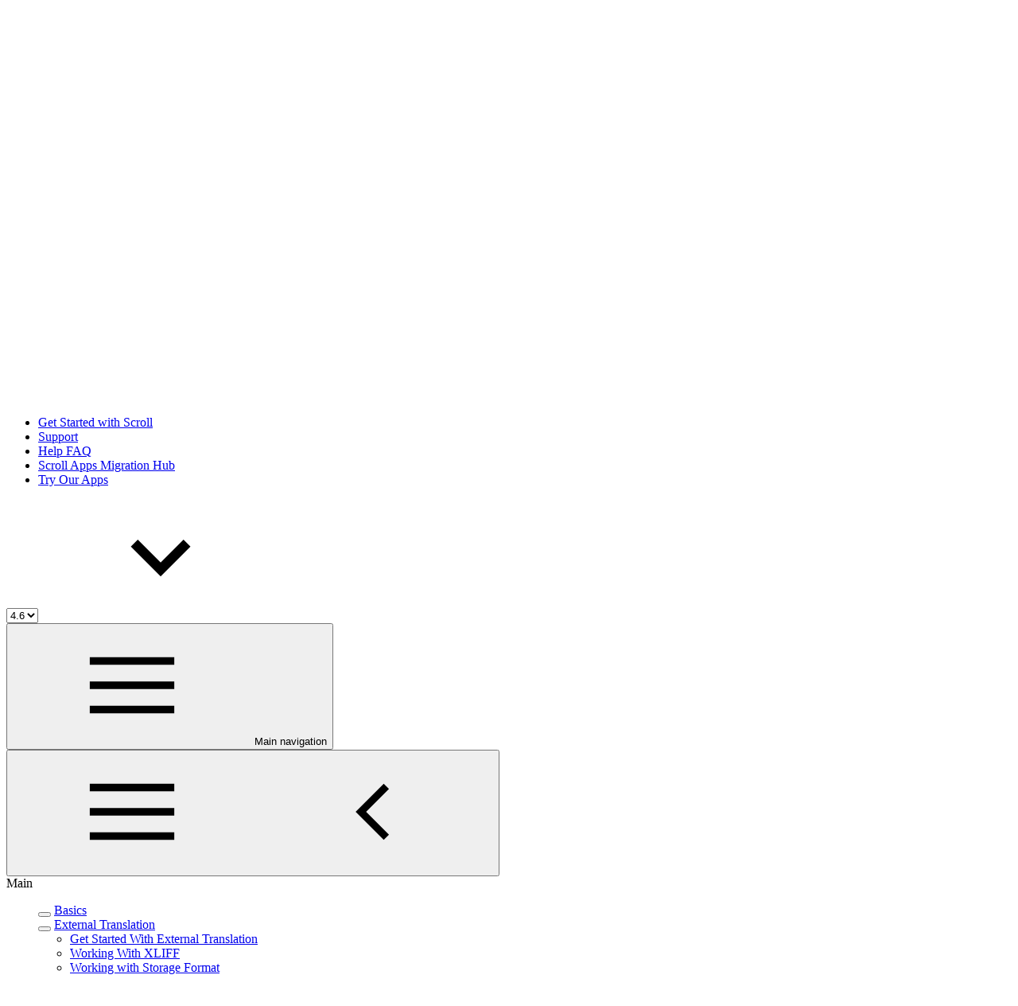

--- FILE ---
content_type: text/html
request_url: https://help.k15t.com/scroll-translations/4.6/working-with-storage-format
body_size: 9594
content:

																																		












































		
<!DOCTYPE html>
<html
	lang="en"
	data-page-template="article"
	
 data-page-id="ci_64ca73c92a98788bbf89a022dcb73ef9715582e523991b4067d8fa17f75d8b99" data-confluence-content-id="14369392627"
		data-color-scheme="light"
>
<head>
	<meta charset="UTF-8">
	
	<meta name="viewport" content="width=device-width, initial-scale=1.0">

		<meta name="color-scheme" content="light">

	<meta name="site-default-language" content="en">
	<meta name="site-languages" content="">
		<meta name="confluence-content-type" content="page">
		<meta name="confluence-base-url" content="https://k15t.jira.com/wiki">
		<meta name="confluence-space-key" content="TRSLDOCS">

		<meta name="google-site-verification" content="FDSzQ5knVW1iL3ihwxJZ0fLz33ApXWD-Og8c6nyYgJM"/>



	<link rel="icon" href="/__site/b18db294-b0b2-4672-be02-aacd70aa7fe6/Favicon_k15t.png" type="image/svg+xml">











		<title>Working with Storage Format | K15t – Help Center</title>
		<meta property="og:title" content="Working with Storage Format | K15t – Help Center">
		<meta property="twitter:title" content="Working with Storage Format | K15t – Help Center">

		<link rel="canonical" href="https://help.k15t.com/scroll-translations/4.8/working-with-storage-format">
		<meta property="og:url" content="https://help.k15t.com/scroll-translations/4.8/working-with-storage-format">

		<meta name="description" content="This page will give you directions on how to configure a TMS in order to work with the Confluence storage format. The storage format export is considered legac…">
		<meta property="og:description" content="This page will give you directions on how to configure a TMS in order to work with the Confluence storage format. The storage format export is considered legac…">
		<meta property="twitter:description" content="This page will give you directions on how to configure a TMS in order to work with the Confluence storage format. The storage format export is considered legac…">

		<meta property="og:image" content="https://help.k15t.com/__site/fa2b9781-7b04-49a0-a2f5-8ae672ac4f11/k15t-header-logo.png">
		<meta property="twitter:image" content="https://help.k15t.com/__site/fa2b9781-7b04-49a0-a2f5-8ae672ac4f11/k15t-header-logo.png">

	<meta property="og:type" content="website">
	<meta property="twitter:card" content="summary_large_image">

		<script>
		(function () {
			const defaultLanguageMeta = /** @type {string|undefined} */(document.querySelector('meta[name="site-default-language"]')?.content);
			const availableLanguagesMeta = /** @type {string|undefined} */(document.querySelector('meta[name="site-languages"]')?.content);
			const fallbackLanguage = defaultLanguageMeta ?? 'en';
			const supportedLanguagesFromMeta = availableLanguagesMeta?.split(',') ?? [];
			const supportedLanguages = [...new Set([fallbackLanguage, ...supportedLanguagesFromMeta])].filter(Boolean);
			const detectedLanguage = new URLSearchParams(self.location.search).get('l') || document.documentElement.lang;
			const resolvedLanguage = supportedLanguages.includes(detectedLanguage) ? detectedLanguage : fallbackLanguage;
			document.documentElement.lang = resolvedLanguage;
			const sheet = new CSSStyleSheet();
			document.adoptedStyleSheets.push(sheet);
			// Hide any element with a `data-lang` attribute that does NOT match the detected language
			sheet.replaceSync('[data-lang]:not([data-lang="' + resolvedLanguage + '"]) { display: none; }');
		})();
	</script>

		<script>
		(function() {
			/** @typedef {'light'|'dark'} ColorScheme */
			/** @type {ColorScheme[]} */
			const availableColorSchemes = document.documentElement.querySelector('meta[name="color-scheme"]').content.split(' ').filter(Boolean);
			/** @type {ColorScheme|'system'} */
			const userPreference = localStorage?.getItem('color-scheme-preference') ?? 'system';
			// Clean-up user preference in case there's nothing to choose from
			// Fall back to the HTML document's default color theme
			if (availableColorSchemes.length <= 1 || ![...availableColorSchemes, 'system'].includes(userPreference)) {
				localStorage?.removeItem('color-scheme-preference');
				return;
			}
			// Override default HTML document with client-side user preference
			if (userPreference === 'system') {
				updateThemeAttribute(self.matchMedia('(prefers-color-scheme: light)').matches ? 'light' : 'dark')
			} else {
				updateThemeAttribute(userPreference)
			}
			/** @param {ColorScheme} colorScheme */
			function updateThemeAttribute(colorScheme) {
				document.documentElement.setAttribute('data-color-scheme', colorScheme);
			}
		})();
	</script>

<script>
	(() => {
		if (isInAppHelpEnabled()) {
			document.documentElement.dataset.inAppHelp = 'true';

			if (isTitleHidden()) {
				document.documentElement.dataset.hideTitle = 'true';
			}
		}

		function isInAppHelpEnabled() {
			return new URLSearchParams(location.search).get('inAppHelp') === 'true';
		}

		function isTitleHidden() {
			return new URLSearchParams(location.search).get('title') === 'false';
		}
	})();
</script>

<link rel="stylesheet" href="/__theme/b_8ca5a7d7-80f3-41c8-bea7-75cce14ad14f/scroll-sites-help-center-theme/26/in-app-help.css"/>
<script type="module" src="/__theme/b_8ca5a7d7-80f3-41c8-bea7-75cce14ad14f/scroll-sites-help-center-theme/26/in-app-help.js"></script>

	<link rel="stylesheet" href="/__theme/b_8ca5a7d7-80f3-41c8-bea7-75cce14ad14f/scroll-sites-help-center-theme/26/styles.css">
	<link rel="stylesheet" href="/__theme/b_8ca5a7d7-80f3-41c8-bea7-75cce14ad14f/scroll-sites-help-center-theme/26/search-styles-bundle.css">
	<style>
		@layer overrides {
			:root,
			:host {
					--theme-header-text-color: #000c34;
					--theme-header-background-color: #ffffff;
					--theme-header-logo-size: 24px;
					--theme-footer-text-color: #FFFFFF;
					--theme-footer-background-color: #000c34;
					--theme-footer-logo-size: 24px;
			}

			:root[data-color-scheme='dark'],
			:host([data-color-scheme='dark']) {
					--theme-header-text-color: #FFFFFF;
					--theme-header-background-color: #0a0b0c;
					--theme-footer-text-color: #FFFFFF;
					--theme-footer-background-color: #0a0b0c;
			}
		}
	</style>

	 

<script data-site-data="content-sources" type="application/json">
{
	"collection": {
		"members": [
{
	"name": "Scroll Sites",
	"id": "263a1a34-fac3-4fd4-82b5-0093e1ed22ff",
	"key": "STS",
	"path": "/scroll-sites",
		"prefix": "/scroll-sites",
		"current": false,
	"versions": {
		"available": [
		]
	},
	"variants": {
		"available": [
		]
	},
	"languages": {
		"available": [
		]
	}
}
,
{
	"name": "Scroll PDF Exporter",
	"id": "46b21d6d-d8e9-45ed-bfe8-4388cf2ac7ff",
	"key": "PDFDOCU",
	"path": "/scroll-pdf-exporter/6.2/cloud",
		"prefix": "/scroll-pdf-exporter/6.2/cloud",
		"current": false,
	"versions": {
		"available": [
				{
					"name": "6.2",
					"current": false

				},
				{
					"name": "6.1",
					"current": false

				},
				{
					"name": "6.0",
					"current": false

				},
				{
					"name": "5.15",
					"current": false

				},
				{
					"name": "5.14",
					"current": false

				}
		]
	},
	"variants": {
		"available": [
				{
					"name": "Cloud"
				},
				{
					"name": "Data Center"
				}
		]
	},
	"languages": {
		"available": [
		]
	}
}
,
{
	"name": "Scroll Word Exporter",
	"id": "8a36ff40-93a3-467a-b197-8328825f6134",
	"key": "WORDDOC",
	"path": "/scroll-word-exporter/5.17/cloud",
		"prefix": "/scroll-word-exporter/5.17/cloud",
		"current": false,
	"versions": {
		"available": [
				{
					"name": "5.17",
					"current": false

				},
				{
					"name": "5.16",
					"current": false

				},
				{
					"name": "5.15",
					"current": false

				},
				{
					"name": "5.14",
					"current": false

				}
		]
	},
	"variants": {
		"available": [
				{
					"name": "Cloud"
				},
				{
					"name": "Data Center"
				}
		]
	},
	"languages": {
		"available": [
		]
	}
}
,
{
	"name": "Scroll HTML Exporter",
	"id": "5b7b2171-a7c8-40eb-923e-0fed2b8d3b37",
	"key": "HTMLDOC",
	"path": "/scroll-html-exporter/4.5/cloud",
		"prefix": "/scroll-html-exporter/4.5/cloud",
		"current": false,
	"versions": {
		"available": [
				{
					"name": "4.5",
					"current": false

				},
				{
					"name": "4.4",
					"current": false

				},
				{
					"name": "4.3",
					"current": false

				},
				{
					"name": "4.2",
					"current": false

				},
				{
					"name": "4.1",
					"current": false

				},
				{
					"name": "4.0",
					"current": false

				},
				{
					"name": "3.10",
					"current": false

				}
		]
	},
	"variants": {
		"available": [
				{
					"name": "Cloud"
				},
				{
					"name": "Data Center"
				}
		]
	},
	"languages": {
		"available": [
		]
	}
}
,
{
	"name": "Scroll Sites Data Center",
	"id": "46dafdd8-60b8-4ca4-95fd-82fdf80b205f",
	"key": "VPRTDCDOC",
	"path": "/scroll-sites-data-center/2.25.0",
		"prefix": "/scroll-sites-data-center/2.25.0",
		"current": false,
	"versions": {
		"available": [
				{
					"name": "2.25.0",
					"current": false

				},
				{
					"name": "2.24.0",
					"current": false

				},
				{
					"name": "2.23.0",
					"current": false

				},
				{
					"name": "2.22.0",
					"current": false

				}
		]
	},
	"variants": {
		"available": [
		]
	},
	"languages": {
		"available": [
		]
	}
}
,
{
	"name": "Scroll Exporter Extensions",
	"id": "fa0c6547-927a-438d-859a-02e28b304e58",
	"key": "EXPEXT",
	"path": "/scroll-exporter-extensions/1.0",
		"prefix": "/scroll-exporter-extensions/1.0",
		"current": false,
	"versions": {
		"available": [
				{
					"name": "1.0",
					"current": false

				}
		]
	},
	"variants": {
		"available": [
		]
	},
	"languages": {
		"available": [
		]
	}
}
,
{
	"name": "Scroll Documents",
	"id": "e458636c-71d4-486b-ba58-fb13e3bee858",
	"key": "DOCDOC",
	"path": "/scroll-docs/3.36/cloud",
		"prefix": "/scroll-docs/3.36/cloud",
		"current": false,
	"versions": {
		"available": [
				{
					"name": "3.36",
					"current": false

				},
				{
					"name": "3.35",
					"current": false

				},
				{
					"name": "3.34",
					"current": false

				},
				{
					"name": "3.33",
					"current": false

				},
				{
					"name": "3.32",
					"current": false

				}
		]
	},
	"variants": {
		"available": [
				{
					"name": "Cloud"
				},
				{
					"name": "Data Center"
				}
		]
	},
	"languages": {
		"available": [
		]
	}
}
,
{
	"name": "Variants for Scroll Documents",
	"id": "55f310d9-bc21-4e9e-ac10-411f7437fb88",
	"key": "VFSD",
	"path": "/variants-for-scroll-documents",
		"prefix": "/variants-for-scroll-documents",
		"current": false,
	"versions": {
		"available": [
		]
	},
	"variants": {
		"available": [
		]
	},
	"languages": {
		"available": [
		]
	}
}
,
{
	"name": "Translations for Scroll Documents",
	"id": "4965ef07-c523-4923-99fd-77304656afc8",
	"key": "TFSD",
	"path": "/translations-for-scroll-documents",
		"prefix": "/translations-for-scroll-documents",
		"current": false,
	"versions": {
		"available": [
		]
	},
	"variants": {
		"available": [
		]
	},
	"languages": {
		"available": [
		]
	}
}
,
{
	"name": "Scroll ImageMap",
	"id": "d58bcb48-fc32-49e3-adde-db229ebc50fd",
	"key": "IMGMP",
	"path": "/scroll-imagemap/2.7/cloud",
		"prefix": "/scroll-imagemap/2.7/cloud",
		"current": false,
	"versions": {
		"available": [
				{
					"name": "2.7",
					"current": false

				},
				{
					"name": "2.6",
					"current": false

				},
				{
					"name": "2.5",
					"current": false

				},
				{
					"name": "2.4",
					"current": false

				}
		]
	},
	"variants": {
		"available": [
				{
					"name": "Cloud"
				},
				{
					"name": "Data Center"
				}
		]
	},
	"languages": {
		"available": [
		]
	}
}
,
{
	"name": "Scroll Content Quality",
	"id": "06620308-3fc6-442a-b557-0410aaa2cce6",
	"key": "SQC",
	"path": "/scroll-content-quality/latest",
		"prefix": "/scroll-content-quality/latest",
		"current": false,
	"versions": {
		"available": [
				{
					"name": "latest",
					"current": false

				}
		]
	},
	"variants": {
		"available": [
		]
	},
	"languages": {
		"available": [
		]
	}
}
,
{
	"name": "Backbone Work Sync",
	"id": "4b4caa55-abf1-4ca1-acc0-e1153616387b",
	"key": "BACDOCS",
	"path": "/backbone-work-sync/5.21/cloud",
		"prefix": "/backbone-work-sync/5.21/cloud",
		"current": false,
	"versions": {
		"available": [
				{
					"name": "5.21",
					"current": false

				},
				{
					"name": "5.20",
					"current": false

				},
				{
					"name": "5.19",
					"current": false

				},
				{
					"name": "5.18",
					"current": false

				},
				{
					"name": "5.17",
					"current": false

				},
				{
					"name": "5.16",
					"current": false

				},
				{
					"name": "5.15",
					"current": false

				}
		]
	},
	"variants": {
		"available": [
				{
					"name": "Cloud"
				},
				{
					"name": "Data Center"
				}
		]
	},
	"languages": {
		"available": [
		]
	}
}
,
{
	"name": "Scroll Versions",
	"id": "4ead51c4-50db-4d19-ad29-61184a314123",
	"key": "VSNDOCS",
	"path": "/scroll-versions/4.8",
		"prefix": "/scroll-versions/4.8",
		"current": false,
	"versions": {
		"available": [
				{
					"name": "4.8",
					"current": false

				},
				{
					"name": "4.7",
					"current": false

				},
				{
					"name": "4.6",
					"current": false

				}
		]
	},
	"variants": {
		"available": [
		]
	},
	"languages": {
		"available": [
		]
	}
}
,
{
	"name": "Scroll Translations",
	"id": "255485ad-e576-49b8-a1f2-2dcb4169a639",
	"key": "TRSLDOCS",
	"path": "/scroll-translations/4.8",
		"prefix": "/scroll-translations/4.8",
		"current": true,
	"versions": {
		"available": [
				{
					"name": "4.8",
					"current": false

				},
				{
					"name": "4.7",
					"current": false

				},
				{
					"name": "4.6",
					"current": true

				}
		]
	},
	"variants": {
		"available": [
		]
	},
	"languages": {
		"available": [
		]
	}
}
,
{
	"name": "Help",
	"id": "e2d2ca87-1da7-4a74-bc32-02814bee87e1",
	"key": "HELP",
	"path": "/help",
		"prefix": "/help",
		"current": false,
	"versions": {
		"available": [
		]
	},
	"variants": {
		"available": [
		]
	},
	"languages": {
		"available": [
		]
	}
}
,
{
	"name": "Scroll for Confluence",
	"id": "8704b880-640e-4564-9c0a-ad98ac63329f",
	"key": "SCROLL",
	"path": "/scroll",
		"prefix": "/scroll",
		"current": false,
	"versions": {
		"available": [
		]
	},
	"variants": {
		"available": [
		]
	},
	"languages": {
		"available": [
		]
	}
}
,
{
	"name": "Scroll Viewport",
	"id": "76355dc0-c972-4434-86e0-f13d83ec4e69",
	"key": "VPRTDOC",
	"path": "/scroll-viewport",
		"prefix": "/scroll-viewport",
		"current": false,
	"versions": {
		"available": [
		]
	},
	"variants": {
		"available": [
		]
	},
	"languages": {
		"available": [
		]
	}
}

		]
	}
}
</script>
<script data-theme-placeholder="site" type="application/json">
	{
		"id": "ec88c076-fbe0-49a9-a330-eee2a849baff",
		"path": "/",
		"url": "/",
		"domain": "help.k15t.com",
		"aiSearchEnabled": true
	}
</script>
 
<script data-config="cookieconsent" type="application/json">
{
	"enabled": true,
	"mode": "opt-in",
	"heading": "",
	"description": "",
	"links": [
			{
				"label": "Privacy Policy",
				"target": "https://help.k15t.com/help/privacy-statement"
			},
			{
				"label": "Legal Notice",
				"target": "https://www.k15t.com/legal/legal-notice"
			}
	]
}
</script>

	<script type="module" src="/__theme/b_8ca5a7d7-80f3-41c8-bea7-75cce14ad14f/scroll-sites-help-center-theme/26/main.js"></script>
	<script type="module" src="/__theme/b_8ca5a7d7-80f3-41c8-bea7-75cce14ad14f/scroll-sites-help-center-theme/26/search-bundle.js"></script>

							<script type="module" src="/__theme/b_8ca5a7d7-80f3-41c8-bea7-75cce14ad14f/scroll-sites-help-center-theme/26/article.js"></script>

		<link rel="stylesheet" href="/__theme/b_8ca5a7d7-80f3-41c8-bea7-75cce14ad14f/scroll-sites-help-center-theme/26/code-snippet.css">
		<script type="module" src="/__theme/b_8ca5a7d7-80f3-41c8-bea7-75cce14ad14f/scroll-sites-help-center-theme/26/code-snippet.js"></script>





<template data-custom-overrides data-type="code-asset">
	<link rel="stylesheet" href="/__site/6b83c11e-8afe-4dfd-aa4e-2388f781e31a/code_custom_css_override_asset.css">
</template>


<template data-custom-overrides data-type="code-asset">
		<script src="/__site/a213b21a-da7c-4c3f-8a9a-2fd2eb7972be/code_custom_js_override_asset.js"></script>
</template>

<script>
	(() => {
		if (new URLSearchParams(location.search).has('disable-custom-overrides')) {
			return;
		}

		document.querySelectorAll('[data-custom-overrides]').forEach(template => {
			const type = template.getAttribute('data-type');

			if (type === 'code-asset') {
				const assetElement = template.content.cloneNode(true).firstElementChild;
				const appendAsset = () => document.head.appendChild(assetElement);

				if (assetElement.tagName === 'SCRIPT') {
															if (document.readyState === 'complete') {
						appendAsset();
					} else {
												document.addEventListener('DOMContentLoaded', appendAsset, { once: true });
					}
				} else {
					appendAsset();
				}
			}

						const content = template.content.cloneNode(true).textContent.trim();

			if (type === 'style') {
				const element = document.createElement('style');
												element.innerHTML = content;
				document.head.appendChild(element);
			}

			if (type === 'script') {
				const appendScript = () => {
					const element = document.createElement('script');
															element.innerHTML = content;
					document.head.appendChild(element);
				};

								if (document.readyState === 'complete') {
					appendScript();
				} else {
										document.addEventListener('DOMContentLoaded', appendScript, { once: true });
				}
			}
		});
	})();
</script>


			








		<script data-config="integration:jsm" type="application/json">
			{
				"enabled": true
			}
		</script>
												<script
			type="text/plain"
			data-category="functional"
			data-service="jsm"
			data-jsd-embedded
			data-key="cad06bf2-9995-4326-b6be-41195fa4a266"
			data-base-url="https://jsd-widget.atlassian.com"
			data-src="https://jsd-widget.atlassian.com/assets/embed.js"
		></script>
		<script
			type="text/plain"
			data-category="functional"
			data-service="jsm"
			data-src="/__theme/b_8ca5a7d7-80f3-41c8-bea7-75cce14ad14f/scroll-sites-help-center-theme/26/jsm-widget-init.js"
		></script>


			</head>
<body>
	<a href="#content" class="skip-link">
		<i18n-message i18nkey="navigation.skip.to.main.label">Skip to main content</i18n-message>
	</a>




















		
<header data-component="header" class="header">

	<div class="header-site-branding">
		<i18n-message id="2159fbf84c062530-2" class="sr-only" i18nkey="header.home.label"></i18n-message>

		<a href="/" aria-labelledby="2159fbf84c062530-2">




		<img class="header-logo header-logo--dark" src="/__site/fa2b9781-7b04-49a0-a2f5-8ae672ac4f11/k15t-header-logo.png" alt="">

		<img class="header-logo header-logo--light" src="/__site/fa2b9781-7b04-49a0-a2f5-8ae672ac4f11/k15t-header-logo.png" alt="">

		</a>

	</div>
	<div class="header-content">
			<div class="header-links">
				<ul>
						<li><a href="/scroll">Get Started with Scroll</a></li>
						<li><a href="https://k15t.jira.com/servicedesk/customer/portal/3">Support</a></li>
						<li><a href="/help">Help FAQ</a></li>
						<li><a href="https://migration.k15t.com">Scroll Apps Migration Hub</a></li>
						<li><a href="https://marketplace.atlassian.com/vendors/7016/k15t">Try Our Apps</a></li>
				</ul>
			</div>

		<div class="header-pickers">


					



					



					




	<auto-width-select class="picker ">


		<label class="sr-only" for="2159fbf84c062530-6">
			<i18n-message i18nkey="version.picker.label"></i18n-message>
		</label>

		<select id="2159fbf84c062530-6" name="version" onchange="self.location.assign(this.value)" >
				<option id="2159fbf84c062530-3"  value="/scroll-translations/4.8/working-with-storage-format"  >
					4.8
				</option>
				<option id="2159fbf84c062530-4"  value="/scroll-translations/4.7/working-with-storage-format"  >
					4.7
				</option>
				<option id="2159fbf84c062530-5"  value="/scroll-translations/4.6/working-with-storage-format"  selected="">
					4.6
				</option>
		</select>

		<script>
			/**
			 * Manages the visibility of picker option icons.
			 * 1. Each option can have an optional icon assigned
			 * 2. The currently selected option's icon becomes the picker's main icon
			 */
			(() => {
				const select = document.getElementById('2159fbf84c062530-6');
				if(select.parentElement.querySelectorAll('.picker-option-icon').length <= 0) {
					return;
				}
				const sheet = new CSSStyleSheet();
				document.adoptedStyleSheets.push(sheet);
				select.addEventListener('change', updateIconVisibility);
				updateIconVisibility();
				function updateIconVisibility() {
					sheet.replaceSync('.picker:has(select[id="' + select.id + '"]) .picker-option-icon:not(.picker-icon--' + select.selectedOptions[0].id + ')' + '{ display: none; }')
				}
			})();
		</script>

	<svg role="img" aria-hidden="true" data-component="icon" class="icon icon-caret_down picker-icon picker-marker">
		<use href="/__theme/b_8ca5a7d7-80f3-41c8-bea7-75cce14ad14f/scroll-sites-help-center-theme/26/icons.svg#caret_down"></use>
	</svg>
	</auto-width-select>

		</div>

			<div class="header-search">
				<search-bar quicksearch></search-bar>
			</div>


				<button type="button" aria-controls="drawer-2159fbf84c062530-1" aria-haspopup="dialog" aria-expanded="false" class="header-nav-toggle" onclick="self['drawer-2159fbf84c062530-1'].showModal()">
	<svg role="img" aria-hidden="true" data-component="icon" class="icon icon-menu ">
		<use href="/__theme/b_8ca5a7d7-80f3-41c8-bea7-75cce14ad14f/scroll-sites-help-center-theme/26/icons.svg#menu"></use>
	</svg>
			<i18n-message class="sr-only" i18nkey="navigation.main.label">Main navigation</i18n-message>
		</button>
	</div>

	



<dialog id="drawer-2159fbf84c062530-1" class="drawer">
	<header data-component="header" class="header">

	<div class="header-site-branding">
		<i18n-message id="2159fbf84c062530-7" class="sr-only" i18nkey="header.home.label"></i18n-message>

		<a href="/" aria-labelledby="2159fbf84c062530-7">




		<img class="header-logo header-logo--dark" src="/__site/fa2b9781-7b04-49a0-a2f5-8ae672ac4f11/k15t-header-logo.png" alt="">

		<img class="header-logo header-logo--light" src="/__site/fa2b9781-7b04-49a0-a2f5-8ae672ac4f11/k15t-header-logo.png" alt="">

		</a>

	</div>

		<div class="header-content">
			<button type="button" aria-controls="drawer-2159fbf84c062530-1" aria-haspopup="dialog" aria-expanded="true" autofocus class="drawer-toggle" onclick="self['drawer-2159fbf84c062530-1'].close()">
	<svg role="img" aria-hidden="true" data-component="icon" class="icon icon-close ">
		<use href="/__theme/b_8ca5a7d7-80f3-41c8-bea7-75cce14ad14f/scroll-sites-help-center-theme/26/icons.svg#close"></use>
	</svg>
				<i18n-message class="sr-only" i18nkey="navigation.close.label">Close navigation</i18n-message>
			</button>
		</div>
	</header>

	<div class="drawer-section drawer-search">
		<search-bar quicksearch></search-bar>
	</div>

		<div class="drawer-section drawer-pickers">


					



					



					




	<auto-width-select class="picker ">


		<label class="sr-only" for="2159fbf84c062530-11">
			<i18n-message i18nkey="version.picker.label"></i18n-message>
		</label>

		<select id="2159fbf84c062530-11" name="version" onchange="self.location.assign(this.value)" >
				<option id="2159fbf84c062530-8"  value="/scroll-translations/4.8/working-with-storage-format"  >
					4.8
				</option>
				<option id="2159fbf84c062530-9"  value="/scroll-translations/4.7/working-with-storage-format"  >
					4.7
				</option>
				<option id="2159fbf84c062530-10"  value="/scroll-translations/4.6/working-with-storage-format"  selected="">
					4.6
				</option>
		</select>

		<script>
			/**
			 * Manages the visibility of picker option icons.
			 * 1. Each option can have an optional icon assigned
			 * 2. The currently selected option's icon becomes the picker's main icon
			 */
			(() => {
				const select = document.getElementById('2159fbf84c062530-11');
				if(select.parentElement.querySelectorAll('.picker-option-icon').length <= 0) {
					return;
				}
				const sheet = new CSSStyleSheet();
				document.adoptedStyleSheets.push(sheet);
				select.addEventListener('change', updateIconVisibility);
				updateIconVisibility();
				function updateIconVisibility() {
					sheet.replaceSync('.picker:has(select[id="' + select.id + '"]) .picker-option-icon:not(.picker-icon--' + select.selectedOptions[0].id + ')' + '{ display: none; }')
				}
			})();
		</script>

	<svg role="img" aria-hidden="true" data-component="icon" class="icon icon-caret_down picker-icon picker-marker">
		<use href="/__theme/b_8ca5a7d7-80f3-41c8-bea7-75cce14ad14f/scroll-sites-help-center-theme/26/icons.svg#caret_down"></use>
	</svg>
	</auto-width-select>

		</div>

	<nav class="drawer-section drawer-nav" aria-labelledby="drawer-nav-label">
		<i18n-message id="drawer-nav-label" class="sr-only" i18nkey="navigation.main.label">Main</i18n-message>
						<page-tree target="articleTree"></page-tree>
	</nav>

			<div class="drawer-section drawer-links">
	<ul class="tree"  >
				<li class="tree-item">


			<div class="tree-item-header">

				<a id="2159fbf84c062530-12" href="/scroll" >Get Started with Scroll</a>
			</div>

				</li>
				<li class="tree-item">


			<div class="tree-item-header">

				<a id="2159fbf84c062530-13" href="https://k15t.jira.com/servicedesk/customer/portal/3" >Support</a>
			</div>

				</li>
				<li class="tree-item">


			<div class="tree-item-header">

				<a id="2159fbf84c062530-14" href="/help" >Help FAQ</a>
			</div>

				</li>
				<li class="tree-item">


			<div class="tree-item-header">

				<a id="2159fbf84c062530-15" href="https://migration.k15t.com" >Scroll Apps Migration Hub</a>
			</div>

				</li>
				<li class="tree-item">


			<div class="tree-item-header">

				<a id="2159fbf84c062530-16" href="https://marketplace.atlassian.com/vendors/7016/k15t" >Try Our Apps</a>
			</div>

				</li>
	</ul>
		</div>
</dialog>
</header>
		<section class="article-page body">
		<theme-navigator class="navigator">
			<button id="navigator-toggle" class="navigator-toggle" aria-controls="navigator-nav" aria-labelledby="navigator-nav-label" aria-expanded="true">
	<svg role="img" aria-hidden="true" data-component="icon" class="icon icon-menu navigator-icon-closed">
		<use href="/__theme/b_8ca5a7d7-80f3-41c8-bea7-75cce14ad14f/scroll-sites-help-center-theme/26/icons.svg#menu"></use>
	</svg>
	<svg role="img" aria-hidden="true" data-component="icon" class="icon icon-chevron_left navigator-icon-opened">
		<use href="/__theme/b_8ca5a7d7-80f3-41c8-bea7-75cce14ad14f/scroll-sites-help-center-theme/26/icons.svg#chevron_left"></use>
	</svg>
			</button>
						<nav id="navigator-nav" class="navigator-body" aria-labelledby="navigator-nav-label">
				<i18n-message id="navigator-nav-label" class="sr-only" i18nkey="navigation.main.label">Main</i18n-message>
	<ul class="tree" id="articleTree" >
				<theme-disclosure role="listitem" class="tree-item">


			<div class="tree-item-header">

					<button class="tree-action" type="button" aria-expanded="false" aria-controls="2159fbf84c062530-18" aria-labelledby="2159fbf84c062530-17"></button>

				<a id="2159fbf84c062530-17" href="/scroll-translations/4.6/basics" >Basics</a>
			</div>

	<ul  id="2159fbf84c062530-18" hidden="">
				<li class="tree-item">


			<div class="tree-item-header">

				<a id="2159fbf84c062530-19" href="/scroll-translations/4.6/get-started" >Get Started</a>
			</div>

				</li>
				<li class="tree-item">


			<div class="tree-item-header">

				<a id="2159fbf84c062530-20" href="/scroll-translations/4.6/navigate-the-app" >Navigate the App</a>
			</div>

				</li>
				<li class="tree-item">


			<div class="tree-item-header">

				<a id="2159fbf84c062530-21" href="/scroll-translations/4.6/translations-report" >Translations Report</a>
			</div>

				</li>
				<li class="tree-item">


			<div class="tree-item-header">

				<a id="2159fbf84c062530-22" href="/scroll-translations/4.6/permissions" >Permissions</a>
			</div>

				</li>
				<li class="tree-item">


			<div class="tree-item-header">

				<a id="2159fbf84c062530-23" href="/scroll-translations/4.6/glossary" >Glossary</a>
			</div>

				</li>
	</ul>
				</theme-disclosure>
				<theme-disclosure role="listitem" class="tree-item">


			<div class="tree-item-header">

					<button class="tree-action" type="button" aria-expanded="true" aria-controls="2159fbf84c062530-25" aria-labelledby="2159fbf84c062530-24"></button>

				<a id="2159fbf84c062530-24" href="/scroll-translations/4.6/external-translation" >External Translation</a>
			</div>

	<ul  id="2159fbf84c062530-25" >
				<li class="tree-item">


			<div class="tree-item-header">

				<a id="2159fbf84c062530-26" href="/scroll-translations/4.6/get-started-with-external-translation" >Get Started With External Translation</a>
			</div>

				</li>
				<li class="tree-item">


			<div class="tree-item-header">

				<a id="2159fbf84c062530-27" href="/scroll-translations/4.6/working-with-xliff" >Working With XLIFF</a>
			</div>

				</li>
				<li class="tree-item">


			<div class="tree-item-header">

				<a id="2159fbf84c062530-28" href="/scroll-translations/4.6/working-with-storage-format" aria-current="page">Working with Storage Format</a>
			</div>

				</li>
				<li class="tree-item">


			<div class="tree-item-header">

				<a id="2159fbf84c062530-29" href="/scroll-translations/4.6/exclude-content-from-translation" >Exclude Content from Translation</a>
			</div>

				</li>
	</ul>
				</theme-disclosure>
				<theme-disclosure role="listitem" class="tree-item">


			<div class="tree-item-header">

					<button class="tree-action" type="button" aria-expanded="false" aria-controls="2159fbf84c062530-31" aria-labelledby="2159fbf84c062530-30"></button>

				<a id="2159fbf84c062530-30" href="/scroll-translations/4.6/content-reuse" >Content Reuse</a>
			</div>

	<ul  id="2159fbf84c062530-31" hidden="">
				<li class="tree-item">


			<div class="tree-item-header">

				<a id="2159fbf84c062530-32" href="/scroll-translations/4.6/include-content-from-other-pages" >Include Content from Other Pages</a>
			</div>

				</li>
	</ul>
				</theme-disclosure>
				<theme-disclosure role="listitem" class="tree-item">


			<div class="tree-item-header">

					<button class="tree-action" type="button" aria-expanded="false" aria-controls="2159fbf84c062530-34" aria-labelledby="2159fbf84c062530-33"></button>

				<a id="2159fbf84c062530-33" href="/scroll-translations/4.6/knowledge-base" >Knowledge Base</a>
			</div>

	<ul  id="2159fbf84c062530-34" hidden="">
				<li class="tree-item">


			<div class="tree-item-header">

				<a id="2159fbf84c062530-35" href="/scroll-translations/4.6/how-to-change-default-language" >How to Change Default Language</a>
			</div>

				</li>
				<li class="tree-item">


			<div class="tree-item-header">

				<a id="2159fbf84c062530-36" href="/scroll-translations/4.6/how-to-restore-a-deleted-language" >How to Restore a Deleted Language</a>
			</div>

				</li>
				<li class="tree-item">


			<div class="tree-item-header">

				<a id="2159fbf84c062530-37" href="/scroll-translations/4.6/supported-macros-and-features" >Supported Macros and Features</a>
			</div>

				</li>
				<li class="tree-item">


			<div class="tree-item-header">

				<a id="2159fbf84c062530-38" href="/scroll-translations/4.6/supported-languages" >Supported Languages</a>
			</div>

				</li>
				<li class="tree-item">


			<div class="tree-item-header">

				<a id="2159fbf84c062530-39" href="/scroll-translations/4.6/initially-displayed-language" >Initially Displayed Language</a>
			</div>

				</li>
				<li class="tree-item">


			<div class="tree-item-header">

				<a id="2159fbf84c062530-40" href="/scroll-translations/4.6/using-collaborative-editing" >Using Collaborative Editing</a>
			</div>

				</li>
				<li class="tree-item">


			<div class="tree-item-header">

				<a id="2159fbf84c062530-41" href="/scroll-translations/4.6/display-the-page-tree-in-a-page" >Display the Page Tree in a Page</a>
			</div>

				</li>
				<li class="tree-item">


			<div class="tree-item-header">

				<a id="2159fbf84c062530-42" href="/scroll-translations/4.6/using-inline-comments" >Using Inline Comments</a>
			</div>

				</li>
				<li class="tree-item">


			<div class="tree-item-header">

				<a id="2159fbf84c062530-43" href="/scroll-translations/4.6/working-with-drafts-in-other-languages" >Working with Drafts in Other Languages</a>
			</div>

				</li>
				<li class="tree-item">


			<div class="tree-item-header">

				<a id="2159fbf84c062530-44" href="/scroll-translations/4.6/link-to-a-specific-language" >Link to a Specific Language</a>
			</div>

				</li>
				<li class="tree-item">


			<div class="tree-item-header">

				<a id="2159fbf84c062530-45" href="/scroll-translations/4.6/translated-knowledge-base-for-jsm" >Translated Knowledge Base for JSM</a>
			</div>

				</li>
	</ul>
				</theme-disclosure>
				<theme-disclosure role="listitem" class="tree-item">


			<div class="tree-item-header">

					<button class="tree-action" type="button" aria-expanded="false" aria-controls="2159fbf84c062530-47" aria-labelledby="2159fbf84c062530-46"></button>

				<a id="2159fbf84c062530-46" href="/scroll-translations/4.6/administration" >Administration</a>
			</div>

	<ul  id="2159fbf84c062530-47" hidden="">
				<li class="tree-item">


			<div class="tree-item-header">

				<a id="2159fbf84c062530-48" href="/scroll-translations/4.6/restrict-scroll-translations-activation-by-space" >Restrict Scroll Translations Activation by Space</a>
			</div>

				</li>
				<li class="tree-item">


			<div class="tree-item-header">

				<a id="2159fbf84c062530-49" href="/scroll-translations/4.6/downgrade-to-a-previous-version" >Downgrade to a Previous Version</a>
			</div>

				</li>
				<li class="tree-item">


			<div class="tree-item-header">

				<a id="2159fbf84c062530-50" href="/scroll-translations/4.6/security-advisories" >Security Advisories</a>
			</div>

				</li>
				<li class="tree-item">


			<div class="tree-item-header">

				<a id="2159fbf84c062530-51" href="/scroll-translations/4.6/scroll-search" >Scroll Search</a>
			</div>

				</li>
				<li class="tree-item">


			<div class="tree-item-header">

				<a id="2159fbf84c062530-52" href="/scroll-translations/4.6/scroll-roles" >Scroll Roles</a>
			</div>

				</li>
				<li class="tree-item">


			<div class="tree-item-header">

				<a id="2159fbf84c062530-53" href="/scroll-translations/4.6/advanced-plugin-settings" >Advanced Plugin Settings</a>
			</div>

				</li>
				<li class="tree-item">


			<div class="tree-item-header">

				<a id="2159fbf84c062530-54" href="/scroll-translations/4.6/deactivate-scroll-translations" >Deactivate Scroll Translations</a>
			</div>

				</li>
				<li class="tree-item">


			<div class="tree-item-header">

				<a id="2159fbf84c062530-55" href="/scroll-translations/4.6/perform-and-log-scroll-health-checks" >Perform and log Scroll Health Checks</a>
			</div>

				</li>
	</ul>
				</theme-disclosure>
				<theme-disclosure role="listitem" class="tree-item">


			<div class="tree-item-header">

					<button class="tree-action" type="button" aria-expanded="false" aria-controls="2159fbf84c062530-57" aria-labelledby="2159fbf84c062530-56"></button>

				<a id="2159fbf84c062530-56" href="/scroll-translations/4.6/migrate-to-confluence-cloud" >Migrate to Confluence Cloud</a>
			</div>

	<ul  id="2159fbf84c062530-57" hidden="">
				<li class="tree-item">


			<div class="tree-item-header">

				<a id="2159fbf84c062530-58" href="/scroll-translations/4.6/migrate-spaces-that-no-longer-need-scroll-translat" >Migrate Spaces That No Longer Need Scroll Translations</a>
			</div>

				</li>
	</ul>
				</theme-disclosure>
				<theme-disclosure role="listitem" class="tree-item">


			<div class="tree-item-header">

					<button class="tree-action" type="button" aria-expanded="false" aria-controls="2159fbf84c062530-60" aria-labelledby="2159fbf84c062530-59"></button>

				<a id="2159fbf84c062530-59" href="/scroll-translations/4.6/development" >Development</a>
			</div>

	<ul  id="2159fbf84c062530-60" hidden="">
				<li class="tree-item">


			<div class="tree-item-header">

				<a id="2159fbf84c062530-61" href="/scroll-translations/4.6/integrate-a-custom-theme" >Integrate a Custom Theme</a>
			</div>

				</li>
				<li class="tree-item">


			<div class="tree-item-header">

				<a id="2159fbf84c062530-62" href="/scroll-translations/4.6/export-and-import-translation-zip-via-rest-api" >Export and Import Translation ZIP via REST API</a>
			</div>

				</li>
				<li class="tree-item">


			<div class="tree-item-header">

				<a id="2159fbf84c062530-63" href="/scroll-translations/4.6/scroll-translations-administration-via-rest-api" >Scroll Translations Administration via REST API</a>
			</div>

				</li>
				<li class="tree-item">


			<div class="tree-item-header">

				<a id="2159fbf84c062530-64" href="/scroll-translations/4.6/use-the-java-api" >Use the Java API</a>
			</div>

				</li>
	</ul>
				</theme-disclosure>
				<theme-disclosure role="listitem" class="tree-item">


			<div class="tree-item-header">

					<button class="tree-action" type="button" aria-expanded="false" aria-controls="2159fbf84c062530-66" aria-labelledby="2159fbf84c062530-65"></button>

				<a id="2159fbf84c062530-65" href="/scroll-translations/4.6/troubleshooting" >Troubleshooting</a>
			</div>

	<ul  id="2159fbf84c062530-66" hidden="">
				<li class="tree-item">


			<div class="tree-item-header">

				<a id="2159fbf84c062530-67" href="/scroll-translations/4.6/the-unpublished-changes-without-language-dialog-ap" >The &quot;Unpublished changes without language&quot; Dialog Appears</a>
			</div>

				</li>
				<li class="tree-item">


			<div class="tree-item-header">

				<a id="2159fbf84c062530-68" href="/scroll-translations/4.6/broken-content-by-label-macros" >Broken Content by Label Macros</a>
			</div>

				</li>
				<li class="tree-item">


			<div class="tree-item-header">

				<a id="2159fbf84c062530-69" href="/scroll-translations/4.6/installation-error-we-are-unable-to-generate-an-tr" >Installation Error &quot;We are unable to generate an trial license. The plugin key is invalid. Please contact us if the problem persists.&quot;</a>
			</div>

				</li>
				<li class="tree-item">


			<div class="tree-item-header">

				<a id="2159fbf84c062530-70" href="/scroll-translations/4.6/resolve-render-xhtmlexception-error" >Resolve &quot;Render.xHTMLException&quot; Error</a>
			</div>

				</li>
	</ul>
				</theme-disclosure>
	</ul>
			</nav>
		</theme-navigator>

		<main class="main-content">
		<i18n-message id="2159fbf84c062530-71" class="sr-only" i18nkey="breadcrumbs.label">Breadcrumbs</i18n-message>
		<nav class="breadcrumbs" aria-labelledby="2159fbf84c062530-71">
			<scroll-shadow>
				<ol>
						<li>
							<a href="/scroll-translations/4.6">Scroll Translations</a>
						</li>
						<li>
							<a href="/scroll-translations/4.6/external-translation">External Translation</a>
						</li>
				</ol>
			</scroll-shadow>
		</nav>
		<nav class="toc sticky" data-component="toc" aria-labelledby="2159fbf84c062530-72">
			<h2 class="toc-heading" id="2159fbf84c062530-72">
				<i18n-message i18nkey="page.article.toc.label">On this Page</i18n-message>
			</h2>
			<theme-toc for="content"></theme-toc>
		</nav>
			<article id="content" tabindex="-1" class="fb-layout-container">
				<header>
					<h1>Working with Storage Format</h1>
				</header>
				<section class="article-body fb-layout-body" data-searchable-content>
		

	
	

	

	


	



	



	



	



	

	

	
	
	
	
		
		
	
	
	

			


				


			


				


			


				


			


				


			


				


			


				


			


				


			


				


	
	
	
	<p>This page will give you directions on how to configure a TMS in order to work with the Confluence storage format.</p>
<div data-component="panel" role="note" data-appearance="warning">
 <div class="panel-content">
  <p>The storage format export is considered legacy functionality. If you're just setting up a translation workflow for your content, we recommend to use the <a href="/scroll-translations/4.6/get-started-with-external-translation" data-scope="internal">XLIFF format option</a>.</p>
 </div>
</div>
<h2 id="id-(4.6)WorkingwithStorageFormat-Exportvs.ImportFiles"><span id="WorkingwithStorageFormat-Exportvs.ImportFiles"></span>Export vs. Import Files
 <i18n-message i18nkey="clipboard.copyLink.label" attribute="description">
  <copy-clipboard class="anchor-copy-button" value="https://help.k15t.com/scroll-translations/4.6/working-with-storage-format#id-(4.6)WorkingwithStorageFormat-Exportvs.ImportFiles">
   <svg role="img" aria-hidden="true" data-component="icon" class="icon icon-copy_content copy-headline-link-icon">
    <use href="/__theme/b_8ca5a7d7-80f3-41c8-bea7-75cce14ad14f/scroll-sites-help-center-theme/26/icons.svg#copy_content"></use>
   </svg>
  </copy-clipboard>
 </i18n-message></h2>
<p>Export and import files have exactly the same structure, and only differ in the metadata that is being set on the top-level translation element.</p>
<p>Exported files are named as follows:</p>
<code-snippet class="theme-code-snippet">
 <scroll-shadow>
  <div data-component="code">
   <pre><code>&lt;space-key&gt;_&lt;version-name&gt;_&lt;variant-name&gt;_&lt;targetLanguage&gt;_&lt;yyMMdd-HHmm&gt;.zip
</code></pre>
  </div>
 </scroll-shadow>
 <copy-clipboard class="theme-code-snippet-copy">
  <svg role="img" aria-hidden="true" data-component="icon" class="icon icon-copy_content copy-icon">
   <use href="/__theme/b_8ca5a7d7-80f3-41c8-bea7-75cce14ad14f/scroll-sites-help-center-theme/26/icons.svg#copy_content"></use>
  </svg>
 </copy-clipboard>
</code-snippet>
<p>The contained XML file follows the same naming scheme, except for the file extension:</p>
<code-snippet class="theme-code-snippet">
 <scroll-shadow>
  <div data-component="code">
   <pre><code>&lt;space-key&gt;_&lt;version-name&gt;_&lt;variant-name&gt;_&lt;targetLanguage&gt;_&lt;yyMMdd-HHmm&gt;.xml
</code></pre>
  </div>
 </scroll-shadow>
 <copy-clipboard class="theme-code-snippet-copy">
  <svg role="img" aria-hidden="true" data-component="icon" class="icon icon-copy_content copy-icon">
   <use href="/__theme/b_8ca5a7d7-80f3-41c8-bea7-75cce14ad14f/scroll-sites-help-center-theme/26/icons.svg#copy_content"></use>
  </svg>
 </copy-clipboard>
</code-snippet>
<h2 id="id-(4.6)WorkingwithStorageFormat-XMLSchema"><span id="WorkingwithStorageFormat-XMLSchema"></span>XML Schema
 <i18n-message i18nkey="clipboard.copyLink.label" attribute="description">
  <copy-clipboard class="anchor-copy-button" value="https://help.k15t.com/scroll-translations/4.6/working-with-storage-format#id-(4.6)WorkingwithStorageFormat-XMLSchema">
   <svg role="img" aria-hidden="true" data-component="icon" class="icon icon-copy_content copy-headline-link-icon">
    <use href="/__theme/b_8ca5a7d7-80f3-41c8-bea7-75cce14ad14f/scroll-sites-help-center-theme/26/icons.svg#copy_content"></use>
   </svg>
  </copy-clipboard>
 </i18n-message></h2>
<p>The schema of the XML file is very simple:</p>
<code-snippet class="theme-code-snippet">
 <scroll-shadow>
  <div data-component="code">
   <pre><code>+- translation (+ attributes)
   +- page (+ attributes)
      +- title
      +- content
         +- [Confluence Storage Format]
</code></pre>
  </div>
 </scroll-shadow>
 <copy-clipboard class="theme-code-snippet-copy">
  <svg role="img" aria-hidden="true" data-component="icon" class="icon icon-copy_content copy-icon">
   <use href="/__theme/b_8ca5a7d7-80f3-41c8-bea7-75cce14ad14f/scroll-sites-help-center-theme/26/icons.svg#copy_content"></use>
  </svg>
 </copy-clipboard>
</code-snippet>
<h2 id="id-(4.6)WorkingwithStorageFormat-TranslationElement"><span id="WorkingwithStorageFormat-TranslationElement"></span>Translation Element
 <i18n-message i18nkey="clipboard.copyLink.label" attribute="description">
  <copy-clipboard class="anchor-copy-button" value="https://help.k15t.com/scroll-translations/4.6/working-with-storage-format#id-(4.6)WorkingwithStorageFormat-TranslationElement">
   <svg role="img" aria-hidden="true" data-component="icon" class="icon icon-copy_content copy-headline-link-icon">
    <use href="/__theme/b_8ca5a7d7-80f3-41c8-bea7-75cce14ad14f/scroll-sites-help-center-theme/26/icons.svg#copy_content"></use>
   </svg>
  </copy-clipboard>
 </i18n-message></h2>
<p>The translation element represents a translation of one or more pages in the specific language.</p>
<h4 id="id-(4.6)WorkingwithStorageFormat-Attributes:"><span id="WorkingwithStorageFormat-Attributes:"></span>Attributes:
 <i18n-message i18nkey="clipboard.copyLink.label" attribute="description">
  <copy-clipboard class="anchor-copy-button" value="https://help.k15t.com/scroll-translations/4.6/working-with-storage-format#id-(4.6)WorkingwithStorageFormat-Attributes:">
   <svg role="img" aria-hidden="true" data-component="icon" class="icon icon-copy_content copy-headline-link-icon">
    <use href="/__theme/b_8ca5a7d7-80f3-41c8-bea7-75cce14ad14f/scroll-sites-help-center-theme/26/icons.svg#copy_content"></use>
   </svg>
  </copy-clipboard>
 </i18n-message></h4>
<div class="theme-table">
 <table-expand>
  <scroll-shadow>
   <table-sort>
    <div data-component="table" data-align="unset" data-number-column="false">
     <table>
      <colgroup>
       <col style="width: 175px">
       <col style="width: 861px">
       <col style="width: 85px">
      </colgroup>
      <tbody>
       <tr>
        <th>
         <p>Name</p>
        </th>
        <th>
         <p>Description</p>
        </th>
        <th>
         <p>Required</p>
        </th>
       </tr>
       <tr>
        <td colspan="1">
         <p><code>spaceKey</code></p>
        </td>
        <td colspan="1">
         <p>The space key of the content.</p>
        </td>
        <td colspan="1">
         <p>(tick)</p>
        </td>
       </tr>
       <tr>
        <td colspan="1">
         <p><code>originalLanguage</code></p>
        </td>
        <td colspan="1">
         <p>The original language of the content in Confluence.</p>
        </td>
        <td colspan="1">
         <p>(tick)</p>
        </td>
       </tr>
       <tr>
        <td colspan="1">
         <p><code>targetLanguage</code></p>
        </td>
        <td colspan="1">
         <p>The requested language of the translation.</p>
        </td>
        <td colspan="1">
         <p>(tick)</p>
        </td>
       </tr>
       <tr>
        <td>
         <p><code>versionId</code></p>
        </td>
        <td>
         <p>The id of the translated version.</p>
         <p>If the currently published versions exported or if the version management is not enabled in the current space, the value will be "current".</p>
        </td>
        <td>
         <p>(tick)</p>
        </td>
       </tr>
       <tr>
        <td colspan="1">
         <p><code>variantId</code></p>
        </td>
        <td colspan="1">
         <p>The id of the translated variant.</p>
         <p>If all pages are exported, the value will be "all".</p>
        </td>
        <td colspan="1">
         <p>(tick)</p>
        </td>
       </tr>
       <tr>
        <td colspan="1">
         <p><code>exportTimestamp</code></p>
        </td>
        <td colspan="1">
         <p>The time of the export.</p>
        </td>
        <td colspan="1">
         <p>(tick)</p>
        </td>
       </tr>
      </tbody>
     </table>
    </div>
   </table-sort>
  </scroll-shadow>
 </table-expand>
</div>
<h2 id="id-(4.6)WorkingwithStorageFormat-PageElement"><span id="WorkingwithStorageFormat-PageElement"></span>Page Element
 <i18n-message i18nkey="clipboard.copyLink.label" attribute="description">
  <copy-clipboard class="anchor-copy-button" value="https://help.k15t.com/scroll-translations/4.6/working-with-storage-format#id-(4.6)WorkingwithStorageFormat-PageElement">
   <svg role="img" aria-hidden="true" data-component="icon" class="icon icon-copy_content copy-headline-link-icon">
    <use href="/__theme/b_8ca5a7d7-80f3-41c8-bea7-75cce14ad14f/scroll-sites-help-center-theme/26/icons.svg#copy_content"></use>
   </svg>
  </copy-clipboard>
 </i18n-message></h2>
<p>The page elements represents a page to be translated.</p>
<h4 id="id-(4.6)WorkingwithStorageFormat-Attributes:.1"><span id="WorkingwithStorageFormat-Attributes:"></span>Attributes:
 <i18n-message i18nkey="clipboard.copyLink.label" attribute="description">
  <copy-clipboard class="anchor-copy-button" value="https://help.k15t.com/scroll-translations/4.6/working-with-storage-format#id-(4.6)WorkingwithStorageFormat-Attributes:.1">
   <svg role="img" aria-hidden="true" data-component="icon" class="icon icon-copy_content copy-headline-link-icon">
    <use href="/__theme/b_8ca5a7d7-80f3-41c8-bea7-75cce14ad14f/scroll-sites-help-center-theme/26/icons.svg#copy_content"></use>
   </svg>
  </copy-clipboard>
 </i18n-message></h4>
<div class="theme-table">
 <table-expand>
  <scroll-shadow>
   <table-sort>
    <div data-component="table" data-align="unset" data-number-column="false">
     <table>
      <colgroup>
       <col>
       <col>
       <col>
      </colgroup>
      <tbody>
       <tr>
        <th>
         <p>Name</p>
        </th>
        <th>
         <p>Description</p>
        </th>
        <th>
         <p>Required</p>
        </th>
       </tr>
       <tr>
        <td>
         <p>pageId</p>
        </td>
        <td>
         <p>The Confluence page ID.</p>
        </td>
        <td>
         <p>(tick)</p>
        </td>
       </tr>
       <tr>
        <td colspan="1">
         <p>version</p>
        </td>
        <td colspan="1">
         <p>The version of the page.</p>
        </td>
        <td colspan="1">
         <p>(tick)</p>
        </td>
       </tr>
      </tbody>
     </table>
    </div>
   </table-sort>
  </scroll-shadow>
 </table-expand>
</div>
<h2 id="id-(4.6)WorkingwithStorageFormat-TitleElement"><span id="WorkingwithStorageFormat-TitleElement"></span>Title Element
 <i18n-message i18nkey="clipboard.copyLink.label" attribute="description">
  <copy-clipboard class="anchor-copy-button" value="https://help.k15t.com/scroll-translations/4.6/working-with-storage-format#id-(4.6)WorkingwithStorageFormat-TitleElement">
   <svg role="img" aria-hidden="true" data-component="icon" class="icon icon-copy_content copy-headline-link-icon">
    <use href="/__theme/b_8ca5a7d7-80f3-41c8-bea7-75cce14ad14f/scroll-sites-help-center-theme/26/icons.svg#copy_content"></use>
   </svg>
  </copy-clipboard>
 </i18n-message></h2>
<p>The title contains the title of the page in the specific language as&nbsp;<code>&lt;![CDATA[Title]&gt;</code>.</p>
<h2 id="id-(4.6)WorkingwithStorageFormat-TheContentElement"><span id="WorkingwithStorageFormat-TheContentElement"></span>The Content Element&nbsp;
 <i18n-message i18nkey="clipboard.copyLink.label" attribute="description">
  <copy-clipboard class="anchor-copy-button" value="https://help.k15t.com/scroll-translations/4.6/working-with-storage-format#id-(4.6)WorkingwithStorageFormat-TheContentElement">
   <svg role="img" aria-hidden="true" data-component="icon" class="icon icon-copy_content copy-headline-link-icon">
    <use href="/__theme/b_8ca5a7d7-80f3-41c8-bea7-75cce14ad14f/scroll-sites-help-center-theme/26/icons.svg#copy_content"></use>
   </svg>
  </copy-clipboard>
 </i18n-message></h2>
<p>The content is provided in the&nbsp;Confluence storage format&nbsp;as anyType. In order to make the storage format work in the translation management system, links that contain CDATA as body need to be transformed to a separate representation to improve the handling in the translation systems.</p>
<p>
 <br>
</p>
<code-snippet class="theme-code-snippet">
 <scroll-shadow>
  <div data-component="code">
   <pre><code>&lt;ac:link&gt;
    &lt;ri:page ri:content-title="Page Title" /&gt;
    &lt;ac:plain-text-link-body&gt;
        &lt;![CDATA[Link to another Confluence Page]]&gt;
    &lt;/ac:plain-text-link-body&gt;
&lt;/ac:link&gt; 
</code></pre>
  </div>
 </scroll-shadow>
 <copy-clipboard class="theme-code-snippet-copy">
  <svg role="img" aria-hidden="true" data-component="icon" class="icon icon-copy_content copy-icon">
   <use href="/__theme/b_8ca5a7d7-80f3-41c8-bea7-75cce14ad14f/scroll-sites-help-center-theme/26/icons.svg#copy_content"></use>
  </svg>
 </copy-clipboard>
</code-snippet>
<p>will be exported as</p>
<code-snippet class="theme-code-snippet">
 <scroll-shadow>
  <div data-component="code">
   <pre><code>&lt;ac:link&gt;
    &lt;ri:page ri:content-title="Page Title" /&gt;
    &lt;ac:plain-text-link-body&gt;
        &lt;span class="sv-cdata-translate"&gt;Link to another Confluence Page&lt;/span&gt;
    &lt;/ac:plain-text-link-body&gt;
&lt;/ac:link&gt;
</code></pre>
  </div>
 </scroll-shadow>
 <copy-clipboard class="theme-code-snippet-copy">
  <svg role="img" aria-hidden="true" data-component="icon" class="icon icon-copy_content copy-icon">
   <use href="/__theme/b_8ca5a7d7-80f3-41c8-bea7-75cce14ad14f/scroll-sites-help-center-theme/26/icons.svg#copy_content"></use>
  </svg>
 </copy-clipboard>
</code-snippet>
<p>
 <br>
</p>

										<script>
						// Mark block images on the first level as breakout so they can grow wider than the article content.
						document.querySelectorAll('.article-body > .theme-block-image [data-component="image"]').forEach((element) => {
							const propertyValue = element.style.getPropertyValue('--width');
							if (!propertyValue) {
								return;
							}
							if (parseInt(propertyValue) >= 760) {
								element.closest('.theme-block-image').classList.add('theme-block-image--breakout');
							}
						});

						// Remove the inline size on page layouts as this would lead to layouts breaking out of the article content.
						document.querySelectorAll('.article-body [data-component="layout-section"]').forEach((element) => {
							const propertyValue = element.style.getPropertyValue('--inline-size');
							if (!propertyValue) {
								return;
							}
							// ONLY for this very specific width (Confluence default)
							if (parseInt(propertyValue) === 760) {
								element.style.removeProperty('--inline-size');
							}
						})

						// Set the initial state of the navigation toggle to prevent shifting in the UI
						try {
							const navigationToggle = document.querySelector('#navigator-toggle');
							const navigationState = localStorage.getItem('theme-navigation-state');

							if (navigationState === 'collapsed' && navigationToggle) {
								navigationToggle.setAttribute('aria-expanded', 'false');
							}
						} catch (error) {
							console.error(error);
						}
					</script>
				</section>
				<footer>


	<i18n-message id="2159fbf84c062530-73" class="sr-only" i18nkey="pagination.label">Pagination</i18n-message>
	<nav data-component="page-pagination" class="page-pagination" aria-labelledby="2159fbf84c062530-73">
		<ul class="page-pagination-items">
				<li class="page-pagination-item">
					<a rel="prev" href="/scroll-translations/4.6/working-with-xliff">
						<div class="page-pagination-icon">
	<svg role="img" aria-hidden="true" data-component="icon" class="icon icon-arrow_left ">
		<use href="/__theme/b_8ca5a7d7-80f3-41c8-bea7-75cce14ad14f/scroll-sites-help-center-theme/26/icons.svg#arrow_left"></use>
	</svg>
						</div>
						<div>
							<div class="page-pagination-label">
								<i18n-message i18nkey="pagination.prev.label">Previous Page</i18n-message>
							</div>
							<div class="page-pagination-title">Working With XLIFF</div>
						</div>
					</a>
				</li>
				<li class="page-pagination-item">
					<a rel="next" href="/scroll-translations/4.6/exclude-content-from-translation">
						<div>
							<div class="page-pagination-label">
								<i18n-message i18nkey="pagination.next.label">Next Page</i18n-message>
							</div>
							<div class="page-pagination-title">Exclude Content from Translation</div>
						</div>
						<div class="page-pagination-icon">
	<svg role="img" aria-hidden="true" data-component="icon" class="icon icon-arrow_right ">
		<use href="/__theme/b_8ca5a7d7-80f3-41c8-bea7-75cce14ad14f/scroll-sites-help-center-theme/26/icons.svg#arrow_right"></use>
	</svg>
						</div>
					</a>
				</li>
		</ul>
	</nav>

				</footer>
			</article>
		</main>
	</section>













<footer data-component="footer" class="footer">





		<img class="footer-logo footer-logo--dark" src="/__site/dbb1ad3c-050c-4b80-807d-04290682388c/k15t-signet.png" alt="">

		<img class="footer-logo footer-logo--light" src="/__site/dbb1ad3c-050c-4b80-807d-04290682388c/k15t-signet.png" alt="">
		<ul class="footer-links">
				<li><a href="/help/privacy-statement">Privacy Statement</a></li>
				<li><a href="https://www.k15t.com/legal/customer-agreement">Customer Agreement</a></li>
				<li><a href="https://www.k15t.com/legal/legal-notice">Legal Notice</a></li>
				<li><a href="https://www.k15t.com/">K15t Website</a></li>
				<li><a href="/scroll-viewport/accessibility-statement">Accessibility Statement</a></li>
		</ul>
	<ul class="footer-content">
		<li><i18n-message i18nkey="footer.copyright.label">Copyright</i18n-message> <current-year></current-year> K15t</li>		<li><i18n-message i18nkey="footer.poweredBy.label">Powered by</i18n-message> <a href="https://www.k15t.com/products/scroll-sites-for-confluence" rel="external nofollow">Scroll&nbsp;Sites</a> & <a href="https://www.atlassian.com/software/confluence" rel="external nofollow">Atlassian&nbsp;Confluence</a></li>
			<li>
				<button type="button" data-cc="show-preferencesModal">
					<i18n-message i18nkey="cookieConsent.showPreferences">Manage cookie preferences</i18n-message>
				</button>
			</li>
	</ul>

</footer>


</body>
</html>


--- FILE ---
content_type: text/css
request_url: https://help.k15t.com/__theme/b_8ca5a7d7-80f3-41c8-bea7-75cce14ad14f/scroll-sites-help-center-theme/26/code-snippet.css
body_size: 1066
content:
@layer components{[data-color-scheme=light] .theme-code-snippet{--_color-blue: #054BAE;--_color-brown: #A45914;--_color-green: #107D52;--_color-neutral: #2B3556;--_color-purple: #761BC2;--_color-red: #D12A3A;--_line-numbers-color: #646E8C;--_code-color: #000000;--_comment-color: #646E8C;--_background-color: #F2F3F7}[data-color-scheme=dark] .theme-code-snippet{--_color-blue: #4386E5;--_color-brown: #CE8D51;--_color-green: #1FA671;--_color-neutral: #A0A2A6;--_color-purple: #B77AEA;--_color-red: #E15D69;--_line-numbers-color: #7F81A4;--_code-color: #eaeaea;--_comment-color: #898C95;--_background-color: #191A1C}[data-component=table] .theme-code-snippet,[data-component=expand] .theme-code-snippet,[data-component=layout-section] .theme-code-snippet{--width: initial;--_inline-size: initial}.theme-code-snippet{--_inline-size: var(--width, var(--_content-width));--_border-radius: var(--K15t-radius-small);--_border-width: 1px;--_border-color: var(--K15t-border-neutral-strong);display:block;margin-block:1rem;inline-size:var(--_inline-size);min-inline-size:100%;border-radius:var(--_border-radius);background-color:var(--_background-color);border:var(--_border-width) solid var(--_border-color);position:relative}.theme-code-snippet pre{padding-block:1rem;padding-inline:7ch 48px;min-inline-size:100%;font:var(--K15t-font-code-small);line-height:var(--K15t-line-height-large);-moz-tab-size:4;-o-tab-size:4;tab-size:4;white-space:pre;color:var(--_code-color)}.theme-code-snippet code{all:unset;display:block;min-block-size:1lh}.theme-code-snippet:has(.theme-code-snippet-header) .theme-code-snippet-copy{inset-block-start:.25rem;inset-inline-end:.25rem}.theme-code-snippet-copy{position:absolute;inset-block-start:.5rem;inset-inline-end:.5rem}.theme-code-snippet-header{border-bottom:var(--_border-width) solid var(--_border-color);border-top-left-radius:var(--_border-radius);border-top-right-radius:var(--_border-radius);padding-inline-start:2ch;padding-inline-end:2.5rem;padding-block:.75em;font:var(--K15t-font-body-small);color:var(--K15t-foreground-subtle);background-color:var(--K15t-background-neutral);word-wrap:break-word}.copy-icon{--_icon-size: 16px}@media (hover: hover){.theme-code-snippet:not(:hover,:focus-within) .theme-code-snippet-copy{opacity:0}}.theme-code-snippet .token.bidi{cursor:help}.theme-code-snippet .token.bidi:before{content:"<" attr(data-charcode) ">";unicode-bidi:isolate;color:#7f5f01;background-color:#fff0b3}.theme-code-snippet .token.comment{color:var(--_comment-color)}.theme-code-snippet .token.cdata,.theme-code-snippet .token.doctype,.theme-code-snippet .token.prolog,.theme-code-snippet .token.punctuation{color:var(--_color-neutral)}.theme-code-snippet .token.boolean,.theme-code-snippet .token.namespace,.theme-code-snippet .token.number,.theme-code-snippet .token.symbol{color:var(--_color-blue)}.theme-code-snippet .token.keyword,.theme-code-snippet .token.operator,.theme-code-snippet .token.attr-name,.theme-code-snippet .language-css .token.property{color:var(--_color-purple)}.theme-code-snippet .token.atrule,.theme-code-snippet .token.attr-value,.theme-code-snippet .token.builtin,.theme-code-snippet .token.char,.theme-code-snippet .token.entity,.theme-code-snippet .token.inserted,.theme-code-snippet .token.string,.theme-code-snippet .token.url{color:var(--_color-green)}.theme-code-snippet .token.class-name,.theme-code-snippet .token.deleted,.theme-code-snippet .token.function,.theme-code-snippet .token.property,.theme-code-snippet .token.selector,.theme-code-snippet .token.tag{color:var(--_color-red)}.theme-code-snippet .token.constant,.theme-code-snippet .token.important,.theme-code-snippet .token.regex{color:var(--_color-brown)}.theme-code-snippet .token.important,.theme-code-snippet .token.bold{font-weight:var(--K15t-font-weight-bold)}.theme-code-snippet .token.italic{font-style:italic}.theme-code-snippet .token.entity{cursor:help}.theme-code-snippet pre[class*=language-].line-numbers{position:relative;counter-reset:linenumber}.theme-code-snippet pre[class*=language-].line-numbers>code{position:relative;white-space:inherit}.theme-code-snippet .line-numbers .line-numbers-rows{position:absolute;pointer-events:none;inset-block-start:0;inset-inline-start:-6ch;-webkit-user-select:none;-moz-user-select:none;user-select:none;color:var(--_line-numbers-color);inline-size:3ch;font-variant-numeric:tabular-nums}.theme-code-snippet .line-numbers-rows>span{display:block;counter-increment:linenumber}.theme-code-snippet .line-numbers-rows>span:before{content:counter(linenumber);display:block;text-align:end}}


--- FILE ---
content_type: text/css
request_url: https://help.k15t.com/__site/6b83c11e-8afe-4dfd-aa4e-2388f781e31a/code_custom_css_override_asset.css
body_size: 827
content:

/* Hide release notes dates for Viewport */
[data-page-id="ci_65800f3a775e8c86d324906d7b91f0fe09a459cd9556d254de51109eb1ac6709"] .news time {
  display: none;
}

/* Hide release notes from overview pages */
:is(
  /* Scroll for Confluence */
  [data-page-id="ci_1ca807c55bac18d4f96349f1271dd593d8f48ef6a9ff98d90126261c548d2ca0"],
  /* Scroll Exporter Extensions */
  [data-page-id="ci_8dff40f8a549b0cee96aead51d762865d1eee75eb04f47bbe280c5d83c8abec5"],
) .news {
  display: none;
}

/* Hide specific content source tiles */
.tile:has(
  a[href$="/scroll"], 
  a[href$="/help"]
) {
  display: none;;
}

/* Hide page tree navigation within FAQ Space */
:has(link[rel="canonical"][href^="https://help.k15t.com/help/"]) .navigator {
    display: none;
}

/* Set default border to images without one */
[data-component="image"]:not([data-border-color]) {
  --border-color: var(--subtle-gray);
  --border-size: 1px;
}
/* Workaround for IVPT-1987*/
code-snippet {
  inline-size: auto;
}

--- FILE ---
content_type: text/javascript
request_url: https://help.k15t.com/__theme/b_8ca5a7d7-80f3-41c8-bea7-75cce14ad14f/scroll-sites-help-center-theme/26/code-snippet.js
body_size: 70302
content:
var ie = (e) => {
  throw TypeError(e);
};
var te = (e, r, t) => r.has(e) || ie("Cannot " + t);
var _ = (e, r, t) => (te(e, r, "read from private field"), t ? t.call(e) : r.get(e)), z = (e, r, t) => r.has(e) ? ie("Cannot add the same private member more than once") : r instanceof WeakSet ? r.add(e) : r.set(e, t), K = (e, r, t, n) => (te(e, r, "write to private field"), n ? n.call(e, t) : r.set(e, t), t), re = (e, r, t) => (te(e, r, "access private method"), t);
import { c as se, g as at } from "./_commonjsHelpers-DebK9D3O.js";
import { t as it } from "./i18n-DKG4M0Tj.js";
var ne = { exports: {} }, oe;
function st() {
  return oe || (oe = 1, function(e) {
    var r = typeof window < "u" ? window : typeof WorkerGlobalScope < "u" && self instanceof WorkerGlobalScope ? self : {};
    /**
     * Prism: Lightweight, robust, elegant syntax highlighting
     *
     * @license MIT <https://opensource.org/licenses/MIT>
     * @author Lea Verou <https://lea.verou.me>
     * @namespace
     * @public
     */
    var t = function(n) {
      var d = /(?:^|\s)lang(?:uage)?-([\w-]+)(?=\s|$)/i, b = 0, u = {}, o = {
        /**
         * By default, Prism will attempt to highlight all code elements (by calling {@link Prism.highlightAll}) on the
         * current page after the page finished loading. This might be a problem if e.g. you wanted to asynchronously load
         * additional languages or plugins yourself.
         *
         * By setting this value to `true`, Prism will not automatically highlight all code elements on the page.
         *
         * You obviously have to change this value before the automatic highlighting started. To do this, you can add an
         * empty Prism object into the global scope before loading the Prism script like this:
         *
         * ```js
         * window.Prism = window.Prism || {};
         * Prism.manual = true;
         * // add a new <script> to load Prism's script
         * ```
         *
         * @default false
         * @type {boolean}
         * @memberof Prism
         * @public
         */
        manual: n.Prism && n.Prism.manual,
        /**
         * By default, if Prism is in a web worker, it assumes that it is in a worker it created itself, so it uses
         * `addEventListener` to communicate with its parent instance. However, if you're using Prism manually in your
         * own worker, you don't want it to do this.
         *
         * By setting this value to `true`, Prism will not add its own listeners to the worker.
         *
         * You obviously have to change this value before Prism executes. To do this, you can add an
         * empty Prism object into the global scope before loading the Prism script like this:
         *
         * ```js
         * window.Prism = window.Prism || {};
         * Prism.disableWorkerMessageHandler = true;
         * // Load Prism's script
         * ```
         *
         * @default false
         * @type {boolean}
         * @memberof Prism
         * @public
         */
        disableWorkerMessageHandler: n.Prism && n.Prism.disableWorkerMessageHandler,
        /**
         * A namespace for utility methods.
         *
         * All function in this namespace that are not explicitly marked as _public_ are for __internal use only__ and may
         * change or disappear at any time.
         *
         * @namespace
         * @memberof Prism
         */
        util: {
          encode: function i(a) {
            return a instanceof s ? new s(a.type, i(a.content), a.alias) : Array.isArray(a) ? a.map(i) : a.replace(/&/g, "&amp;").replace(/</g, "&lt;").replace(/\u00a0/g, " ");
          },
          /**
           * Returns the name of the type of the given value.
           *
           * @param {any} o
           * @returns {string}
           * @example
           * type(null)      === 'Null'
           * type(undefined) === 'Undefined'
           * type(123)       === 'Number'
           * type('foo')     === 'String'
           * type(true)      === 'Boolean'
           * type([1, 2])    === 'Array'
           * type({})        === 'Object'
           * type(String)    === 'Function'
           * type(/abc+/)    === 'RegExp'
           */
          type: function(i) {
            return Object.prototype.toString.call(i).slice(8, -1);
          },
          /**
           * Returns a unique number for the given object. Later calls will still return the same number.
           *
           * @param {Object} obj
           * @returns {number}
           */
          objId: function(i) {
            return i.__id || Object.defineProperty(i, "__id", { value: ++b }), i.__id;
          },
          /**
           * Creates a deep clone of the given object.
           *
           * The main intended use of this function is to clone language definitions.
           *
           * @param {T} o
           * @param {Record<number, any>} [visited]
           * @returns {T}
           * @template T
           */
          clone: function i(a, l) {
            l = l || {};
            var c, p;
            switch (o.util.type(a)) {
              case "Object":
                if (p = o.util.objId(a), l[p])
                  return l[p];
                c = /** @type {Record<string, any>} */
                {}, l[p] = c;
                for (var m in a)
                  a.hasOwnProperty(m) && (c[m] = i(a[m], l));
                return (
                  /** @type {any} */
                  c
                );
              case "Array":
                return p = o.util.objId(a), l[p] ? l[p] : (c = [], l[p] = c, /** @type {Array} */
                /** @type {any} */
                a.forEach(function(y, h) {
                  c[h] = i(y, l);
                }), /** @type {any} */
                c);
              default:
                return a;
            }
          },
          /**
           * Returns the Prism language of the given element set by a `language-xxxx` or `lang-xxxx` class.
           *
           * If no language is set for the element or the element is `null` or `undefined`, `none` will be returned.
           *
           * @param {Element} element
           * @returns {string}
           */
          getLanguage: function(i) {
            for (; i; ) {
              var a = d.exec(i.className);
              if (a)
                return a[1].toLowerCase();
              i = i.parentElement;
            }
            return "none";
          },
          /**
           * Sets the Prism `language-xxxx` class of the given element.
           *
           * @param {Element} element
           * @param {string} language
           * @returns {void}
           */
          setLanguage: function(i, a) {
            i.className = i.className.replace(RegExp(d, "gi"), ""), i.classList.add("language-" + a);
          },
          /**
           * Returns the script element that is currently executing.
           *
           * This does __not__ work for line script element.
           *
           * @returns {HTMLScriptElement | null}
           */
          currentScript: function() {
            if (typeof document > "u")
              return null;
            if (document.currentScript && document.currentScript.tagName === "SCRIPT")
              return (
                /** @type {any} */
                document.currentScript
              );
            try {
              throw new Error();
            } catch (c) {
              var i = (/at [^(\r\n]*\((.*):[^:]+:[^:]+\)$/i.exec(c.stack) || [])[1];
              if (i) {
                var a = document.getElementsByTagName("script");
                for (var l in a)
                  if (a[l].src == i)
                    return a[l];
              }
              return null;
            }
          },
          /**
           * Returns whether a given class is active for `element`.
           *
           * The class can be activated if `element` or one of its ancestors has the given class and it can be deactivated
           * if `element` or one of its ancestors has the negated version of the given class. The _negated version_ of the
           * given class is just the given class with a `no-` prefix.
           *
           * Whether the class is active is determined by the closest ancestor of `element` (where `element` itself is
           * closest ancestor) that has the given class or the negated version of it. If neither `element` nor any of its
           * ancestors have the given class or the negated version of it, then the default activation will be returned.
           *
           * In the paradoxical situation where the closest ancestor contains __both__ the given class and the negated
           * version of it, the class is considered active.
           *
           * @param {Element} element
           * @param {string} className
           * @param {boolean} [defaultActivation=false]
           * @returns {boolean}
           */
          isActive: function(i, a, l) {
            for (var c = "no-" + a; i; ) {
              var p = i.classList;
              if (p.contains(a))
                return !0;
              if (p.contains(c))
                return !1;
              i = i.parentElement;
            }
            return !!l;
          }
        },
        /**
         * This namespace contains all currently loaded languages and the some helper functions to create and modify languages.
         *
         * @namespace
         * @memberof Prism
         * @public
         */
        languages: {
          /**
           * The grammar for plain, unformatted text.
           */
          plain: u,
          plaintext: u,
          text: u,
          txt: u,
          /**
           * Creates a deep copy of the language with the given id and appends the given tokens.
           *
           * If a token in `redef` also appears in the copied language, then the existing token in the copied language
           * will be overwritten at its original position.
           *
           * ## Best practices
           *
           * Since the position of overwriting tokens (token in `redef` that overwrite tokens in the copied language)
           * doesn't matter, they can technically be in any order. However, this can be confusing to others that trying to
           * understand the language definition because, normally, the order of tokens matters in Prism grammars.
           *
           * Therefore, it is encouraged to order overwriting tokens according to the positions of the overwritten tokens.
           * Furthermore, all non-overwriting tokens should be placed after the overwriting ones.
           *
           * @param {string} id The id of the language to extend. This has to be a key in `Prism.languages`.
           * @param {Grammar} redef The new tokens to append.
           * @returns {Grammar} The new language created.
           * @public
           * @example
           * Prism.languages['css-with-colors'] = Prism.languages.extend('css', {
           *     // Prism.languages.css already has a 'comment' token, so this token will overwrite CSS' 'comment' token
           *     // at its original position
           *     'comment': { ... },
           *     // CSS doesn't have a 'color' token, so this token will be appended
           *     'color': /\b(?:red|green|blue)\b/
           * });
           */
          extend: function(i, a) {
            var l = o.util.clone(o.languages[i]);
            for (var c in a)
              l[c] = a[c];
            return l;
          },
          /**
           * Inserts tokens _before_ another token in a language definition or any other grammar.
           *
           * ## Usage
           *
           * This helper method makes it easy to modify existing languages. For example, the CSS language definition
           * not only defines CSS highlighting for CSS documents, but also needs to define highlighting for CSS embedded
           * in HTML through `<style>` elements. To do this, it needs to modify `Prism.languages.markup` and add the
           * appropriate tokens. However, `Prism.languages.markup` is a regular JavaScript object literal, so if you do
           * this:
           *
           * ```js
           * Prism.languages.markup.style = {
           *     // token
           * };
           * ```
           *
           * then the `style` token will be added (and processed) at the end. `insertBefore` allows you to insert tokens
           * before existing tokens. For the CSS example above, you would use it like this:
           *
           * ```js
           * Prism.languages.insertBefore('markup', 'cdata', {
           *     'style': {
           *         // token
           *     }
           * });
           * ```
           *
           * ## Special cases
           *
           * If the grammars of `inside` and `insert` have tokens with the same name, the tokens in `inside`'s grammar
           * will be ignored.
           *
           * This behavior can be used to insert tokens after `before`:
           *
           * ```js
           * Prism.languages.insertBefore('markup', 'comment', {
           *     'comment': Prism.languages.markup.comment,
           *     // tokens after 'comment'
           * });
           * ```
           *
           * ## Limitations
           *
           * The main problem `insertBefore` has to solve is iteration order. Since ES2015, the iteration order for object
           * properties is guaranteed to be the insertion order (except for integer keys) but some browsers behave
           * differently when keys are deleted and re-inserted. So `insertBefore` can't be implemented by temporarily
           * deleting properties which is necessary to insert at arbitrary positions.
           *
           * To solve this problem, `insertBefore` doesn't actually insert the given tokens into the target object.
           * Instead, it will create a new object and replace all references to the target object with the new one. This
           * can be done without temporarily deleting properties, so the iteration order is well-defined.
           *
           * However, only references that can be reached from `Prism.languages` or `insert` will be replaced. I.e. if
           * you hold the target object in a variable, then the value of the variable will not change.
           *
           * ```js
           * var oldMarkup = Prism.languages.markup;
           * var newMarkup = Prism.languages.insertBefore('markup', 'comment', { ... });
           *
           * assert(oldMarkup !== Prism.languages.markup);
           * assert(newMarkup === Prism.languages.markup);
           * ```
           *
           * @param {string} inside The property of `root` (e.g. a language id in `Prism.languages`) that contains the
           * object to be modified.
           * @param {string} before The key to insert before.
           * @param {Grammar} insert An object containing the key-value pairs to be inserted.
           * @param {Object<string, any>} [root] The object containing `inside`, i.e. the object that contains the
           * object to be modified.
           *
           * Defaults to `Prism.languages`.
           * @returns {Grammar} The new grammar object.
           * @public
           */
          insertBefore: function(i, a, l, c) {
            c = c || /** @type {any} */
            o.languages;
            var p = c[i], m = {};
            for (var y in p)
              if (p.hasOwnProperty(y)) {
                if (y == a)
                  for (var h in l)
                    l.hasOwnProperty(h) && (m[h] = l[h]);
                l.hasOwnProperty(y) || (m[y] = p[y]);
              }
            var O = c[i];
            return c[i] = m, o.languages.DFS(o.languages, function(w, P) {
              P === O && w != i && (this[w] = m);
            }), m;
          },
          // Traverse a language definition with Depth First Search
          DFS: function i(a, l, c, p) {
            p = p || {};
            var m = o.util.objId;
            for (var y in a)
              if (a.hasOwnProperty(y)) {
                l.call(a, y, a[y], c || y);
                var h = a[y], O = o.util.type(h);
                O === "Object" && !p[m(h)] ? (p[m(h)] = !0, i(h, l, null, p)) : O === "Array" && !p[m(h)] && (p[m(h)] = !0, i(h, l, y, p));
              }
          }
        },
        plugins: {},
        /**
         * This is the most high-level function in Prism’s API.
         * It fetches all the elements that have a `.language-xxxx` class and then calls {@link Prism.highlightElement} on
         * each one of them.
         *
         * This is equivalent to `Prism.highlightAllUnder(document, async, callback)`.
         *
         * @param {boolean} [async=false] Same as in {@link Prism.highlightAllUnder}.
         * @param {HighlightCallback} [callback] Same as in {@link Prism.highlightAllUnder}.
         * @memberof Prism
         * @public
         */
        highlightAll: function(i, a) {
          o.highlightAllUnder(document, i, a);
        },
        /**
         * Fetches all the descendants of `container` that have a `.language-xxxx` class and then calls
         * {@link Prism.highlightElement} on each one of them.
         *
         * The following hooks will be run:
         * 1. `before-highlightall`
         * 2. `before-all-elements-highlight`
         * 3. All hooks of {@link Prism.highlightElement} for each element.
         *
         * @param {ParentNode} container The root element, whose descendants that have a `.language-xxxx` class will be highlighted.
         * @param {boolean} [async=false] Whether each element is to be highlighted asynchronously using Web Workers.
         * @param {HighlightCallback} [callback] An optional callback to be invoked on each element after its highlighting is done.
         * @memberof Prism
         * @public
         */
        highlightAllUnder: function(i, a, l) {
          var c = {
            callback: l,
            container: i,
            selector: 'code[class*="language-"], [class*="language-"] code, code[class*="lang-"], [class*="lang-"] code'
          };
          o.hooks.run("before-highlightall", c), c.elements = Array.prototype.slice.apply(c.container.querySelectorAll(c.selector)), o.hooks.run("before-all-elements-highlight", c);
          for (var p = 0, m; m = c.elements[p++]; )
            o.highlightElement(m, a === !0, c.callback);
        },
        /**
         * Highlights the code inside a single element.
         *
         * The following hooks will be run:
         * 1. `before-sanity-check`
         * 2. `before-highlight`
         * 3. All hooks of {@link Prism.highlight}. These hooks will be run by an asynchronous worker if `async` is `true`.
         * 4. `before-insert`
         * 5. `after-highlight`
         * 6. `complete`
         *
         * Some the above hooks will be skipped if the element doesn't contain any text or there is no grammar loaded for
         * the element's language.
         *
         * @param {Element} element The element containing the code.
         * It must have a class of `language-xxxx` to be processed, where `xxxx` is a valid language identifier.
         * @param {boolean} [async=false] Whether the element is to be highlighted asynchronously using Web Workers
         * to improve performance and avoid blocking the UI when highlighting very large chunks of code. This option is
         * [disabled by default](https://prismjs.com/faq.html#why-is-asynchronous-highlighting-disabled-by-default).
         *
         * Note: All language definitions required to highlight the code must be included in the main `prism.js` file for
         * asynchronous highlighting to work. You can build your own bundle on the
         * [Download page](https://prismjs.com/download.html).
         * @param {HighlightCallback} [callback] An optional callback to be invoked after the highlighting is done.
         * Mostly useful when `async` is `true`, since in that case, the highlighting is done asynchronously.
         * @memberof Prism
         * @public
         */
        highlightElement: function(i, a, l) {
          var c = o.util.getLanguage(i), p = o.languages[c];
          o.util.setLanguage(i, c);
          var m = i.parentElement;
          m && m.nodeName.toLowerCase() === "pre" && o.util.setLanguage(m, c);
          var y = i.textContent, h = {
            element: i,
            language: c,
            grammar: p,
            code: y
          };
          function O(P) {
            h.highlightedCode = P, o.hooks.run("before-insert", h), h.element.innerHTML = h.highlightedCode, o.hooks.run("after-highlight", h), o.hooks.run("complete", h), l && l.call(h.element);
          }
          if (o.hooks.run("before-sanity-check", h), m = h.element.parentElement, m && m.nodeName.toLowerCase() === "pre" && !m.hasAttribute("tabindex") && m.setAttribute("tabindex", "0"), !h.code) {
            o.hooks.run("complete", h), l && l.call(h.element);
            return;
          }
          if (o.hooks.run("before-highlight", h), !h.grammar) {
            O(o.util.encode(h.code));
            return;
          }
          if (a && n.Worker) {
            var w = new Worker(o.filename);
            w.onmessage = function(P) {
              O(P.data);
            }, w.postMessage(JSON.stringify({
              language: h.language,
              code: h.code,
              immediateClose: !0
            }));
          } else
            O(o.highlight(h.code, h.grammar, h.language));
        },
        /**
         * Low-level function, only use if you know what you’re doing. It accepts a string of text as input
         * and the language definitions to use, and returns a string with the HTML produced.
         *
         * The following hooks will be run:
         * 1. `before-tokenize`
         * 2. `after-tokenize`
         * 3. `wrap`: On each {@link Token}.
         *
         * @param {string} text A string with the code to be highlighted.
         * @param {Grammar} grammar An object containing the tokens to use.
         *
         * Usually a language definition like `Prism.languages.markup`.
         * @param {string} language The name of the language definition passed to `grammar`.
         * @returns {string} The highlighted HTML.
         * @memberof Prism
         * @public
         * @example
         * Prism.highlight('var foo = true;', Prism.languages.javascript, 'javascript');
         */
        highlight: function(i, a, l) {
          var c = {
            code: i,
            grammar: a,
            language: l
          };
          if (o.hooks.run("before-tokenize", c), !c.grammar)
            throw new Error('The language "' + c.language + '" has no grammar.');
          return c.tokens = o.tokenize(c.code, c.grammar), o.hooks.run("after-tokenize", c), s.stringify(o.util.encode(c.tokens), c.language);
        },
        /**
         * This is the heart of Prism, and the most low-level function you can use. It accepts a string of text as input
         * and the language definitions to use, and returns an array with the tokenized code.
         *
         * When the language definition includes nested tokens, the function is called recursively on each of these tokens.
         *
         * This method could be useful in other contexts as well, as a very crude parser.
         *
         * @param {string} text A string with the code to be highlighted.
         * @param {Grammar} grammar An object containing the tokens to use.
         *
         * Usually a language definition like `Prism.languages.markup`.
         * @returns {TokenStream} An array of strings and tokens, a token stream.
         * @memberof Prism
         * @public
         * @example
         * let code = `var foo = 0;`;
         * let tokens = Prism.tokenize(code, Prism.languages.javascript);
         * tokens.forEach(token => {
         *     if (token instanceof Prism.Token && token.type === 'number') {
         *         console.log(`Found numeric literal: ${token.content}`);
         *     }
         * });
         */
        tokenize: function(i, a) {
          var l = a.rest;
          if (l) {
            for (var c in l)
              a[c] = l[c];
            delete a.rest;
          }
          var p = new E();
          return S(p, p.head, i), f(i, p, a, p.head, 0), R(p);
        },
        /**
         * @namespace
         * @memberof Prism
         * @public
         */
        hooks: {
          all: {},
          /**
           * Adds the given callback to the list of callbacks for the given hook.
           *
           * The callback will be invoked when the hook it is registered for is run.
           * Hooks are usually directly run by a highlight function but you can also run hooks yourself.
           *
           * One callback function can be registered to multiple hooks and the same hook multiple times.
           *
           * @param {string} name The name of the hook.
           * @param {HookCallback} callback The callback function which is given environment variables.
           * @public
           */
          add: function(i, a) {
            var l = o.hooks.all;
            l[i] = l[i] || [], l[i].push(a);
          },
          /**
           * Runs a hook invoking all registered callbacks with the given environment variables.
           *
           * Callbacks will be invoked synchronously and in the order in which they were registered.
           *
           * @param {string} name The name of the hook.
           * @param {Object<string, any>} env The environment variables of the hook passed to all callbacks registered.
           * @public
           */
          run: function(i, a) {
            var l = o.hooks.all[i];
            if (!(!l || !l.length))
              for (var c = 0, p; p = l[c++]; )
                p(a);
          }
        },
        Token: s
      };
      n.Prism = o;
      function s(i, a, l, c) {
        this.type = i, this.content = a, this.alias = l, this.length = (c || "").length | 0;
      }
      s.stringify = function i(a, l) {
        if (typeof a == "string")
          return a;
        if (Array.isArray(a)) {
          var c = "";
          return a.forEach(function(O) {
            c += i(O, l);
          }), c;
        }
        var p = {
          type: a.type,
          content: i(a.content, l),
          tag: "span",
          classes: ["token", a.type],
          attributes: {},
          language: l
        }, m = a.alias;
        m && (Array.isArray(m) ? Array.prototype.push.apply(p.classes, m) : p.classes.push(m)), o.hooks.run("wrap", p);
        var y = "";
        for (var h in p.attributes)
          y += " " + h + '="' + (p.attributes[h] || "").replace(/"/g, "&quot;") + '"';
        return "<" + p.tag + ' class="' + p.classes.join(" ") + '"' + y + ">" + p.content + "</" + p.tag + ">";
      };
      function g(i, a, l, c) {
        i.lastIndex = a;
        var p = i.exec(l);
        if (p && c && p[1]) {
          var m = p[1].length;
          p.index += m, p[0] = p[0].slice(m);
        }
        return p;
      }
      function f(i, a, l, c, p, m) {
        for (var y in l)
          if (!(!l.hasOwnProperty(y) || !l[y])) {
            var h = l[y];
            h = Array.isArray(h) ? h : [h];
            for (var O = 0; O < h.length; ++O) {
              if (m && m.cause == y + "," + O)
                return;
              var w = h[O], P = w.inside, M = !!w.lookbehind, G = !!w.greedy, Y = w.alias;
              if (G && !w.pattern.global) {
                var W = w.pattern.toString().match(/[imsuy]*$/)[0];
                w.pattern = RegExp(w.pattern.source, W + "g");
              }
              for (var $ = w.pattern || w, L = c.next, N = p; L !== a.tail && !(m && N >= m.reach); N += L.value.length, L = L.next) {
                var C = L.value;
                if (a.length > i.length)
                  return;
                if (!(C instanceof s)) {
                  var D = 1, k;
                  if (G) {
                    if (k = g($, N, i, M), !k || k.index >= i.length)
                      break;
                    var V = k.index, rt = k.index + k[0].length, x = N;
                    for (x += L.value.length; V >= x; )
                      L = L.next, x += L.value.length;
                    if (x -= L.value.length, N = x, L.value instanceof s)
                      continue;
                    for (var H = L; H !== a.tail && (x < rt || typeof H.value == "string"); H = H.next)
                      D++, x += H.value.length;
                    D--, C = i.slice(N, x), k.index -= N;
                  } else if (k = g($, 0, C, M), !k)
                    continue;
                  var V = k.index, X = k[0], Q = C.slice(0, V), ae = C.slice(V + X.length), J = N + C.length;
                  m && J > m.reach && (m.reach = J);
                  var Z = L.prev;
                  Q && (Z = S(a, Z, Q), N += Q.length), A(a, Z, D);
                  var nt = new s(y, P ? o.tokenize(X, P) : X, Y, X);
                  if (L = S(a, Z, nt), ae && S(a, L, ae), D > 1) {
                    var ee = {
                      cause: y + "," + O,
                      reach: J
                    };
                    f(i, a, l, L.prev, N, ee), m && ee.reach > m.reach && (m.reach = ee.reach);
                  }
                }
              }
            }
          }
      }
      function E() {
        var i = { value: null, prev: null, next: null }, a = { value: null, prev: i, next: null };
        i.next = a, this.head = i, this.tail = a, this.length = 0;
      }
      function S(i, a, l) {
        var c = a.next, p = { value: l, prev: a, next: c };
        return a.next = p, c.prev = p, i.length++, p;
      }
      function A(i, a, l) {
        for (var c = a.next, p = 0; p < l && c !== i.tail; p++)
          c = c.next;
        a.next = c, c.prev = a, i.length -= p;
      }
      function R(i) {
        for (var a = [], l = i.head.next; l !== i.tail; )
          a.push(l.value), l = l.next;
        return a;
      }
      if (!n.document)
        return n.addEventListener && (o.disableWorkerMessageHandler || n.addEventListener("message", function(i) {
          var a = JSON.parse(i.data), l = a.language, c = a.code, p = a.immediateClose;
          n.postMessage(o.highlight(c, o.languages[l], l)), p && n.close();
        }, !1)), o;
      var T = o.util.currentScript();
      T && (o.filename = T.src, T.hasAttribute("data-manual") && (o.manual = !0));
      function v() {
        o.manual || o.highlightAll();
      }
      if (!o.manual) {
        var I = document.readyState;
        I === "loading" || I === "interactive" && T && T.defer ? document.addEventListener("DOMContentLoaded", v) : window.requestAnimationFrame ? window.requestAnimationFrame(v) : window.setTimeout(v, 16);
      }
      return o;
    }(r);
    e.exports && (e.exports = t), typeof se < "u" && (se.Prism = t);
  }(ne)), ne.exports;
}
var ot = st();
const j = /* @__PURE__ */ at(ot);
Prism.languages.abap = {
  comment: /^\*.*/m,
  string: /(`|')(?:\\.|(?!\1)[^\\\r\n])*\1/,
  "string-template": {
    pattern: /([|}])(?:\\.|[^\\|{\r\n])*(?=[|{])/,
    lookbehind: !0,
    alias: "string"
  },
  /* End Of Line comments should not interfere with strings when the
  quote character occurs within them. We assume a string being highlighted
  inside an EOL comment is more acceptable than the opposite.
  */
  "eol-comment": {
    pattern: /(^|\s)".*/m,
    lookbehind: !0,
    alias: "comment"
  },
  keyword: {
    pattern: /(\s|\.|^)(?:\*-INPUT|\?TO|ABAP-SOURCE|ABBREVIATED|ABS|ABSTRACT|ACCEPT|ACCEPTING|ACCESSPOLICY|ACCORDING|ACOS|ACTIVATION|ACTUAL|ADD|ADD-CORRESPONDING|ADJACENT|AFTER|ALIAS|ALIASES|ALIGN|ALL|ALLOCATE|ALPHA|ANALYSIS|ANALYZER|AND|ANY|APPEND|APPENDAGE|APPENDING|APPLICATION|ARCHIVE|AREA|ARITHMETIC|AS|ASCENDING|ASIN|ASPECT|ASSERT|ASSIGN|ASSIGNED|ASSIGNING|ASSOCIATION|ASYNCHRONOUS|AT|ATAN|ATTRIBUTES|AUTHORITY|AUTHORITY-CHECK|AVG|BACK|BACKGROUND|BACKUP|BACKWARD|BADI|BASE|BEFORE|BEGIN|BETWEEN|BIG|BINARY|BINDING|BIT|BIT-AND|BIT-NOT|BIT-OR|BIT-XOR|BLACK|BLANK|BLANKS|BLOB|BLOCK|BLOCKS|BLUE|BOUND|BOUNDARIES|BOUNDS|BOXED|BREAK-POINT|BT|BUFFER|BY|BYPASSING|BYTE|BYTE-CA|BYTE-CN|BYTE-CO|BYTE-CS|BYTE-NA|BYTE-NS|BYTE-ORDER|C|CA|CALL|CALLING|CASE|CAST|CASTING|CATCH|CEIL|CENTER|CENTERED|CHAIN|CHAIN-INPUT|CHAIN-REQUEST|CHANGE|CHANGING|CHANNELS|CHAR-TO-HEX|CHARACTER|CHARLEN|CHECK|CHECKBOX|CIRCULAR|CI_|CLASS|CLASS-CODING|CLASS-DATA|CLASS-EVENTS|CLASS-METHODS|CLASS-POOL|CLEANUP|CLEAR|CLIENT|CLOB|CLOCK|CLOSE|CN|CNT|CO|COALESCE|CODE|CODING|COLLECT|COLOR|COLUMN|COLUMNS|COL_BACKGROUND|COL_GROUP|COL_HEADING|COL_KEY|COL_NEGATIVE|COL_NORMAL|COL_POSITIVE|COL_TOTAL|COMMENT|COMMENTS|COMMIT|COMMON|COMMUNICATION|COMPARING|COMPONENT|COMPONENTS|COMPRESSION|COMPUTE|CONCAT|CONCATENATE|COND|CONDENSE|CONDITION|CONNECT|CONNECTION|CONSTANTS|CONTEXT|CONTEXTS|CONTINUE|CONTROL|CONTROLS|CONV|CONVERSION|CONVERT|COPIES|COPY|CORRESPONDING|COS|COSH|COUNT|COUNTRY|COVER|CP|CPI|CREATE|CREATING|CRITICAL|CS|CURRENCY|CURRENCY_CONVERSION|CURRENT|CURSOR|CURSOR-SELECTION|CUSTOMER|CUSTOMER-FUNCTION|DANGEROUS|DATA|DATABASE|DATAINFO|DATASET|DATE|DAYLIGHT|DBMAXLEN|DD\/MM\/YY|DD\/MM\/YYYY|DDMMYY|DEALLOCATE|DECIMALS|DECIMAL_SHIFT|DECLARATIONS|DEEP|DEFAULT|DEFERRED|DEFINE|DEFINING|DEFINITION|DELETE|DELETING|DEMAND|DEPARTMENT|DESCENDING|DESCRIBE|DESTINATION|DETAIL|DIALOG|DIRECTORY|DISCONNECT|DISPLAY|DISPLAY-MODE|DISTANCE|DISTINCT|DIV|DIVIDE|DIVIDE-CORRESPONDING|DIVISION|DO|DUMMY|DUPLICATE|DUPLICATES|DURATION|DURING|DYNAMIC|DYNPRO|E|EACH|EDIT|EDITOR-CALL|ELSE|ELSEIF|EMPTY|ENABLED|ENABLING|ENCODING|END|END-ENHANCEMENT-SECTION|END-LINES|END-OF-DEFINITION|END-OF-FILE|END-OF-PAGE|END-OF-SELECTION|ENDAT|ENDCASE|ENDCATCH|ENDCHAIN|ENDCLASS|ENDDO|ENDENHANCEMENT|ENDEXEC|ENDFOR|ENDFORM|ENDFUNCTION|ENDIAN|ENDIF|ENDING|ENDINTERFACE|ENDLOOP|ENDMETHOD|ENDMODULE|ENDON|ENDPROVIDE|ENDSELECT|ENDTRY|ENDWHILE|ENGINEERING|ENHANCEMENT|ENHANCEMENT-POINT|ENHANCEMENT-SECTION|ENHANCEMENTS|ENTRIES|ENTRY|ENVIRONMENT|EQ|EQUAL|EQUIV|ERRORMESSAGE|ERRORS|ESCAPE|ESCAPING|EVENT|EVENTS|EXACT|EXCEPT|EXCEPTION|EXCEPTION-TABLE|EXCEPTIONS|EXCLUDE|EXCLUDING|EXEC|EXECUTE|EXISTS|EXIT|EXIT-COMMAND|EXP|EXPAND|EXPANDING|EXPIRATION|EXPLICIT|EXPONENT|EXPORT|EXPORTING|EXTEND|EXTENDED|EXTENSION|EXTRACT|FAIL|FETCH|FIELD|FIELD-GROUPS|FIELD-SYMBOL|FIELD-SYMBOLS|FIELDS|FILE|FILTER|FILTER-TABLE|FILTERS|FINAL|FIND|FIRST|FIRST-LINE|FIXED-POINT|FKEQ|FKGE|FLOOR|FLUSH|FONT|FOR|FORM|FORMAT|FORWARD|FOUND|FRAC|FRAME|FRAMES|FREE|FRIENDS|FROM|FUNCTION|FUNCTION-POOL|FUNCTIONALITY|FURTHER|GAPS|GE|GENERATE|GET|GIVING|GKEQ|GKGE|GLOBAL|GRANT|GREATER|GREEN|GROUP|GROUPS|GT|HANDLE|HANDLER|HARMLESS|HASHED|HAVING|HDB|HEAD-LINES|HEADER|HEADERS|HEADING|HELP-ID|HELP-REQUEST|HIDE|HIGH|HINT|HOLD|HOTSPOT|I|ICON|ID|IDENTIFICATION|IDENTIFIER|IDS|IF|IGNORE|IGNORING|IMMEDIATELY|IMPLEMENTATION|IMPLEMENTATIONS|IMPLEMENTED|IMPLICIT|IMPORT|IMPORTING|IN|INACTIVE|INCL|INCLUDE|INCLUDES|INCLUDING|INCREMENT|INDEX|INDEX-LINE|INFOTYPES|INHERITING|INIT|INITIAL|INITIALIZATION|INNER|INOUT|INPUT|INSERT|INSTANCES|INTENSIFIED|INTERFACE|INTERFACE-POOL|INTERFACES|INTERNAL|INTERVALS|INTO|INVERSE|INVERTED-DATE|IS|ISO|ITERATOR|ITNO|JOB|JOIN|KEEP|KEEPING|KERNEL|KEY|KEYS|KEYWORDS|KIND|LANGUAGE|LAST|LATE|LAYOUT|LE|LEADING|LEAVE|LEFT|LEFT-JUSTIFIED|LEFTPLUS|LEFTSPACE|LEGACY|LENGTH|LESS|LET|LEVEL|LEVELS|LIKE|LINE|LINE-COUNT|LINE-SELECTION|LINE-SIZE|LINEFEED|LINES|LIST|LIST-PROCESSING|LISTBOX|LITTLE|LLANG|LOAD|LOAD-OF-PROGRAM|LOB|LOCAL|LOCALE|LOCATOR|LOG|LOG-POINT|LOG10|LOGFILE|LOGICAL|LONG|LOOP|LOW|LOWER|LPAD|LPI|LT|M|MAIL|MAIN|MAJOR-ID|MAPPING|MARGIN|MARK|MASK|MATCH|MATCHCODE|MAX|MAXIMUM|MEDIUM|MEMBERS|MEMORY|MESH|MESSAGE|MESSAGE-ID|MESSAGES|MESSAGING|METHOD|METHODS|MIN|MINIMUM|MINOR-ID|MM\/DD\/YY|MM\/DD\/YYYY|MMDDYY|MOD|MODE|MODIF|MODIFIER|MODIFY|MODULE|MOVE|MOVE-CORRESPONDING|MULTIPLY|MULTIPLY-CORRESPONDING|NA|NAME|NAMETAB|NATIVE|NB|NE|NESTED|NESTING|NEW|NEW-LINE|NEW-PAGE|NEW-SECTION|NEXT|NO|NO-DISPLAY|NO-EXTENSION|NO-GAP|NO-GAPS|NO-GROUPING|NO-HEADING|NO-SCROLLING|NO-SIGN|NO-TITLE|NO-TOPOFPAGE|NO-ZERO|NODE|NODES|NON-UNICODE|NON-UNIQUE|NOT|NP|NS|NULL|NUMBER|NUMOFCHAR|O|OBJECT|OBJECTS|OBLIGATORY|OCCURRENCE|OCCURRENCES|OCCURS|OF|OFF|OFFSET|OLE|ON|ONLY|OPEN|OPTION|OPTIONAL|OPTIONS|OR|ORDER|OTHER|OTHERS|OUT|OUTER|OUTPUT|OUTPUT-LENGTH|OVERFLOW|OVERLAY|PACK|PACKAGE|PAD|PADDING|PAGE|PAGES|PARAMETER|PARAMETER-TABLE|PARAMETERS|PART|PARTIALLY|PATTERN|PERCENTAGE|PERFORM|PERFORMING|PERSON|PF|PF-STATUS|PINK|PLACES|POOL|POSITION|POS_HIGH|POS_LOW|PRAGMAS|PRECOMPILED|PREFERRED|PRESERVING|PRIMARY|PRINT|PRINT-CONTROL|PRIORITY|PRIVATE|PROCEDURE|PROCESS|PROGRAM|PROPERTY|PROTECTED|PROVIDE|PUBLIC|PUSHBUTTON|PUT|QUEUE-ONLY|QUICKINFO|RADIOBUTTON|RAISE|RAISING|RANGE|RANGES|RAW|READ|READ-ONLY|READER|RECEIVE|RECEIVED|RECEIVER|RECEIVING|RED|REDEFINITION|REDUCE|REDUCED|REF|REFERENCE|REFRESH|REGEX|REJECT|REMOTE|RENAMING|REPLACE|REPLACEMENT|REPLACING|REPORT|REQUEST|REQUESTED|RESERVE|RESET|RESOLUTION|RESPECTING|RESPONSIBLE|RESULT|RESULTS|RESUMABLE|RESUME|RETRY|RETURN|RETURNCODE|RETURNING|RIGHT|RIGHT-JUSTIFIED|RIGHTPLUS|RIGHTSPACE|RISK|RMC_COMMUNICATION_FAILURE|RMC_INVALID_STATUS|RMC_SYSTEM_FAILURE|ROLE|ROLLBACK|ROUND|ROWS|RTTI|RUN|SAP|SAP-SPOOL|SAVING|SCALE_PRESERVING|SCALE_PRESERVING_SCIENTIFIC|SCAN|SCIENTIFIC|SCIENTIFIC_WITH_LEADING_ZERO|SCREEN|SCROLL|SCROLL-BOUNDARY|SCROLLING|SEARCH|SECONDARY|SECONDS|SECTION|SELECT|SELECT-OPTIONS|SELECTION|SELECTION-SCREEN|SELECTION-SET|SELECTION-SETS|SELECTION-TABLE|SELECTIONS|SELECTOR|SEND|SEPARATE|SEPARATED|SET|SHARED|SHIFT|SHORT|SHORTDUMP-ID|SIGN|SIGN_AS_POSTFIX|SIMPLE|SIN|SINGLE|SINH|SIZE|SKIP|SKIPPING|SMART|SOME|SORT|SORTABLE|SORTED|SOURCE|SPACE|SPECIFIED|SPLIT|SPOOL|SPOTS|SQL|SQLSCRIPT|SQRT|STABLE|STAMP|STANDARD|START-OF-SELECTION|STARTING|STATE|STATEMENT|STATEMENTS|STATIC|STATICS|STATUSINFO|STEP-LOOP|STOP|STRLEN|STRUCTURE|STRUCTURES|STYLE|SUBKEY|SUBMATCHES|SUBMIT|SUBROUTINE|SUBSCREEN|SUBSTRING|SUBTRACT|SUBTRACT-CORRESPONDING|SUFFIX|SUM|SUMMARY|SUMMING|SUPPLIED|SUPPLY|SUPPRESS|SWITCH|SWITCHSTATES|SYMBOL|SYNCPOINTS|SYNTAX|SYNTAX-CHECK|SYNTAX-TRACE|SYSTEM-CALL|SYSTEM-EXCEPTIONS|SYSTEM-EXIT|TAB|TABBED|TABLE|TABLES|TABLEVIEW|TABSTRIP|TAN|TANH|TARGET|TASK|TASKS|TEST|TESTING|TEXT|TEXTPOOL|THEN|THROW|TIME|TIMES|TIMESTAMP|TIMEZONE|TITLE|TITLE-LINES|TITLEBAR|TO|TOKENIZATION|TOKENS|TOP-LINES|TOP-OF-PAGE|TRACE-FILE|TRACE-TABLE|TRAILING|TRANSACTION|TRANSFER|TRANSFORMATION|TRANSLATE|TRANSPORTING|TRMAC|TRUNC|TRUNCATE|TRUNCATION|TRY|TYPE|TYPE-POOL|TYPE-POOLS|TYPES|ULINE|UNASSIGN|UNDER|UNICODE|UNION|UNIQUE|UNIT|UNIT_CONVERSION|UNIX|UNPACK|UNTIL|UNWIND|UP|UPDATE|UPPER|USER|USER-COMMAND|USING|UTF-8|VALID|VALUE|VALUE-REQUEST|VALUES|VARY|VARYING|VERIFICATION-MESSAGE|VERSION|VIA|VIEW|VISIBLE|WAIT|WARNING|WHEN|WHENEVER|WHERE|WHILE|WIDTH|WINDOW|WINDOWS|WITH|WITH-HEADING|WITH-TITLE|WITHOUT|WORD|WORK|WRITE|WRITER|X|XML|XOR|XSD|XSTRLEN|YELLOW|YES|YYMMDD|Z|ZERO|ZONE)(?![\w-])/i,
    lookbehind: !0
  },
  /* Numbers can be only integers. Decimal or Hex appear only as strings */
  number: /\b\d+\b/,
  /* Operators must always be surrounded by whitespace, they cannot be put
  adjacent to operands.
  */
  operator: {
    pattern: /(\s)(?:\*\*?|<[=>]?|>=?|\?=|[-+\/=])(?=\s)/,
    lookbehind: !0
  },
  "string-operator": {
    pattern: /(\s)&&?(?=\s)/,
    lookbehind: !0,
    /* The official editor highlights */
    alias: "keyword"
  },
  "token-operator": [{
    /* Special operators used to access structure components, class methods/attributes, etc. */
    pattern: /(\w)(?:->?|=>|[~|{}])(?=\w)/,
    lookbehind: !0,
    alias: "punctuation"
  }, {
    /* Special tokens used do delimit string templates */
    pattern: /[|{}]/,
    alias: "punctuation"
  }],
  punctuation: /[,.:()]/
};
Prism.languages.clike = {
  comment: [
    {
      pattern: /(^|[^\\])\/\*[\s\S]*?(?:\*\/|$)/,
      lookbehind: !0,
      greedy: !0
    },
    {
      pattern: /(^|[^\\:])\/\/.*/,
      lookbehind: !0,
      greedy: !0
    }
  ],
  string: {
    pattern: /(["'])(?:\\(?:\r\n|[\s\S])|(?!\1)[^\\\r\n])*\1/,
    greedy: !0
  },
  "class-name": {
    pattern: /(\b(?:class|extends|implements|instanceof|interface|new|trait)\s+|\bcatch\s+\()[\w.\\]+/i,
    lookbehind: !0,
    inside: {
      punctuation: /[.\\]/
    }
  },
  keyword: /\b(?:break|catch|continue|do|else|finally|for|function|if|in|instanceof|new|null|return|throw|try|while)\b/,
  boolean: /\b(?:false|true)\b/,
  function: /\b\w+(?=\()/,
  number: /\b0x[\da-f]+\b|(?:\b\d+(?:\.\d*)?|\B\.\d+)(?:e[+-]?\d+)?/i,
  operator: /[<>]=?|[!=]=?=?|--?|\+\+?|&&?|\|\|?|[?*/~^%]/,
  punctuation: /[{}[\];(),.:]/
};
Prism.languages.markup = {
  comment: {
    pattern: /<!--(?:(?!<!--)[\s\S])*?-->/,
    greedy: !0
  },
  prolog: {
    pattern: /<\?[\s\S]+?\?>/,
    greedy: !0
  },
  doctype: {
    // https://www.w3.org/TR/xml/#NT-doctypedecl
    pattern: /<!DOCTYPE(?:[^>"'[\]]|"[^"]*"|'[^']*')+(?:\[(?:[^<"'\]]|"[^"]*"|'[^']*'|<(?!!--)|<!--(?:[^-]|-(?!->))*-->)*\]\s*)?>/i,
    greedy: !0,
    inside: {
      "internal-subset": {
        pattern: /(^[^\[]*\[)[\s\S]+(?=\]>$)/,
        lookbehind: !0,
        greedy: !0,
        inside: null
        // see below
      },
      string: {
        pattern: /"[^"]*"|'[^']*'/,
        greedy: !0
      },
      punctuation: /^<!|>$|[[\]]/,
      "doctype-tag": /^DOCTYPE/i,
      name: /[^\s<>'"]+/
    }
  },
  cdata: {
    pattern: /<!\[CDATA\[[\s\S]*?\]\]>/i,
    greedy: !0
  },
  tag: {
    pattern: /<\/?(?!\d)[^\s>\/=$<%]+(?:\s(?:\s*[^\s>\/=]+(?:\s*=\s*(?:"[^"]*"|'[^']*'|[^\s'">=]+(?=[\s>]))|(?=[\s/>])))+)?\s*\/?>/,
    greedy: !0,
    inside: {
      tag: {
        pattern: /^<\/?[^\s>\/]+/,
        inside: {
          punctuation: /^<\/?/,
          namespace: /^[^\s>\/:]+:/
        }
      },
      "special-attr": [],
      "attr-value": {
        pattern: /=\s*(?:"[^"]*"|'[^']*'|[^\s'">=]+)/,
        inside: {
          punctuation: [
            {
              pattern: /^=/,
              alias: "attr-equals"
            },
            {
              pattern: /^(\s*)["']|["']$/,
              lookbehind: !0
            }
          ]
        }
      },
      punctuation: /\/?>/,
      "attr-name": {
        pattern: /[^\s>\/]+/,
        inside: {
          namespace: /^[^\s>\/:]+:/
        }
      }
    }
  },
  entity: [
    {
      pattern: /&[\da-z]{1,8};/i,
      alias: "named-entity"
    },
    /&#x?[\da-f]{1,8};/i
  ]
};
Prism.languages.markup.tag.inside["attr-value"].inside.entity = Prism.languages.markup.entity;
Prism.languages.markup.doctype.inside["internal-subset"].inside = Prism.languages.markup;
Prism.hooks.add("wrap", function(e) {
  e.type === "entity" && (e.attributes.title = e.content.replace(/&amp;/, "&"));
});
Object.defineProperty(Prism.languages.markup.tag, "addInlined", {
  /**
   * Adds an inlined language to markup.
   *
   * An example of an inlined language is CSS with `<style>` tags.
   *
   * @param {string} tagName The name of the tag that contains the inlined language. This name will be treated as
   * case insensitive.
   * @param {string} lang The language key.
   * @example
   * addInlined('style', 'css');
   */
  value: function(r, t) {
    var n = {};
    n["language-" + t] = {
      pattern: /(^<!\[CDATA\[)[\s\S]+?(?=\]\]>$)/i,
      lookbehind: !0,
      inside: Prism.languages[t]
    }, n.cdata = /^<!\[CDATA\[|\]\]>$/i;
    var d = {
      "included-cdata": {
        pattern: /<!\[CDATA\[[\s\S]*?\]\]>/i,
        inside: n
      }
    };
    d["language-" + t] = {
      pattern: /[\s\S]+/,
      inside: Prism.languages[t]
    };
    var b = {};
    b[r] = {
      pattern: RegExp(/(<__[^>]*>)(?:<!\[CDATA\[(?:[^\]]|\](?!\]>))*\]\]>|(?!<!\[CDATA\[)[\s\S])*?(?=<\/__>)/.source.replace(/__/g, function() {
        return r;
      }), "i"),
      lookbehind: !0,
      greedy: !0,
      inside: d
    }, Prism.languages.insertBefore("markup", "cdata", b);
  }
});
Object.defineProperty(Prism.languages.markup.tag, "addAttribute", {
  /**
   * Adds an pattern to highlight languages embedded in HTML attributes.
   *
   * An example of an inlined language is CSS with `style` attributes.
   *
   * @param {string} attrName The name of the tag that contains the inlined language. This name will be treated as
   * case insensitive.
   * @param {string} lang The language key.
   * @example
   * addAttribute('style', 'css');
   */
  value: function(e, r) {
    Prism.languages.markup.tag.inside["special-attr"].push({
      pattern: RegExp(
        /(^|["'\s])/.source + "(?:" + e + ")" + /\s*=\s*(?:"[^"]*"|'[^']*'|[^\s'">=]+(?=[\s>]))/.source,
        "i"
      ),
      lookbehind: !0,
      inside: {
        "attr-name": /^[^\s=]+/,
        "attr-value": {
          pattern: /=[\s\S]+/,
          inside: {
            value: {
              pattern: /(^=\s*(["']|(?!["'])))\S[\s\S]*(?=\2$)/,
              lookbehind: !0,
              alias: [r, "language-" + r],
              inside: Prism.languages[r]
            },
            punctuation: [
              {
                pattern: /^=/,
                alias: "attr-equals"
              },
              /"|'/
            ]
          }
        }
      }
    });
  }
});
Prism.languages.html = Prism.languages.markup;
Prism.languages.mathml = Prism.languages.markup;
Prism.languages.svg = Prism.languages.markup;
Prism.languages.xml = Prism.languages.extend("markup", {});
Prism.languages.ssml = Prism.languages.xml;
Prism.languages.atom = Prism.languages.xml;
Prism.languages.rss = Prism.languages.xml;
Prism.languages.javascript = Prism.languages.extend("clike", {
  "class-name": [
    Prism.languages.clike["class-name"],
    {
      pattern: /(^|[^$\w\xA0-\uFFFF])(?!\s)[_$A-Z\xA0-\uFFFF](?:(?!\s)[$\w\xA0-\uFFFF])*(?=\.(?:constructor|prototype))/,
      lookbehind: !0
    }
  ],
  keyword: [
    {
      pattern: /((?:^|\})\s*)catch\b/,
      lookbehind: !0
    },
    {
      pattern: /(^|[^.]|\.\.\.\s*)\b(?:as|assert(?=\s*\{)|async(?=\s*(?:function\b|\(|[$\w\xA0-\uFFFF]|$))|await|break|case|class|const|continue|debugger|default|delete|do|else|enum|export|extends|finally(?=\s*(?:\{|$))|for|from(?=\s*(?:['"]|$))|function|(?:get|set)(?=\s*(?:[#\[$\w\xA0-\uFFFF]|$))|if|implements|import|in|instanceof|interface|let|new|null|of|package|private|protected|public|return|static|super|switch|this|throw|try|typeof|undefined|var|void|while|with|yield)\b/,
      lookbehind: !0
    }
  ],
  // Allow for all non-ASCII characters (See http://stackoverflow.com/a/2008444)
  function: /#?(?!\s)[_$a-zA-Z\xA0-\uFFFF](?:(?!\s)[$\w\xA0-\uFFFF])*(?=\s*(?:\.\s*(?:apply|bind|call)\s*)?\()/,
  number: {
    pattern: RegExp(
      /(^|[^\w$])/.source + "(?:" + // constant
      (/NaN|Infinity/.source + "|" + // binary integer
      /0[bB][01]+(?:_[01]+)*n?/.source + "|" + // octal integer
      /0[oO][0-7]+(?:_[0-7]+)*n?/.source + "|" + // hexadecimal integer
      /0[xX][\dA-Fa-f]+(?:_[\dA-Fa-f]+)*n?/.source + "|" + // decimal bigint
      /\d+(?:_\d+)*n/.source + "|" + // decimal number (integer or float) but no bigint
      /(?:\d+(?:_\d+)*(?:\.(?:\d+(?:_\d+)*)?)?|\.\d+(?:_\d+)*)(?:[Ee][+-]?\d+(?:_\d+)*)?/.source) + ")" + /(?![\w$])/.source
    ),
    lookbehind: !0
  },
  operator: /--|\+\+|\*\*=?|=>|&&=?|\|\|=?|[!=]==|<<=?|>>>?=?|[-+*/%&|^!=<>]=?|\.{3}|\?\?=?|\?\.?|[~:]/
});
Prism.languages.javascript["class-name"][0].pattern = /(\b(?:class|extends|implements|instanceof|interface|new)\s+)[\w.\\]+/;
Prism.languages.insertBefore("javascript", "keyword", {
  regex: {
    pattern: RegExp(
      // lookbehind
      // eslint-disable-next-line regexp/no-dupe-characters-character-class
      /((?:^|[^$\w\xA0-\uFFFF."'\])\s]|\b(?:return|yield))\s*)/.source + // Regex pattern:
      // There are 2 regex patterns here. The RegExp set notation proposal added support for nested character
      // classes if the `v` flag is present. Unfortunately, nested CCs are both context-free and incompatible
      // with the only syntax, so we have to define 2 different regex patterns.
      /\//.source + "(?:" + /(?:\[(?:[^\]\\\r\n]|\\.)*\]|\\.|[^/\\\[\r\n])+\/[dgimyus]{0,7}/.source + "|" + // `v` flag syntax. This supports 3 levels of nested character classes.
      /(?:\[(?:[^[\]\\\r\n]|\\.|\[(?:[^[\]\\\r\n]|\\.|\[(?:[^[\]\\\r\n]|\\.)*\])*\])*\]|\\.|[^/\\\[\r\n])+\/[dgimyus]{0,7}v[dgimyus]{0,7}/.source + ")" + // lookahead
      /(?=(?:\s|\/\*(?:[^*]|\*(?!\/))*\*\/)*(?:$|[\r\n,.;:})\]]|\/\/))/.source
    ),
    lookbehind: !0,
    greedy: !0,
    inside: {
      "regex-source": {
        pattern: /^(\/)[\s\S]+(?=\/[a-z]*$)/,
        lookbehind: !0,
        alias: "language-regex",
        inside: Prism.languages.regex
      },
      "regex-delimiter": /^\/|\/$/,
      "regex-flags": /^[a-z]+$/
    }
  },
  // This must be declared before keyword because we use "function" inside the look-forward
  "function-variable": {
    pattern: /#?(?!\s)[_$a-zA-Z\xA0-\uFFFF](?:(?!\s)[$\w\xA0-\uFFFF])*(?=\s*[=:]\s*(?:async\s*)?(?:\bfunction\b|(?:\((?:[^()]|\([^()]*\))*\)|(?!\s)[_$a-zA-Z\xA0-\uFFFF](?:(?!\s)[$\w\xA0-\uFFFF])*)\s*=>))/,
    alias: "function"
  },
  parameter: [
    {
      pattern: /(function(?:\s+(?!\s)[_$a-zA-Z\xA0-\uFFFF](?:(?!\s)[$\w\xA0-\uFFFF])*)?\s*\(\s*)(?!\s)(?:[^()\s]|\s+(?![\s)])|\([^()]*\))+(?=\s*\))/,
      lookbehind: !0,
      inside: Prism.languages.javascript
    },
    {
      pattern: /(^|[^$\w\xA0-\uFFFF])(?!\s)[_$a-z\xA0-\uFFFF](?:(?!\s)[$\w\xA0-\uFFFF])*(?=\s*=>)/i,
      lookbehind: !0,
      inside: Prism.languages.javascript
    },
    {
      pattern: /(\(\s*)(?!\s)(?:[^()\s]|\s+(?![\s)])|\([^()]*\))+(?=\s*\)\s*=>)/,
      lookbehind: !0,
      inside: Prism.languages.javascript
    },
    {
      pattern: /((?:\b|\s|^)(?!(?:as|async|await|break|case|catch|class|const|continue|debugger|default|delete|do|else|enum|export|extends|finally|for|from|function|get|if|implements|import|in|instanceof|interface|let|new|null|of|package|private|protected|public|return|set|static|super|switch|this|throw|try|typeof|undefined|var|void|while|with|yield)(?![$\w\xA0-\uFFFF]))(?:(?!\s)[_$a-zA-Z\xA0-\uFFFF](?:(?!\s)[$\w\xA0-\uFFFF])*\s*)\(\s*|\]\s*\(\s*)(?!\s)(?:[^()\s]|\s+(?![\s)])|\([^()]*\))+(?=\s*\)\s*\{)/,
      lookbehind: !0,
      inside: Prism.languages.javascript
    }
  ],
  constant: /\b[A-Z](?:[A-Z_]|\dx?)*\b/
});
Prism.languages.insertBefore("javascript", "string", {
  hashbang: {
    pattern: /^#!.*/,
    greedy: !0,
    alias: "comment"
  },
  "template-string": {
    pattern: /`(?:\\[\s\S]|\$\{(?:[^{}]|\{(?:[^{}]|\{[^}]*\})*\})+\}|(?!\$\{)[^\\`])*`/,
    greedy: !0,
    inside: {
      "template-punctuation": {
        pattern: /^`|`$/,
        alias: "string"
      },
      interpolation: {
        pattern: /((?:^|[^\\])(?:\\{2})*)\$\{(?:[^{}]|\{(?:[^{}]|\{[^}]*\})*\})+\}/,
        lookbehind: !0,
        inside: {
          "interpolation-punctuation": {
            pattern: /^\$\{|\}$/,
            alias: "punctuation"
          },
          rest: Prism.languages.javascript
        }
      },
      string: /[\s\S]+/
    }
  },
  "string-property": {
    pattern: /((?:^|[,{])[ \t]*)(["'])(?:\\(?:\r\n|[\s\S])|(?!\2)[^\\\r\n])*\2(?=\s*:)/m,
    lookbehind: !0,
    greedy: !0,
    alias: "property"
  }
});
Prism.languages.insertBefore("javascript", "operator", {
  "literal-property": {
    pattern: /((?:^|[,{])[ \t]*)(?!\s)[_$a-zA-Z\xA0-\uFFFF](?:(?!\s)[$\w\xA0-\uFFFF])*(?=\s*:)/m,
    lookbehind: !0,
    alias: "property"
  }
});
Prism.languages.markup && (Prism.languages.markup.tag.addInlined("script", "javascript"), Prism.languages.markup.tag.addAttribute(
  /on(?:abort|blur|change|click|composition(?:end|start|update)|dblclick|error|focus(?:in|out)?|key(?:down|up)|load|mouse(?:down|enter|leave|move|out|over|up)|reset|resize|scroll|select|slotchange|submit|unload|wheel)/.source,
  "javascript"
));
Prism.languages.js = Prism.languages.javascript;
Prism.languages.actionscript = Prism.languages.extend("javascript", {
  keyword: /\b(?:as|break|case|catch|class|const|default|delete|do|dynamic|each|else|extends|final|finally|for|function|get|if|implements|import|in|include|instanceof|interface|internal|is|namespace|native|new|null|override|package|private|protected|public|return|set|static|super|switch|this|throw|try|typeof|use|var|void|while|with)\b/,
  operator: /\+\+|--|(?:[+\-*\/%^]|&&?|\|\|?|<<?|>>?>?|[!=]=?)=?|[~?@]/
});
Prism.languages.actionscript["class-name"].alias = "function";
delete Prism.languages.actionscript.parameter;
delete Prism.languages.actionscript["literal-property"];
Prism.languages.markup && Prism.languages.insertBefore("actionscript", "string", {
  xml: {
    pattern: /(^|[^.])<\/?\w+(?:\s+[^\s>\/=]+=("|')(?:\\[\s\S]|(?!\2)[^\\])*\2)*\s*\/?>/,
    lookbehind: !0,
    inside: Prism.languages.markup
  }
});
Prism.languages.ada = {
  comment: /--.*/,
  string: /"(?:""|[^"\r\f\n])*"/,
  number: [
    {
      pattern: /\b\d(?:_?\d)*#[\dA-F](?:_?[\dA-F])*(?:\.[\dA-F](?:_?[\dA-F])*)?#(?:E[+-]?\d(?:_?\d)*)?/i
    },
    {
      pattern: /\b\d(?:_?\d)*(?:\.\d(?:_?\d)*)?(?:E[+-]?\d(?:_?\d)*)?\b/i
    }
  ],
  attribute: {
    pattern: /\b'\w+/,
    alias: "attr-name"
  },
  keyword: /\b(?:abort|abs|abstract|accept|access|aliased|all|and|array|at|begin|body|case|constant|declare|delay|delta|digits|do|else|elsif|end|entry|exception|exit|for|function|generic|goto|if|in|interface|is|limited|loop|mod|new|not|null|of|or|others|out|overriding|package|pragma|private|procedure|protected|raise|range|record|rem|renames|requeue|return|reverse|select|separate|some|subtype|synchronized|tagged|task|terminate|then|type|until|use|when|while|with|xor)\b/i,
  boolean: /\b(?:false|true)\b/i,
  operator: /<[=>]?|>=?|=>?|:=|\/=?|\*\*?|[&+-]/,
  punctuation: /\.\.?|[,;():]/,
  char: /'.'/,
  variable: /\b[a-z](?:\w)*\b/i
};
var le = {}, ue;
function lt() {
  return ue || (ue = 1, Prism.languages.applescript = {
    comment: [
      // Allow one level of nesting
      /\(\*(?:\(\*(?:[^*]|\*(?!\)))*\*\)|(?!\(\*)[\s\S])*?\*\)/,
      /--.+/,
      /#.+/
    ],
    string: /"(?:\\.|[^"\\\r\n])*"/,
    number: /(?:\b\d+(?:\.\d*)?|\B\.\d+)(?:e-?\d+)?\b/i,
    operator: [
      /[&=≠≤≥*+\-\/÷^]|[<>]=?/,
      /\b(?:(?:begin|end|start)s? with|(?:contains?|(?:does not|doesn't) contain)|(?:is|isn't|is not) (?:contained by|in)|(?:(?:is|isn't|is not) )?(?:greater|less) than(?: or equal)?(?: to)?|(?:comes|(?:does not|doesn't) come) (?:after|before)|(?:is|isn't|is not) equal(?: to)?|(?:(?:does not|doesn't) equal|equal to|equals|is not|isn't)|(?:a )?(?:ref(?: to)?|reference to)|(?:and|as|div|mod|not|or))\b/
    ],
    keyword: /\b(?:about|above|after|against|apart from|around|aside from|at|back|before|beginning|behind|below|beneath|beside|between|but|by|considering|continue|copy|does|eighth|else|end|equal|error|every|exit|false|fifth|first|for|fourth|from|front|get|given|global|if|ignoring|in|instead of|into|is|it|its|last|local|me|middle|my|ninth|of|on|onto|out of|over|prop|property|put|repeat|return|returning|second|set|seventh|since|sixth|some|tell|tenth|that|the|then|third|through|thru|timeout|times|to|transaction|true|try|until|where|while|whose|with|without)\b/,
    "class-name": /\b(?:POSIX file|RGB color|alias|application|boolean|centimeters|centimetres|class|constant|cubic centimeters|cubic centimetres|cubic feet|cubic inches|cubic meters|cubic metres|cubic yards|date|degrees Celsius|degrees Fahrenheit|degrees Kelvin|feet|file|gallons|grams|inches|integer|kilograms|kilometers|kilometres|list|liters|litres|meters|metres|miles|number|ounces|pounds|quarts|real|record|reference|script|square feet|square kilometers|square kilometres|square meters|square metres|square miles|square yards|text|yards)\b/,
    punctuation: /[{}():,¬«»《》]/
  }), le;
}
lt();
Prism.languages.c = Prism.languages.extend("clike", {
  comment: {
    pattern: /\/\/(?:[^\r\n\\]|\\(?:\r\n?|\n|(?![\r\n])))*|\/\*[\s\S]*?(?:\*\/|$)/,
    greedy: !0
  },
  string: {
    // https://en.cppreference.com/w/c/language/string_literal
    pattern: /"(?:\\(?:\r\n|[\s\S])|[^"\\\r\n])*"/,
    greedy: !0
  },
  "class-name": {
    pattern: /(\b(?:enum|struct)\s+(?:__attribute__\s*\(\([\s\S]*?\)\)\s*)?)\w+|\b[a-z]\w*_t\b/,
    lookbehind: !0
  },
  keyword: /\b(?:_Alignas|_Alignof|_Atomic|_Bool|_Complex|_Generic|_Imaginary|_Noreturn|_Static_assert|_Thread_local|__attribute__|asm|auto|break|case|char|const|continue|default|do|double|else|enum|extern|float|for|goto|if|inline|int|long|register|return|short|signed|sizeof|static|struct|switch|typedef|typeof|union|unsigned|void|volatile|while)\b/,
  function: /\b[a-z_]\w*(?=\s*\()/i,
  number: /(?:\b0x(?:[\da-f]+(?:\.[\da-f]*)?|\.[\da-f]+)(?:p[+-]?\d+)?|(?:\b\d+(?:\.\d*)?|\B\.\d+)(?:e[+-]?\d+)?)[ful]{0,4}/i,
  operator: />>=?|<<=?|->|([-+&|:])\1|[?:~]|[-+*/%&|^!=<>]=?/
});
Prism.languages.insertBefore("c", "string", {
  char: {
    // https://en.cppreference.com/w/c/language/character_constant
    pattern: /'(?:\\(?:\r\n|[\s\S])|[^'\\\r\n]){0,32}'/,
    greedy: !0
  }
});
Prism.languages.insertBefore("c", "string", {
  macro: {
    // allow for multiline macro definitions
    // spaces after the # character compile fine with gcc
    pattern: /(^[\t ]*)#\s*[a-z](?:[^\r\n\\/]|\/(?!\*)|\/\*(?:[^*]|\*(?!\/))*\*\/|\\(?:\r\n|[\s\S]))*/im,
    lookbehind: !0,
    greedy: !0,
    alias: "property",
    inside: {
      string: [
        {
          // highlight the path of the include statement as a string
          pattern: /^(#\s*include\s*)<[^>]+>/,
          lookbehind: !0
        },
        Prism.languages.c.string
      ],
      char: Prism.languages.c.char,
      comment: Prism.languages.c.comment,
      "macro-name": [
        {
          pattern: /(^#\s*define\s+)\w+\b(?!\()/i,
          lookbehind: !0
        },
        {
          pattern: /(^#\s*define\s+)\w+\b(?=\()/i,
          lookbehind: !0,
          alias: "function"
        }
      ],
      // highlight macro directives as keywords
      directive: {
        pattern: /^(#\s*)[a-z]+/,
        lookbehind: !0,
        alias: "keyword"
      },
      "directive-hash": /^#/,
      punctuation: /##|\\(?=[\r\n])/,
      expression: {
        pattern: /\S[\s\S]*/,
        inside: Prism.languages.c
      }
    }
  }
});
Prism.languages.insertBefore("c", "function", {
  // highlight predefined macros as constants
  constant: /\b(?:EOF|NULL|SEEK_CUR|SEEK_END|SEEK_SET|__DATE__|__FILE__|__LINE__|__TIMESTAMP__|__TIME__|__func__|stderr|stdin|stdout)\b/
});
delete Prism.languages.c.boolean;
var de = {}, ce;
function ut() {
  return ce || (ce = 1, function(e) {
    var r = /\b(?:alignas|alignof|asm|auto|bool|break|case|catch|char|char16_t|char32_t|char8_t|class|co_await|co_return|co_yield|compl|concept|const|const_cast|consteval|constexpr|constinit|continue|decltype|default|delete|do|double|dynamic_cast|else|enum|explicit|export|extern|final|float|for|friend|goto|if|import|inline|int|int16_t|int32_t|int64_t|int8_t|long|module|mutable|namespace|new|noexcept|nullptr|operator|override|private|protected|public|register|reinterpret_cast|requires|return|short|signed|sizeof|static|static_assert|static_cast|struct|switch|template|this|thread_local|throw|try|typedef|typeid|typename|uint16_t|uint32_t|uint64_t|uint8_t|union|unsigned|using|virtual|void|volatile|wchar_t|while)\b/, t = /\b(?!<keyword>)\w+(?:\s*\.\s*\w+)*\b/.source.replace(/<keyword>/g, function() {
      return r.source;
    });
    e.languages.cpp = e.languages.extend("c", {
      "class-name": [
        {
          pattern: RegExp(/(\b(?:class|concept|enum|struct|typename)\s+)(?!<keyword>)\w+/.source.replace(/<keyword>/g, function() {
            return r.source;
          })),
          lookbehind: !0
        },
        // This is intended to capture the class name of method implementations like:
        //   void foo::bar() const {}
        // However! The `foo` in the above example could also be a namespace, so we only capture the class name if
        // it starts with an uppercase letter. This approximation should give decent results.
        /\b[A-Z]\w*(?=\s*::\s*\w+\s*\()/,
        // This will capture the class name before destructors like:
        //   Foo::~Foo() {}
        /\b[A-Z_]\w*(?=\s*::\s*~\w+\s*\()/i,
        // This also intends to capture the class name of method implementations but here the class has template
        // parameters, so it can't be a namespace (until C++ adds generic namespaces).
        /\b\w+(?=\s*<(?:[^<>]|<(?:[^<>]|<[^<>]*>)*>)*>\s*::\s*\w+\s*\()/
      ],
      keyword: r,
      number: {
        pattern: /(?:\b0b[01']+|\b0x(?:[\da-f']+(?:\.[\da-f']*)?|\.[\da-f']+)(?:p[+-]?[\d']+)?|(?:\b[\d']+(?:\.[\d']*)?|\B\.[\d']+)(?:e[+-]?[\d']+)?)[ful]{0,4}/i,
        greedy: !0
      },
      operator: />>=?|<<=?|->|--|\+\+|&&|\|\||[?:~]|<=>|[-+*/%&|^!=<>]=?|\b(?:and|and_eq|bitand|bitor|not|not_eq|or|or_eq|xor|xor_eq)\b/,
      boolean: /\b(?:false|true)\b/
    }), e.languages.insertBefore("cpp", "string", {
      module: {
        // https://en.cppreference.com/w/cpp/language/modules
        pattern: RegExp(
          /(\b(?:import|module)\s+)/.source + "(?:" + // header-name
          /"(?:\\(?:\r\n|[\s\S])|[^"\\\r\n])*"|<[^<>\r\n]*>/.source + "|" + // module name or partition or both
          /<mod-name>(?:\s*:\s*<mod-name>)?|:\s*<mod-name>/.source.replace(/<mod-name>/g, function() {
            return t;
          }) + ")"
        ),
        lookbehind: !0,
        greedy: !0,
        inside: {
          string: /^[<"][\s\S]+/,
          operator: /:/,
          punctuation: /\./
        }
      },
      "raw-string": {
        pattern: /R"([^()\\ ]{0,16})\([\s\S]*?\)\1"/,
        alias: "string",
        greedy: !0
      }
    }), e.languages.insertBefore("cpp", "keyword", {
      "generic-function": {
        pattern: /\b(?!operator\b)[a-z_]\w*\s*<(?:[^<>]|<[^<>]*>)*>(?=\s*\()/i,
        inside: {
          function: /^\w+/,
          generic: {
            pattern: /<[\s\S]+/,
            alias: "class-name",
            inside: e.languages.cpp
          }
        }
      }
    }), e.languages.insertBefore("cpp", "operator", {
      "double-colon": {
        pattern: /::/,
        alias: "punctuation"
      }
    }), e.languages.insertBefore("cpp", "class-name", {
      // the base clause is an optional list of parent classes
      // https://en.cppreference.com/w/cpp/language/class
      "base-clause": {
        pattern: /(\b(?:class|struct)\s+\w+\s*:\s*)[^;{}"'\s]+(?:\s+[^;{}"'\s]+)*(?=\s*[;{])/,
        lookbehind: !0,
        greedy: !0,
        inside: e.languages.extend("cpp", {})
      }
    }), e.languages.insertBefore("inside", "double-colon", {
      // All untokenized words that are not namespaces should be class names
      "class-name": /\b[a-z_]\w*\b(?!\s*::)/i
    }, e.languages.cpp["base-clause"]);
  }(Prism)), de;
}
ut();
Prism.languages.arduino = Prism.languages.extend("cpp", {
  keyword: /\b(?:String|array|bool|boolean|break|byte|case|catch|continue|default|do|double|else|finally|for|function|goto|if|in|instanceof|int|integer|long|loop|new|null|return|setup|string|switch|throw|try|void|while|word)\b/,
  constant: /\b(?:ANALOG_MESSAGE|DEFAULT|DIGITAL_MESSAGE|EXTERNAL|FIRMATA_STRING|HIGH|INPUT|INPUT_PULLUP|INTERNAL|INTERNAL1V1|INTERNAL2V56|LED_BUILTIN|LOW|OUTPUT|REPORT_ANALOG|REPORT_DIGITAL|SET_PIN_MODE|SYSEX_START|SYSTEM_RESET)\b/,
  builtin: /\b(?:Audio|BSSID|Bridge|Client|Console|EEPROM|Esplora|EsploraTFT|Ethernet|EthernetClient|EthernetServer|EthernetUDP|File|FileIO|FileSystem|Firmata|GPRS|GSM|GSMBand|GSMClient|GSMModem|GSMPIN|GSMScanner|GSMServer|GSMVoiceCall|GSM_SMS|HttpClient|IPAddress|IRread|Keyboard|KeyboardController|LiquidCrystal|LiquidCrystal_I2C|Mailbox|Mouse|MouseController|PImage|Process|RSSI|RobotControl|RobotMotor|SD|SPI|SSID|Scheduler|Serial|Server|Servo|SoftwareSerial|Stepper|Stream|TFT|Task|USBHost|WiFi|WiFiClient|WiFiServer|WiFiUDP|Wire|YunClient|YunServer|abs|addParameter|analogRead|analogReadResolution|analogReference|analogWrite|analogWriteResolution|answerCall|attach|attachGPRS|attachInterrupt|attached|autoscroll|available|background|beep|begin|beginPacket|beginSD|beginSMS|beginSpeaker|beginTFT|beginTransmission|beginWrite|bit|bitClear|bitRead|bitSet|bitWrite|blink|blinkVersion|buffer|changePIN|checkPIN|checkPUK|checkReg|circle|cityNameRead|cityNameWrite|clear|clearScreen|click|close|compassRead|config|connect|connected|constrain|cos|countryNameRead|countryNameWrite|createChar|cursor|debugPrint|delay|delayMicroseconds|detach|detachInterrupt|digitalRead|digitalWrite|disconnect|display|displayLogos|drawBMP|drawCompass|encryptionType|end|endPacket|endSMS|endTransmission|endWrite|exists|exitValue|fill|find|findUntil|flush|gatewayIP|get|getAsynchronously|getBand|getButton|getCurrentCarrier|getIMEI|getKey|getModifiers|getOemKey|getPINUsed|getResult|getSignalStrength|getSocket|getVoiceCallStatus|getXChange|getYChange|hangCall|height|highByte|home|image|interrupts|isActionDone|isDirectory|isListening|isPIN|isPressed|isValid|keyPressed|keyReleased|keyboardRead|knobRead|leftToRight|line|lineFollowConfig|listen|listenOnLocalhost|loadImage|localIP|lowByte|macAddress|maintain|map|max|messageAvailable|micros|millis|min|mkdir|motorsStop|motorsWrite|mouseDragged|mouseMoved|mousePressed|mouseReleased|move|noAutoscroll|noBlink|noBuffer|noCursor|noDisplay|noFill|noInterrupts|noListenOnLocalhost|noStroke|noTone|onReceive|onRequest|open|openNextFile|overflow|parseCommand|parseFloat|parseInt|parsePacket|pauseMode|peek|pinMode|playFile|playMelody|point|pointTo|position|pow|prepare|press|print|printFirmwareVersion|printVersion|println|process|processInput|pulseIn|put|random|randomSeed|read|readAccelerometer|readBlue|readButton|readBytes|readBytesUntil|readGreen|readJoystickButton|readJoystickSwitch|readJoystickX|readJoystickY|readLightSensor|readMessage|readMicrophone|readNetworks|readRed|readSlider|readString|readStringUntil|readTemperature|ready|rect|release|releaseAll|remoteIP|remoteNumber|remotePort|remove|requestFrom|retrieveCallingNumber|rewindDirectory|rightToLeft|rmdir|robotNameRead|robotNameWrite|run|runAsynchronously|runShellCommand|runShellCommandAsynchronously|running|scanNetworks|scrollDisplayLeft|scrollDisplayRight|seek|sendAnalog|sendDigitalPortPair|sendDigitalPorts|sendString|sendSysex|serialEvent|setBand|setBitOrder|setClockDivider|setCursor|setDNS|setDataMode|setFirmwareVersion|setMode|setPINUsed|setSpeed|setTextSize|setTimeout|shiftIn|shiftOut|shutdown|sin|size|sqrt|startLoop|step|stop|stroke|subnetMask|switchPIN|tan|tempoWrite|text|tone|transfer|tuneWrite|turn|updateIR|userNameRead|userNameWrite|voiceCall|waitContinue|width|write|writeBlue|writeGreen|writeJSON|writeMessage|writeMicroseconds|writeRGB|writeRed|yield)\b/
});
Prism.languages.ino = Prism.languages.arduino;
Prism.languages.autoit = {
  comment: [
    /;.*/,
    {
      // The multi-line comments delimiters can actually be commented out with ";"
      pattern: /(^[\t ]*)#(?:comments-start|cs)[\s\S]*?^[ \t]*#(?:ce|comments-end)/m,
      lookbehind: !0
    }
  ],
  url: {
    pattern: /(^[\t ]*#include\s+)(?:<[^\r\n>]+>|"[^\r\n"]+")/m,
    lookbehind: !0
  },
  string: {
    pattern: /(["'])(?:\1\1|(?!\1)[^\r\n])*\1/,
    greedy: !0,
    inside: {
      variable: /([%$@])\w+\1/
    }
  },
  directive: {
    pattern: /(^[\t ]*)#[\w-]+/m,
    lookbehind: !0,
    alias: "keyword"
  },
  function: /\b\w+(?=\()/,
  // Variables and macros
  variable: /[$@]\w+/,
  keyword: /\b(?:Case|Const|Continue(?:Case|Loop)|Default|Dim|Do|Else(?:If)?|End(?:Func|If|Select|Switch|With)|Enum|Exit(?:Loop)?|For|Func|Global|If|In|Local|Next|Null|ReDim|Select|Static|Step|Switch|Then|To|Until|Volatile|WEnd|While|With)\b/i,
  number: /\b(?:0x[\da-f]+|\d+(?:\.\d+)?(?:e[+-]?\d+)?)\b/i,
  boolean: /\b(?:False|True)\b/i,
  operator: /<[=>]?|[-+*\/=&>]=?|[?^]|\b(?:And|Not|Or)\b/i,
  punctuation: /[\[\]().,:]/
};
Prism.languages.clojure = {
  comment: {
    pattern: /;.*/,
    greedy: !0
  },
  string: {
    pattern: /"(?:[^"\\]|\\.)*"/,
    greedy: !0
  },
  char: /\\\w+/,
  symbol: {
    pattern: /(^|[\s()\[\]{},])::?[\w*+!?'<>=/.-]+/,
    lookbehind: !0
  },
  keyword: {
    pattern: /(\()(?:-|->|->>|\.|\.\.|\*|\/|\+|<|<=|=|==|>|>=|accessor|agent|agent-errors|aget|alength|all-ns|alter|and|append-child|apply|array-map|aset|aset-boolean|aset-byte|aset-char|aset-double|aset-float|aset-int|aset-long|aset-short|assert|assoc|await|await-for|bean|binding|bit-and|bit-not|bit-or|bit-shift-left|bit-shift-right|bit-xor|boolean|branch\?|butlast|byte|cast|char|children|class|clear-agent-errors|comment|commute|comp|comparator|complement|concat|cond|conj|cons|constantly|construct-proxy|contains\?|count|create-ns|create-struct|cycle|dec|declare|def|def-|definline|definterface|defmacro|defmethod|defmulti|defn|defn-|defonce|defproject|defprotocol|defrecord|defstruct|deftype|deref|difference|disj|dissoc|distinct|do|doall|doc|dorun|doseq|dosync|dotimes|doto|double|down|drop|drop-while|edit|end\?|ensure|eval|every\?|false\?|ffirst|file-seq|filter|find|find-doc|find-ns|find-var|first|float|flush|fn|fnseq|for|frest|gensym|get|get-proxy-class|hash-map|hash-set|identical\?|identity|if|if-let|if-not|import|in-ns|inc|index|insert-child|insert-left|insert-right|inspect-table|inspect-tree|instance\?|int|interleave|intersection|into|into-array|iterate|join|key|keys|keyword|keyword\?|last|lazy-cat|lazy-cons|left|lefts|let|line-seq|list|list\*|load|load-file|locking|long|loop|macroexpand|macroexpand-1|make-array|make-node|map|map-invert|map\?|mapcat|max|max-key|memfn|merge|merge-with|meta|min|min-key|monitor-enter|name|namespace|neg\?|new|newline|next|nil\?|node|not|not-any\?|not-every\?|not=|ns|ns-imports|ns-interns|ns-map|ns-name|ns-publics|ns-refers|ns-resolve|ns-unmap|nth|nthrest|or|parse|partial|path|peek|pop|pos\?|pr|pr-str|print|print-str|println|println-str|prn|prn-str|project|proxy|proxy-mappings|quot|quote|rand|rand-int|range|re-find|re-groups|re-matcher|re-matches|re-pattern|re-seq|read|read-line|recur|reduce|ref|ref-set|refer|rem|remove|remove-method|remove-ns|rename|rename-keys|repeat|replace|replicate|resolve|rest|resultset-seq|reverse|rfirst|right|rights|root|rrest|rseq|second|select|select-keys|send|send-off|seq|seq-zip|seq\?|set|set!|short|slurp|some|sort|sort-by|sorted-map|sorted-map-by|sorted-set|special-symbol\?|split-at|split-with|str|string\?|struct|struct-map|subs|subvec|symbol|symbol\?|sync|take|take-nth|take-while|test|throw|time|to-array|to-array-2d|tree-seq|true\?|try|union|up|update-proxy|val|vals|var|var-get|var-set|var\?|vector|vector-zip|vector\?|when|when-first|when-let|when-not|with-local-vars|with-meta|with-open|with-out-str|xml-seq|xml-zip|zero\?|zipmap|zipper)(?=[\s)]|$)/,
    lookbehind: !0
  },
  boolean: /\b(?:false|nil|true)\b/,
  number: {
    pattern: /(^|[^\w$@])(?:\d+(?:[/.]\d+)?(?:e[+-]?\d+)?|0x[a-f0-9]+|[1-9]\d?r[a-z0-9]+)[lmn]?(?![\w$@])/i,
    lookbehind: !0
  },
  function: {
    pattern: /((?:^|[^'])\()[\w*+!?'<>=/.-]+(?=[\s)]|$)/,
    lookbehind: !0
  },
  operator: /[#@^`~]/,
  punctuation: /[{}\[\](),]/
};
(function(e) {
  var r = /#(?!\{).+/, t = {
    pattern: /#\{[^}]+\}/,
    alias: "variable"
  };
  e.languages.coffeescript = e.languages.extend("javascript", {
    comment: r,
    string: [
      // Strings are multiline
      {
        pattern: /'(?:\\[\s\S]|[^\\'])*'/,
        greedy: !0
      },
      {
        // Strings are multiline
        pattern: /"(?:\\[\s\S]|[^\\"])*"/,
        greedy: !0,
        inside: {
          interpolation: t
        }
      }
    ],
    keyword: /\b(?:and|break|by|catch|class|continue|debugger|delete|do|each|else|extend|extends|false|finally|for|if|in|instanceof|is|isnt|let|loop|namespace|new|no|not|null|of|off|on|or|own|return|super|switch|then|this|throw|true|try|typeof|undefined|unless|until|when|while|window|with|yes|yield)\b/,
    "class-member": {
      pattern: /@(?!\d)\w+/,
      alias: "variable"
    }
  }), e.languages.insertBefore("coffeescript", "comment", {
    "multiline-comment": {
      pattern: /###[\s\S]+?###/,
      alias: "comment"
    },
    // Block regexp can contain comments and interpolation
    "block-regex": {
      pattern: /\/{3}[\s\S]*?\/{3}/,
      alias: "regex",
      inside: {
        comment: r,
        interpolation: t
      }
    }
  }), e.languages.insertBefore("coffeescript", "string", {
    "inline-javascript": {
      pattern: /`(?:\\[\s\S]|[^\\`])*`/,
      inside: {
        delimiter: {
          pattern: /^`|`$/,
          alias: "punctuation"
        },
        script: {
          pattern: /[\s\S]+/,
          alias: "language-javascript",
          inside: e.languages.javascript
        }
      }
    },
    // Block strings
    "multiline-string": [
      {
        pattern: /'''[\s\S]*?'''/,
        greedy: !0,
        alias: "string"
      },
      {
        pattern: /"""[\s\S]*?"""/,
        greedy: !0,
        alias: "string",
        inside: {
          interpolation: t
        }
      }
    ]
  }), e.languages.insertBefore("coffeescript", "keyword", {
    // Object property
    property: /(?!\d)\w+(?=\s*:(?!:))/
  }), delete e.languages.coffeescript["template-string"], e.languages.coffee = e.languages.coffeescript;
})(Prism);
var pe = {}, ge;
function dt() {
  return ge || (ge = 1, function(e) {
    function r(N, C) {
      return N.replace(/<<(\d+)>>/g, function(D, k) {
        return "(?:" + C[+k] + ")";
      });
    }
    function t(N, C, D) {
      return RegExp(r(N, C), "");
    }
    function n(N, C) {
      for (var D = 0; D < C; D++)
        N = N.replace(/<<self>>/g, function() {
          return "(?:" + N + ")";
        });
      return N.replace(/<<self>>/g, "[^\\s\\S]");
    }
    var d = {
      // keywords which represent a return or variable type
      type: "bool byte char decimal double dynamic float int long object sbyte short string uint ulong ushort var void",
      // keywords which are used to declare a type
      typeDeclaration: "class enum interface record struct",
      // contextual keywords
      // ("var" and "dynamic" are missing because they are used like types)
      contextual: "add alias and ascending async await by descending from(?=\\s*(?:\\w|$)) get global group into init(?=\\s*;) join let nameof not notnull on or orderby partial remove select set unmanaged value when where with(?=\\s*{)",
      // all other keywords
      other: "abstract as base break case catch checked const continue default delegate do else event explicit extern finally fixed for foreach goto if implicit in internal is lock namespace new null operator out override params private protected public readonly ref return sealed sizeof stackalloc static switch this throw try typeof unchecked unsafe using virtual volatile while yield"
    };
    function b(N) {
      return "\\b(?:" + N.trim().replace(/ /g, "|") + ")\\b";
    }
    var u = b(d.typeDeclaration), o = RegExp(b(d.type + " " + d.typeDeclaration + " " + d.contextual + " " + d.other)), s = b(d.typeDeclaration + " " + d.contextual + " " + d.other), g = b(d.type + " " + d.typeDeclaration + " " + d.other), f = n(/<(?:[^<>;=+\-*/%&|^]|<<self>>)*>/.source, 2), E = n(/\((?:[^()]|<<self>>)*\)/.source, 2), S = /@?\b[A-Za-z_]\w*\b/.source, A = r(/<<0>>(?:\s*<<1>>)?/.source, [S, f]), R = r(/(?!<<0>>)<<1>>(?:\s*\.\s*<<1>>)*/.source, [s, A]), T = /\[\s*(?:,\s*)*\]/.source, v = r(/<<0>>(?:\s*(?:\?\s*)?<<1>>)*(?:\s*\?)?/.source, [R, T]), I = r(/[^,()<>[\];=+\-*/%&|^]|<<0>>|<<1>>|<<2>>/.source, [f, E, T]), i = r(/\(<<0>>+(?:,<<0>>+)+\)/.source, [I]), a = r(/(?:<<0>>|<<1>>)(?:\s*(?:\?\s*)?<<2>>)*(?:\s*\?)?/.source, [i, R, T]), l = {
      keyword: o,
      punctuation: /[<>()?,.:[\]]/
    }, c = /'(?:[^\r\n'\\]|\\.|\\[Uux][\da-fA-F]{1,8})'/.source, p = /"(?:\\.|[^\\"\r\n])*"/.source, m = /@"(?:""|\\[\s\S]|[^\\"])*"(?!")/.source;
    e.languages.csharp = e.languages.extend("clike", {
      string: [
        {
          pattern: t(/(^|[^$\\])<<0>>/.source, [m]),
          lookbehind: !0,
          greedy: !0
        },
        {
          pattern: t(/(^|[^@$\\])<<0>>/.source, [p]),
          lookbehind: !0,
          greedy: !0
        }
      ],
      "class-name": [
        {
          // Using static
          // using static System.Math;
          pattern: t(/(\busing\s+static\s+)<<0>>(?=\s*;)/.source, [R]),
          lookbehind: !0,
          inside: l
        },
        {
          // Using alias (type)
          // using Project = PC.MyCompany.Project;
          pattern: t(/(\busing\s+<<0>>\s*=\s*)<<1>>(?=\s*;)/.source, [S, a]),
          lookbehind: !0,
          inside: l
        },
        {
          // Using alias (alias)
          // using Project = PC.MyCompany.Project;
          pattern: t(/(\busing\s+)<<0>>(?=\s*=)/.source, [S]),
          lookbehind: !0
        },
        {
          // Type declarations
          // class Foo<A, B>
          // interface Foo<out A, B>
          pattern: t(/(\b<<0>>\s+)<<1>>/.source, [u, A]),
          lookbehind: !0,
          inside: l
        },
        {
          // Single catch exception declaration
          // catch(Foo)
          // (things like catch(Foo e) is covered by variable declaration)
          pattern: t(/(\bcatch\s*\(\s*)<<0>>/.source, [R]),
          lookbehind: !0,
          inside: l
        },
        {
          // Name of the type parameter of generic constraints
          // where Foo : class
          pattern: t(/(\bwhere\s+)<<0>>/.source, [S]),
          lookbehind: !0
        },
        {
          // Casts and checks via as and is.
          // as Foo<A>, is Bar<B>
          // (things like if(a is Foo b) is covered by variable declaration)
          pattern: t(/(\b(?:is(?:\s+not)?|as)\s+)<<0>>/.source, [v]),
          lookbehind: !0,
          inside: l
        },
        {
          // Variable, field and parameter declaration
          // (Foo bar, Bar baz, Foo[,,] bay, Foo<Bar, FooBar<Bar>> bax)
          pattern: t(/\b<<0>>(?=\s+(?!<<1>>|with\s*\{)<<2>>(?:\s*[=,;:{)\]]|\s+(?:in|when)\b))/.source, [a, g, S]),
          inside: l
        }
      ],
      keyword: o,
      // https://docs.microsoft.com/en-us/dotnet/csharp/language-reference/language-specification/lexical-structure#literals
      number: /(?:\b0(?:x[\da-f_]*[\da-f]|b[01_]*[01])|(?:\B\.\d+(?:_+\d+)*|\b\d+(?:_+\d+)*(?:\.\d+(?:_+\d+)*)?)(?:e[-+]?\d+(?:_+\d+)*)?)(?:[dflmu]|lu|ul)?\b/i,
      operator: />>=?|<<=?|[-=]>|([-+&|])\1|~|\?\?=?|[-+*/%&|^!=<>]=?/,
      punctuation: /\?\.?|::|[{}[\];(),.:]/
    }), e.languages.insertBefore("csharp", "number", {
      range: {
        pattern: /\.\./,
        alias: "operator"
      }
    }), e.languages.insertBefore("csharp", "punctuation", {
      "named-parameter": {
        pattern: t(/([(,]\s*)<<0>>(?=\s*:)/.source, [S]),
        lookbehind: !0,
        alias: "punctuation"
      }
    }), e.languages.insertBefore("csharp", "class-name", {
      namespace: {
        // namespace Foo.Bar {}
        // using Foo.Bar;
        pattern: t(/(\b(?:namespace|using)\s+)<<0>>(?:\s*\.\s*<<0>>)*(?=\s*[;{])/.source, [S]),
        lookbehind: !0,
        inside: {
          punctuation: /\./
        }
      },
      "type-expression": {
        // default(Foo), typeof(Foo<Bar>), sizeof(int)
        pattern: t(/(\b(?:default|sizeof|typeof)\s*\(\s*(?!\s))(?:[^()\s]|\s(?!\s)|<<0>>)*(?=\s*\))/.source, [E]),
        lookbehind: !0,
        alias: "class-name",
        inside: l
      },
      "return-type": {
        // Foo<Bar> ForBar(); Foo IFoo.Bar() => 0
        // int this[int index] => 0; T IReadOnlyList<T>.this[int index] => this[index];
        // int Foo => 0; int Foo { get; set } = 0;
        pattern: t(/<<0>>(?=\s+(?:<<1>>\s*(?:=>|[({]|\.\s*this\s*\[)|this\s*\[))/.source, [a, R]),
        inside: l,
        alias: "class-name"
      },
      "constructor-invocation": {
        // new List<Foo<Bar[]>> { }
        pattern: t(/(\bnew\s+)<<0>>(?=\s*[[({])/.source, [a]),
        lookbehind: !0,
        inside: l,
        alias: "class-name"
      },
      /*'explicit-implementation': {
      	// int IFoo<Foo>.Bar => 0; void IFoo<Foo<Foo>>.Foo<T>();
      	pattern: replace(/\b<<0>>(?=\.<<1>>)/, className, methodOrPropertyDeclaration),
      	inside: classNameInside,
      	alias: 'class-name'
      },*/
      "generic-method": {
        // foo<Bar>()
        pattern: t(/<<0>>\s*<<1>>(?=\s*\()/.source, [S, f]),
        inside: {
          function: t(/^<<0>>/.source, [S]),
          generic: {
            pattern: RegExp(f),
            alias: "class-name",
            inside: l
          }
        }
      },
      "type-list": {
        // The list of types inherited or of generic constraints
        // class Foo<F> : Bar, IList<FooBar>
        // where F : Bar, IList<int>
        pattern: t(
          /\b((?:<<0>>\s+<<1>>|record\s+<<1>>\s*<<5>>|where\s+<<2>>)\s*:\s*)(?:<<3>>|<<4>>|<<1>>\s*<<5>>|<<6>>)(?:\s*,\s*(?:<<3>>|<<4>>|<<6>>))*(?=\s*(?:where|[{;]|=>|$))/.source,
          [u, A, S, a, o.source, E, /\bnew\s*\(\s*\)/.source]
        ),
        lookbehind: !0,
        inside: {
          "record-arguments": {
            pattern: t(/(^(?!new\s*\()<<0>>\s*)<<1>>/.source, [A, E]),
            lookbehind: !0,
            greedy: !0,
            inside: e.languages.csharp
          },
          keyword: o,
          "class-name": {
            pattern: RegExp(a),
            greedy: !0,
            inside: l
          },
          punctuation: /[,()]/
        }
      },
      preprocessor: {
        pattern: /(^[\t ]*)#.*/m,
        lookbehind: !0,
        alias: "property",
        inside: {
          // highlight preprocessor directives as keywords
          directive: {
            pattern: /(#)\b(?:define|elif|else|endif|endregion|error|if|line|nullable|pragma|region|undef|warning)\b/,
            lookbehind: !0,
            alias: "keyword"
          }
        }
      }
    });
    var y = p + "|" + c, h = r(/\/(?![*/])|\/\/[^\r\n]*[\r\n]|\/\*(?:[^*]|\*(?!\/))*\*\/|<<0>>/.source, [y]), O = n(r(/[^"'/()]|<<0>>|\(<<self>>*\)/.source, [h]), 2), w = /\b(?:assembly|event|field|method|module|param|property|return|type)\b/.source, P = r(/<<0>>(?:\s*\(<<1>>*\))?/.source, [R, O]);
    e.languages.insertBefore("csharp", "class-name", {
      attribute: {
        // Attributes
        // [Foo], [Foo(1), Bar(2, Prop = "foo")], [return: Foo(1), Bar(2)], [assembly: Foo(Bar)]
        pattern: t(/((?:^|[^\s\w>)?])\s*\[\s*)(?:<<0>>\s*:\s*)?<<1>>(?:\s*,\s*<<1>>)*(?=\s*\])/.source, [w, P]),
        lookbehind: !0,
        greedy: !0,
        inside: {
          target: {
            pattern: t(/^<<0>>(?=\s*:)/.source, [w]),
            alias: "keyword"
          },
          "attribute-arguments": {
            pattern: t(/\(<<0>>*\)/.source, [O]),
            inside: e.languages.csharp
          },
          "class-name": {
            pattern: RegExp(R),
            inside: {
              punctuation: /\./
            }
          },
          punctuation: /[:,]/
        }
      }
    });
    var M = /:[^}\r\n]+/.source, G = n(r(/[^"'/()]|<<0>>|\(<<self>>*\)/.source, [h]), 2), Y = r(/\{(?!\{)(?:(?![}:])<<0>>)*<<1>>?\}/.source, [G, M]), W = n(r(/[^"'/()]|\/(?!\*)|\/\*(?:[^*]|\*(?!\/))*\*\/|<<0>>|\(<<self>>*\)/.source, [y]), 2), $ = r(/\{(?!\{)(?:(?![}:])<<0>>)*<<1>>?\}/.source, [W, M]);
    function L(N, C) {
      return {
        interpolation: {
          pattern: t(/((?:^|[^{])(?:\{\{)*)<<0>>/.source, [N]),
          lookbehind: !0,
          inside: {
            "format-string": {
              pattern: t(/(^\{(?:(?![}:])<<0>>)*)<<1>>(?=\}$)/.source, [C, M]),
              lookbehind: !0,
              inside: {
                punctuation: /^:/
              }
            },
            punctuation: /^\{|\}$/,
            expression: {
              pattern: /[\s\S]+/,
              alias: "language-csharp",
              inside: e.languages.csharp
            }
          }
        },
        string: /[\s\S]+/
      };
    }
    e.languages.insertBefore("csharp", "string", {
      "interpolation-string": [
        {
          pattern: t(/(^|[^\\])(?:\$@|@\$)"(?:""|\\[\s\S]|\{\{|<<0>>|[^\\{"])*"/.source, [Y]),
          lookbehind: !0,
          greedy: !0,
          inside: L(Y, G)
        },
        {
          pattern: t(/(^|[^@\\])\$"(?:\\.|\{\{|<<0>>|[^\\"{])*"/.source, [$]),
          lookbehind: !0,
          greedy: !0,
          inside: L($, W)
        }
      ],
      char: {
        pattern: RegExp(c),
        greedy: !0
      }
    }), e.languages.dotnet = e.languages.cs = e.languages.csharp;
  }(Prism)), pe;
}
dt();
(function(e) {
  var r = /(?:"(?:\\(?:\r\n|[\s\S])|[^"\\\r\n])*"|'(?:\\(?:\r\n|[\s\S])|[^'\\\r\n])*')/;
  e.languages.css = {
    comment: /\/\*[\s\S]*?\*\//,
    atrule: {
      pattern: RegExp("@[\\w-](?:" + /[^;{\s"']|\s+(?!\s)/.source + "|" + r.source + ")*?" + /(?:;|(?=\s*\{))/.source),
      inside: {
        rule: /^@[\w-]+/,
        "selector-function-argument": {
          pattern: /(\bselector\s*\(\s*(?![\s)]))(?:[^()\s]|\s+(?![\s)])|\((?:[^()]|\([^()]*\))*\))+(?=\s*\))/,
          lookbehind: !0,
          alias: "selector"
        },
        keyword: {
          pattern: /(^|[^\w-])(?:and|not|only|or)(?![\w-])/,
          lookbehind: !0
        }
        // See rest below
      }
    },
    url: {
      // https://drafts.csswg.org/css-values-3/#urls
      pattern: RegExp("\\burl\\((?:" + r.source + "|" + /(?:[^\\\r\n()"']|\\[\s\S])*/.source + ")\\)", "i"),
      greedy: !0,
      inside: {
        function: /^url/i,
        punctuation: /^\(|\)$/,
        string: {
          pattern: RegExp("^" + r.source + "$"),
          alias: "url"
        }
      }
    },
    selector: {
      pattern: RegExp(`(^|[{}\\s])[^{}\\s](?:[^{};"'\\s]|\\s+(?![\\s{])|` + r.source + ")*(?=\\s*\\{)"),
      lookbehind: !0
    },
    string: {
      pattern: r,
      greedy: !0
    },
    property: {
      pattern: /(^|[^-\w\xA0-\uFFFF])(?!\s)[-_a-z\xA0-\uFFFF](?:(?!\s)[-\w\xA0-\uFFFF])*(?=\s*:)/i,
      lookbehind: !0
    },
    important: /!important\b/i,
    function: {
      pattern: /(^|[^-a-z0-9])[-a-z0-9]+(?=\()/i,
      lookbehind: !0
    },
    punctuation: /[(){};:,]/
  }, e.languages.css.atrule.inside.rest = e.languages.css;
  var t = e.languages.markup;
  t && (t.tag.addInlined("style", "css"), t.tag.addAttribute("style", "css"));
})(Prism);
var be = {}, Ee;
function ct() {
  return Ee || (Ee = 1, Prism.languages.d = Prism.languages.extend("clike", {
    comment: [
      {
        // Shebang
        pattern: /^\s*#!.+/,
        greedy: !0
      },
      {
        pattern: RegExp(/(^|[^\\])/.source + "(?:" + [
          // /+ comment +/
          // Allow one level of nesting
          /\/\+(?:\/\+(?:[^+]|\+(?!\/))*\+\/|(?!\/\+)[\s\S])*?\+\//.source,
          // // comment
          /\/\/.*/.source,
          // /* comment */
          /\/\*[\s\S]*?\*\//.source
        ].join("|") + ")"),
        lookbehind: !0,
        greedy: !0
      }
    ],
    string: [
      {
        pattern: RegExp([
          // r"", x""
          /\b[rx]"(?:\\[\s\S]|[^\\"])*"[cwd]?/.source,
          // q"[]", q"()", q"<>", q"{}"
          /\bq"(?:\[[\s\S]*?\]|\([\s\S]*?\)|<[\s\S]*?>|\{[\s\S]*?\})"/.source,
          // q"IDENT
          // ...
          // IDENT"
          /\bq"((?!\d)\w+)$[\s\S]*?^\1"/.source,
          // q"//", q"||", etc.
          // eslint-disable-next-line regexp/strict
          /\bq"(.)[\s\S]*?\2"/.source,
          // eslint-disable-next-line regexp/strict
          /(["`])(?:\\[\s\S]|(?!\3)[^\\])*\3[cwd]?/.source
        ].join("|"), "m"),
        greedy: !0
      },
      {
        pattern: /\bq\{(?:\{[^{}]*\}|[^{}])*\}/,
        greedy: !0,
        alias: "token-string"
      }
    ],
    // In order: $, keywords and special tokens, globally defined symbols
    keyword: /\$|\b(?:__(?:(?:DATE|EOF|FILE|FUNCTION|LINE|MODULE|PRETTY_FUNCTION|TIMESTAMP|TIME|VENDOR|VERSION)__|gshared|parameters|traits|vector)|abstract|alias|align|asm|assert|auto|body|bool|break|byte|case|cast|catch|cdouble|cent|cfloat|char|class|const|continue|creal|dchar|debug|default|delegate|delete|deprecated|do|double|dstring|else|enum|export|extern|false|final|finally|float|for|foreach|foreach_reverse|function|goto|idouble|if|ifloat|immutable|import|inout|int|interface|invariant|ireal|lazy|long|macro|mixin|module|new|nothrow|null|out|override|package|pragma|private|protected|ptrdiff_t|public|pure|real|ref|return|scope|shared|short|size_t|static|string|struct|super|switch|synchronized|template|this|throw|true|try|typedef|typeid|typeof|ubyte|ucent|uint|ulong|union|unittest|ushort|version|void|volatile|wchar|while|with|wstring)\b/,
    number: [
      // The lookbehind and the negative look-ahead try to prevent bad highlighting of the .. operator
      // Hexadecimal numbers must be handled separately to avoid problems with exponent "e"
      /\b0x\.?[a-f\d_]+(?:(?!\.\.)\.[a-f\d_]*)?(?:p[+-]?[a-f\d_]+)?[ulfi]{0,4}/i,
      {
        pattern: /((?:\.\.)?)(?:\b0b\.?|\b|\.)\d[\d_]*(?:(?!\.\.)\.[\d_]*)?(?:e[+-]?\d[\d_]*)?[ulfi]{0,4}/i,
        lookbehind: !0
      }
    ],
    operator: /\|[|=]?|&[&=]?|\+[+=]?|-[-=]?|\.?\.\.|=[>=]?|!(?:i[ns]\b|<>?=?|>=?|=)?|\bi[ns]\b|(?:<[<>]?|>>?>?|\^\^|[*\/%^~])=?/
  }), Prism.languages.insertBefore("d", "string", {
    // Characters
    // 'a', '\\', '\n', '\xFF', '\377', '\uFFFF', '\U0010FFFF', '\quot'
    char: /'(?:\\(?:\W|\w+)|[^\\])'/
  }), Prism.languages.insertBefore("d", "keyword", {
    property: /\B@\w*/
  }), Prism.languages.insertBefore("d", "function", {
    register: {
      // Iasm registers
      pattern: /\b(?:[ABCD][LHX]|E?(?:BP|DI|SI|SP)|[BS]PL|[ECSDGF]S|CR[0234]|[DS]IL|DR[012367]|E[ABCD]X|X?MM[0-7]|R(?:1[0-5]|[89])[BWD]?|R[ABCD]X|R[BS]P|R[DS]I|TR[3-7]|XMM(?:1[0-5]|[89])|YMM(?:1[0-5]|\d))\b|\bST(?:\([0-7]\)|\b)/,
      alias: "variable"
    }
  })), be;
}
ct();
(function(e) {
  var r = [
    /\b(?:async|sync|yield)\*/,
    /\b(?:abstract|assert|async|await|break|case|catch|class|const|continue|covariant|default|deferred|do|dynamic|else|enum|export|extends|extension|external|factory|final|finally|for|get|hide|if|implements|import|in|interface|library|mixin|new|null|on|operator|part|rethrow|return|set|show|static|super|switch|sync|this|throw|try|typedef|var|void|while|with|yield)\b/
  ], t = /(^|[^\w.])(?:[a-z]\w*\s*\.\s*)*(?:[A-Z]\w*\s*\.\s*)*/.source, n = {
    pattern: RegExp(t + /[A-Z](?:[\d_A-Z]*[a-z]\w*)?\b/.source),
    lookbehind: !0,
    inside: {
      namespace: {
        pattern: /^[a-z]\w*(?:\s*\.\s*[a-z]\w*)*(?:\s*\.)?/,
        inside: {
          punctuation: /\./
        }
      }
    }
  };
  e.languages.dart = e.languages.extend("clike", {
    "class-name": [
      n,
      {
        // variables and parameters
        // this to support class names (or generic parameters) which do not contain a lower case letter (also works for methods)
        pattern: RegExp(t + /[A-Z]\w*(?=\s+\w+\s*[;,=()])/.source),
        lookbehind: !0,
        inside: n.inside
      }
    ],
    keyword: r,
    operator: /\bis!|\b(?:as|is)\b|\+\+|--|&&|\|\||<<=?|>>=?|~(?:\/=?)?|[+\-*\/%&^|=!<>]=?|\?/
  }), e.languages.insertBefore("dart", "string", {
    "string-literal": {
      pattern: /r?(?:("""|''')[\s\S]*?\1|(["'])(?:\\.|(?!\2)[^\\\r\n])*\2(?!\2))/,
      greedy: !0,
      inside: {
        interpolation: {
          pattern: /((?:^|[^\\])(?:\\{2})*)\$(?:\w+|\{(?:[^{}]|\{[^{}]*\})*\})/,
          lookbehind: !0,
          inside: {
            punctuation: /^\$\{?|\}$/,
            expression: {
              pattern: /[\s\S]+/,
              inside: e.languages.dart
            }
          }
        },
        string: /[\s\S]+/
      }
    },
    string: void 0
  }), e.languages.insertBefore("dart", "class-name", {
    metadata: {
      pattern: /@\w+/,
      alias: "function"
    }
  }), e.languages.insertBefore("dart", "class-name", {
    generics: {
      pattern: /<(?:[\w\s,.&?]|<(?:[\w\s,.&?]|<(?:[\w\s,.&?]|<[\w\s,.&?]*>)*>)*>)*>/,
      inside: {
        "class-name": n,
        keyword: r,
        punctuation: /[<>(),.:]/,
        operator: /[?&|]/
      }
    }
  });
})(Prism);
(function(e) {
  e.languages.diff = {
    coord: [
      // Match all kinds of coord lines (prefixed by "+++", "---" or "***").
      /^(?:\*{3}|-{3}|\+{3}).*$/m,
      // Match "@@ ... @@" coord lines in unified diff.
      /^@@.*@@$/m,
      // Match coord lines in normal diff (starts with a number).
      /^\d.*$/m
    ]
    // deleted, inserted, unchanged, diff
  };
  var r = {
    "deleted-sign": "-",
    "deleted-arrow": "<",
    "inserted-sign": "+",
    "inserted-arrow": ">",
    unchanged: " ",
    diff: "!"
  };
  Object.keys(r).forEach(function(t) {
    var n = r[t], d = [];
    /^\w+$/.test(t) || d.push(/\w+/.exec(t)[0]), t === "diff" && d.push("bold"), e.languages.diff[t] = {
      pattern: RegExp("^(?:[" + n + `].*(?:\r
?|
|(?![\\s\\S])))+`, "m"),
      alias: d,
      inside: {
        line: {
          pattern: /(.)(?=[\s\S]).*(?:\r\n?|\n)?/,
          lookbehind: !0
        },
        prefix: {
          pattern: /[\s\S]/,
          alias: /\w+/.exec(t)[0]
        }
      }
    };
  }), Object.defineProperty(e.languages.diff, "PREFIXES", {
    value: r
  });
})(Prism);
var fe = {}, me;
function pt() {
  return me || (me = 1, Prism.languages.elixir = {
    doc: {
      pattern: /@(?:doc|moduledoc)\s+(?:("""|''')[\s\S]*?\1|("|')(?:\\(?:\r\n|[\s\S])|(?!\2)[^\\\r\n])*\2)/,
      inside: {
        attribute: /^@\w+/,
        string: /['"][\s\S]+/
      }
    },
    comment: {
      pattern: /#.*/,
      greedy: !0
    },
    // ~r"""foo""" (multi-line), ~r'''foo''' (multi-line), ~r/foo/, ~r|foo|, ~r"foo", ~r'foo', ~r(foo), ~r[foo], ~r{foo}, ~r<foo>
    regex: {
      pattern: /~[rR](?:("""|''')(?:\\[\s\S]|(?!\1)[^\\])+\1|([\/|"'])(?:\\.|(?!\2)[^\\\r\n])+\2|\((?:\\.|[^\\)\r\n])+\)|\[(?:\\.|[^\\\]\r\n])+\]|\{(?:\\.|[^\\}\r\n])+\}|<(?:\\.|[^\\>\r\n])+>)[uismxfr]*/,
      greedy: !0
    },
    string: [
      {
        // ~s"""foo""" (multi-line), ~s'''foo''' (multi-line), ~s/foo/, ~s|foo|, ~s"foo", ~s'foo', ~s(foo), ~s[foo], ~s{foo} (with interpolation care), ~s<foo>
        pattern: /~[cCsSwW](?:("""|''')(?:\\[\s\S]|(?!\1)[^\\])+\1|([\/|"'])(?:\\.|(?!\2)[^\\\r\n])+\2|\((?:\\.|[^\\)\r\n])+\)|\[(?:\\.|[^\\\]\r\n])+\]|\{(?:\\.|#\{[^}]+\}|#(?!\{)|[^#\\}\r\n])+\}|<(?:\\.|[^\\>\r\n])+>)[csa]?/,
        greedy: !0,
        inside: {
          // See interpolation below
        }
      },
      {
        pattern: /("""|''')[\s\S]*?\1/,
        greedy: !0,
        inside: {
          // See interpolation below
        }
      },
      {
        // Multi-line strings are allowed
        pattern: /("|')(?:\\(?:\r\n|[\s\S])|(?!\1)[^\\\r\n])*\1/,
        greedy: !0,
        inside: {
          // See interpolation below
        }
      }
    ],
    atom: {
      // Look-behind prevents bad highlighting of the :: operator
      pattern: /(^|[^:]):\w+/,
      lookbehind: !0,
      alias: "symbol"
    },
    module: {
      pattern: /\b[A-Z]\w*\b/,
      alias: "class-name"
    },
    // Look-ahead prevents bad highlighting of the :: operator
    "attr-name": /\b\w+\??:(?!:)/,
    argument: {
      // Look-behind prevents bad highlighting of the && operator
      pattern: /(^|[^&])&\d+/,
      lookbehind: !0,
      alias: "variable"
    },
    attribute: {
      pattern: /@\w+/,
      alias: "variable"
    },
    function: /\b[_a-zA-Z]\w*[?!]?(?:(?=\s*(?:\.\s*)?\()|(?=\/\d))/,
    number: /\b(?:0[box][a-f\d_]+|\d[\d_]*)(?:\.[\d_]+)?(?:e[+-]?[\d_]+)?\b/i,
    keyword: /\b(?:after|alias|and|case|catch|cond|def(?:callback|delegate|exception|impl|macro|module|n|np|p|protocol|struct)?|do|else|end|fn|for|if|import|not|or|quote|raise|require|rescue|try|unless|unquote|use|when)\b/,
    boolean: /\b(?:false|nil|true)\b/,
    operator: [
      /\bin\b|&&?|\|[|>]?|\\\\|::|\.\.\.?|\+\+?|-[->]?|<[-=>]|>=|!==?|\B!|=(?:==?|[>~])?|[*\/^]/,
      {
        // We don't want to match <<
        pattern: /([^<])<(?!<)/,
        lookbehind: !0
      },
      {
        // We don't want to match >>
        pattern: /([^>])>(?!>)/,
        lookbehind: !0
      }
    ],
    punctuation: /<<|>>|[.,%\[\]{}()]/
  }, Prism.languages.elixir.string.forEach(function(e) {
    e.inside = {
      interpolation: {
        pattern: /#\{[^}]+\}/,
        inside: {
          delimiter: {
            pattern: /^#\{|\}$/,
            alias: "punctuation"
          },
          rest: Prism.languages.elixir
        }
      }
    };
  })), fe;
}
pt();
Prism.languages.erlang = {
  comment: /%.+/,
  string: {
    pattern: /"(?:\\.|[^\\"\r\n])*"/,
    greedy: !0
  },
  "quoted-function": {
    pattern: /'(?:\\.|[^\\'\r\n])+'(?=\()/,
    alias: "function"
  },
  "quoted-atom": {
    pattern: /'(?:\\.|[^\\'\r\n])+'/,
    alias: "atom"
  },
  boolean: /\b(?:false|true)\b/,
  keyword: /\b(?:after|begin|case|catch|end|fun|if|of|receive|try|when)\b/,
  number: [
    /\$\\?./,
    /\b\d+#[a-z0-9]+/i,
    /(?:\b\d+(?:\.\d*)?|\B\.\d+)(?:e[+-]?\d+)?/i
  ],
  function: /\b[a-z][\w@]*(?=\()/,
  variable: {
    // Look-behind is used to prevent wrong highlighting of atoms containing "@"
    pattern: /(^|[^@])(?:\b|\?)[A-Z_][\w@]*/,
    lookbehind: !0
  },
  operator: [
    /[=\/<>:]=|=[:\/]=|\+\+?|--?|[=*\/!]|\b(?:and|andalso|band|bnot|bor|bsl|bsr|bxor|div|not|or|orelse|rem|xor)\b/,
    {
      // We don't want to match <<
      pattern: /(^|[^<])<(?!<)/,
      lookbehind: !0
    },
    {
      // We don't want to match >>
      pattern: /(^|[^>])>(?!>)/,
      lookbehind: !0
    }
  ],
  atom: /\b[a-z][\w@]*/,
  punctuation: /[()[\]{}:;,.#|]|<<|>>/
};
Prism.languages.fortran = {
  "quoted-number": {
    pattern: /[BOZ](['"])[A-F0-9]+\1/i,
    alias: "number"
  },
  string: {
    pattern: /(?:\b\w+_)?(['"])(?:\1\1|&(?:\r\n?|\n)(?:[ \t]*!.*(?:\r\n?|\n)|(?![ \t]*!))|(?!\1).)*(?:\1|&)/,
    inside: {
      comment: {
        pattern: /(&(?:\r\n?|\n)\s*)!.*/,
        lookbehind: !0
      }
    }
  },
  comment: {
    pattern: /!.*/,
    greedy: !0
  },
  boolean: /\.(?:FALSE|TRUE)\.(?:_\w+)?/i,
  number: /(?:\b\d+(?:\.\d*)?|\B\.\d+)(?:[ED][+-]?\d+)?(?:_\w+)?/i,
  keyword: [
    // Types
    /\b(?:CHARACTER|COMPLEX|DOUBLE ?PRECISION|INTEGER|LOGICAL|REAL)\b/i,
    // END statements
    /\b(?:END ?)?(?:BLOCK ?DATA|DO|FILE|FORALL|FUNCTION|IF|INTERFACE|MODULE(?! PROCEDURE)|PROGRAM|SELECT|SUBROUTINE|TYPE|WHERE)\b/i,
    // Statements
    /\b(?:ALLOCATABLE|ALLOCATE|BACKSPACE|CALL|CASE|CLOSE|COMMON|CONTAINS|CONTINUE|CYCLE|DATA|DEALLOCATE|DIMENSION|DO|END|EQUIVALENCE|EXIT|EXTERNAL|FORMAT|GO ?TO|IMPLICIT(?: NONE)?|INQUIRE|INTENT|INTRINSIC|MODULE PROCEDURE|NAMELIST|NULLIFY|OPEN|OPTIONAL|PARAMETER|POINTER|PRINT|PRIVATE|PUBLIC|READ|RETURN|REWIND|SAVE|SELECT|STOP|TARGET|WHILE|WRITE)\b/i,
    // Others
    /\b(?:ASSIGNMENT|DEFAULT|ELEMENTAL|ELSE|ELSEIF|ELSEWHERE|ENTRY|IN|INCLUDE|INOUT|KIND|NULL|ONLY|OPERATOR|OUT|PURE|RECURSIVE|RESULT|SEQUENCE|STAT|THEN|USE)\b/i
  ],
  operator: [
    /\*\*|\/\/|=>|[=\/]=|[<>]=?|::|[+\-*=%]|\.[A-Z]+\./i,
    {
      // Use lookbehind to prevent confusion with (/ /)
      pattern: /(^|(?!\().)\/(?!\))/,
      lookbehind: !0
    }
  ],
  punctuation: /\(\/|\/\)|[(),;:&]/
};
Prism.languages.go = Prism.languages.extend("clike", {
  string: {
    pattern: /(^|[^\\])"(?:\\.|[^"\\\r\n])*"|`[^`]*`/,
    lookbehind: !0,
    greedy: !0
  },
  keyword: /\b(?:break|case|chan|const|continue|default|defer|else|fallthrough|for|func|go(?:to)?|if|import|interface|map|package|range|return|select|struct|switch|type|var)\b/,
  boolean: /\b(?:_|false|iota|nil|true)\b/,
  number: [
    // binary and octal integers
    /\b0(?:b[01_]+|o[0-7_]+)i?\b/i,
    // hexadecimal integers and floats
    /\b0x(?:[a-f\d_]+(?:\.[a-f\d_]*)?|\.[a-f\d_]+)(?:p[+-]?\d+(?:_\d+)*)?i?(?!\w)/i,
    // decimal integers and floats
    /(?:\b\d[\d_]*(?:\.[\d_]*)?|\B\.\d[\d_]*)(?:e[+-]?[\d_]+)?i?(?!\w)/i
  ],
  operator: /[*\/%^!=]=?|\+[=+]?|-[=-]?|\|[=|]?|&(?:=|&|\^=?)?|>(?:>=?|=)?|<(?:<=?|=|-)?|:=|\.\.\./,
  builtin: /\b(?:append|bool|byte|cap|close|complex|complex(?:64|128)|copy|delete|error|float(?:32|64)|u?int(?:8|16|32|64)?|imag|len|make|new|panic|print(?:ln)?|real|recover|rune|string|uintptr)\b/
});
Prism.languages.insertBefore("go", "string", {
  char: {
    pattern: /'(?:\\.|[^'\\\r\n]){0,10}'/,
    greedy: !0
  }
});
delete Prism.languages.go["class-name"];
(function(e) {
  var r = /[*&][^\s[\]{},]+/, t = /!(?:<[\w\-%#;/?:@&=+$,.!~*'()[\]]+>|(?:[a-zA-Z\d-]*!)?[\w\-%#;/?:@&=+$.~*'()]+)?/, n = "(?:" + t.source + "(?:[ 	]+" + r.source + ")?|" + r.source + "(?:[ 	]+" + t.source + ")?)", d = /(?:[^\s\x00-\x08\x0e-\x1f!"#%&'*,\-:>?@[\]`{|}\x7f-\x84\x86-\x9f\ud800-\udfff\ufffe\uffff]|[?:-]<PLAIN>)(?:[ \t]*(?:(?![#:])<PLAIN>|:<PLAIN>))*/.source.replace(/<PLAIN>/g, function() {
    return /[^\s\x00-\x08\x0e-\x1f,[\]{}\x7f-\x84\x86-\x9f\ud800-\udfff\ufffe\uffff]/.source;
  }), b = /"(?:[^"\\\r\n]|\\.)*"|'(?:[^'\\\r\n]|\\.)*'/.source;
  function u(o, s) {
    s = (s || "").replace(/m/g, "") + "m";
    var g = /([:\-,[{]\s*(?:\s<<prop>>[ \t]+)?)(?:<<value>>)(?=[ \t]*(?:$|,|\]|\}|(?:[\r\n]\s*)?#))/.source.replace(/<<prop>>/g, function() {
      return n;
    }).replace(/<<value>>/g, function() {
      return o;
    });
    return RegExp(g, s);
  }
  e.languages.yaml = {
    scalar: {
      pattern: RegExp(/([\-:]\s*(?:\s<<prop>>[ \t]+)?[|>])[ \t]*(?:((?:\r?\n|\r)[ \t]+)\S[^\r\n]*(?:\2[^\r\n]+)*)/.source.replace(/<<prop>>/g, function() {
        return n;
      })),
      lookbehind: !0,
      alias: "string"
    },
    comment: /#.*/,
    key: {
      pattern: RegExp(/((?:^|[:\-,[{\r\n?])[ \t]*(?:<<prop>>[ \t]+)?)<<key>>(?=\s*:\s)/.source.replace(/<<prop>>/g, function() {
        return n;
      }).replace(/<<key>>/g, function() {
        return "(?:" + d + "|" + b + ")";
      })),
      lookbehind: !0,
      greedy: !0,
      alias: "atrule"
    },
    directive: {
      pattern: /(^[ \t]*)%.+/m,
      lookbehind: !0,
      alias: "important"
    },
    datetime: {
      pattern: u(/\d{4}-\d\d?-\d\d?(?:[tT]|[ \t]+)\d\d?:\d{2}:\d{2}(?:\.\d*)?(?:[ \t]*(?:Z|[-+]\d\d?(?::\d{2})?))?|\d{4}-\d{2}-\d{2}|\d\d?:\d{2}(?::\d{2}(?:\.\d*)?)?/.source),
      lookbehind: !0,
      alias: "number"
    },
    boolean: {
      pattern: u(/false|true/.source, "i"),
      lookbehind: !0,
      alias: "important"
    },
    null: {
      pattern: u(/null|~/.source, "i"),
      lookbehind: !0,
      alias: "important"
    },
    string: {
      pattern: u(b),
      lookbehind: !0,
      greedy: !0
    },
    number: {
      pattern: u(/[+-]?(?:0x[\da-f]+|0o[0-7]+|(?:\d+(?:\.\d*)?|\.\d+)(?:e[+-]?\d+)?|\.inf|\.nan)/.source, "i"),
      lookbehind: !0
    },
    tag: t,
    important: r,
    punctuation: /---|[:[\]{}\-,|>?]|\.\.\./
  }, e.languages.yml = e.languages.yaml;
})(Prism);
Prism.languages.graphql = {
  comment: /#.*/,
  description: {
    pattern: /(?:"""(?:[^"]|(?!""")")*"""|"(?:\\.|[^\\"\r\n])*")(?=\s*[a-z_])/i,
    greedy: !0,
    alias: "string",
    inside: {
      "language-markdown": {
        pattern: /(^"(?:"")?)(?!\1)[\s\S]+(?=\1$)/,
        lookbehind: !0,
        inside: Prism.languages.markdown
      }
    }
  },
  string: {
    pattern: /"""(?:[^"]|(?!""")")*"""|"(?:\\.|[^\\"\r\n])*"/,
    greedy: !0
  },
  number: /(?:\B-|\b)\d+(?:\.\d+)?(?:e[+-]?\d+)?\b/i,
  boolean: /\b(?:false|true)\b/,
  variable: /\$[a-z_]\w*/i,
  directive: {
    pattern: /@[a-z_]\w*/i,
    alias: "function"
  },
  "attr-name": {
    pattern: /\b[a-z_]\w*(?=\s*(?:\((?:[^()"]|"(?:\\.|[^\\"\r\n])*")*\))?:)/i,
    greedy: !0
  },
  "atom-input": {
    pattern: /\b[A-Z]\w*Input\b/,
    alias: "class-name"
  },
  scalar: /\b(?:Boolean|Float|ID|Int|String)\b/,
  constant: /\b[A-Z][A-Z_\d]*\b/,
  "class-name": {
    pattern: /(\b(?:enum|implements|interface|on|scalar|type|union)\s+|&\s*|:\s*|\[)[A-Z_]\w*/,
    lookbehind: !0
  },
  fragment: {
    pattern: /(\bfragment\s+|\.{3}\s*(?!on\b))[a-zA-Z_]\w*/,
    lookbehind: !0,
    alias: "function"
  },
  "definition-mutation": {
    pattern: /(\bmutation\s+)[a-zA-Z_]\w*/,
    lookbehind: !0,
    alias: "function"
  },
  "definition-query": {
    pattern: /(\bquery\s+)[a-zA-Z_]\w*/,
    lookbehind: !0,
    alias: "function"
  },
  keyword: /\b(?:directive|enum|extend|fragment|implements|input|interface|mutation|on|query|repeatable|scalar|schema|subscription|type|union)\b/,
  operator: /[!=|&]|\.{3}/,
  "property-query": /\w+(?=\s*\()/,
  object: /\w+(?=\s*\{)/,
  punctuation: /[!(){}\[\]:=,]/,
  property: /\w+/
};
Prism.hooks.add("after-tokenize", function(r) {
  if (r.language !== "graphql")
    return;
  var t = r.tokens.filter(function(T) {
    return typeof T != "string" && T.type !== "comment" && T.type !== "scalar";
  }), n = 0;
  function d(T) {
    return t[n + T];
  }
  function b(T, v) {
    v = v || 0;
    for (var I = 0; I < T.length; I++) {
      var i = d(I + v);
      if (!i || i.type !== T[I])
        return !1;
    }
    return !0;
  }
  function u(T, v) {
    for (var I = 1, i = n; i < t.length; i++) {
      var a = t[i], l = a.content;
      if (a.type === "punctuation" && typeof l == "string") {
        if (T.test(l))
          I++;
        else if (v.test(l) && (I--, I === 0))
          return i;
      }
    }
    return -1;
  }
  function o(T, v) {
    var I = T.alias;
    I ? Array.isArray(I) || (T.alias = I = [I]) : T.alias = I = [], I.push(v);
  }
  for (; n < t.length; ) {
    var s = t[n++];
    if (s.type === "keyword" && s.content === "mutation") {
      var g = [];
      if (b(["definition-mutation", "punctuation"]) && d(1).content === "(") {
        n += 2;
        var f = u(/^\($/, /^\)$/);
        if (f === -1)
          continue;
        for (; n < f; n++) {
          var E = d(0);
          E.type === "variable" && (o(E, "variable-input"), g.push(E.content));
        }
        n = f + 1;
      }
      if (b(["punctuation", "property-query"]) && d(0).content === "{" && (n++, o(d(0), "property-mutation"), g.length > 0)) {
        var S = u(/^\{$/, /^\}$/);
        if (S === -1)
          continue;
        for (var A = n; A < S; A++) {
          var R = t[A];
          R.type === "variable" && g.indexOf(R.content) >= 0 && o(R, "variable-input");
        }
      }
    }
  }
});
(function(e) {
  var r = {
    pattern: /((?:^|[^\\$])(?:\\{2})*)\$(?:\w+|\{[^{}]*\})/,
    lookbehind: !0,
    inside: {
      "interpolation-punctuation": {
        pattern: /^\$\{?|\}$/,
        alias: "punctuation"
      },
      expression: {
        pattern: /[\s\S]+/,
        inside: null
        // see below
      }
    }
  };
  e.languages.groovy = e.languages.extend("clike", {
    string: {
      // https://groovy-lang.org/syntax.html#_dollar_slashy_string
      pattern: /'''(?:[^\\]|\\[\s\S])*?'''|'(?:\\.|[^\\'\r\n])*'/,
      greedy: !0
    },
    keyword: /\b(?:abstract|as|assert|boolean|break|byte|case|catch|char|class|const|continue|def|default|do|double|else|enum|extends|final|finally|float|for|goto|if|implements|import|in|instanceof|int|interface|long|native|new|package|private|protected|public|return|short|static|strictfp|super|switch|synchronized|this|throw|throws|trait|transient|try|void|volatile|while)\b/,
    number: /\b(?:0b[01_]+|0x[\da-f_]+(?:\.[\da-f_p\-]+)?|[\d_]+(?:\.[\d_]+)?(?:e[+-]?\d+)?)[glidf]?\b/i,
    operator: {
      pattern: /(^|[^.])(?:~|==?~?|\?[.:]?|\*(?:[.=]|\*=?)?|\.[@&]|\.\.<|\.\.(?!\.)|-[-=>]?|\+[+=]?|!=?|<(?:<=?|=>?)?|>(?:>>?=?|=)?|&[&=]?|\|[|=]?|\/=?|\^=?|%=?)/,
      lookbehind: !0
    },
    punctuation: /\.+|[{}[\];(),:$]/
  }), e.languages.insertBefore("groovy", "string", {
    shebang: {
      pattern: /#!.+/,
      alias: "comment",
      greedy: !0
    },
    "interpolation-string": {
      // TODO: Slash strings (e.g. /foo/) can contain line breaks but this will cause a lot of trouble with
      // simple division (see JS regex), so find a fix maybe?
      pattern: /"""(?:[^\\]|\\[\s\S])*?"""|(["/])(?:\\.|(?!\1)[^\\\r\n])*\1|\$\/(?:[^/$]|\$(?:[/$]|(?![/$]))|\/(?!\$))*\/\$/,
      greedy: !0,
      inside: {
        interpolation: r,
        string: /[\s\S]+/
      }
    }
  }), e.languages.insertBefore("groovy", "punctuation", {
    "spock-block": /\b(?:and|cleanup|expect|given|setup|then|when|where):/
  }), e.languages.insertBefore("groovy", "function", {
    annotation: {
      pattern: /(^|[^.])@\w+/,
      lookbehind: !0,
      alias: "punctuation"
    }
  }), r.inside.expression.inside = e.languages.groovy;
})(Prism);
var he = {}, Se;
function gt() {
  return Se || (Se = 1, Prism.languages.haskell = {
    comment: {
      pattern: /(^|[^-!#$%*+=?&@|~.:<>^\\\/])(?:--(?:(?=.)[^-!#$%*+=?&@|~.:<>^\\\/].*|$)|\{-[\s\S]*?-\})/m,
      lookbehind: !0
    },
    char: {
      pattern: /'(?:[^\\']|\\(?:[abfnrtv\\"'&]|\^[A-Z@[\]^_]|ACK|BEL|BS|CAN|CR|DC1|DC2|DC3|DC4|DEL|DLE|EM|ENQ|EOT|ESC|ETB|ETX|FF|FS|GS|HT|LF|NAK|NUL|RS|SI|SO|SOH|SP|STX|SUB|SYN|US|VT|\d+|o[0-7]+|x[0-9a-fA-F]+))'/,
      alias: "string"
    },
    string: {
      pattern: /"(?:[^\\"]|\\(?:\S|\s+\\))*"/,
      greedy: !0
    },
    keyword: /\b(?:case|class|data|deriving|do|else|if|in|infixl|infixr|instance|let|module|newtype|of|primitive|then|type|where)\b/,
    "import-statement": {
      // The imported or hidden names are not included in this import
      // statement. This is because we want to highlight those exactly like
      // we do for the names in the program.
      pattern: /(^[\t ]*)import\s+(?:qualified\s+)?(?:[A-Z][\w']*)(?:\.[A-Z][\w']*)*(?:\s+as\s+(?:[A-Z][\w']*)(?:\.[A-Z][\w']*)*)?(?:\s+hiding\b)?/m,
      lookbehind: !0,
      inside: {
        keyword: /\b(?:as|hiding|import|qualified)\b/,
        punctuation: /\./
      }
    },
    // These are builtin variables only. Constructors are highlighted later as a constant.
    builtin: /\b(?:abs|acos|acosh|all|and|any|appendFile|approxRational|asTypeOf|asin|asinh|atan|atan2|atanh|basicIORun|break|catch|ceiling|chr|compare|concat|concatMap|const|cos|cosh|curry|cycle|decodeFloat|denominator|digitToInt|div|divMod|drop|dropWhile|either|elem|encodeFloat|enumFrom|enumFromThen|enumFromThenTo|enumFromTo|error|even|exp|exponent|fail|filter|flip|floatDigits|floatRadix|floatRange|floor|fmap|foldl|foldl1|foldr|foldr1|fromDouble|fromEnum|fromInt|fromInteger|fromIntegral|fromRational|fst|gcd|getChar|getContents|getLine|group|head|id|inRange|index|init|intToDigit|interact|ioError|isAlpha|isAlphaNum|isAscii|isControl|isDenormalized|isDigit|isHexDigit|isIEEE|isInfinite|isLower|isNaN|isNegativeZero|isOctDigit|isPrint|isSpace|isUpper|iterate|last|lcm|length|lex|lexDigits|lexLitChar|lines|log|logBase|lookup|map|mapM|mapM_|max|maxBound|maximum|maybe|min|minBound|minimum|mod|negate|not|notElem|null|numerator|odd|or|ord|otherwise|pack|pi|pred|primExitWith|print|product|properFraction|putChar|putStr|putStrLn|quot|quotRem|range|rangeSize|read|readDec|readFile|readFloat|readHex|readIO|readInt|readList|readLitChar|readLn|readOct|readParen|readSigned|reads|readsPrec|realToFrac|recip|rem|repeat|replicate|return|reverse|round|scaleFloat|scanl|scanl1|scanr|scanr1|seq|sequence|sequence_|show|showChar|showInt|showList|showLitChar|showParen|showSigned|showString|shows|showsPrec|significand|signum|sin|sinh|snd|sort|span|splitAt|sqrt|subtract|succ|sum|tail|take|takeWhile|tan|tanh|threadToIOResult|toEnum|toInt|toInteger|toLower|toRational|toUpper|truncate|uncurry|undefined|unlines|until|unwords|unzip|unzip3|userError|words|writeFile|zip|zip3|zipWith|zipWith3)\b/,
    // decimal integers and floating point numbers | octal integers | hexadecimal integers
    number: /\b(?:\d+(?:\.\d+)?(?:e[+-]?\d+)?|0o[0-7]+|0x[0-9a-f]+)\b/i,
    operator: [
      {
        // infix operator
        pattern: /`(?:[A-Z][\w']*\.)*[_a-z][\w']*`/,
        greedy: !0
      },
      {
        // function composition
        pattern: /(\s)\.(?=\s)/,
        lookbehind: !0
      },
      // Most of this is needed because of the meaning of a single '.'.
      // If it stands alone freely, it is the function composition.
      // It may also be a separator between a module name and an identifier => no
      // operator. If it comes together with other special characters it is an
      // operator too.
      //
      // This regex means: /[-!#$%*+=?&@|~.:<>^\\\/]+/ without /\./.
      /[-!#$%*+=?&@|~:<>^\\\/][-!#$%*+=?&@|~.:<>^\\\/]*|\.[-!#$%*+=?&@|~.:<>^\\\/]+/
    ],
    // In Haskell, nearly everything is a variable, do not highlight these.
    hvariable: {
      pattern: /\b(?:[A-Z][\w']*\.)*[_a-z][\w']*/,
      inside: {
        punctuation: /\./
      }
    },
    constant: {
      pattern: /\b(?:[A-Z][\w']*\.)*[A-Z][\w']*/,
      inside: {
        punctuation: /\./
      }
    },
    punctuation: /[{}[\];(),.:]/
  }, Prism.languages.hs = Prism.languages.haskell), he;
}
gt();
Prism.languages.haxe = Prism.languages.extend("clike", {
  string: {
    // Strings can be multi-line
    pattern: /"(?:[^"\\]|\\[\s\S])*"/,
    greedy: !0
  },
  "class-name": [
    {
      pattern: /(\b(?:abstract|class|enum|extends|implements|interface|new|typedef)\s+)[A-Z_]\w*/,
      lookbehind: !0
    },
    // based on naming convention
    /\b[A-Z]\w*/
  ],
  // The final look-ahead prevents highlighting of keywords if expressions such as "haxe.macro.Expr"
  keyword: /\bthis\b|\b(?:abstract|as|break|case|cast|catch|class|continue|default|do|dynamic|else|enum|extends|extern|final|for|from|function|if|implements|import|in|inline|interface|macro|new|null|operator|overload|override|package|private|public|return|static|super|switch|throw|to|try|typedef|untyped|using|var|while)(?!\.)\b/,
  function: {
    pattern: /\b[a-z_]\w*(?=\s*(?:<[^<>]*>\s*)?\()/i,
    greedy: !0
  },
  operator: /\.{3}|\+\+|--|&&|\|\||->|=>|(?:<<?|>{1,3}|[-+*/%!=&|^])=?|[?:~]/
});
Prism.languages.insertBefore("haxe", "string", {
  "string-interpolation": {
    pattern: /'(?:[^'\\]|\\[\s\S])*'/,
    greedy: !0,
    inside: {
      interpolation: {
        pattern: /(^|[^\\])\$(?:\w+|\{[^{}]+\})/,
        lookbehind: !0,
        inside: {
          "interpolation-punctuation": {
            pattern: /^\$\{?|\}$/,
            alias: "punctuation"
          },
          expression: {
            pattern: /[\s\S]+/,
            inside: Prism.languages.haxe
          }
        }
      },
      string: /[\s\S]+/
    }
  }
});
Prism.languages.insertBefore("haxe", "class-name", {
  regex: {
    pattern: /~\/(?:[^\/\\\r\n]|\\.)+\/[a-z]*/,
    greedy: !0,
    inside: {
      "regex-flags": /\b[a-z]+$/,
      "regex-source": {
        pattern: /^(~\/)[\s\S]+(?=\/$)/,
        lookbehind: !0,
        alias: "language-regex",
        inside: Prism.languages.regex
      },
      "regex-delimiter": /^~\/|\/$/
    }
  }
});
Prism.languages.insertBefore("haxe", "keyword", {
  preprocessor: {
    pattern: /#(?:else|elseif|end|if)\b.*/,
    alias: "property"
  },
  metadata: {
    pattern: /@:?[\w.]+/,
    alias: "symbol"
  },
  reification: {
    pattern: /\$(?:\w+|(?=\{))/,
    alias: "important"
  }
});
var Te = {}, ye;
function bt() {
  return ye || (ye = 1, function(e) {
    var r = /\b(?:abstract|assert|boolean|break|byte|case|catch|char|class|const|continue|default|do|double|else|enum|exports|extends|final|finally|float|for|goto|if|implements|import|instanceof|int|interface|long|module|native|new|non-sealed|null|open|opens|package|permits|private|protected|provides|public|record(?!\s*[(){}[\]<>=%~.:,;?+\-*/&|^])|requires|return|sealed|short|static|strictfp|super|switch|synchronized|this|throw|throws|to|transient|transitive|try|uses|var|void|volatile|while|with|yield)\b/, t = /(?:[a-z]\w*\s*\.\s*)*(?:[A-Z]\w*\s*\.\s*)*/.source, n = {
      pattern: RegExp(/(^|[^\w.])/.source + t + /[A-Z](?:[\d_A-Z]*[a-z]\w*)?\b/.source),
      lookbehind: !0,
      inside: {
        namespace: {
          pattern: /^[a-z]\w*(?:\s*\.\s*[a-z]\w*)*(?:\s*\.)?/,
          inside: {
            punctuation: /\./
          }
        },
        punctuation: /\./
      }
    };
    e.languages.java = e.languages.extend("clike", {
      string: {
        pattern: /(^|[^\\])"(?:\\.|[^"\\\r\n])*"/,
        lookbehind: !0,
        greedy: !0
      },
      "class-name": [
        n,
        {
          // variables, parameters, and constructor references
          // this to support class names (or generic parameters) which do not contain a lower case letter (also works for methods)
          pattern: RegExp(/(^|[^\w.])/.source + t + /[A-Z]\w*(?=\s+\w+\s*[;,=()]|\s*(?:\[[\s,]*\]\s*)?::\s*new\b)/.source),
          lookbehind: !0,
          inside: n.inside
        },
        {
          // class names based on keyword
          // this to support class names (or generic parameters) which do not contain a lower case letter (also works for methods)
          pattern: RegExp(/(\b(?:class|enum|extends|implements|instanceof|interface|new|record|throws)\s+)/.source + t + /[A-Z]\w*\b/.source),
          lookbehind: !0,
          inside: n.inside
        }
      ],
      keyword: r,
      function: [
        e.languages.clike.function,
        {
          pattern: /(::\s*)[a-z_]\w*/,
          lookbehind: !0
        }
      ],
      number: /\b0b[01][01_]*L?\b|\b0x(?:\.[\da-f_p+-]+|[\da-f_]+(?:\.[\da-f_p+-]+)?)\b|(?:\b\d[\d_]*(?:\.[\d_]*)?|\B\.\d[\d_]*)(?:e[+-]?\d[\d_]*)?[dfl]?/i,
      operator: {
        pattern: /(^|[^.])(?:<<=?|>>>?=?|->|--|\+\+|&&|\|\||::|[?:~]|[-+*/%&|^!=<>]=?)/m,
        lookbehind: !0
      },
      constant: /\b[A-Z][A-Z_\d]+\b/
    }), e.languages.insertBefore("java", "string", {
      "triple-quoted-string": {
        // http://openjdk.java.net/jeps/355#Description
        pattern: /"""[ \t]*[\r\n](?:(?:"|"")?(?:\\.|[^"\\]))*"""/,
        greedy: !0,
        alias: "string"
      },
      char: {
        pattern: /'(?:\\.|[^'\\\r\n]){1,6}'/,
        greedy: !0
      }
    }), e.languages.insertBefore("java", "class-name", {
      annotation: {
        pattern: /(^|[^.])@\w+(?:\s*\.\s*\w+)*/,
        lookbehind: !0,
        alias: "punctuation"
      },
      generics: {
        pattern: /<(?:[\w\s,.?]|&(?!&)|<(?:[\w\s,.?]|&(?!&)|<(?:[\w\s,.?]|&(?!&)|<(?:[\w\s,.?]|&(?!&))*>)*>)*>)*>/,
        inside: {
          "class-name": n,
          keyword: r,
          punctuation: /[<>(),.:]/,
          operator: /[?&|]/
        }
      },
      import: [
        {
          pattern: RegExp(/(\bimport\s+)/.source + t + /(?:[A-Z]\w*|\*)(?=\s*;)/.source),
          lookbehind: !0,
          inside: {
            namespace: n.inside.namespace,
            punctuation: /\./,
            operator: /\*/,
            "class-name": /\w+/
          }
        },
        {
          pattern: RegExp(/(\bimport\s+static\s+)/.source + t + /(?:\w+|\*)(?=\s*;)/.source),
          lookbehind: !0,
          alias: "static",
          inside: {
            namespace: n.inside.namespace,
            static: /\b\w+$/,
            punctuation: /\./,
            operator: /\*/,
            "class-name": /\w+/
          }
        }
      ],
      namespace: {
        pattern: RegExp(
          /(\b(?:exports|import(?:\s+static)?|module|open|opens|package|provides|requires|to|transitive|uses|with)\s+)(?!<keyword>)[a-z]\w*(?:\.[a-z]\w*)*\.?/.source.replace(/<keyword>/g, function() {
            return r.source;
          })
        ),
        lookbehind: !0,
        inside: {
          punctuation: /\./
        }
      }
    });
  }(Prism)), Te;
}
bt();
Prism.languages.json = {
  property: {
    pattern: /(^|[^\\])"(?:\\.|[^\\"\r\n])*"(?=\s*:)/,
    lookbehind: !0,
    greedy: !0
  },
  string: {
    pattern: /(^|[^\\])"(?:\\.|[^\\"\r\n])*"(?!\s*:)/,
    lookbehind: !0,
    greedy: !0
  },
  comment: {
    pattern: /\/\/.*|\/\*[\s\S]*?(?:\*\/|$)/,
    greedy: !0
  },
  number: /-?\b\d+(?:\.\d+)?(?:e[+-]?\d+)?\b/i,
  punctuation: /[{}[\],]/,
  operator: /:/,
  boolean: /\b(?:false|true)\b/,
  null: {
    pattern: /\bnull\b/,
    alias: "keyword"
  }
};
Prism.languages.webmanifest = Prism.languages.json;
(function(e) {
  function r(t, n) {
    return "___" + t.toUpperCase() + n + "___";
  }
  Object.defineProperties(e.languages["markup-templating"] = {}, {
    buildPlaceholders: {
      /**
       * Tokenize all inline templating expressions matching `placeholderPattern`.
       *
       * If `replaceFilter` is provided, only matches of `placeholderPattern` for which `replaceFilter` returns
       * `true` will be replaced.
       *
       * @param {object} env The environment of the `before-tokenize` hook.
       * @param {string} language The language id.
       * @param {RegExp} placeholderPattern The matches of this pattern will be replaced by placeholders.
       * @param {(match: string) => boolean} [replaceFilter]
       */
      value: function(t, n, d, b) {
        if (t.language === n) {
          var u = t.tokenStack = [];
          t.code = t.code.replace(d, function(o) {
            if (typeof b == "function" && !b(o))
              return o;
            for (var s = u.length, g; t.code.indexOf(g = r(n, s)) !== -1; )
              ++s;
            return u[s] = o, g;
          }), t.grammar = e.languages.markup;
        }
      }
    },
    tokenizePlaceholders: {
      /**
       * Replace placeholders with proper tokens after tokenizing.
       *
       * @param {object} env The environment of the `after-tokenize` hook.
       * @param {string} language The language id.
       */
      value: function(t, n) {
        if (t.language !== n || !t.tokenStack)
          return;
        t.grammar = e.languages[n];
        var d = 0, b = Object.keys(t.tokenStack);
        function u(o) {
          for (var s = 0; s < o.length && !(d >= b.length); s++) {
            var g = o[s];
            if (typeof g == "string" || g.content && typeof g.content == "string") {
              var f = b[d], E = t.tokenStack[f], S = typeof g == "string" ? g : g.content, A = r(n, f), R = S.indexOf(A);
              if (R > -1) {
                ++d;
                var T = S.substring(0, R), v = new e.Token(n, e.tokenize(E, t.grammar), "language-" + n, E), I = S.substring(R + A.length), i = [];
                T && i.push.apply(i, u([T])), i.push(v), I && i.push.apply(i, u([I])), typeof g == "string" ? o.splice.apply(o, [s, 1].concat(i)) : g.content = i;
              }
            } else g.content && u(g.content);
          }
          return o;
        }
        u(t.tokens);
      }
    }
  });
})(Prism);
var Ae = {}, Ie;
function Et() {
  return Ie || (Ie = 1, function(e) {
    var r = /\/\*[\s\S]*?\*\/|\/\/.*|#(?!\[).*/, t = [
      {
        pattern: /\b(?:false|true)\b/i,
        alias: "boolean"
      },
      {
        pattern: /(::\s*)\b[a-z_]\w*\b(?!\s*\()/i,
        greedy: !0,
        lookbehind: !0
      },
      {
        pattern: /(\b(?:case|const)\s+)\b[a-z_]\w*(?=\s*[;=])/i,
        greedy: !0,
        lookbehind: !0
      },
      /\b(?:null)\b/i,
      /\b[A-Z_][A-Z0-9_]*\b(?!\s*\()/
    ], n = /\b0b[01]+(?:_[01]+)*\b|\b0o[0-7]+(?:_[0-7]+)*\b|\b0x[\da-f]+(?:_[\da-f]+)*\b|(?:\b\d+(?:_\d+)*\.?(?:\d+(?:_\d+)*)?|\B\.\d+)(?:e[+-]?\d+)?/i, d = /<?=>|\?\?=?|\.{3}|\??->|[!=]=?=?|::|\*\*=?|--|\+\+|&&|\|\||<<|>>|[?~]|[/^|%*&<>.+-]=?/, b = /[{}\[\](),:;]/;
    e.languages.php = {
      delimiter: {
        pattern: /\?>$|^<\?(?:php(?=\s)|=)?/i,
        alias: "important"
      },
      comment: r,
      variable: /\$+(?:\w+\b|(?=\{))/,
      package: {
        pattern: /(namespace\s+|use\s+(?:function\s+)?)(?:\\?\b[a-z_]\w*)+\b(?!\\)/i,
        lookbehind: !0,
        inside: {
          punctuation: /\\/
        }
      },
      "class-name-definition": {
        pattern: /(\b(?:class|enum|interface|trait)\s+)\b[a-z_]\w*(?!\\)\b/i,
        lookbehind: !0,
        alias: "class-name"
      },
      "function-definition": {
        pattern: /(\bfunction\s+)[a-z_]\w*(?=\s*\()/i,
        lookbehind: !0,
        alias: "function"
      },
      keyword: [
        {
          pattern: /(\(\s*)\b(?:array|bool|boolean|float|int|integer|object|string)\b(?=\s*\))/i,
          alias: "type-casting",
          greedy: !0,
          lookbehind: !0
        },
        {
          pattern: /([(,?]\s*)\b(?:array(?!\s*\()|bool|callable|(?:false|null)(?=\s*\|)|float|int|iterable|mixed|object|self|static|string)\b(?=\s*\$)/i,
          alias: "type-hint",
          greedy: !0,
          lookbehind: !0
        },
        {
          pattern: /(\)\s*:\s*(?:\?\s*)?)\b(?:array(?!\s*\()|bool|callable|(?:false|null)(?=\s*\|)|float|int|iterable|mixed|never|object|self|static|string|void)\b/i,
          alias: "return-type",
          greedy: !0,
          lookbehind: !0
        },
        {
          pattern: /\b(?:array(?!\s*\()|bool|float|int|iterable|mixed|object|string|void)\b/i,
          alias: "type-declaration",
          greedy: !0
        },
        {
          pattern: /(\|\s*)(?:false|null)\b|\b(?:false|null)(?=\s*\|)/i,
          alias: "type-declaration",
          greedy: !0,
          lookbehind: !0
        },
        {
          pattern: /\b(?:parent|self|static)(?=\s*::)/i,
          alias: "static-context",
          greedy: !0
        },
        {
          // yield from
          pattern: /(\byield\s+)from\b/i,
          lookbehind: !0
        },
        // `class` is always a keyword unlike other keywords
        /\bclass\b/i,
        {
          // https://www.php.net/manual/en/reserved.keywords.php
          //
          // keywords cannot be preceded by "->"
          // the complex lookbehind means `(?<!(?:->|::)\s*)`
          pattern: /((?:^|[^\s>:]|(?:^|[^-])>|(?:^|[^:]):)\s*)\b(?:abstract|and|array|as|break|callable|case|catch|clone|const|continue|declare|default|die|do|echo|else|elseif|empty|enddeclare|endfor|endforeach|endif|endswitch|endwhile|enum|eval|exit|extends|final|finally|fn|for|foreach|function|global|goto|if|implements|include|include_once|instanceof|insteadof|interface|isset|list|match|namespace|never|new|or|parent|print|private|protected|public|readonly|require|require_once|return|self|static|switch|throw|trait|try|unset|use|var|while|xor|yield|__halt_compiler)\b/i,
          lookbehind: !0
        }
      ],
      "argument-name": {
        pattern: /([(,]\s*)\b[a-z_]\w*(?=\s*:(?!:))/i,
        lookbehind: !0
      },
      "class-name": [
        {
          pattern: /(\b(?:extends|implements|instanceof|new(?!\s+self|\s+static))\s+|\bcatch\s*\()\b[a-z_]\w*(?!\\)\b/i,
          greedy: !0,
          lookbehind: !0
        },
        {
          pattern: /(\|\s*)\b[a-z_]\w*(?!\\)\b/i,
          greedy: !0,
          lookbehind: !0
        },
        {
          pattern: /\b[a-z_]\w*(?!\\)\b(?=\s*\|)/i,
          greedy: !0
        },
        {
          pattern: /(\|\s*)(?:\\?\b[a-z_]\w*)+\b/i,
          alias: "class-name-fully-qualified",
          greedy: !0,
          lookbehind: !0,
          inside: {
            punctuation: /\\/
          }
        },
        {
          pattern: /(?:\\?\b[a-z_]\w*)+\b(?=\s*\|)/i,
          alias: "class-name-fully-qualified",
          greedy: !0,
          inside: {
            punctuation: /\\/
          }
        },
        {
          pattern: /(\b(?:extends|implements|instanceof|new(?!\s+self\b|\s+static\b))\s+|\bcatch\s*\()(?:\\?\b[a-z_]\w*)+\b(?!\\)/i,
          alias: "class-name-fully-qualified",
          greedy: !0,
          lookbehind: !0,
          inside: {
            punctuation: /\\/
          }
        },
        {
          pattern: /\b[a-z_]\w*(?=\s*\$)/i,
          alias: "type-declaration",
          greedy: !0
        },
        {
          pattern: /(?:\\?\b[a-z_]\w*)+(?=\s*\$)/i,
          alias: ["class-name-fully-qualified", "type-declaration"],
          greedy: !0,
          inside: {
            punctuation: /\\/
          }
        },
        {
          pattern: /\b[a-z_]\w*(?=\s*::)/i,
          alias: "static-context",
          greedy: !0
        },
        {
          pattern: /(?:\\?\b[a-z_]\w*)+(?=\s*::)/i,
          alias: ["class-name-fully-qualified", "static-context"],
          greedy: !0,
          inside: {
            punctuation: /\\/
          }
        },
        {
          pattern: /([(,?]\s*)[a-z_]\w*(?=\s*\$)/i,
          alias: "type-hint",
          greedy: !0,
          lookbehind: !0
        },
        {
          pattern: /([(,?]\s*)(?:\\?\b[a-z_]\w*)+(?=\s*\$)/i,
          alias: ["class-name-fully-qualified", "type-hint"],
          greedy: !0,
          lookbehind: !0,
          inside: {
            punctuation: /\\/
          }
        },
        {
          pattern: /(\)\s*:\s*(?:\?\s*)?)\b[a-z_]\w*(?!\\)\b/i,
          alias: "return-type",
          greedy: !0,
          lookbehind: !0
        },
        {
          pattern: /(\)\s*:\s*(?:\?\s*)?)(?:\\?\b[a-z_]\w*)+\b(?!\\)/i,
          alias: ["class-name-fully-qualified", "return-type"],
          greedy: !0,
          lookbehind: !0,
          inside: {
            punctuation: /\\/
          }
        }
      ],
      constant: t,
      function: {
        pattern: /(^|[^\\\w])\\?[a-z_](?:[\w\\]*\w)?(?=\s*\()/i,
        lookbehind: !0,
        inside: {
          punctuation: /\\/
        }
      },
      property: {
        pattern: /(->\s*)\w+/,
        lookbehind: !0
      },
      number: n,
      operator: d,
      punctuation: b
    };
    var u = {
      pattern: /\{\$(?:\{(?:\{[^{}]+\}|[^{}]+)\}|[^{}])+\}|(^|[^\\{])\$+(?:\w+(?:\[[^\r\n\[\]]+\]|->\w+)?)/,
      lookbehind: !0,
      inside: e.languages.php
    }, o = [
      {
        pattern: /<<<'([^']+)'[\r\n](?:.*[\r\n])*?\1;/,
        alias: "nowdoc-string",
        greedy: !0,
        inside: {
          delimiter: {
            pattern: /^<<<'[^']+'|[a-z_]\w*;$/i,
            alias: "symbol",
            inside: {
              punctuation: /^<<<'?|[';]$/
            }
          }
        }
      },
      {
        pattern: /<<<(?:"([^"]+)"[\r\n](?:.*[\r\n])*?\1;|([a-z_]\w*)[\r\n](?:.*[\r\n])*?\2;)/i,
        alias: "heredoc-string",
        greedy: !0,
        inside: {
          delimiter: {
            pattern: /^<<<(?:"[^"]+"|[a-z_]\w*)|[a-z_]\w*;$/i,
            alias: "symbol",
            inside: {
              punctuation: /^<<<"?|[";]$/
            }
          },
          interpolation: u
        }
      },
      {
        pattern: /`(?:\\[\s\S]|[^\\`])*`/,
        alias: "backtick-quoted-string",
        greedy: !0
      },
      {
        pattern: /'(?:\\[\s\S]|[^\\'])*'/,
        alias: "single-quoted-string",
        greedy: !0
      },
      {
        pattern: /"(?:\\[\s\S]|[^\\"])*"/,
        alias: "double-quoted-string",
        greedy: !0,
        inside: {
          interpolation: u
        }
      }
    ];
    e.languages.insertBefore("php", "variable", {
      string: o,
      attribute: {
        pattern: /#\[(?:[^"'\/#]|\/(?![*/])|\/\/.*$|#(?!\[).*$|\/\*(?:[^*]|\*(?!\/))*\*\/|"(?:\\[\s\S]|[^\\"])*"|'(?:\\[\s\S]|[^\\'])*')+\](?=\s*[a-z$#])/im,
        greedy: !0,
        inside: {
          "attribute-content": {
            pattern: /^(#\[)[\s\S]+(?=\]$)/,
            lookbehind: !0,
            // inside can appear subset of php
            inside: {
              comment: r,
              string: o,
              "attribute-class-name": [
                {
                  pattern: /([^:]|^)\b[a-z_]\w*(?!\\)\b/i,
                  alias: "class-name",
                  greedy: !0,
                  lookbehind: !0
                },
                {
                  pattern: /([^:]|^)(?:\\?\b[a-z_]\w*)+/i,
                  alias: [
                    "class-name",
                    "class-name-fully-qualified"
                  ],
                  greedy: !0,
                  lookbehind: !0,
                  inside: {
                    punctuation: /\\/
                  }
                }
              ],
              constant: t,
              number: n,
              operator: d,
              punctuation: b
            }
          },
          delimiter: {
            pattern: /^#\[|\]$/,
            alias: "punctuation"
          }
        }
      }
    }), e.hooks.add("before-tokenize", function(s) {
      if (/<\?/.test(s.code)) {
        var g = /<\?(?:[^"'/#]|\/(?![*/])|("|')(?:\\[\s\S]|(?!\1)[^\\])*\1|(?:\/\/|#(?!\[))(?:[^?\n\r]|\?(?!>))*(?=$|\?>|[\r\n])|#\[|\/\*(?:[^*]|\*(?!\/))*(?:\*\/|$))*?(?:\?>|$)/g;
        e.languages["markup-templating"].buildPlaceholders(s, "php", g);
      }
    }), e.hooks.add("after-tokenize", function(s) {
      e.languages["markup-templating"].tokenizePlaceholders(s, "php");
    });
  }(Prism)), Ae;
}
Et();
Prism.languages.sql = {
  comment: {
    pattern: /(^|[^\\])(?:\/\*[\s\S]*?\*\/|(?:--|\/\/|#).*)/,
    lookbehind: !0
  },
  variable: [
    {
      pattern: /@(["'`])(?:\\[\s\S]|(?!\1)[^\\])+\1/,
      greedy: !0
    },
    /@[\w.$]+/
  ],
  string: {
    pattern: /(^|[^@\\])("|')(?:\\[\s\S]|(?!\2)[^\\]|\2\2)*\2/,
    greedy: !0,
    lookbehind: !0
  },
  identifier: {
    pattern: /(^|[^@\\])`(?:\\[\s\S]|[^`\\]|``)*`/,
    greedy: !0,
    lookbehind: !0,
    inside: {
      punctuation: /^`|`$/
    }
  },
  function: /\b(?:AVG|COUNT|FIRST|FORMAT|LAST|LCASE|LEN|MAX|MID|MIN|MOD|NOW|ROUND|SUM|UCASE)(?=\s*\()/i,
  // Should we highlight user defined functions too?
  keyword: /\b(?:ACTION|ADD|AFTER|ALGORITHM|ALL|ALTER|ANALYZE|ANY|APPLY|AS|ASC|AUTHORIZATION|AUTO_INCREMENT|BACKUP|BDB|BEGIN|BERKELEYDB|BIGINT|BINARY|BIT|BLOB|BOOL|BOOLEAN|BREAK|BROWSE|BTREE|BULK|BY|CALL|CASCADED?|CASE|CHAIN|CHAR(?:ACTER|SET)?|CHECK(?:POINT)?|CLOSE|CLUSTERED|COALESCE|COLLATE|COLUMNS?|COMMENT|COMMIT(?:TED)?|COMPUTE|CONNECT|CONSISTENT|CONSTRAINT|CONTAINS(?:TABLE)?|CONTINUE|CONVERT|CREATE|CROSS|CURRENT(?:_DATE|_TIME|_TIMESTAMP|_USER)?|CURSOR|CYCLE|DATA(?:BASES?)?|DATE(?:TIME)?|DAY|DBCC|DEALLOCATE|DEC|DECIMAL|DECLARE|DEFAULT|DEFINER|DELAYED|DELETE|DELIMITERS?|DENY|DESC|DESCRIBE|DETERMINISTIC|DISABLE|DISCARD|DISK|DISTINCT|DISTINCTROW|DISTRIBUTED|DO|DOUBLE|DROP|DUMMY|DUMP(?:FILE)?|DUPLICATE|ELSE(?:IF)?|ENABLE|ENCLOSED|END|ENGINE|ENUM|ERRLVL|ERRORS|ESCAPED?|EXCEPT|EXEC(?:UTE)?|EXISTS|EXIT|EXPLAIN|EXTENDED|FETCH|FIELDS|FILE|FILLFACTOR|FIRST|FIXED|FLOAT|FOLLOWING|FOR(?: EACH ROW)?|FORCE|FOREIGN|FREETEXT(?:TABLE)?|FROM|FULL|FUNCTION|GEOMETRY(?:COLLECTION)?|GLOBAL|GOTO|GRANT|GROUP|HANDLER|HASH|HAVING|HOLDLOCK|HOUR|IDENTITY(?:COL|_INSERT)?|IF|IGNORE|IMPORT|INDEX|INFILE|INNER|INNODB|INOUT|INSERT|INT|INTEGER|INTERSECT|INTERVAL|INTO|INVOKER|ISOLATION|ITERATE|JOIN|KEYS?|KILL|LANGUAGE|LAST|LEAVE|LEFT|LEVEL|LIMIT|LINENO|LINES|LINESTRING|LOAD|LOCAL|LOCK|LONG(?:BLOB|TEXT)|LOOP|MATCH(?:ED)?|MEDIUM(?:BLOB|INT|TEXT)|MERGE|MIDDLEINT|MINUTE|MODE|MODIFIES|MODIFY|MONTH|MULTI(?:LINESTRING|POINT|POLYGON)|NATIONAL|NATURAL|NCHAR|NEXT|NO|NONCLUSTERED|NULLIF|NUMERIC|OFF?|OFFSETS?|ON|OPEN(?:DATASOURCE|QUERY|ROWSET)?|OPTIMIZE|OPTION(?:ALLY)?|ORDER|OUT(?:ER|FILE)?|OVER|PARTIAL|PARTITION|PERCENT|PIVOT|PLAN|POINT|POLYGON|PRECEDING|PRECISION|PREPARE|PREV|PRIMARY|PRINT|PRIVILEGES|PROC(?:EDURE)?|PUBLIC|PURGE|QUICK|RAISERROR|READS?|REAL|RECONFIGURE|REFERENCES|RELEASE|RENAME|REPEAT(?:ABLE)?|REPLACE|REPLICATION|REQUIRE|RESIGNAL|RESTORE|RESTRICT|RETURN(?:ING|S)?|REVOKE|RIGHT|ROLLBACK|ROUTINE|ROW(?:COUNT|GUIDCOL|S)?|RTREE|RULE|SAVE(?:POINT)?|SCHEMA|SECOND|SELECT|SERIAL(?:IZABLE)?|SESSION(?:_USER)?|SET(?:USER)?|SHARE|SHOW|SHUTDOWN|SIMPLE|SMALLINT|SNAPSHOT|SOME|SONAME|SQL|START(?:ING)?|STATISTICS|STATUS|STRIPED|SYSTEM_USER|TABLES?|TABLESPACE|TEMP(?:ORARY|TABLE)?|TERMINATED|TEXT(?:SIZE)?|THEN|TIME(?:STAMP)?|TINY(?:BLOB|INT|TEXT)|TOP?|TRAN(?:SACTIONS?)?|TRIGGER|TRUNCATE|TSEQUAL|TYPES?|UNBOUNDED|UNCOMMITTED|UNDEFINED|UNION|UNIQUE|UNLOCK|UNPIVOT|UNSIGNED|UPDATE(?:TEXT)?|USAGE|USE|USER|USING|VALUES?|VAR(?:BINARY|CHAR|CHARACTER|YING)|VIEW|WAITFOR|WARNINGS|WHEN|WHERE|WHILE|WITH(?: ROLLUP|IN)?|WORK|WRITE(?:TEXT)?|YEAR)\b/i,
  boolean: /\b(?:FALSE|NULL|TRUE)\b/i,
  number: /\b0x[\da-f]+\b|\b\d+(?:\.\d*)?|\B\.\d+\b/i,
  operator: /[-+*\/=%^~]|&&?|\|\|?|!=?|<(?:=>?|<|>)?|>[>=]?|\b(?:AND|BETWEEN|DIV|ILIKE|IN|IS|LIKE|NOT|OR|REGEXP|RLIKE|SOUNDS LIKE|XOR)\b/i,
  punctuation: /[;[\]()`,.]/
};
var Ne = {}, Re;
function ft() {
  return Re || (Re = 1, function(e) {
    e.languages.typescript = e.languages.extend("javascript", {
      "class-name": {
        pattern: /(\b(?:class|extends|implements|instanceof|interface|new|type)\s+)(?!keyof\b)(?!\s)[_$a-zA-Z\xA0-\uFFFF](?:(?!\s)[$\w\xA0-\uFFFF])*(?:\s*<(?:[^<>]|<(?:[^<>]|<[^<>]*>)*>)*>)?/,
        lookbehind: !0,
        greedy: !0,
        inside: null
        // see below
      },
      builtin: /\b(?:Array|Function|Promise|any|boolean|console|never|number|string|symbol|unknown)\b/
    }), e.languages.typescript.keyword.push(
      /\b(?:abstract|declare|is|keyof|readonly|require)\b/,
      // keywords that have to be followed by an identifier
      /\b(?:asserts|infer|interface|module|namespace|type)\b(?=\s*(?:[{_$a-zA-Z\xA0-\uFFFF]|$))/,
      // This is for `import type *, {}`
      /\btype\b(?=\s*(?:[\{*]|$))/
    ), delete e.languages.typescript.parameter, delete e.languages.typescript["literal-property"];
    var r = e.languages.extend("typescript", {});
    delete r["class-name"], e.languages.typescript["class-name"].inside = r, e.languages.insertBefore("typescript", "function", {
      decorator: {
        pattern: /@[$\w\xA0-\uFFFF]+/,
        inside: {
          at: {
            pattern: /^@/,
            alias: "operator"
          },
          function: /^[\s\S]+/
        }
      },
      "generic-function": {
        // e.g. foo<T extends "bar" | "baz">( ...
        pattern: /#?(?!\s)[_$a-zA-Z\xA0-\uFFFF](?:(?!\s)[$\w\xA0-\uFFFF])*\s*<(?:[^<>]|<(?:[^<>]|<[^<>]*>)*>)*>(?=\s*\()/,
        greedy: !0,
        inside: {
          function: /^#?(?!\s)[_$a-zA-Z\xA0-\uFFFF](?:(?!\s)[$\w\xA0-\uFFFF])*/,
          generic: {
            pattern: /<[\s\S]+/,
            // everything after the first <
            alias: "class-name",
            inside: r
          }
        }
      }
    }), e.languages.ts = e.languages.typescript;
  }(Prism)), Ne;
}
ft();
(function(e) {
  var r = e.util.clone(e.languages.javascript), t = /(?:\s|\/\/.*(?!.)|\/\*(?:[^*]|\*(?!\/))\*\/)/.source, n = /(?:\{(?:\{(?:\{[^{}]*\}|[^{}])*\}|[^{}])*\})/.source, d = /(?:\{<S>*\.{3}(?:[^{}]|<BRACES>)*\})/.source;
  function b(s, g) {
    return s = s.replace(/<S>/g, function() {
      return t;
    }).replace(/<BRACES>/g, function() {
      return n;
    }).replace(/<SPREAD>/g, function() {
      return d;
    }), RegExp(s, g);
  }
  d = b(d).source, e.languages.jsx = e.languages.extend("markup", r), e.languages.jsx.tag.pattern = b(
    /<\/?(?:[\w.:-]+(?:<S>+(?:[\w.:$-]+(?:=(?:"(?:\\[\s\S]|[^\\"])*"|'(?:\\[\s\S]|[^\\'])*'|[^\s{'"/>=]+|<BRACES>))?|<SPREAD>))*<S>*\/?)?>/.source
  ), e.languages.jsx.tag.inside.tag.pattern = /^<\/?[^\s>\/]*/, e.languages.jsx.tag.inside["attr-value"].pattern = /=(?!\{)(?:"(?:\\[\s\S]|[^\\"])*"|'(?:\\[\s\S]|[^\\'])*'|[^\s'">]+)/, e.languages.jsx.tag.inside.tag.inside["class-name"] = /^[A-Z]\w*(?:\.[A-Z]\w*)*$/, e.languages.jsx.tag.inside.comment = r.comment, e.languages.insertBefore("inside", "attr-name", {
    spread: {
      pattern: b(/<SPREAD>/.source),
      inside: e.languages.jsx
    }
  }, e.languages.jsx.tag), e.languages.insertBefore("inside", "special-attr", {
    script: {
      // Allow for two levels of nesting
      pattern: b(/=<BRACES>/.source),
      alias: "language-javascript",
      inside: {
        "script-punctuation": {
          pattern: /^=(?=\{)/,
          alias: "punctuation"
        },
        rest: e.languages.jsx
      }
    }
  }, e.languages.jsx.tag);
  var u = function(s) {
    return s ? typeof s == "string" ? s : typeof s.content == "string" ? s.content : s.content.map(u).join("") : "";
  }, o = function(s) {
    for (var g = [], f = 0; f < s.length; f++) {
      var E = s[f], S = !1;
      if (typeof E != "string" && (E.type === "tag" && E.content[0] && E.content[0].type === "tag" ? E.content[0].content[0].content === "</" ? g.length > 0 && g[g.length - 1].tagName === u(E.content[0].content[1]) && g.pop() : E.content[E.content.length - 1].content === "/>" || g.push({
        tagName: u(E.content[0].content[1]),
        openedBraces: 0
      }) : g.length > 0 && E.type === "punctuation" && E.content === "{" ? g[g.length - 1].openedBraces++ : g.length > 0 && g[g.length - 1].openedBraces > 0 && E.type === "punctuation" && E.content === "}" ? g[g.length - 1].openedBraces-- : S = !0), (S || typeof E == "string") && g.length > 0 && g[g.length - 1].openedBraces === 0) {
        var A = u(E);
        f < s.length - 1 && (typeof s[f + 1] == "string" || s[f + 1].type === "plain-text") && (A += u(s[f + 1]), s.splice(f + 1, 1)), f > 0 && (typeof s[f - 1] == "string" || s[f - 1].type === "plain-text") && (A = u(s[f - 1]) + A, s.splice(f - 1, 1), f--), s[f] = new e.Token("plain-text", A, null, A);
      }
      E.content && typeof E.content != "string" && o(E.content);
    }
  };
  e.hooks.add("after-tokenize", function(s) {
    s.language !== "jsx" && s.language !== "tsx" || o(s.tokens);
  });
})(Prism);
var Oe = {}, we;
function mt() {
  return we || (we = 1, Prism.languages.julia = {
    comment: {
      // support one level of nested comments
      // https://github.com/JuliaLang/julia/pull/6128
      pattern: /(^|[^\\])(?:#=(?:[^#=]|=(?!#)|#(?!=)|#=(?:[^#=]|=(?!#)|#(?!=))*=#)*=#|#.*)/,
      lookbehind: !0
    },
    regex: {
      // https://docs.julialang.org/en/v1/manual/strings/#Regular-Expressions-1
      pattern: /r"(?:\\.|[^"\\\r\n])*"[imsx]{0,4}/,
      greedy: !0
    },
    string: {
      // https://docs.julialang.org/en/v1/manual/strings/#String-Basics-1
      // https://docs.julialang.org/en/v1/manual/strings/#non-standard-string-literals-1
      // https://docs.julialang.org/en/v1/manual/running-external-programs/#Running-External-Programs-1
      pattern: /"""[\s\S]+?"""|(?:\b\w+)?"(?:\\.|[^"\\\r\n])*"|`(?:[^\\`\r\n]|\\.)*`/,
      greedy: !0
    },
    char: {
      // https://docs.julialang.org/en/v1/manual/strings/#man-characters-1
      pattern: /(^|[^\w'])'(?:\\[^\r\n][^'\r\n]*|[^\\\r\n])'/,
      lookbehind: !0,
      greedy: !0
    },
    keyword: /\b(?:abstract|baremodule|begin|bitstype|break|catch|ccall|const|continue|do|else|elseif|end|export|finally|for|function|global|if|immutable|import|importall|in|let|local|macro|module|print|println|quote|return|struct|try|type|typealias|using|while)\b/,
    boolean: /\b(?:false|true)\b/,
    number: /(?:\b(?=\d)|\B(?=\.))(?:0[box])?(?:[\da-f]+(?:_[\da-f]+)*(?:\.(?:\d+(?:_\d+)*)?)?|\.\d+(?:_\d+)*)(?:[efp][+-]?\d+(?:_\d+)*)?j?/i,
    // https://docs.julialang.org/en/v1/manual/mathematical-operations/
    // https://docs.julialang.org/en/v1/manual/mathematical-operations/#Operator-Precedence-and-Associativity-1
    operator: /&&|\|\||[-+*^%÷⊻&$\\]=?|\/[\/=]?|!=?=?|\|[=>]?|<(?:<=?|[=:|])?|>(?:=|>>?=?)?|==?=?|[~≠≤≥'√∛]/,
    punctuation: /::?|[{}[\]();,.?]/,
    // https://docs.julialang.org/en/v1/base/numbers/#Base.im
    constant: /\b(?:(?:Inf|NaN)(?:16|32|64)?|im|pi)\b|[πℯ]/
  }), Oe;
}
mt();
(function(e) {
  e.languages.kotlin = e.languages.extend("clike", {
    keyword: {
      // The lookbehind prevents wrong highlighting of e.g. kotlin.properties.get
      pattern: /(^|[^.])\b(?:abstract|actual|annotation|as|break|by|catch|class|companion|const|constructor|continue|crossinline|data|do|dynamic|else|enum|expect|external|final|finally|for|fun|get|if|import|in|infix|init|inline|inner|interface|internal|is|lateinit|noinline|null|object|open|operator|out|override|package|private|protected|public|reified|return|sealed|set|super|suspend|tailrec|this|throw|to|try|typealias|val|var|vararg|when|where|while)\b/,
      lookbehind: !0
    },
    function: [
      {
        pattern: /(?:`[^\r\n`]+`|\b\w+)(?=\s*\()/,
        greedy: !0
      },
      {
        pattern: /(\.)(?:`[^\r\n`]+`|\w+)(?=\s*\{)/,
        lookbehind: !0,
        greedy: !0
      }
    ],
    number: /\b(?:0[xX][\da-fA-F]+(?:_[\da-fA-F]+)*|0[bB][01]+(?:_[01]+)*|\d+(?:_\d+)*(?:\.\d+(?:_\d+)*)?(?:[eE][+-]?\d+(?:_\d+)*)?[fFL]?)\b/,
    operator: /\+[+=]?|-[-=>]?|==?=?|!(?:!|==?)?|[\/*%<>]=?|[?:]:?|\.\.|&&|\|\||\b(?:and|inv|or|shl|shr|ushr|xor)\b/
  }), delete e.languages.kotlin["class-name"];
  var r = {
    "interpolation-punctuation": {
      pattern: /^\$\{?|\}$/,
      alias: "punctuation"
    },
    expression: {
      pattern: /[\s\S]+/,
      inside: e.languages.kotlin
    }
  };
  e.languages.insertBefore("kotlin", "string", {
    // https://kotlinlang.org/spec/expressions.html#string-interpolation-expressions
    "string-literal": [
      {
        pattern: /"""(?:[^$]|\$(?:(?!\{)|\{[^{}]*\}))*?"""/,
        alias: "multiline",
        inside: {
          interpolation: {
            pattern: /\$(?:[a-z_]\w*|\{[^{}]*\})/i,
            inside: r
          },
          string: /[\s\S]+/
        }
      },
      {
        pattern: /"(?:[^"\\\r\n$]|\\.|\$(?:(?!\{)|\{[^{}]*\}))*"/,
        alias: "singleline",
        inside: {
          interpolation: {
            pattern: /((?:^|[^\\])(?:\\{2})*)\$(?:[a-z_]\w*|\{[^{}]*\})/i,
            lookbehind: !0,
            inside: r
          },
          string: /[\s\S]+/
        }
      }
    ],
    char: {
      // https://kotlinlang.org/spec/expressions.html#character-literals
      pattern: /'(?:[^'\\\r\n]|\\(?:.|u[a-fA-F0-9]{0,4}))'/,
      greedy: !0
    }
  }), delete e.languages.kotlin.string, e.languages.insertBefore("kotlin", "keyword", {
    annotation: {
      pattern: /\B@(?:\w+:)?(?:[A-Z]\w*|\[[^\]]+\])/,
      alias: "builtin"
    }
  }), e.languages.insertBefore("kotlin", "function", {
    label: {
      pattern: /\b\w+@|@\w+\b/,
      alias: "symbol"
    }
  }), e.languages.kt = e.languages.kotlin, e.languages.kts = e.languages.kotlin;
})(Prism);
var Le = {}, ve;
function ht() {
  return ve || (ve = 1, Prism.languages.livescript = {
    comment: [
      {
        pattern: /(^|[^\\])\/\*[\s\S]*?\*\//,
        lookbehind: !0
      },
      {
        pattern: /(^|[^\\])#.*/,
        lookbehind: !0
      }
    ],
    "interpolated-string": {
      /* Look-behind and look-ahead prevents wrong behavior of the greedy pattern
      * forcing it to match """-quoted string when it would otherwise match "-quoted first. */
      pattern: /(^|[^"])("""|")(?:\\[\s\S]|(?!\2)[^\\])*\2(?!")/,
      lookbehind: !0,
      greedy: !0,
      inside: {
        variable: {
          pattern: /(^|[^\\])#[a-z_](?:-?[a-z]|[\d_])*/m,
          lookbehind: !0
        },
        interpolation: {
          pattern: /(^|[^\\])#\{[^}]+\}/m,
          lookbehind: !0,
          inside: {
            "interpolation-punctuation": {
              pattern: /^#\{|\}$/,
              alias: "variable"
            }
            // See rest below
          }
        },
        string: /[\s\S]+/
      }
    },
    string: [
      {
        pattern: /('''|')(?:\\[\s\S]|(?!\1)[^\\])*\1/,
        greedy: !0
      },
      {
        pattern: /<\[[\s\S]*?\]>/,
        greedy: !0
      },
      /\\[^\s,;\])}]+/
    ],
    regex: [
      {
        pattern: /\/\/(?:\[[^\r\n\]]*\]|\\.|(?!\/\/)[^\\\[])+\/\/[gimyu]{0,5}/,
        greedy: !0,
        inside: {
          comment: {
            pattern: /(^|[^\\])#.*/,
            lookbehind: !0
          }
        }
      },
      {
        pattern: /\/(?:\[[^\r\n\]]*\]|\\.|[^/\\\r\n\[])+\/[gimyu]{0,5}/,
        greedy: !0
      }
    ],
    keyword: {
      pattern: /(^|(?!-).)\b(?:break|case|catch|class|const|continue|default|do|else|extends|fallthrough|finally|for(?: ever)?|function|if|implements|it|let|loop|new|null|otherwise|own|return|super|switch|that|then|this|throw|try|unless|until|var|void|when|while|yield)(?!-)\b/m,
      lookbehind: !0
    },
    "keyword-operator": {
      pattern: /(^|[^-])\b(?:(?:delete|require|typeof)!|(?:and|by|delete|export|from|import(?: all)?|in|instanceof|is(?: not|nt)?|not|of|or|til|to|typeof|with|xor)(?!-)\b)/m,
      lookbehind: !0,
      alias: "operator"
    },
    boolean: {
      pattern: /(^|[^-])\b(?:false|no|off|on|true|yes)(?!-)\b/m,
      lookbehind: !0
    },
    argument: {
      // Don't match .&. nor &&
      pattern: /(^|(?!\.&\.)[^&])&(?!&)\d*/m,
      lookbehind: !0,
      alias: "variable"
    },
    number: /\b(?:\d+~[\da-z]+|\d[\d_]*(?:\.\d[\d_]*)?(?:[a-z]\w*)?)/i,
    identifier: /[a-z_](?:-?[a-z]|[\d_])*/i,
    operator: [
      // Spaced .
      {
        pattern: /( )\.(?= )/,
        lookbehind: !0
      },
      // Full list, in order:
      // .= .~ .. ...
      // .&. .^. .<<. .>>. .>>>.
      // := :: ::=
      // &&
      // || |>
      // < << <<< <<<<
      // <- <-- <-! <--!
      // <~ <~~ <~! <~~!
      // <| <= <?
      // > >> >= >?
      // - -- -> -->
      // + ++
      // @ @@
      // % %%
      // * **
      // ! != !~=
      // !~> !~~>
      // !-> !-->
      // ~ ~> ~~> ~=
      // = ==
      // ^ ^^
      // / ?
      /\.(?:[=~]|\.\.?)|\.(?:[&|^]|<<|>>>?)\.|:(?:=|:=?)|&&|\|[|>]|<(?:<<?<?|--?!?|~~?!?|[|=?])?|>[>=?]?|-(?:->?|>)?|\+\+?|@@?|%%?|\*\*?|!(?:~?=|--?>|~?~>)?|~(?:~?>|=)?|==?|\^\^?|[\/?]/
    ],
    punctuation: /[(){}\[\]|.,:;`]/
  }, Prism.languages.livescript["interpolated-string"].inside.interpolation.inside.rest = Prism.languages.livescript), Le;
}
ht();
Prism.languages.lua = {
  comment: /^#!.+|--(?:\[(=*)\[[\s\S]*?\]\1\]|.*)/m,
  // \z may be used to skip the following space
  string: {
    pattern: /(["'])(?:(?!\1)[^\\\r\n]|\\z(?:\r\n|\s)|\\(?:\r\n|[^z]))*\1|\[(=*)\[[\s\S]*?\]\2\]/,
    greedy: !0
  },
  number: /\b0x[a-f\d]+(?:\.[a-f\d]*)?(?:p[+-]?\d+)?\b|\b\d+(?:\.\B|(?:\.\d*)?(?:e[+-]?\d+)?\b)|\B\.\d+(?:e[+-]?\d+)?\b/i,
  keyword: /\b(?:and|break|do|else|elseif|end|false|for|function|goto|if|in|local|nil|not|or|repeat|return|then|true|until|while)\b/,
  function: /(?!\d)\w+(?=\s*(?:[({]))/,
  operator: [
    /[-+*%^&|#]|\/\/?|<[<=]?|>[>=]?|[=~]=?/,
    {
      // Match ".." but don't break "..."
      pattern: /(^|[^.])\.\.(?!\.)/,
      lookbehind: !0
    }
  ],
  punctuation: /[\[\](){},;]|\.+|:+/
};
var Ce = {}, ke;
function St() {
  return ke || (ke = 1, Prism.languages.wolfram = {
    comment: (
      // Allow one level of nesting - note: regex taken from applescipt
      /\(\*(?:\(\*(?:[^*]|\*(?!\)))*\*\)|(?!\(\*)[\s\S])*?\*\)/
    ),
    string: {
      pattern: /"(?:\\.|[^"\\\r\n])*"/,
      greedy: !0
    },
    keyword: /\b(?:Abs|AbsArg|Accuracy|Block|Do|For|Function|If|Manipulate|Module|Nest|NestList|None|Return|Switch|Table|Which|While)\b/,
    context: {
      pattern: /\b\w+`+\w*/,
      alias: "class-name"
    },
    blank: {
      pattern: /\b\w+_\b/,
      alias: "regex"
    },
    "global-variable": {
      pattern: /\$\w+/,
      alias: "variable"
    },
    boolean: /\b(?:False|True)\b/,
    number: /(?:\b(?=\d)|\B(?=\.))(?:0[bo])?(?:(?:\d|0x[\da-f])[\da-f]*(?:\.\d*)?|\.\d+)(?:e[+-]?\d+)?j?\b/i,
    operator: /\/\.|;|=\.|\^=|\^:=|:=|<<|>>|<\||\|>|:>|\|->|->|<-|@@@|@@|@|\/@|=!=|===|==|=|\+|-|\[\/-+%=\]=?|!=|\*\*?=?|\/\/?=?|<[<=>]?|>[=>]?|[&|^~]/,
    punctuation: /[{}[\];(),.:]/
  }, Prism.languages.mathematica = Prism.languages.wolfram, Prism.languages.wl = Prism.languages.wolfram, Prism.languages.nb = Prism.languages.wolfram), Ce;
}
St();
Prism.languages.matlab = {
  comment: [
    /%\{[\s\S]*?\}%/,
    /%.+/
  ],
  string: {
    pattern: /\B'(?:''|[^'\r\n])*'/,
    greedy: !0
  },
  // FIXME We could handle imaginary numbers as a whole
  number: /(?:\b\d+(?:\.\d*)?|\B\.\d+)(?:[eE][+-]?\d+)?(?:[ij])?|\b[ij]\b/,
  keyword: /\b(?:NaN|break|case|catch|continue|else|elseif|end|for|function|if|inf|otherwise|parfor|pause|pi|return|switch|try|while)\b/,
  function: /\b(?!\d)\w+(?=\s*\()/,
  operator: /\.?[*^\/\\']|[+\-:@]|[<>=~]=?|&&?|\|\|?/,
  punctuation: /\.{3}|[.,;\[\](){}!]/
};
Prism.languages.objectivec = Prism.languages.extend("c", {
  string: {
    pattern: /@?"(?:\\(?:\r\n|[\s\S])|[^"\\\r\n])*"/,
    greedy: !0
  },
  keyword: /\b(?:asm|auto|break|case|char|const|continue|default|do|double|else|enum|extern|float|for|goto|if|in|inline|int|long|register|return|self|short|signed|sizeof|static|struct|super|switch|typedef|typeof|union|unsigned|void|volatile|while)\b|(?:@interface|@end|@implementation|@protocol|@class|@public|@protected|@private|@property|@try|@catch|@finally|@throw|@synthesize|@dynamic|@selector)\b/,
  operator: /-[->]?|\+\+?|!=?|<<?=?|>>?=?|==?|&&?|\|\|?|[~^%?*\/@]/
});
delete Prism.languages.objectivec["class-name"];
Prism.languages.objc = Prism.languages.objectivec;
var Pe = {}, De;
function Tt() {
  return De || (De = 1, Prism.languages.ocaml = {
    comment: {
      pattern: /\(\*[\s\S]*?\*\)/,
      greedy: !0
    },
    char: {
      pattern: /'(?:[^\\\r\n']|\\(?:.|[ox]?[0-9a-f]{1,3}))'/i,
      greedy: !0
    },
    string: [
      {
        pattern: /"(?:\\(?:[\s\S]|\r\n)|[^\\\r\n"])*"/,
        greedy: !0
      },
      {
        pattern: /\{([a-z_]*)\|[\s\S]*?\|\1\}/,
        greedy: !0
      }
    ],
    number: [
      // binary and octal
      /\b(?:0b[01][01_]*|0o[0-7][0-7_]*)\b/i,
      // hexadecimal
      /\b0x[a-f0-9][a-f0-9_]*(?:\.[a-f0-9_]*)?(?:p[+-]?\d[\d_]*)?(?!\w)/i,
      // decimal
      /\b\d[\d_]*(?:\.[\d_]*)?(?:e[+-]?\d[\d_]*)?(?!\w)/i
    ],
    directive: {
      pattern: /\B#\w+/,
      alias: "property"
    },
    label: {
      pattern: /\B~\w+/,
      alias: "property"
    },
    "type-variable": {
      pattern: /\B'\w+/,
      alias: "function"
    },
    variant: {
      pattern: /`\w+/,
      alias: "symbol"
    },
    // For the list of keywords and operators,
    // see: http://caml.inria.fr/pub/docs/manual-ocaml/lex.html#sec84
    keyword: /\b(?:as|assert|begin|class|constraint|do|done|downto|else|end|exception|external|for|fun|function|functor|if|in|include|inherit|initializer|lazy|let|match|method|module|mutable|new|nonrec|object|of|open|private|rec|sig|struct|then|to|try|type|val|value|virtual|when|where|while|with)\b/,
    boolean: /\b(?:false|true)\b/,
    "operator-like-punctuation": {
      pattern: /\[[<>|]|[>|]\]|\{<|>\}/,
      alias: "punctuation"
    },
    // Custom operators are allowed
    operator: /\.[.~]|:[=>]|[=<>@^|&+\-*\/$%!?~][!$%&*+\-.\/:<=>?@^|~]*|\b(?:and|asr|land|lor|lsl|lsr|lxor|mod|or)\b/,
    punctuation: /;;|::|[(){}\[\].,:;#]|\b_\b/
  }), Pe;
}
Tt();
var xe = {}, _e;
function yt() {
  return _e || (_e = 1, Prism.languages.pascal = {
    directive: {
      pattern: /\{\$[\s\S]*?\}/,
      greedy: !0,
      alias: ["marco", "property"]
    },
    comment: {
      pattern: /\(\*[\s\S]*?\*\)|\{[\s\S]*?\}|\/\/.*/,
      greedy: !0
    },
    string: {
      pattern: /(?:'(?:''|[^'\r\n])*'(?!')|#[&$%]?[a-f\d]+)+|\^[a-z]/i,
      greedy: !0
    },
    asm: {
      pattern: /(\basm\b)[\s\S]+?(?=\bend\s*[;[])/i,
      lookbehind: !0,
      greedy: !0,
      inside: null
      // see below
    },
    keyword: [
      {
        // Turbo Pascal
        pattern: /(^|[^&])\b(?:absolute|array|asm|begin|case|const|constructor|destructor|do|downto|else|end|file|for|function|goto|if|implementation|inherited|inline|interface|label|nil|object|of|operator|packed|procedure|program|record|reintroduce|repeat|self|set|string|then|to|type|unit|until|uses|var|while|with)\b/i,
        lookbehind: !0
      },
      {
        // Free Pascal
        pattern: /(^|[^&])\b(?:dispose|exit|false|new|true)\b/i,
        lookbehind: !0
      },
      {
        // Object Pascal
        pattern: /(^|[^&])\b(?:class|dispinterface|except|exports|finalization|finally|initialization|inline|library|on|out|packed|property|raise|resourcestring|threadvar|try)\b/i,
        lookbehind: !0
      },
      {
        // Modifiers
        pattern: /(^|[^&])\b(?:absolute|abstract|alias|assembler|bitpacked|break|cdecl|continue|cppdecl|cvar|default|deprecated|dynamic|enumerator|experimental|export|external|far|far16|forward|generic|helper|implements|index|interrupt|iochecks|local|message|name|near|nodefault|noreturn|nostackframe|oldfpccall|otherwise|overload|override|pascal|platform|private|protected|public|published|read|register|reintroduce|result|safecall|saveregisters|softfloat|specialize|static|stdcall|stored|strict|unaligned|unimplemented|varargs|virtual|write)\b/i,
        lookbehind: !0
      }
    ],
    number: [
      // Hexadecimal, octal and binary
      /(?:[&%]\d+|\$[a-f\d]+)/i,
      // Decimal
      /\b\d+(?:\.\d+)?(?:e[+-]?\d+)?/i
    ],
    operator: [
      /\.\.|\*\*|:=|<[<=>]?|>[>=]?|[+\-*\/]=?|[@^=]/,
      {
        pattern: /(^|[^&])\b(?:and|as|div|exclude|in|include|is|mod|not|or|shl|shr|xor)\b/,
        lookbehind: !0
      }
    ],
    punctuation: /\(\.|\.\)|[()\[\]:;,.]/
  }, Prism.languages.pascal.asm.inside = Prism.languages.extend("pascal", {
    asm: void 0,
    keyword: void 0,
    operator: void 0
  }), Prism.languages.objectpascal = Prism.languages.pascal), xe;
}
yt();
var Fe = {}, Me;
function At() {
  return Me || (Me = 1, function(e) {
    var r = /(?:\((?:[^()\\]|\\[\s\S])*\)|\{(?:[^{}\\]|\\[\s\S])*\}|\[(?:[^[\]\\]|\\[\s\S])*\]|<(?:[^<>\\]|\\[\s\S])*>)/.source;
    e.languages.perl = {
      comment: [
        {
          // POD
          pattern: /(^\s*)=\w[\s\S]*?=cut.*/m,
          lookbehind: !0,
          greedy: !0
        },
        {
          pattern: /(^|[^\\$])#.*/,
          lookbehind: !0,
          greedy: !0
        }
      ],
      // TODO Could be nice to handle Heredoc too.
      string: [
        {
          pattern: RegExp(
            /\b(?:q|qq|qw|qx)(?![a-zA-Z0-9])\s*/.source + "(?:" + [
              // q/.../
              /([^a-zA-Z0-9\s{(\[<])(?:(?!\1)[^\\]|\\[\s\S])*\1/.source,
              // q a...a
              // eslint-disable-next-line regexp/strict
              /([a-zA-Z0-9])(?:(?!\2)[^\\]|\\[\s\S])*\2/.source,
              // q(...)
              // q{...}
              // q[...]
              // q<...>
              r
            ].join("|") + ")"
          ),
          greedy: !0
        },
        // "...", `...`
        {
          pattern: /("|`)(?:(?!\1)[^\\]|\\[\s\S])*\1/,
          greedy: !0
        },
        // '...'
        // FIXME Multi-line single-quoted strings are not supported as they would break variables containing '
        {
          pattern: /'(?:[^'\\\r\n]|\\.)*'/,
          greedy: !0
        }
      ],
      regex: [
        {
          pattern: RegExp(
            /\b(?:m|qr)(?![a-zA-Z0-9])\s*/.source + "(?:" + [
              // m/.../
              /([^a-zA-Z0-9\s{(\[<])(?:(?!\1)[^\\]|\\[\s\S])*\1/.source,
              // m a...a
              // eslint-disable-next-line regexp/strict
              /([a-zA-Z0-9])(?:(?!\2)[^\\]|\\[\s\S])*\2/.source,
              // m(...)
              // m{...}
              // m[...]
              // m<...>
              r
            ].join("|") + ")" + /[msixpodualngc]*/.source
          ),
          greedy: !0
        },
        // The lookbehinds prevent -s from breaking
        {
          pattern: RegExp(
            /(^|[^-])\b(?:s|tr|y)(?![a-zA-Z0-9])\s*/.source + "(?:" + [
              // s/.../.../
              // eslint-disable-next-line regexp/strict
              /([^a-zA-Z0-9\s{(\[<])(?:(?!\2)[^\\]|\\[\s\S])*\2(?:(?!\2)[^\\]|\\[\s\S])*\2/.source,
              // s a...a...a
              // eslint-disable-next-line regexp/strict
              /([a-zA-Z0-9])(?:(?!\3)[^\\]|\\[\s\S])*\3(?:(?!\3)[^\\]|\\[\s\S])*\3/.source,
              // s(...)(...)
              // s{...}{...}
              // s[...][...]
              // s<...><...>
              // s(...)[...]
              r + /\s*/.source + r
            ].join("|") + ")" + /[msixpodualngcer]*/.source
          ),
          lookbehind: !0,
          greedy: !0
        },
        // /.../
        // The look-ahead tries to prevent two divisions on
        // the same line from being highlighted as regex.
        // This does not support multi-line regex.
        {
          pattern: /\/(?:[^\/\\\r\n]|\\.)*\/[msixpodualngc]*(?=\s*(?:$|[\r\n,.;})&|\-+*~<>!?^]|(?:and|cmp|eq|ge|gt|le|lt|ne|not|or|x|xor)\b))/,
          greedy: !0
        }
      ],
      // FIXME Not sure about the handling of ::, ', and #
      variable: [
        // ${^POSTMATCH}
        /[&*$@%]\{\^[A-Z]+\}/,
        // $^V
        /[&*$@%]\^[A-Z_]/,
        // ${...}
        /[&*$@%]#?(?=\{)/,
        // $foo
        /[&*$@%]#?(?:(?:::)*'?(?!\d)[\w$]+(?![\w$]))+(?:::)*/,
        // $1
        /[&*$@%]\d+/,
        // $_, @_, %!
        // The negative lookahead prevents from breaking the %= operator
        /(?!%=)[$@%][!"#$%&'()*+,\-.\/:;<=>?@[\\\]^_`{|}~]/
      ],
      filehandle: {
        // <>, <FOO>, _
        pattern: /<(?![<=])\S*?>|\b_\b/,
        alias: "symbol"
      },
      "v-string": {
        // v1.2, 1.2.3
        pattern: /v\d+(?:\.\d+)*|\d+(?:\.\d+){2,}/,
        alias: "string"
      },
      function: {
        pattern: /(\bsub[ \t]+)\w+/,
        lookbehind: !0
      },
      keyword: /\b(?:any|break|continue|default|delete|die|do|else|elsif|eval|for|foreach|given|goto|if|last|local|my|next|our|package|print|redo|require|return|say|state|sub|switch|undef|unless|until|use|when|while)\b/,
      number: /\b(?:0x[\dA-Fa-f](?:_?[\dA-Fa-f])*|0b[01](?:_?[01])*|(?:(?:\d(?:_?\d)*)?\.)?\d(?:_?\d)*(?:[Ee][+-]?\d+)?)\b/,
      operator: /-[rwxoRWXOezsfdlpSbctugkTBMAC]\b|\+[+=]?|-[-=>]?|\*\*?=?|\/\/?=?|=[=~>]?|~[~=]?|\|\|?=?|&&?=?|<(?:=>?|<=?)?|>>?=?|![~=]?|[%^]=?|\.(?:=|\.\.?)?|[\\?]|\bx(?:=|\b)|\b(?:and|cmp|eq|ge|gt|le|lt|ne|not|or|xor)\b/,
      punctuation: /[{}[\];(),:]/
    };
  }(Prism)), Fe;
}
At();
(function(e) {
  var r = e.languages.powershell = {
    comment: [
      {
        pattern: /(^|[^`])<#[\s\S]*?#>/,
        lookbehind: !0
      },
      {
        pattern: /(^|[^`])#.*/,
        lookbehind: !0
      }
    ],
    string: [
      {
        pattern: /"(?:`[\s\S]|[^`"])*"/,
        greedy: !0,
        inside: null
        // see below
      },
      {
        pattern: /'(?:[^']|'')*'/,
        greedy: !0
      }
    ],
    // Matches name spaces as well as casts, attribute decorators. Force starting with letter to avoid matching array indices
    // Supports two levels of nested brackets (e.g. `[OutputType([System.Collections.Generic.List[int]])]`)
    namespace: /\[[a-z](?:\[(?:\[[^\]]*\]|[^\[\]])*\]|[^\[\]])*\]/i,
    boolean: /\$(?:false|true)\b/i,
    variable: /\$\w+\b/,
    // Cmdlets and aliases. Aliases should come last, otherwise "write" gets preferred over "write-host" for example
    // Get-Command | ?{ $_.ModuleName -match "Microsoft.PowerShell.(Util|Core|Management)" }
    // Get-Alias | ?{ $_.ReferencedCommand.Module.Name -match "Microsoft.PowerShell.(Util|Core|Management)" }
    function: [
      /\b(?:Add|Approve|Assert|Backup|Block|Checkpoint|Clear|Close|Compare|Complete|Compress|Confirm|Connect|Convert|ConvertFrom|ConvertTo|Copy|Debug|Deny|Disable|Disconnect|Dismount|Edit|Enable|Enter|Exit|Expand|Export|Find|ForEach|Format|Get|Grant|Group|Hide|Import|Initialize|Install|Invoke|Join|Limit|Lock|Measure|Merge|Move|New|Open|Optimize|Out|Ping|Pop|Protect|Publish|Push|Read|Receive|Redo|Register|Remove|Rename|Repair|Request|Reset|Resize|Resolve|Restart|Restore|Resume|Revoke|Save|Search|Select|Send|Set|Show|Skip|Sort|Split|Start|Step|Stop|Submit|Suspend|Switch|Sync|Tee|Test|Trace|Unblock|Undo|Uninstall|Unlock|Unprotect|Unpublish|Unregister|Update|Use|Wait|Watch|Where|Write)-[a-z]+\b/i,
      /\b(?:ac|cat|chdir|clc|cli|clp|clv|compare|copy|cp|cpi|cpp|cvpa|dbp|del|diff|dir|ebp|echo|epal|epcsv|epsn|erase|fc|fl|ft|fw|gal|gbp|gc|gci|gcs|gdr|gi|gl|gm|gp|gps|group|gsv|gu|gv|gwmi|iex|ii|ipal|ipcsv|ipsn|irm|iwmi|iwr|kill|lp|ls|measure|mi|mount|move|mp|mv|nal|ndr|ni|nv|ogv|popd|ps|pushd|pwd|rbp|rd|rdr|ren|ri|rm|rmdir|rni|rnp|rp|rv|rvpa|rwmi|sal|saps|sasv|sbp|sc|select|set|shcm|si|sl|sleep|sls|sort|sp|spps|spsv|start|sv|swmi|tee|trcm|type|write)\b/i
    ],
    // per http://technet.microsoft.com/en-us/library/hh847744.aspx
    keyword: /\b(?:Begin|Break|Catch|Class|Continue|Data|Define|Do|DynamicParam|Else|ElseIf|End|Exit|Filter|Finally|For|ForEach|From|Function|If|InlineScript|Parallel|Param|Process|Return|Sequence|Switch|Throw|Trap|Try|Until|Using|Var|While|Workflow)\b/i,
    operator: {
      pattern: /(^|\W)(?:!|-(?:b?(?:and|x?or)|as|(?:Not)?(?:Contains|In|Like|Match)|eq|ge|gt|is(?:Not)?|Join|le|lt|ne|not|Replace|sh[lr])\b|-[-=]?|\+[+=]?|[*\/%]=?)/i,
      lookbehind: !0
    },
    punctuation: /[|{}[\];(),.]/
  };
  r.string[0].inside = {
    function: {
      // Allow for one level of nesting
      pattern: /(^|[^`])\$\((?:\$\([^\r\n()]*\)|(?!\$\()[^\r\n)])*\)/,
      lookbehind: !0,
      inside: r
    },
    boolean: r.boolean,
    variable: r.variable
  };
})(Prism);
Prism.languages.prolog = {
  // Syntax depends on the implementation
  comment: {
    pattern: /\/\*[\s\S]*?\*\/|%.*/,
    greedy: !0
  },
  // Depending on the implementation, strings may allow escaped newlines and quote-escape
  string: {
    pattern: /(["'])(?:\1\1|\\(?:\r\n|[\s\S])|(?!\1)[^\\\r\n])*\1(?!\1)/,
    greedy: !0
  },
  builtin: /\b(?:fx|fy|xf[xy]?|yfx?)\b/,
  // FIXME: Should we list all null-ary predicates (not followed by a parenthesis) like halt, trace, etc.?
  function: /\b[a-z]\w*(?:(?=\()|\/\d+)/,
  number: /\b\d+(?:\.\d*)?/,
  // Custom operators are allowed
  operator: /[:\\=><\-?*@\/;+^|!$.]+|\b(?:is|mod|not|xor)\b/,
  punctuation: /[(){}\[\],]/
};
var Ue = {}, Be;
function It() {
  return Be || (Be = 1, function(e) {
    e.languages.puppet = {
      heredoc: [
        // Matches the content of a quoted heredoc string (subject to interpolation)
        {
          pattern: /(@\("([^"\r\n\/):]+)"(?:\/[nrts$uL]*)?\).*(?:\r?\n|\r))(?:.*(?:\r?\n|\r(?!\n)))*?[ \t]*(?:\|[ \t]*)?(?:-[ \t]*)?\2/,
          lookbehind: !0,
          alias: "string",
          inside: {
            // Matches the end tag
            punctuation: /(?=\S).*\S(?= *$)/
            // See interpolation below
          }
        },
        // Matches the content of an unquoted heredoc string (no interpolation)
        {
          pattern: /(@\(([^"\r\n\/):]+)(?:\/[nrts$uL]*)?\).*(?:\r?\n|\r))(?:.*(?:\r?\n|\r(?!\n)))*?[ \t]*(?:\|[ \t]*)?(?:-[ \t]*)?\2/,
          lookbehind: !0,
          greedy: !0,
          alias: "string",
          inside: {
            // Matches the end tag
            punctuation: /(?=\S).*\S(?= *$)/
          }
        },
        // Matches the start tag of heredoc strings
        {
          pattern: /@\("?(?:[^"\r\n\/):]+)"?(?:\/[nrts$uL]*)?\)/,
          alias: "string",
          inside: {
            punctuation: {
              pattern: /(\().+?(?=\))/,
              lookbehind: !0
            }
          }
        }
      ],
      "multiline-comment": {
        pattern: /(^|[^\\])\/\*[\s\S]*?\*\//,
        lookbehind: !0,
        greedy: !0,
        alias: "comment"
      },
      regex: {
        // Must be prefixed with the keyword "node" or a non-word char
        pattern: /((?:\bnode\s+|[~=\(\[\{,]\s*|[=+]>\s*|^\s*))\/(?:[^\/\\]|\\[\s\S])+\/(?:[imx]+\b|\B)/,
        lookbehind: !0,
        greedy: !0,
        inside: {
          // Extended regexes must have the x flag. They can contain single-line comments.
          "extended-regex": {
            pattern: /^\/(?:[^\/\\]|\\[\s\S])+\/[im]*x[im]*$/,
            inside: {
              comment: /#.*/
            }
          }
        }
      },
      comment: {
        pattern: /(^|[^\\])#.*/,
        lookbehind: !0,
        greedy: !0
      },
      string: {
        // Allow for one nested level of double quotes inside interpolation
        pattern: /(["'])(?:\$\{(?:[^'"}]|(["'])(?:(?!\2)[^\\]|\\[\s\S])*\2)+\}|\$(?!\{)|(?!\1)[^\\$]|\\[\s\S])*\1/,
        greedy: !0,
        inside: {
          "double-quoted": {
            pattern: /^"[\s\S]*"$/,
            inside: {
              // See interpolation below
            }
          }
        }
      },
      variable: {
        pattern: /\$(?:::)?\w+(?:::\w+)*/,
        inside: {
          punctuation: /::/
        }
      },
      "attr-name": /(?:\b\w+|\*)(?=\s*=>)/,
      function: [
        {
          pattern: /(\.)(?!\d)\w+/,
          lookbehind: !0
        },
        /\b(?:contain|debug|err|fail|include|info|notice|realize|require|tag|warning)\b|\b(?!\d)\w+(?=\()/
      ],
      number: /\b(?:0x[a-f\d]+|\d+(?:\.\d+)?(?:e-?\d+)?)\b/i,
      boolean: /\b(?:false|true)\b/,
      // Includes words reserved for future use
      keyword: /\b(?:application|attr|case|class|consumes|default|define|else|elsif|function|if|import|inherits|node|private|produces|type|undef|unless)\b/,
      datatype: {
        pattern: /\b(?:Any|Array|Boolean|Callable|Catalogentry|Class|Collection|Data|Default|Enum|Float|Hash|Integer|NotUndef|Numeric|Optional|Pattern|Regexp|Resource|Runtime|Scalar|String|Struct|Tuple|Type|Undef|Variant)\b/,
        alias: "symbol"
      },
      operator: /=[=~>]?|![=~]?|<(?:<\|?|[=~|-])?|>[>=]?|->?|~>|\|>?>?|[*\/%+?]|\b(?:and|in|or)\b/,
      punctuation: /[\[\]{}().,;]|:+/
    };
    var r = [
      {
        // Allow for one nested level of braces inside interpolation
        pattern: /(^|[^\\])\$\{(?:[^'"{}]|\{[^}]*\}|(["'])(?:(?!\2)[^\\]|\\[\s\S])*\2)+\}/,
        lookbehind: !0,
        inside: {
          "short-variable": {
            // Negative look-ahead prevent wrong highlighting of functions
            pattern: /(^\$\{)(?!\w+\()(?:::)?\w+(?:::\w+)*/,
            lookbehind: !0,
            alias: "variable",
            inside: {
              punctuation: /::/
            }
          },
          delimiter: {
            pattern: /^\$/,
            alias: "variable"
          },
          rest: e.languages.puppet
        }
      },
      {
        pattern: /(^|[^\\])\$(?:::)?\w+(?:::\w+)*/,
        lookbehind: !0,
        alias: "variable",
        inside: {
          punctuation: /::/
        }
      }
    ];
    e.languages.puppet.heredoc[0].inside.interpolation = r, e.languages.puppet.string.inside["double-quoted"].inside.interpolation = r;
  }(Prism)), Ue;
}
It();
var Ge = {}, $e;
function Nt() {
  return $e || ($e = 1, Prism.languages.python = {
    comment: {
      pattern: /(^|[^\\])#.*/,
      lookbehind: !0,
      greedy: !0
    },
    "string-interpolation": {
      pattern: /(?:f|fr|rf)(?:("""|''')[\s\S]*?\1|("|')(?:\\.|(?!\2)[^\\\r\n])*\2)/i,
      greedy: !0,
      inside: {
        interpolation: {
          // "{" <expression> <optional "!s", "!r", or "!a"> <optional ":" format specifier> "}"
          pattern: /((?:^|[^{])(?:\{\{)*)\{(?!\{)(?:[^{}]|\{(?!\{)(?:[^{}]|\{(?!\{)(?:[^{}])+\})+\})+\}/,
          lookbehind: !0,
          inside: {
            "format-spec": {
              pattern: /(:)[^:(){}]+(?=\}$)/,
              lookbehind: !0
            },
            "conversion-option": {
              pattern: /![sra](?=[:}]$)/,
              alias: "punctuation"
            },
            rest: null
          }
        },
        string: /[\s\S]+/
      }
    },
    "triple-quoted-string": {
      pattern: /(?:[rub]|br|rb)?("""|''')[\s\S]*?\1/i,
      greedy: !0,
      alias: "string"
    },
    string: {
      pattern: /(?:[rub]|br|rb)?("|')(?:\\.|(?!\1)[^\\\r\n])*\1/i,
      greedy: !0
    },
    function: {
      pattern: /((?:^|\s)def[ \t]+)[a-zA-Z_]\w*(?=\s*\()/g,
      lookbehind: !0
    },
    "class-name": {
      pattern: /(\bclass\s+)\w+/i,
      lookbehind: !0
    },
    decorator: {
      pattern: /(^[\t ]*)@\w+(?:\.\w+)*/m,
      lookbehind: !0,
      alias: ["annotation", "punctuation"],
      inside: {
        punctuation: /\./
      }
    },
    keyword: /\b(?:_(?=\s*:)|and|as|assert|async|await|break|case|class|continue|def|del|elif|else|except|exec|finally|for|from|global|if|import|in|is|lambda|match|nonlocal|not|or|pass|print|raise|return|try|while|with|yield)\b/,
    builtin: /\b(?:__import__|abs|all|any|apply|ascii|basestring|bin|bool|buffer|bytearray|bytes|callable|chr|classmethod|cmp|coerce|compile|complex|delattr|dict|dir|divmod|enumerate|eval|execfile|file|filter|float|format|frozenset|getattr|globals|hasattr|hash|help|hex|id|input|int|intern|isinstance|issubclass|iter|len|list|locals|long|map|max|memoryview|min|next|object|oct|open|ord|pow|property|range|raw_input|reduce|reload|repr|reversed|round|set|setattr|slice|sorted|staticmethod|str|sum|super|tuple|type|unichr|unicode|vars|xrange|zip)\b/,
    boolean: /\b(?:False|None|True)\b/,
    number: /\b0(?:b(?:_?[01])+|o(?:_?[0-7])+|x(?:_?[a-f0-9])+)\b|(?:\b\d+(?:_\d+)*(?:\.(?:\d+(?:_\d+)*)?)?|\B\.\d+(?:_\d+)*)(?:e[+-]?\d+(?:_\d+)*)?j?(?!\w)/i,
    operator: /[-+%=]=?|!=|:=|\*\*?=?|\/\/?=?|<[<=>]?|>[=>]?|[&|^~]/,
    punctuation: /[{}[\];(),.:]/
  }, Prism.languages.python["string-interpolation"].inside.interpolation.inside.rest = Prism.languages.python, Prism.languages.py = Prism.languages.python), Ge;
}
Nt();
(function(e) {
  for (var r = /"(?:\\.|[^\\"\r\n])*"|'(?:\\.|[^\\'\r\n])*'/.source, t = /\/\/.*(?!.)|\/\*(?:[^*]|\*(?!\/))*\*\//.source, n = /(?:[^\\()[\]{}"'/]|<string>|\/(?![*/])|<comment>|\(<expr>*\)|\[<expr>*\]|\{<expr>*\}|\\[\s\S])/.source.replace(/<string>/g, function() {
    return r;
  }).replace(/<comment>/g, function() {
    return t;
  }), d = 0; d < 2; d++)
    n = n.replace(/<expr>/g, function() {
      return n;
    });
  n = n.replace(/<expr>/g, "[^\\s\\S]"), e.languages.qml = {
    comment: {
      pattern: /\/\/.*|\/\*[\s\S]*?\*\//,
      greedy: !0
    },
    "javascript-function": {
      pattern: RegExp(/((?:^|;)[ \t]*)function\s+(?!\s)[_$a-zA-Z\xA0-\uFFFF](?:(?!\s)[$\w\xA0-\uFFFF])*\s*\(<js>*\)\s*\{<js>*\}/.source.replace(/<js>/g, function() {
        return n;
      }), "m"),
      lookbehind: !0,
      greedy: !0,
      alias: "language-javascript",
      inside: e.languages.javascript
    },
    "class-name": {
      pattern: /((?:^|[:;])[ \t]*)(?!\d)\w+(?=[ \t]*\{|[ \t]+on\b)/m,
      lookbehind: !0
    },
    property: [
      {
        pattern: /((?:^|[;{])[ \t]*)(?!\d)\w+(?:\.\w+)*(?=[ \t]*:)/m,
        lookbehind: !0
      },
      {
        pattern: /((?:^|[;{])[ \t]*)property[ \t]+(?!\d)\w+(?:\.\w+)*[ \t]+(?!\d)\w+(?:\.\w+)*(?=[ \t]*:)/m,
        lookbehind: !0,
        inside: {
          keyword: /^property/,
          property: /\w+(?:\.\w+)*/
        }
      }
    ],
    "javascript-expression": {
      pattern: RegExp(/(:[ \t]*)(?![\s;}[])(?:(?!$|[;}])<js>)+/.source.replace(/<js>/g, function() {
        return n;
      }), "m"),
      lookbehind: !0,
      greedy: !0,
      alias: "language-javascript",
      inside: e.languages.javascript
    },
    string: {
      pattern: /"(?:\\.|[^\\"\r\n])*"/,
      greedy: !0
    },
    keyword: /\b(?:as|import|on)\b/,
    punctuation: /[{}[\]:;,]/
  };
})(Prism);
Prism.languages.r = {
  comment: /#.*/,
  string: {
    pattern: /(['"])(?:\\.|(?!\1)[^\\\r\n])*\1/,
    greedy: !0
  },
  "percent-operator": {
    // Includes user-defined operators
    // and %%, %*%, %/%, %in%, %o%, %x%
    pattern: /%[^%\s]*%/,
    alias: "operator"
  },
  boolean: /\b(?:FALSE|TRUE)\b/,
  ellipsis: /\.\.(?:\.|\d+)/,
  number: [
    /\b(?:Inf|NaN)\b/,
    /(?:\b0x[\dA-Fa-f]+(?:\.\d*)?|\b\d+(?:\.\d*)?|\B\.\d+)(?:[EePp][+-]?\d+)?[iL]?/
  ],
  keyword: /\b(?:NA|NA_character_|NA_complex_|NA_integer_|NA_real_|NULL|break|else|for|function|if|in|next|repeat|while)\b/,
  operator: /->?>?|<(?:=|<?-)?|[>=!]=?|::?|&&?|\|\|?|[+*\/^$@~]/,
  punctuation: /[(){}\[\],;]/
};
(function(e) {
  e.languages.scheme = {
    // this supports "normal" single-line comments:
    //   ; comment
    // and (potentially nested) multiline comments:
    //   #| comment #| nested |# still comment |#
    // (only 1 level of nesting is supported)
    comment: /;.*|#;\s*(?:\((?:[^()]|\([^()]*\))*\)|\[(?:[^\[\]]|\[[^\[\]]*\])*\])|#\|(?:[^#|]|#(?!\|)|\|(?!#)|#\|(?:[^#|]|#(?!\|)|\|(?!#))*\|#)*\|#/,
    string: {
      pattern: /"(?:[^"\\]|\\.)*"/,
      greedy: !0
    },
    symbol: {
      pattern: /'[^()\[\]#'\s]+/,
      greedy: !0
    },
    char: {
      pattern: /#\\(?:[ux][a-fA-F\d]+\b|[-a-zA-Z]+\b|[\uD800-\uDBFF][\uDC00-\uDFFF]|\S)/,
      greedy: !0
    },
    "lambda-parameter": [
      // https://www.cs.cmu.edu/Groups/AI/html/r4rs/r4rs_6.html#SEC30
      {
        pattern: /((?:^|[^'`#])[(\[]lambda\s+)(?:[^|()\[\]'\s]+|\|(?:[^\\|]|\\.)*\|)/,
        lookbehind: !0
      },
      {
        pattern: /((?:^|[^'`#])[(\[]lambda\s+[(\[])[^()\[\]']+/,
        lookbehind: !0
      }
    ],
    keyword: {
      pattern: /((?:^|[^'`#])[(\[])(?:begin|case(?:-lambda)?|cond(?:-expand)?|define(?:-library|-macro|-record-type|-syntax|-values)?|defmacro|delay(?:-force)?|do|else|except|export|guard|if|import|include(?:-ci|-library-declarations)?|lambda|let(?:rec)?(?:-syntax|-values|\*)?|let\*-values|only|parameterize|prefix|(?:quasi-?)?quote|rename|set!|syntax-(?:case|rules)|unless|unquote(?:-splicing)?|when)(?=[()\[\]\s]|$)/,
      lookbehind: !0
    },
    builtin: {
      // all functions of the base library of R7RS plus some of built-ins of R5Rs
      pattern: /((?:^|[^'`#])[(\[])(?:abs|and|append|apply|assoc|ass[qv]|binary-port\?|boolean=?\?|bytevector(?:-append|-copy|-copy!|-length|-u8-ref|-u8-set!|\?)?|caar|cadr|call-with-(?:current-continuation|port|values)|call\/cc|car|cdar|cddr|cdr|ceiling|char(?:->integer|-ready\?|\?|<\?|<=\?|=\?|>\?|>=\?)|close-(?:input-port|output-port|port)|complex\?|cons|current-(?:error|input|output)-port|denominator|dynamic-wind|eof-object\??|eq\?|equal\?|eqv\?|error|error-object(?:-irritants|-message|\?)|eval|even\?|exact(?:-integer-sqrt|-integer\?|\?)?|expt|features|file-error\?|floor(?:-quotient|-remainder|\/)?|flush-output-port|for-each|gcd|get-output-(?:bytevector|string)|inexact\??|input-port(?:-open\?|\?)|integer(?:->char|\?)|lcm|length|list(?:->string|->vector|-copy|-ref|-set!|-tail|\?)?|make-(?:bytevector|list|parameter|string|vector)|map|max|member|memq|memv|min|modulo|negative\?|newline|not|null\?|number(?:->string|\?)|numerator|odd\?|open-(?:input|output)-(?:bytevector|string)|or|output-port(?:-open\?|\?)|pair\?|peek-char|peek-u8|port\?|positive\?|procedure\?|quotient|raise|raise-continuable|rational\?|rationalize|read-(?:bytevector|bytevector!|char|error\?|line|string|u8)|real\?|remainder|reverse|round|set-c[ad]r!|square|string(?:->list|->number|->symbol|->utf8|->vector|-append|-copy|-copy!|-fill!|-for-each|-length|-map|-ref|-set!|\?|<\?|<=\?|=\?|>\?|>=\?)?|substring|symbol(?:->string|\?|=\?)|syntax-error|textual-port\?|truncate(?:-quotient|-remainder|\/)?|u8-ready\?|utf8->string|values|vector(?:->list|->string|-append|-copy|-copy!|-fill!|-for-each|-length|-map|-ref|-set!|\?)?|with-exception-handler|write-(?:bytevector|char|string|u8)|zero\?)(?=[()\[\]\s]|$)/,
      lookbehind: !0
    },
    operator: {
      pattern: /((?:^|[^'`#])[(\[])(?:[-+*%/]|[<>]=?|=>?)(?=[()\[\]\s]|$)/,
      lookbehind: !0
    },
    number: {
      // The number pattern from [the R7RS spec](https://small.r7rs.org/attachment/r7rs.pdf).
      //
      // <number>      := <num 2>|<num 8>|<num 10>|<num 16>
      // <num R>       := <prefix R><complex R>
      // <complex R>   := <real R>(?:@<real R>|<imaginary R>)?|<imaginary R>
      // <imaginary R> := [+-](?:<ureal R>|(?:inf|nan)\.0)?i
      // <real R>      := [+-]?<ureal R>|[+-](?:inf|nan)\.0
      // <ureal R>     := <uint R>(?:\/<uint R>)?
      //                | <decimal R>
      //
      // <decimal 10>  := (?:\d+(?:\.\d*)?|\.\d+)(?:e[+-]?\d+)?
      // <uint R>      := <digit R>+
      // <prefix R>    := <radix R>(?:#[ei])?|(?:#[ei])?<radix R>
      // <radix 2>     := #b
      // <radix 8>     := #o
      // <radix 10>    := (?:#d)?
      // <radix 16>    := #x
      // <digit 2>     := [01]
      // <digit 8>     := [0-7]
      // <digit 10>    := \d
      // <digit 16>    := [0-9a-f]
      //
      // The problem with this grammar is that the resulting regex is way to complex, so we simplify by grouping all
      // non-decimal bases together. This results in a decimal (dec) and combined binary, octal, and hexadecimal (box)
      // pattern:
      pattern: RegExp(r({
        "<ureal dec>": /\d+(?:\/\d+)|(?:\d+(?:\.\d*)?|\.\d+)(?:[esfdl][+-]?\d+)?/.source,
        "<real dec>": /[+-]?<ureal dec>|[+-](?:inf|nan)\.0/.source,
        "<imaginary dec>": /[+-](?:<ureal dec>|(?:inf|nan)\.0)?i/.source,
        "<complex dec>": /<real dec>(?:@<real dec>|<imaginary dec>)?|<imaginary dec>/.source,
        "<num dec>": /(?:#d(?:#[ei])?|#[ei](?:#d)?)?<complex dec>/.source,
        "<ureal box>": /[0-9a-f]+(?:\/[0-9a-f]+)?/.source,
        "<real box>": /[+-]?<ureal box>|[+-](?:inf|nan)\.0/.source,
        "<imaginary box>": /[+-](?:<ureal box>|(?:inf|nan)\.0)?i/.source,
        "<complex box>": /<real box>(?:@<real box>|<imaginary box>)?|<imaginary box>/.source,
        "<num box>": /#[box](?:#[ei])?|(?:#[ei])?#[box]<complex box>/.source,
        "<number>": /(^|[()\[\]\s])(?:<num dec>|<num box>)(?=[()\[\]\s]|$)/.source
      }), "i"),
      lookbehind: !0
    },
    boolean: {
      pattern: /(^|[()\[\]\s])#(?:[ft]|false|true)(?=[()\[\]\s]|$)/,
      lookbehind: !0
    },
    function: {
      pattern: /((?:^|[^'`#])[(\[])(?:[^|()\[\]'\s]+|\|(?:[^\\|]|\\.)*\|)(?=[()\[\]\s]|$)/,
      lookbehind: !0
    },
    identifier: {
      pattern: /(^|[()\[\]\s])\|(?:[^\\|]|\\.)*\|(?=[()\[\]\s]|$)/,
      lookbehind: !0,
      greedy: !0
    },
    punctuation: /[()\[\]']/
  };
  function r(t) {
    for (var n in t)
      t[n] = t[n].replace(/<[\w\s]+>/g, function(d) {
        return "(?:" + t[d].trim() + ")";
      });
    return t[n];
  }
})(Prism);
Prism.languages.racket = Prism.languages.extend("scheme", {
  "lambda-parameter": {
    // the racket lambda syntax is a lot more complex, so we won't even attempt to capture it.
    // this will just prevent false positives of the `function` pattern
    pattern: /([(\[]lambda\s+[(\[])[^()\[\]'\s]+/,
    lookbehind: !0
  }
});
Prism.languages.insertBefore("racket", "string", {
  lang: {
    pattern: /^#lang.+/m,
    greedy: !0,
    alias: "keyword"
  }
});
Prism.languages.rkt = Prism.languages.racket;
Prism.languages.rest = {
  table: [
    {
      pattern: /(^[\t ]*)(?:\+[=-]+)+\+(?:\r?\n|\r)(?:\1[+|].+[+|](?:\r?\n|\r))+\1(?:\+[=-]+)+\+/m,
      lookbehind: !0,
      inside: {
        punctuation: /\||(?:\+[=-]+)+\+/
      }
    },
    {
      pattern: /(^[\t ]*)=+ [ =]*=(?:(?:\r?\n|\r)\1.+)+(?:\r?\n|\r)\1=+ [ =]*=(?=(?:\r?\n|\r){2}|\s*$)/m,
      lookbehind: !0,
      inside: {
        punctuation: /[=-]+/
      }
    }
  ],
  // Directive-like patterns
  "substitution-def": {
    pattern: /(^[\t ]*\.\. )\|(?:[^|\s](?:[^|]*[^|\s])?)\| [^:]+::/m,
    lookbehind: !0,
    inside: {
      substitution: {
        pattern: /^\|(?:[^|\s]|[^|\s][^|]*[^|\s])\|/,
        alias: "attr-value",
        inside: {
          punctuation: /^\||\|$/
        }
      },
      directive: {
        pattern: /( )(?! )[^:]+::/,
        lookbehind: !0,
        alias: "function",
        inside: {
          punctuation: /::$/
        }
      }
    }
  },
  "link-target": [
    {
      pattern: /(^[\t ]*\.\. )\[[^\]]+\]/m,
      lookbehind: !0,
      alias: "string",
      inside: {
        punctuation: /^\[|\]$/
      }
    },
    {
      pattern: /(^[\t ]*\.\. )_(?:`[^`]+`|(?:[^:\\]|\\.)+):/m,
      lookbehind: !0,
      alias: "string",
      inside: {
        punctuation: /^_|:$/
      }
    }
  ],
  directive: {
    pattern: /(^[\t ]*\.\. )[^:]+::/m,
    lookbehind: !0,
    alias: "function",
    inside: {
      punctuation: /::$/
    }
  },
  comment: {
    // The two alternatives try to prevent highlighting of blank comments
    pattern: /(^[\t ]*\.\.)(?:(?: .+)?(?:(?:\r?\n|\r).+)+| .+)(?=(?:\r?\n|\r){2}|$)/m,
    lookbehind: !0
  },
  title: [
    // Overlined and underlined
    {
      pattern: /^(([!"#$%&'()*+,\-.\/:;<=>?@\[\\\]^_`{|}~])\2+)(?:\r?\n|\r).+(?:\r?\n|\r)\1$/m,
      inside: {
        punctuation: /^[!"#$%&'()*+,\-.\/:;<=>?@\[\\\]^_`{|}~]+|[!"#$%&'()*+,\-.\/:;<=>?@\[\\\]^_`{|}~]+$/,
        important: /.+/
      }
    },
    // Underlined only
    {
      pattern: /(^|(?:\r?\n|\r){2}).+(?:\r?\n|\r)([!"#$%&'()*+,\-.\/:;<=>?@\[\\\]^_`{|}~])\2+(?=\r?\n|\r|$)/,
      lookbehind: !0,
      inside: {
        punctuation: /[!"#$%&'()*+,\-.\/:;<=>?@\[\\\]^_`{|}~]+$/,
        important: /.+/
      }
    }
  ],
  hr: {
    pattern: /((?:\r?\n|\r){2})([!"#$%&'()*+,\-.\/:;<=>?@\[\\\]^_`{|}~])\2{3,}(?=(?:\r?\n|\r){2})/,
    lookbehind: !0,
    alias: "punctuation"
  },
  field: {
    pattern: /(^[\t ]*):[^:\r\n]+:(?= )/m,
    lookbehind: !0,
    alias: "attr-name"
  },
  "command-line-option": {
    pattern: /(^[\t ]*)(?:[+-][a-z\d]|(?:--|\/)[a-z\d-]+)(?:[ =](?:[a-z][\w-]*|<[^<>]+>))?(?:, (?:[+-][a-z\d]|(?:--|\/)[a-z\d-]+)(?:[ =](?:[a-z][\w-]*|<[^<>]+>))?)*(?=(?:\r?\n|\r)? {2,}\S)/im,
    lookbehind: !0,
    alias: "symbol"
  },
  "literal-block": {
    pattern: /::(?:\r?\n|\r){2}([ \t]+)(?![ \t]).+(?:(?:\r?\n|\r)\1.+)*/,
    inside: {
      "literal-block-punctuation": {
        pattern: /^::/,
        alias: "punctuation"
      }
    }
  },
  "quoted-literal-block": {
    pattern: /::(?:\r?\n|\r){2}([!"#$%&'()*+,\-.\/:;<=>?@\[\\\]^_`{|}~]).*(?:(?:\r?\n|\r)\1.*)*/,
    inside: {
      "literal-block-punctuation": {
        pattern: /^(?:::|([!"#$%&'()*+,\-.\/:;<=>?@\[\\\]^_`{|}~])\1*)/m,
        alias: "punctuation"
      }
    }
  },
  "list-bullet": {
    pattern: /(^[\t ]*)(?:[*+\-•‣⁃]|\(?(?:\d+|[a-z]|[ivxdclm]+)\)|(?:\d+|[a-z]|[ivxdclm]+)\.)(?= )/im,
    lookbehind: !0,
    alias: "punctuation"
  },
  "doctest-block": {
    pattern: /(^[\t ]*)>>> .+(?:(?:\r?\n|\r).+)*/m,
    lookbehind: !0,
    inside: {
      punctuation: /^>>>/
    }
  },
  inline: [
    {
      pattern: /(^|[\s\-:\/'"<(\[{])(?::[^:]+:`.*?`|`.*?`:[^:]+:|(\*\*?|``?|\|)(?!\s)(?:(?!\2).)*\S\2(?=[\s\-.,:;!?\\\/'")\]}]|$))/m,
      lookbehind: !0,
      inside: {
        bold: {
          pattern: /(^\*\*).+(?=\*\*$)/,
          lookbehind: !0
        },
        italic: {
          pattern: /(^\*).+(?=\*$)/,
          lookbehind: !0
        },
        "inline-literal": {
          pattern: /(^``).+(?=``$)/,
          lookbehind: !0,
          alias: "symbol"
        },
        role: {
          pattern: /^:[^:]+:|:[^:]+:$/,
          alias: "function",
          inside: {
            punctuation: /^:|:$/
          }
        },
        "interpreted-text": {
          pattern: /(^`).+(?=`$)/,
          lookbehind: !0,
          alias: "attr-value"
        },
        substitution: {
          pattern: /(^\|).+(?=\|$)/,
          lookbehind: !0,
          alias: "attr-value"
        },
        punctuation: /\*\*?|``?|\|/
      }
    }
  ],
  link: [
    {
      pattern: /\[[^\[\]]+\]_(?=[\s\-.,:;!?\\\/'")\]}]|$)/,
      alias: "string",
      inside: {
        punctuation: /^\[|\]_$/
      }
    },
    {
      pattern: /(?:\b[a-z\d]+(?:[_.:+][a-z\d]+)*_?_|`[^`]+`_?_|_`[^`]+`)(?=[\s\-.,:;!?\\\/'")\]}]|$)/i,
      alias: "string",
      inside: {
        punctuation: /^_?`|`$|`?_?_$/
      }
    }
  ],
  // Line block start,
  // quote attribution,
  // explicit markup start,
  // and anonymous hyperlink target shortcut (__)
  punctuation: {
    pattern: /(^[\t ]*)(?:\|(?= |$)|(?:---?|—|\.\.|__)(?= )|\.\.$)/m,
    lookbehind: !0
  }
};
var He = {}, ze;
function Rt() {
  return ze || (ze = 1, function(e) {
    e.languages.ruby = e.languages.extend("clike", {
      comment: {
        pattern: /#.*|^=begin\s[\s\S]*?^=end/m,
        greedy: !0
      },
      "class-name": {
        pattern: /(\b(?:class|module)\s+|\bcatch\s+\()[\w.\\]+|\b[A-Z_]\w*(?=\s*\.\s*new\b)/,
        lookbehind: !0,
        inside: {
          punctuation: /[.\\]/
        }
      },
      keyword: /\b(?:BEGIN|END|alias|and|begin|break|case|class|def|define_method|defined|do|each|else|elsif|end|ensure|extend|for|if|in|include|module|new|next|nil|not|or|prepend|private|protected|public|raise|redo|require|rescue|retry|return|self|super|then|throw|undef|unless|until|when|while|yield)\b/,
      operator: /\.{2,3}|&\.|===|<?=>|[!=]?~|(?:&&|\|\||<<|>>|\*\*|[+\-*/%<>!^&|=])=?|[?:]/,
      punctuation: /[(){}[\].,;]/
    }), e.languages.insertBefore("ruby", "operator", {
      "double-colon": {
        pattern: /::/,
        alias: "punctuation"
      }
    });
    var r = {
      pattern: /((?:^|[^\\])(?:\\{2})*)#\{(?:[^{}]|\{[^{}]*\})*\}/,
      lookbehind: !0,
      inside: {
        content: {
          pattern: /^(#\{)[\s\S]+(?=\}$)/,
          lookbehind: !0,
          inside: e.languages.ruby
        },
        delimiter: {
          pattern: /^#\{|\}$/,
          alias: "punctuation"
        }
      }
    };
    delete e.languages.ruby.function;
    var t = "(?:" + [
      /([^a-zA-Z0-9\s{(\[<=])(?:(?!\1)[^\\]|\\[\s\S])*\1/.source,
      /\((?:[^()\\]|\\[\s\S]|\((?:[^()\\]|\\[\s\S])*\))*\)/.source,
      /\{(?:[^{}\\]|\\[\s\S]|\{(?:[^{}\\]|\\[\s\S])*\})*\}/.source,
      /\[(?:[^\[\]\\]|\\[\s\S]|\[(?:[^\[\]\\]|\\[\s\S])*\])*\]/.source,
      /<(?:[^<>\\]|\\[\s\S]|<(?:[^<>\\]|\\[\s\S])*>)*>/.source
    ].join("|") + ")", n = /(?:"(?:\\.|[^"\\\r\n])*"|(?:\b[a-zA-Z_]\w*|[^\s\0-\x7F]+)[?!]?|\$.)/.source;
    e.languages.insertBefore("ruby", "keyword", {
      "regex-literal": [
        {
          pattern: RegExp(/%r/.source + t + /[egimnosux]{0,6}/.source),
          greedy: !0,
          inside: {
            interpolation: r,
            regex: /[\s\S]+/
          }
        },
        {
          pattern: /(^|[^/])\/(?!\/)(?:\[[^\r\n\]]+\]|\\.|[^[/\\\r\n])+\/[egimnosux]{0,6}(?=\s*(?:$|[\r\n,.;})#]))/,
          lookbehind: !0,
          greedy: !0,
          inside: {
            interpolation: r,
            regex: /[\s\S]+/
          }
        }
      ],
      variable: /[@$]+[a-zA-Z_]\w*(?:[?!]|\b)/,
      symbol: [
        {
          pattern: RegExp(/(^|[^:]):/.source + n),
          lookbehind: !0,
          greedy: !0
        },
        {
          pattern: RegExp(/([\r\n{(,][ \t]*)/.source + n + /(?=:(?!:))/.source),
          lookbehind: !0,
          greedy: !0
        }
      ],
      "method-definition": {
        pattern: /(\bdef\s+)\w+(?:\s*\.\s*\w+)?/,
        lookbehind: !0,
        inside: {
          function: /\b\w+$/,
          keyword: /^self\b/,
          "class-name": /^\w+/,
          punctuation: /\./
        }
      }
    }), e.languages.insertBefore("ruby", "string", {
      "string-literal": [
        {
          pattern: RegExp(/%[qQiIwWs]?/.source + t),
          greedy: !0,
          inside: {
            interpolation: r,
            string: /[\s\S]+/
          }
        },
        {
          pattern: /("|')(?:#\{[^}]+\}|#(?!\{)|\\(?:\r\n|[\s\S])|(?!\1)[^\\#\r\n])*\1/,
          greedy: !0,
          inside: {
            interpolation: r,
            string: /[\s\S]+/
          }
        },
        {
          pattern: /<<[-~]?([a-z_]\w*)[\r\n](?:.*[\r\n])*?[\t ]*\1/i,
          alias: "heredoc-string",
          greedy: !0,
          inside: {
            delimiter: {
              pattern: /^<<[-~]?[a-z_]\w*|\b[a-z_]\w*$/i,
              inside: {
                symbol: /\b\w+/,
                punctuation: /^<<[-~]?/
              }
            },
            interpolation: r,
            string: /[\s\S]+/
          }
        },
        {
          pattern: /<<[-~]?'([a-z_]\w*)'[\r\n](?:.*[\r\n])*?[\t ]*\1/i,
          alias: "heredoc-string",
          greedy: !0,
          inside: {
            delimiter: {
              pattern: /^<<[-~]?'[a-z_]\w*'|\b[a-z_]\w*$/i,
              inside: {
                symbol: /\b\w+/,
                punctuation: /^<<[-~]?'|'$/
              }
            },
            string: /[\s\S]+/
          }
        }
      ],
      "command-literal": [
        {
          pattern: RegExp(/%x/.source + t),
          greedy: !0,
          inside: {
            interpolation: r,
            command: {
              pattern: /[\s\S]+/,
              alias: "string"
            }
          }
        },
        {
          pattern: /`(?:#\{[^}]+\}|#(?!\{)|\\(?:\r\n|[\s\S])|[^\\`#\r\n])*`/,
          greedy: !0,
          inside: {
            interpolation: r,
            command: {
              pattern: /[\s\S]+/,
              alias: "string"
            }
          }
        }
      ]
    }), delete e.languages.ruby.string, e.languages.insertBefore("ruby", "number", {
      builtin: /\b(?:Array|Bignum|Binding|Class|Continuation|Dir|Exception|FalseClass|File|Fixnum|Float|Hash|IO|Integer|MatchData|Method|Module|NilClass|Numeric|Object|Proc|Range|Regexp|Stat|String|Struct|Symbol|TMS|Thread|ThreadGroup|Time|TrueClass)\b/,
      constant: /\b[A-Z][A-Z0-9_]*(?:[?!]|\b)/
    }), e.languages.rb = e.languages.ruby;
  }(Prism)), He;
}
Rt();
var qe = {}, Ye;
function Ot() {
  return Ye || (Ye = 1, function(e) {
    for (var r = /\/\*(?:[^*/]|\*(?!\/)|\/(?!\*)|<self>)*\*\//.source, t = 0; t < 2; t++)
      r = r.replace(/<self>/g, function() {
        return r;
      });
    r = r.replace(/<self>/g, function() {
      return /[^\s\S]/.source;
    }), e.languages.rust = {
      comment: [
        {
          pattern: RegExp(/(^|[^\\])/.source + r),
          lookbehind: !0,
          greedy: !0
        },
        {
          pattern: /(^|[^\\:])\/\/.*/,
          lookbehind: !0,
          greedy: !0
        }
      ],
      string: {
        pattern: /b?"(?:\\[\s\S]|[^\\"])*"|b?r(#*)"(?:[^"]|"(?!\1))*"\1/,
        greedy: !0
      },
      char: {
        pattern: /b?'(?:\\(?:x[0-7][\da-fA-F]|u\{(?:[\da-fA-F]_*){1,6}\}|.)|[^\\\r\n\t'])'/,
        greedy: !0
      },
      attribute: {
        pattern: /#!?\[(?:[^\[\]"]|"(?:\\[\s\S]|[^\\"])*")*\]/,
        greedy: !0,
        alias: "attr-name",
        inside: {
          string: null
          // see below
        }
      },
      // Closure params should not be confused with bitwise OR |
      "closure-params": {
        pattern: /([=(,:]\s*|\bmove\s*)\|[^|]*\||\|[^|]*\|(?=\s*(?:\{|->))/,
        lookbehind: !0,
        greedy: !0,
        inside: {
          "closure-punctuation": {
            pattern: /^\||\|$/,
            alias: "punctuation"
          },
          rest: null
          // see below
        }
      },
      "lifetime-annotation": {
        pattern: /'\w+/,
        alias: "symbol"
      },
      "fragment-specifier": {
        pattern: /(\$\w+:)[a-z]+/,
        lookbehind: !0,
        alias: "punctuation"
      },
      variable: /\$\w+/,
      "function-definition": {
        pattern: /(\bfn\s+)\w+/,
        lookbehind: !0,
        alias: "function"
      },
      "type-definition": {
        pattern: /(\b(?:enum|struct|trait|type|union)\s+)\w+/,
        lookbehind: !0,
        alias: "class-name"
      },
      "module-declaration": [
        {
          pattern: /(\b(?:crate|mod)\s+)[a-z][a-z_\d]*/,
          lookbehind: !0,
          alias: "namespace"
        },
        {
          pattern: /(\b(?:crate|self|super)\s*)::\s*[a-z][a-z_\d]*\b(?:\s*::(?:\s*[a-z][a-z_\d]*\s*::)*)?/,
          lookbehind: !0,
          alias: "namespace",
          inside: {
            punctuation: /::/
          }
        }
      ],
      keyword: [
        // https://github.com/rust-lang/reference/blob/master/src/keywords.md
        /\b(?:Self|abstract|as|async|await|become|box|break|const|continue|crate|do|dyn|else|enum|extern|final|fn|for|if|impl|in|let|loop|macro|match|mod|move|mut|override|priv|pub|ref|return|self|static|struct|super|trait|try|type|typeof|union|unsafe|unsized|use|virtual|where|while|yield)\b/,
        // primitives and str
        // https://doc.rust-lang.org/stable/rust-by-example/primitives.html
        /\b(?:bool|char|f(?:32|64)|[ui](?:8|16|32|64|128|size)|str)\b/
      ],
      // functions can technically start with an upper-case letter, but this will introduce a lot of false positives
      // and Rust's naming conventions recommend snake_case anyway.
      // https://doc.rust-lang.org/1.0.0/style/style/naming/README.html
      function: /\b[a-z_]\w*(?=\s*(?:::\s*<|\())/,
      macro: {
        pattern: /\b\w+!/,
        alias: "property"
      },
      constant: /\b[A-Z_][A-Z_\d]+\b/,
      "class-name": /\b[A-Z]\w*\b/,
      namespace: {
        pattern: /(?:\b[a-z][a-z_\d]*\s*::\s*)*\b[a-z][a-z_\d]*\s*::(?!\s*<)/,
        inside: {
          punctuation: /::/
        }
      },
      // Hex, oct, bin, dec numbers with visual separators and type suffix
      number: /\b(?:0x[\dA-Fa-f](?:_?[\dA-Fa-f])*|0o[0-7](?:_?[0-7])*|0b[01](?:_?[01])*|(?:(?:\d(?:_?\d)*)?\.)?\d(?:_?\d)*(?:[Ee][+-]?\d+)?)(?:_?(?:f32|f64|[iu](?:8|16|32|64|size)?))?\b/,
      boolean: /\b(?:false|true)\b/,
      punctuation: /->|\.\.=|\.{1,3}|::|[{}[\];(),:]/,
      operator: /[-+*\/%!^]=?|=[=>]?|&[&=]?|\|[|=]?|<<?=?|>>?=?|[@?]/
    }, e.languages.rust["closure-params"].inside.rest = e.languages.rust, e.languages.rust.attribute.inside.string = e.languages.rust.string;
  }(Prism)), qe;
}
Ot();
(function(e) {
  e.languages.sass = e.languages.extend("css", {
    // Sass comments don't need to be closed, only indented
    comment: {
      pattern: /^([ \t]*)\/[\/*].*(?:(?:\r?\n|\r)\1[ \t].+)*/m,
      lookbehind: !0,
      greedy: !0
    }
  }), e.languages.insertBefore("sass", "atrule", {
    // We want to consume the whole line
    "atrule-line": {
      // Includes support for = and + shortcuts
      pattern: /^(?:[ \t]*)[@+=].+/m,
      greedy: !0,
      inside: {
        atrule: /(?:@[\w-]+|[+=])/
      }
    }
  }), delete e.languages.sass.atrule;
  var r = /\$[-\w]+|#\{\$[-\w]+\}/, t = [
    /[+*\/%]|[=!]=|<=?|>=?|\b(?:and|not|or)\b/,
    {
      pattern: /(\s)-(?=\s)/,
      lookbehind: !0
    }
  ];
  e.languages.insertBefore("sass", "property", {
    // We want to consume the whole line
    "variable-line": {
      pattern: /^[ \t]*\$.+/m,
      greedy: !0,
      inside: {
        punctuation: /:/,
        variable: r,
        operator: t
      }
    },
    // We want to consume the whole line
    "property-line": {
      pattern: /^[ \t]*(?:[^:\s]+ *:.*|:[^:\s].*)/m,
      greedy: !0,
      inside: {
        property: [
          /[^:\s]+(?=\s*:)/,
          {
            pattern: /(:)[^:\s]+/,
            lookbehind: !0
          }
        ],
        punctuation: /:/,
        variable: r,
        operator: t,
        important: e.languages.sass.important
      }
    }
  }), delete e.languages.sass.property, delete e.languages.sass.important, e.languages.insertBefore("sass", "punctuation", {
    selector: {
      pattern: /^([ \t]*)\S(?:,[^,\r\n]+|[^,\r\n]*)(?:,[^,\r\n]+)*(?:,(?:\r?\n|\r)\1[ \t]+\S(?:,[^,\r\n]+|[^,\r\n]*)(?:,[^,\r\n]+)*)*/m,
      lookbehind: !0,
      greedy: !0
    }
  });
})(Prism);
Prism.languages.scala = Prism.languages.extend("java", {
  "triple-quoted-string": {
    pattern: /"""[\s\S]*?"""/,
    greedy: !0,
    alias: "string"
  },
  string: {
    pattern: /("|')(?:\\.|(?!\1)[^\\\r\n])*\1/,
    greedy: !0
  },
  keyword: /<-|=>|\b(?:abstract|case|catch|class|def|derives|do|else|enum|extends|extension|final|finally|for|forSome|given|if|implicit|import|infix|inline|lazy|match|new|null|object|opaque|open|override|package|private|protected|return|sealed|self|super|this|throw|trait|transparent|try|type|using|val|var|while|with|yield)\b/,
  number: /\b0x(?:[\da-f]*\.)?[\da-f]+|(?:\b\d+(?:\.\d*)?|\B\.\d+)(?:e\d+)?[dfl]?/i,
  builtin: /\b(?:Any|AnyRef|AnyVal|Boolean|Byte|Char|Double|Float|Int|Long|Nothing|Short|String|Unit)\b/,
  symbol: /'[^\d\s\\]\w*/
});
Prism.languages.insertBefore("scala", "triple-quoted-string", {
  "string-interpolation": {
    pattern: /\b[a-z]\w*(?:"""(?:[^$]|\$(?:[^{]|\{(?:[^{}]|\{[^{}]*\})*\}))*?"""|"(?:[^$"\r\n]|\$(?:[^{]|\{(?:[^{}]|\{[^{}]*\})*\}))*")/i,
    greedy: !0,
    inside: {
      id: {
        pattern: /^\w+/,
        greedy: !0,
        alias: "function"
      },
      escape: {
        pattern: /\\\$"|\$[$"]/,
        greedy: !0,
        alias: "symbol"
      },
      interpolation: {
        pattern: /\$(?:\w+|\{(?:[^{}]|\{[^{}]*\})*\})/,
        greedy: !0,
        inside: {
          punctuation: /^\$\{?|\}$/,
          expression: {
            pattern: /[\s\S]+/,
            inside: Prism.languages.scala
          }
        }
      },
      string: /[\s\S]+/
    }
  }
});
delete Prism.languages.scala["class-name"];
delete Prism.languages.scala.function;
delete Prism.languages.scala.constant;
(function(e) {
  var r = "\\b(?:BASH|BASHOPTS|BASH_ALIASES|BASH_ARGC|BASH_ARGV|BASH_CMDS|BASH_COMPLETION_COMPAT_DIR|BASH_LINENO|BASH_REMATCH|BASH_SOURCE|BASH_VERSINFO|BASH_VERSION|COLORTERM|COLUMNS|COMP_WORDBREAKS|DBUS_SESSION_BUS_ADDRESS|DEFAULTS_PATH|DESKTOP_SESSION|DIRSTACK|DISPLAY|EUID|GDMSESSION|GDM_LANG|GNOME_KEYRING_CONTROL|GNOME_KEYRING_PID|GPG_AGENT_INFO|GROUPS|HISTCONTROL|HISTFILE|HISTFILESIZE|HISTSIZE|HOME|HOSTNAME|HOSTTYPE|IFS|INSTANCE|JOB|LANG|LANGUAGE|LC_ADDRESS|LC_ALL|LC_IDENTIFICATION|LC_MEASUREMENT|LC_MONETARY|LC_NAME|LC_NUMERIC|LC_PAPER|LC_TELEPHONE|LC_TIME|LESSCLOSE|LESSOPEN|LINES|LOGNAME|LS_COLORS|MACHTYPE|MAILCHECK|MANDATORY_PATH|NO_AT_BRIDGE|OLDPWD|OPTERR|OPTIND|ORBIT_SOCKETDIR|OSTYPE|PAPERSIZE|PATH|PIPESTATUS|PPID|PS1|PS2|PS3|PS4|PWD|RANDOM|REPLY|SECONDS|SELINUX_INIT|SESSION|SESSIONTYPE|SESSION_MANAGER|SHELL|SHELLOPTS|SHLVL|SSH_AUTH_SOCK|TERM|UID|UPSTART_EVENTS|UPSTART_INSTANCE|UPSTART_JOB|UPSTART_SESSION|USER|WINDOWID|XAUTHORITY|XDG_CONFIG_DIRS|XDG_CURRENT_DESKTOP|XDG_DATA_DIRS|XDG_GREETER_DATA_DIR|XDG_MENU_PREFIX|XDG_RUNTIME_DIR|XDG_SEAT|XDG_SEAT_PATH|XDG_SESSION_DESKTOP|XDG_SESSION_ID|XDG_SESSION_PATH|XDG_SESSION_TYPE|XDG_VTNR|XMODIFIERS)\\b", t = {
    pattern: /(^(["']?)\w+\2)[ \t]+\S.*/,
    lookbehind: !0,
    alias: "punctuation",
    // this looks reasonably well in all themes
    inside: null
    // see below
  }, n = {
    bash: t,
    environment: {
      pattern: RegExp("\\$" + r),
      alias: "constant"
    },
    variable: [
      // [0]: Arithmetic Environment
      {
        pattern: /\$?\(\([\s\S]+?\)\)/,
        greedy: !0,
        inside: {
          // If there is a $ sign at the beginning highlight $(( and )) as variable
          variable: [
            {
              pattern: /(^\$\(\([\s\S]+)\)\)/,
              lookbehind: !0
            },
            /^\$\(\(/
          ],
          number: /\b0x[\dA-Fa-f]+\b|(?:\b\d+(?:\.\d*)?|\B\.\d+)(?:[Ee]-?\d+)?/,
          // Operators according to https://www.gnu.org/software/bash/manual/bashref.html#Shell-Arithmetic
          operator: /--|\+\+|\*\*=?|<<=?|>>=?|&&|\|\||[=!+\-*/%<>^&|]=?|[?~:]/,
          // If there is no $ sign at the beginning highlight (( and )) as punctuation
          punctuation: /\(\(?|\)\)?|,|;/
        }
      },
      // [1]: Command Substitution
      {
        pattern: /\$\((?:\([^)]+\)|[^()])+\)|`[^`]+`/,
        greedy: !0,
        inside: {
          variable: /^\$\(|^`|\)$|`$/
        }
      },
      // [2]: Brace expansion
      {
        pattern: /\$\{[^}]+\}/,
        greedy: !0,
        inside: {
          operator: /:[-=?+]?|[!\/]|##?|%%?|\^\^?|,,?/,
          punctuation: /[\[\]]/,
          environment: {
            pattern: RegExp("(\\{)" + r),
            lookbehind: !0,
            alias: "constant"
          }
        }
      },
      /\$(?:\w+|[#?*!@$])/
    ],
    // Escape sequences from echo and printf's manuals, and escaped quotes.
    entity: /\\(?:[abceEfnrtv\\"]|O?[0-7]{1,3}|U[0-9a-fA-F]{8}|u[0-9a-fA-F]{4}|x[0-9a-fA-F]{1,2})/
  };
  e.languages.bash = {
    shebang: {
      pattern: /^#!\s*\/.*/,
      alias: "important"
    },
    comment: {
      pattern: /(^|[^"{\\$])#.*/,
      lookbehind: !0
    },
    "function-name": [
      // a) function foo {
      // b) foo() {
      // c) function foo() {
      // but not “foo {”
      {
        // a) and c)
        pattern: /(\bfunction\s+)[\w-]+(?=(?:\s*\(?:\s*\))?\s*\{)/,
        lookbehind: !0,
        alias: "function"
      },
      {
        // b)
        pattern: /\b[\w-]+(?=\s*\(\s*\)\s*\{)/,
        alias: "function"
      }
    ],
    // Highlight variable names as variables in for and select beginnings.
    "for-or-select": {
      pattern: /(\b(?:for|select)\s+)\w+(?=\s+in\s)/,
      alias: "variable",
      lookbehind: !0
    },
    // Highlight variable names as variables in the left-hand part
    // of assignments (“=” and “+=”).
    "assign-left": {
      pattern: /(^|[\s;|&]|[<>]\()\w+(?:\.\w+)*(?=\+?=)/,
      inside: {
        environment: {
          pattern: RegExp("(^|[\\s;|&]|[<>]\\()" + r),
          lookbehind: !0,
          alias: "constant"
        }
      },
      alias: "variable",
      lookbehind: !0
    },
    // Highlight parameter names as variables
    parameter: {
      pattern: /(^|\s)-{1,2}(?:\w+:[+-]?)?\w+(?:\.\w+)*(?=[=\s]|$)/,
      alias: "variable",
      lookbehind: !0
    },
    string: [
      // Support for Here-documents https://en.wikipedia.org/wiki/Here_document
      {
        pattern: /((?:^|[^<])<<-?\s*)(\w+)\s[\s\S]*?(?:\r?\n|\r)\2/,
        lookbehind: !0,
        greedy: !0,
        inside: n
      },
      // Here-document with quotes around the tag
      // → No expansion (so no “inside”).
      {
        pattern: /((?:^|[^<])<<-?\s*)(["'])(\w+)\2\s[\s\S]*?(?:\r?\n|\r)\3/,
        lookbehind: !0,
        greedy: !0,
        inside: {
          bash: t
        }
      },
      // “Normal” string
      {
        // https://www.gnu.org/software/bash/manual/html_node/Double-Quotes.html
        pattern: /(^|[^\\](?:\\\\)*)"(?:\\[\s\S]|\$\([^)]+\)|\$(?!\()|`[^`]+`|[^"\\`$])*"/,
        lookbehind: !0,
        greedy: !0,
        inside: n
      },
      {
        // https://www.gnu.org/software/bash/manual/html_node/Single-Quotes.html
        pattern: /(^|[^$\\])'[^']*'/,
        lookbehind: !0,
        greedy: !0
      },
      {
        // https://www.gnu.org/software/bash/manual/html_node/ANSI_002dC-Quoting.html
        pattern: /\$'(?:[^'\\]|\\[\s\S])*'/,
        greedy: !0,
        inside: {
          entity: n.entity
        }
      }
    ],
    environment: {
      pattern: RegExp("\\$?" + r),
      alias: "constant"
    },
    variable: n.variable,
    function: {
      pattern: /(^|[\s;|&]|[<>]\()(?:add|apropos|apt|apt-cache|apt-get|aptitude|aspell|automysqlbackup|awk|basename|bash|bc|bconsole|bg|bzip2|cal|cargo|cat|cfdisk|chgrp|chkconfig|chmod|chown|chroot|cksum|clear|cmp|column|comm|composer|cp|cron|crontab|csplit|curl|cut|date|dc|dd|ddrescue|debootstrap|df|diff|diff3|dig|dir|dircolors|dirname|dirs|dmesg|docker|docker-compose|du|egrep|eject|env|ethtool|expand|expect|expr|fdformat|fdisk|fg|fgrep|file|find|fmt|fold|format|free|fsck|ftp|fuser|gawk|git|gparted|grep|groupadd|groupdel|groupmod|groups|grub-mkconfig|gzip|halt|head|hg|history|host|hostname|htop|iconv|id|ifconfig|ifdown|ifup|import|install|ip|java|jobs|join|kill|killall|less|link|ln|locate|logname|logrotate|look|lpc|lpr|lprint|lprintd|lprintq|lprm|ls|lsof|lynx|make|man|mc|mdadm|mkconfig|mkdir|mke2fs|mkfifo|mkfs|mkisofs|mknod|mkswap|mmv|more|most|mount|mtools|mtr|mutt|mv|nano|nc|netstat|nice|nl|node|nohup|notify-send|npm|nslookup|op|open|parted|passwd|paste|pathchk|ping|pkill|pnpm|podman|podman-compose|popd|pr|printcap|printenv|ps|pushd|pv|quota|quotacheck|quotactl|ram|rar|rcp|reboot|remsync|rename|renice|rev|rm|rmdir|rpm|rsync|scp|screen|sdiff|sed|sendmail|seq|service|sftp|sh|shellcheck|shuf|shutdown|sleep|slocate|sort|split|ssh|stat|strace|su|sudo|sum|suspend|swapon|sync|sysctl|tac|tail|tar|tee|time|timeout|top|touch|tr|traceroute|tsort|tty|umount|uname|unexpand|uniq|units|unrar|unshar|unzip|update-grub|uptime|useradd|userdel|usermod|users|uudecode|uuencode|v|vcpkg|vdir|vi|vim|virsh|vmstat|wait|watch|wc|wget|whereis|which|who|whoami|write|xargs|xdg-open|yarn|yes|zenity|zip|zsh|zypper)(?=$|[)\s;|&])/,
      lookbehind: !0
    },
    keyword: {
      pattern: /(^|[\s;|&]|[<>]\()(?:case|do|done|elif|else|esac|fi|for|function|if|in|select|then|until|while)(?=$|[)\s;|&])/,
      lookbehind: !0
    },
    // https://www.gnu.org/software/bash/manual/html_node/Shell-Builtin-Commands.html
    builtin: {
      pattern: /(^|[\s;|&]|[<>]\()(?:\.|:|alias|bind|break|builtin|caller|cd|command|continue|declare|echo|enable|eval|exec|exit|export|getopts|hash|help|let|local|logout|mapfile|printf|pwd|read|readarray|readonly|return|set|shift|shopt|source|test|times|trap|type|typeset|ulimit|umask|unalias|unset)(?=$|[)\s;|&])/,
      lookbehind: !0,
      // Alias added to make those easier to distinguish from strings.
      alias: "class-name"
    },
    boolean: {
      pattern: /(^|[\s;|&]|[<>]\()(?:false|true)(?=$|[)\s;|&])/,
      lookbehind: !0
    },
    "file-descriptor": {
      pattern: /\B&\d\b/,
      alias: "important"
    },
    operator: {
      // Lots of redirections here, but not just that.
      pattern: /\d?<>|>\||\+=|=[=~]?|!=?|<<[<-]?|[&\d]?>>|\d[<>]&?|[<>][&=]?|&[>&]?|\|[&|]?/,
      inside: {
        "file-descriptor": {
          pattern: /^\d/,
          alias: "important"
        }
      }
    },
    punctuation: /\$?\(\(?|\)\)?|\.\.|[{}[\];\\]/,
    number: {
      pattern: /(^|\s)(?:[1-9]\d*|0)(?:[.,]\d+)?\b/,
      lookbehind: !0
    }
  }, t.inside = e.languages.bash;
  for (var d = [
    "comment",
    "function-name",
    "for-or-select",
    "assign-left",
    "parameter",
    "string",
    "environment",
    "function",
    "keyword",
    "builtin",
    "boolean",
    "file-descriptor",
    "operator",
    "punctuation",
    "number"
  ], b = n.variable[1].inside, u = 0; u < d.length; u++)
    b[d[u]] = e.languages.bash[d[u]];
  e.languages.sh = e.languages.bash, e.languages.shell = e.languages.bash;
})(Prism);
Prism.languages.smalltalk = {
  comment: {
    pattern: /"(?:""|[^"])*"/,
    greedy: !0
  },
  char: {
    pattern: /\$./,
    greedy: !0
  },
  string: {
    pattern: /'(?:''|[^'])*'/,
    greedy: !0
  },
  symbol: /#[\da-z]+|#(?:-|([+\/\\*~<>=@%|&?!])\1?)|#(?=\()/i,
  "block-arguments": {
    pattern: /(\[\s*):[^\[|]*\|/,
    lookbehind: !0,
    inside: {
      variable: /:[\da-z]+/i,
      punctuation: /\|/
    }
  },
  "temporary-variables": {
    pattern: /\|[^|]+\|/,
    inside: {
      variable: /[\da-z]+/i,
      punctuation: /\|/
    }
  },
  keyword: /\b(?:new|nil|self|super)\b/,
  boolean: /\b(?:false|true)\b/,
  number: [
    /\d+r-?[\dA-Z]+(?:\.[\dA-Z]+)?(?:e-?\d+)?/,
    /\b\d+(?:\.\d+)?(?:e-?\d+)?/
  ],
  operator: /[<=]=?|:=|~[~=]|\/\/?|\\\\|>[>=]?|[!^+\-*&|,@]/,
  punctuation: /[.;:?\[\](){}]/
};
(function(e) {
  var r = /\b(?:abstype|and|andalso|as|case|datatype|do|else|end|eqtype|exception|fn|fun|functor|handle|if|in|include|infix|infixr|let|local|nonfix|of|op|open|orelse|raise|rec|sharing|sig|signature|struct|structure|then|type|val|where|while|with|withtype)\b/i;
  e.languages.sml = {
    // allow one level of nesting
    comment: /\(\*(?:[^*(]|\*(?!\))|\((?!\*)|\(\*(?:[^*(]|\*(?!\))|\((?!\*))*\*\))*\*\)/,
    string: {
      pattern: /#?"(?:[^"\\]|\\.)*"/,
      greedy: !0
    },
    "class-name": [
      {
        // This is only an approximation since the real grammar is context-free
        //
        // Why the main loop so complex?
        // The main loop is approximately the same as /(?:\s*(?:[*,]|->)\s*<TERMINAL>)*/ which is, obviously, a lot
        // simpler. The difference is that if a comma is the last iteration of the loop, then the terminal must be
        // followed by a long identifier.
        pattern: RegExp(
          /((?:^|[^:]):\s*)<TERMINAL>(?:\s*(?:(?:\*|->)\s*<TERMINAL>|,\s*<TERMINAL>(?:(?=<NOT-LAST>)|(?!<NOT-LAST>)\s+<LONG-ID>)))*/.source.replace(/<NOT-LAST>/g, function() {
            return /\s*(?:[*,]|->)/.source;
          }).replace(/<TERMINAL>/g, function() {
            return /(?:'[\w']*|<LONG-ID>|\((?:[^()]|\([^()]*\))*\)|\{(?:[^{}]|\{[^{}]*\})*\})(?:\s+<LONG-ID>)*/.source;
          }).replace(/<LONG-ID>/g, function() {
            return /(?!<KEYWORD>)[a-z\d_][\w'.]*/.source;
          }).replace(/<KEYWORD>/g, function() {
            return r.source;
          }),
          "i"
        ),
        lookbehind: !0,
        greedy: !0,
        inside: null
        // see below
      },
      {
        pattern: /((?:^|[^\w'])(?:datatype|exception|functor|signature|structure|type)\s+)[a-z_][\w'.]*/i,
        lookbehind: !0
      }
    ],
    function: {
      pattern: /((?:^|[^\w'])fun\s+)[a-z_][\w'.]*/i,
      lookbehind: !0
    },
    keyword: r,
    variable: {
      pattern: /(^|[^\w'])'[\w']*/,
      lookbehind: !0
    },
    number: /~?\b(?:\d+(?:\.\d+)?(?:e~?\d+)?|0x[\da-f]+)\b/i,
    word: {
      pattern: /\b0w(?:\d+|x[\da-f]+)\b/i,
      alias: "constant"
    },
    boolean: /\b(?:false|true)\b/i,
    operator: /\.\.\.|:[>=:]|=>?|->|[<>]=?|[!+\-*/^#|@~]/,
    punctuation: /[(){}\[\].:,;]/
  }, e.languages.sml["class-name"][0].inside = e.languages.sml, e.languages.smlnj = e.languages.sml;
})(Prism);
Prism.languages["splunk-spl"] = {
  comment: /`comment\("(?:\\.|[^\\"])*"\)`/,
  string: {
    pattern: /"(?:\\.|[^\\"])*"/,
    greedy: !0
  },
  // https://docs.splunk.com/Documentation/Splunk/7.3.0/SearchReference/ListOfSearchCommands
  keyword: /\b(?:abstract|accum|addcoltotals|addinfo|addtotals|analyzefields|anomalies|anomalousvalue|anomalydetection|append|appendcols|appendcsv|appendlookup|appendpipe|arules|associate|audit|autoregress|bin|bucket|bucketdir|chart|cluster|cofilter|collect|concurrency|contingency|convert|correlate|datamodel|dbinspect|dedup|delete|delta|diff|erex|eval|eventcount|eventstats|extract|fieldformat|fields|fieldsummary|filldown|fillnull|findtypes|folderize|foreach|format|from|gauge|gentimes|geom|geomfilter|geostats|head|highlight|history|iconify|input|inputcsv|inputlookup|iplocation|join|kmeans|kv|kvform|loadjob|localize|localop|lookup|makecontinuous|makemv|makeresults|map|mcollect|metadata|metasearch|meventcollect|mstats|multikv|multisearch|mvcombine|mvexpand|nomv|outlier|outputcsv|outputlookup|outputtext|overlap|pivot|predict|rangemap|rare|regex|relevancy|reltime|rename|replace|rest|return|reverse|rex|rtorder|run|savedsearch|script|scrub|search|searchtxn|selfjoin|sendemail|set|setfields|sichart|sirare|sistats|sitimechart|sitop|sort|spath|stats|strcat|streamstats|table|tags|tail|timechart|timewrap|top|transaction|transpose|trendline|tscollect|tstats|typeahead|typelearner|typer|union|uniq|untable|where|x11|xmlkv|xmlunescape|xpath|xyseries)\b/i,
  "operator-word": {
    pattern: /\b(?:and|as|by|not|or|xor)\b/i,
    alias: "operator"
  },
  function: /\b\w+(?=\s*\()/,
  property: /\b\w+(?=\s*=(?!=))/,
  date: {
    // MM/DD/YYYY(:HH:MM:SS)?
    pattern: /\b\d{1,2}\/\d{1,2}\/\d{1,4}(?:(?::\d{1,2}){3})?\b/,
    alias: "number"
  },
  number: /\b\d+(?:\.\d+)?\b/,
  boolean: /\b(?:f|false|t|true)\b/i,
  operator: /[<>=]=?|[-+*/%|]/,
  punctuation: /[()[\],]/
};
Prism.languages.swift = {
  comment: {
    // Nested comments are supported up to 2 levels
    pattern: /(^|[^\\:])(?:\/\/.*|\/\*(?:[^/*]|\/(?!\*)|\*(?!\/)|\/\*(?:[^*]|\*(?!\/))*\*\/)*\*\/)/,
    lookbehind: !0,
    greedy: !0
  },
  "string-literal": [
    // https://docs.swift.org/swift-book/LanguageGuide/StringsAndCharacters.html
    {
      pattern: RegExp(
        /(^|[^"#])/.source + "(?:" + /"(?:\\(?:\((?:[^()]|\([^()]*\))*\)|\r\n|[^(])|[^\\\r\n"])*"/.source + "|" + /"""(?:\\(?:\((?:[^()]|\([^()]*\))*\)|[^(])|[^\\"]|"(?!""))*"""/.source + ")" + /(?!["#])/.source
      ),
      lookbehind: !0,
      greedy: !0,
      inside: {
        interpolation: {
          pattern: /(\\\()(?:[^()]|\([^()]*\))*(?=\))/,
          lookbehind: !0,
          inside: null
          // see below
        },
        "interpolation-punctuation": {
          pattern: /^\)|\\\($/,
          alias: "punctuation"
        },
        punctuation: /\\(?=[\r\n])/,
        string: /[\s\S]+/
      }
    },
    {
      pattern: RegExp(
        /(^|[^"#])(#+)/.source + "(?:" + /"(?:\\(?:#+\((?:[^()]|\([^()]*\))*\)|\r\n|[^#])|[^\\\r\n])*?"/.source + "|" + /"""(?:\\(?:#+\((?:[^()]|\([^()]*\))*\)|[^#])|[^\\])*?"""/.source + ")\\2"
      ),
      lookbehind: !0,
      greedy: !0,
      inside: {
        interpolation: {
          pattern: /(\\#+\()(?:[^()]|\([^()]*\))*(?=\))/,
          lookbehind: !0,
          inside: null
          // see below
        },
        "interpolation-punctuation": {
          pattern: /^\)|\\#+\($/,
          alias: "punctuation"
        },
        string: /[\s\S]+/
      }
    }
  ],
  directive: {
    // directives with conditions
    pattern: RegExp(
      /#/.source + "(?:" + (/(?:elseif|if)\b/.source + "(?:[ 	]*" + /(?:![ \t]*)?(?:\b\w+\b(?:[ \t]*\((?:[^()]|\([^()]*\))*\))?|\((?:[^()]|\([^()]*\))*\))(?:[ \t]*(?:&&|\|\|))?/.source + ")+") + "|" + /(?:else|endif)\b/.source + ")"
    ),
    alias: "property",
    inside: {
      "directive-name": /^#\w+/,
      boolean: /\b(?:false|true)\b/,
      number: /\b\d+(?:\.\d+)*\b/,
      operator: /!|&&|\|\||[<>]=?/,
      punctuation: /[(),]/
    }
  },
  literal: {
    pattern: /#(?:colorLiteral|column|dsohandle|file(?:ID|Literal|Path)?|function|imageLiteral|line)\b/,
    alias: "constant"
  },
  "other-directive": {
    pattern: /#\w+\b/,
    alias: "property"
  },
  attribute: {
    pattern: /@\w+/,
    alias: "atrule"
  },
  "function-definition": {
    pattern: /(\bfunc\s+)\w+/,
    lookbehind: !0,
    alias: "function"
  },
  label: {
    // https://docs.swift.org/swift-book/LanguageGuide/ControlFlow.html#ID141
    pattern: /\b(break|continue)\s+\w+|\b[a-zA-Z_]\w*(?=\s*:\s*(?:for|repeat|while)\b)/,
    lookbehind: !0,
    alias: "important"
  },
  keyword: /\b(?:Any|Protocol|Self|Type|actor|as|assignment|associatedtype|associativity|async|await|break|case|catch|class|continue|convenience|default|defer|deinit|didSet|do|dynamic|else|enum|extension|fallthrough|fileprivate|final|for|func|get|guard|higherThan|if|import|in|indirect|infix|init|inout|internal|is|isolated|lazy|left|let|lowerThan|mutating|none|nonisolated|nonmutating|open|operator|optional|override|postfix|precedencegroup|prefix|private|protocol|public|repeat|required|rethrows|return|right|safe|self|set|some|static|struct|subscript|super|switch|throw|throws|try|typealias|unowned|unsafe|var|weak|where|while|willSet)\b/,
  boolean: /\b(?:false|true)\b/,
  nil: {
    pattern: /\bnil\b/,
    alias: "constant"
  },
  "short-argument": /\$\d+\b/,
  omit: {
    pattern: /\b_\b/,
    alias: "keyword"
  },
  number: /\b(?:[\d_]+(?:\.[\de_]+)?|0x[a-f0-9_]+(?:\.[a-f0-9p_]+)?|0b[01_]+|0o[0-7_]+)\b/i,
  // A class name must start with an upper-case letter and be either 1 letter long or contain a lower-case letter.
  "class-name": /\b[A-Z](?:[A-Z_\d]*[a-z]\w*)?\b/,
  function: /\b[a-z_]\w*(?=\s*\()/i,
  constant: /\b(?:[A-Z_]{2,}|k[A-Z][A-Za-z_]+)\b/,
  // Operators are generic in Swift. Developers can even create new operators (e.g. +++).
  // https://docs.swift.org/swift-book/ReferenceManual/zzSummaryOfTheGrammar.html#ID481
  // This regex only supports ASCII operators.
  operator: /[-+*/%=!<>&|^~?]+|\.[.\-+*/%=!<>&|^~?]+/,
  punctuation: /[{}[\]();,.:\\]/
};
Prism.languages.swift["string-literal"].forEach(function(e) {
  e.inside.interpolation.inside = Prism.languages.swift;
});
var We = {}, Ve;
function wt() {
  return Ve || (Ve = 1, Prism.languages.tcl = {
    comment: {
      pattern: /(^|[^\\])#.*/,
      lookbehind: !0
    },
    string: {
      pattern: /"(?:[^"\\\r\n]|\\(?:\r\n|[\s\S]))*"/,
      greedy: !0
    },
    variable: [
      {
        pattern: /(\$)(?:::)?(?:[a-zA-Z0-9]+::)*\w+/,
        lookbehind: !0
      },
      {
        pattern: /(\$)\{[^}]+\}/,
        lookbehind: !0
      },
      {
        pattern: /(^[\t ]*set[ \t]+)(?:::)?(?:[a-zA-Z0-9]+::)*\w+/m,
        lookbehind: !0
      }
    ],
    function: {
      pattern: /(^[\t ]*proc[ \t]+)\S+/m,
      lookbehind: !0
    },
    builtin: [
      {
        pattern: /(^[\t ]*)(?:break|class|continue|error|eval|exit|for|foreach|if|proc|return|switch|while)\b/m,
        lookbehind: !0
      },
      /\b(?:else|elseif)\b/
    ],
    scope: {
      pattern: /(^[\t ]*)(?:global|upvar|variable)\b/m,
      lookbehind: !0,
      alias: "constant"
    },
    keyword: {
      pattern: /(^[\t ]*|\[)(?:Safe_Base|Tcl|after|append|apply|array|auto_(?:execok|import|load|mkindex|qualify|reset)|automkindex_old|bgerror|binary|catch|cd|chan|clock|close|concat|dde|dict|encoding|eof|exec|expr|fblocked|fconfigure|fcopy|file(?:event|name)?|flush|gets|glob|history|http|incr|info|interp|join|lappend|lassign|lindex|linsert|list|llength|load|lrange|lrepeat|lreplace|lreverse|lsearch|lset|lsort|math(?:func|op)|memory|msgcat|namespace|open|package|parray|pid|pkg_mkIndex|platform|puts|pwd|re_syntax|read|refchan|regexp|registry|regsub|rename|scan|seek|set|socket|source|split|string|subst|tcl(?:_endOfWord|_findLibrary|startOf(?:Next|Previous)Word|test|vars|wordBreak(?:After|Before))|tell|time|tm|trace|unknown|unload|unset|update|uplevel|vwait)\b/m,
      lookbehind: !0
    },
    operator: /!=?|\*\*?|==|&&?|\|\|?|<[=<]?|>[=>]?|[-+~\/%?^]|\b(?:eq|in|ne|ni)\b/,
    punctuation: /[{}()\[\]]/
  }), We;
}
wt();
(function(e) {
  var r = /\\(?:[^a-z()[\]]|[a-z*]+)/i, t = {
    "equation-command": {
      pattern: r,
      alias: "regex"
    }
  };
  e.languages.latex = {
    comment: /%.*/,
    // the verbatim environment prints whitespace to the document
    cdata: {
      pattern: /(\\begin\{((?:lstlisting|verbatim)\*?)\})[\s\S]*?(?=\\end\{\2\})/,
      lookbehind: !0
    },
    /*
     * equations can be between $$ $$ or $ $ or \( \) or \[ \]
     * (all are multiline)
     */
    equation: [
      {
        pattern: /\$\$(?:\\[\s\S]|[^\\$])+\$\$|\$(?:\\[\s\S]|[^\\$])+\$|\\\([\s\S]*?\\\)|\\\[[\s\S]*?\\\]/,
        inside: t,
        alias: "string"
      },
      {
        pattern: /(\\begin\{((?:align|eqnarray|equation|gather|math|multline)\*?)\})[\s\S]*?(?=\\end\{\2\})/,
        lookbehind: !0,
        inside: t,
        alias: "string"
      }
    ],
    /*
     * arguments which are keywords or references are highlighted
     * as keywords
     */
    keyword: {
      pattern: /(\\(?:begin|cite|documentclass|end|label|ref|usepackage)(?:\[[^\]]+\])?\{)[^}]+(?=\})/,
      lookbehind: !0
    },
    url: {
      pattern: /(\\url\{)[^}]+(?=\})/,
      lookbehind: !0
    },
    /*
     * section or chapter headlines are highlighted as bold so that
     * they stand out more
     */
    headline: {
      pattern: /(\\(?:chapter|frametitle|paragraph|part|section|subparagraph|subsection|subsubparagraph|subsubsection|subsubsubparagraph)\*?(?:\[[^\]]+\])?\{)[^}]+(?=\})/,
      lookbehind: !0,
      alias: "class-name"
    },
    function: {
      pattern: r,
      alias: "selector"
    },
    punctuation: /[[\]{}&]/
  }, e.languages.tex = e.languages.latex, e.languages.context = e.languages.latex;
})(Prism);
(function(e) {
  var r = e.util.clone(e.languages.typescript);
  e.languages.tsx = e.languages.extend("jsx", r), delete e.languages.tsx.parameter, delete e.languages.tsx["literal-property"];
  var t = e.languages.tsx.tag;
  t.pattern = RegExp(/(^|[^\w$]|(?=<\/))/.source + "(?:" + t.pattern.source + ")", t.pattern.flags), t.lookbehind = !0;
})(Prism);
Prism.languages.vala = Prism.languages.extend("clike", {
  // Classes copied from prism-csharp
  "class-name": [
    {
      // (Foo bar, Bar baz)
      pattern: /\b[A-Z]\w*(?:\.\w+)*\b(?=(?:\?\s+|\*?\s+\*?)\w)/,
      inside: {
        punctuation: /\./
      }
    },
    {
      // [Foo]
      pattern: /(\[)[A-Z]\w*(?:\.\w+)*\b/,
      lookbehind: !0,
      inside: {
        punctuation: /\./
      }
    },
    {
      // class Foo : Bar
      pattern: /(\b(?:class|interface)\s+[A-Z]\w*(?:\.\w+)*\s*:\s*)[A-Z]\w*(?:\.\w+)*\b/,
      lookbehind: !0,
      inside: {
        punctuation: /\./
      }
    },
    {
      // class Foo
      pattern: /((?:\b(?:class|enum|interface|new|struct)\s+)|(?:catch\s+\())[A-Z]\w*(?:\.\w+)*\b/,
      lookbehind: !0,
      inside: {
        punctuation: /\./
      }
    }
  ],
  keyword: /\b(?:abstract|as|assert|async|base|bool|break|case|catch|char|class|const|construct|continue|default|delegate|delete|do|double|dynamic|else|ensures|enum|errordomain|extern|finally|float|for|foreach|get|if|in|inline|int|int16|int32|int64|int8|interface|internal|is|lock|long|namespace|new|null|out|override|owned|params|private|protected|public|ref|requires|return|set|short|signal|sizeof|size_t|ssize_t|static|string|struct|switch|this|throw|throws|try|typeof|uchar|uint|uint16|uint32|uint64|uint8|ulong|unichar|unowned|ushort|using|value|var|virtual|void|volatile|weak|while|yield)\b/i,
  function: /\b\w+(?=\s*\()/,
  number: /(?:\b0x[\da-f]+\b|(?:\b\d+(?:\.\d*)?|\B\.\d+)(?:e[+-]?\d+)?)(?:f|u?l?)?/i,
  operator: /\+\+|--|&&|\|\||<<=?|>>=?|=>|->|~|[+\-*\/%&^|=!<>]=?|\?\??|\.\.\./,
  punctuation: /[{}[\];(),.:]/,
  constant: /\b[A-Z0-9_]+\b/
});
Prism.languages.insertBefore("vala", "string", {
  "raw-string": {
    pattern: /"""[\s\S]*?"""/,
    greedy: !0,
    alias: "string"
  },
  "template-string": {
    pattern: /@"[\s\S]*?"/,
    greedy: !0,
    inside: {
      interpolation: {
        pattern: /\$(?:\([^)]*\)|[a-zA-Z]\w*)/,
        inside: {
          delimiter: {
            pattern: /^\$\(?|\)$/,
            alias: "punctuation"
          },
          rest: Prism.languages.vala
        }
      },
      string: /[\s\S]+/
    }
  }
});
Prism.languages.insertBefore("vala", "keyword", {
  regex: {
    pattern: /\/(?:\[(?:[^\]\\\r\n]|\\.)*\]|\\.|[^/\\\[\r\n])+\/[imsx]{0,4}(?=\s*(?:$|[\r\n,.;})\]]))/,
    greedy: !0,
    inside: {
      "regex-source": {
        pattern: /^(\/)[\s\S]+(?=\/[a-z]*$)/,
        lookbehind: !0,
        alias: "language-regex",
        inside: Prism.languages.regex
      },
      "regex-delimiter": /^\//,
      "regex-flags": /^[a-z]+$/
    }
  }
});
Prism.languages.basic = {
  comment: {
    pattern: /(?:!|REM\b).+/i,
    inside: {
      keyword: /^REM/i
    }
  },
  string: {
    pattern: /"(?:""|[!#$%&'()*,\/:;<=>?^\w +\-.])*"/,
    greedy: !0
  },
  number: /(?:\b\d+(?:\.\d*)?|\B\.\d+)(?:E[+-]?\d+)?/i,
  keyword: /\b(?:AS|BEEP|BLOAD|BSAVE|CALL(?: ABSOLUTE)?|CASE|CHAIN|CHDIR|CLEAR|CLOSE|CLS|COM|COMMON|CONST|DATA|DECLARE|DEF(?: FN| SEG|DBL|INT|LNG|SNG|STR)|DIM|DO|DOUBLE|ELSE|ELSEIF|END|ENVIRON|ERASE|ERROR|EXIT|FIELD|FILES|FOR|FUNCTION|GET|GOSUB|GOTO|IF|INPUT|INTEGER|IOCTL|KEY|KILL|LINE INPUT|LOCATE|LOCK|LONG|LOOP|LSET|MKDIR|NAME|NEXT|OFF|ON(?: COM| ERROR| KEY| TIMER)?|OPEN|OPTION BASE|OUT|POKE|PUT|READ|REDIM|REM|RESTORE|RESUME|RETURN|RMDIR|RSET|RUN|SELECT CASE|SHARED|SHELL|SINGLE|SLEEP|STATIC|STEP|STOP|STRING|SUB|SWAP|SYSTEM|THEN|TIMER|TO|TROFF|TRON|TYPE|UNLOCK|UNTIL|USING|VIEW PRINT|WAIT|WEND|WHILE|WRITE)(?:\$|\b)/i,
  function: /\b(?:ABS|ACCESS|ACOS|ANGLE|AREA|ARITHMETIC|ARRAY|ASIN|ASK|AT|ATN|BASE|BEGIN|BREAK|CAUSE|CEIL|CHR|CLIP|COLLATE|COLOR|CON|COS|COSH|COT|CSC|DATE|DATUM|DEBUG|DECIMAL|DEF|DEG|DEGREES|DELETE|DET|DEVICE|DISPLAY|DOT|ELAPSED|EPS|ERASABLE|EXLINE|EXP|EXTERNAL|EXTYPE|FILETYPE|FIXED|FP|GO|GRAPH|HANDLER|IDN|IMAGE|IN|INT|INTERNAL|IP|IS|KEYED|LBOUND|LCASE|LEFT|LEN|LENGTH|LET|LINE|LINES|LOG|LOG10|LOG2|LTRIM|MARGIN|MAT|MAX|MAXNUM|MID|MIN|MISSING|MOD|NATIVE|NUL|NUMERIC|OF|OPTION|ORD|ORGANIZATION|OUTIN|OUTPUT|PI|POINT|POINTER|POINTS|POS|PRINT|PROGRAM|PROMPT|RAD|RADIANS|RANDOMIZE|RECORD|RECSIZE|RECTYPE|RELATIVE|REMAINDER|REPEAT|REST|RETRY|REWRITE|RIGHT|RND|ROUND|RTRIM|SAME|SEC|SELECT|SEQUENTIAL|SET|SETTER|SGN|SIN|SINH|SIZE|SKIP|SQR|STANDARD|STATUS|STR|STREAM|STYLE|TAB|TAN|TANH|TEMPLATE|TEXT|THERE|TIME|TIMEOUT|TRACE|TRANSFORM|TRUNCATE|UBOUND|UCASE|USE|VAL|VARIABLE|VIEWPORT|WHEN|WINDOW|WITH|ZER|ZONEWIDTH)(?:\$|\b)/i,
  operator: /<[=>]?|>=?|[+\-*\/^=&]|\b(?:AND|EQV|IMP|NOT|OR|XOR)\b/i,
  punctuation: /[,;:()]/
};
Prism.languages.vbnet = Prism.languages.extend("basic", {
  comment: [
    {
      pattern: /(?:!|REM\b).+/i,
      inside: {
        keyword: /^REM/i
      }
    },
    {
      pattern: /(^|[^\\:])'.*/,
      lookbehind: !0,
      greedy: !0
    }
  ],
  string: {
    pattern: /(^|[^"])"(?:""|[^"])*"(?!")/,
    lookbehind: !0,
    greedy: !0
  },
  keyword: /(?:\b(?:ADDHANDLER|ADDRESSOF|ALIAS|AND|ANDALSO|AS|BEEP|BLOAD|BOOLEAN|BSAVE|BYREF|BYTE|BYVAL|CALL(?: ABSOLUTE)?|CASE|CATCH|CBOOL|CBYTE|CCHAR|CDATE|CDBL|CDEC|CHAIN|CHAR|CHDIR|CINT|CLASS|CLEAR|CLNG|CLOSE|CLS|COBJ|COM|COMMON|CONST|CONTINUE|CSBYTE|CSHORT|CSNG|CSTR|CTYPE|CUINT|CULNG|CUSHORT|DATA|DATE|DECIMAL|DECLARE|DEF(?: FN| SEG|DBL|INT|LNG|SNG|STR)|DEFAULT|DELEGATE|DIM|DIRECTCAST|DO|DOUBLE|ELSE|ELSEIF|END|ENUM|ENVIRON|ERASE|ERROR|EVENT|EXIT|FALSE|FIELD|FILES|FINALLY|FOR(?: EACH)?|FRIEND|FUNCTION|GET|GETTYPE|GETXMLNAMESPACE|GLOBAL|GOSUB|GOTO|HANDLES|IF|IMPLEMENTS|IMPORTS|IN|INHERITS|INPUT|INTEGER|INTERFACE|IOCTL|IS|ISNOT|KEY|KILL|LET|LIB|LIKE|LINE INPUT|LOCATE|LOCK|LONG|LOOP|LSET|ME|MKDIR|MOD|MODULE|MUSTINHERIT|MUSTOVERRIDE|MYBASE|MYCLASS|NAME|NAMESPACE|NARROWING|NEW|NEXT|NOT|NOTHING|NOTINHERITABLE|NOTOVERRIDABLE|OBJECT|OF|OFF|ON(?: COM| ERROR| KEY| TIMER)?|OPEN|OPERATOR|OPTION(?: BASE)?|OPTIONAL|OR|ORELSE|OUT|OVERLOADS|OVERRIDABLE|OVERRIDES|PARAMARRAY|PARTIAL|POKE|PRIVATE|PROPERTY|PROTECTED|PUBLIC|PUT|RAISEEVENT|READ|READONLY|REDIM|REM|REMOVEHANDLER|RESTORE|RESUME|RETURN|RMDIR|RSET|RUN|SBYTE|SELECT(?: CASE)?|SET|SHADOWS|SHARED|SHELL|SHORT|SINGLE|SLEEP|STATIC|STEP|STOP|STRING|STRUCTURE|SUB|SWAP|SYNCLOCK|SYSTEM|THEN|THROW|TIMER|TO|TROFF|TRON|TRUE|TRY|TRYCAST|TYPE|TYPEOF|UINTEGER|ULONG|UNLOCK|UNTIL|USHORT|USING|VIEW PRINT|WAIT|WEND|WHEN|WHILE|WIDENING|WITH|WITHEVENTS|WRITE|WRITEONLY|XOR)|\B(?:#CONST|#ELSE|#ELSEIF|#END|#IF))(?:\$|\b)/i,
  punctuation: /[,;:(){}]/
});
var Xe = {}, Ze;
function Lt() {
  return Ze || (Ze = 1, Prism.languages.verilog = {
    comment: {
      pattern: /\/\/.*|\/\*[\s\S]*?\*\//,
      greedy: !0
    },
    string: {
      pattern: /"(?:\\(?:\r\n|[\s\S])|[^"\\\r\n])*"/,
      greedy: !0
    },
    "kernel-function": {
      // support for any kernel function (ex: $display())
      pattern: /\B\$\w+\b/,
      alias: "property"
    },
    // support for user defined constants (ex: `define)
    constant: /\B`\w+\b/,
    function: /\b\w+(?=\()/,
    // support for verilog and system verilog keywords
    keyword: /\b(?:alias|and|assert|assign|assume|automatic|before|begin|bind|bins|binsof|bit|break|buf|bufif0|bufif1|byte|case|casex|casez|cell|chandle|class|clocking|cmos|config|const|constraint|context|continue|cover|covergroup|coverpoint|cross|deassign|default|defparam|design|disable|dist|do|edge|else|end|endcase|endclass|endclocking|endconfig|endfunction|endgenerate|endgroup|endinterface|endmodule|endpackage|endprimitive|endprogram|endproperty|endsequence|endspecify|endtable|endtask|enum|event|expect|export|extends|extern|final|first_match|for|force|foreach|forever|fork|forkjoin|function|generate|genvar|highz0|highz1|if|iff|ifnone|ignore_bins|illegal_bins|import|incdir|include|initial|inout|input|inside|instance|int|integer|interface|intersect|join|join_any|join_none|large|liblist|library|local|localparam|logic|longint|macromodule|matches|medium|modport|module|nand|negedge|new|nmos|nor|noshowcancelled|not|notif0|notif1|null|or|output|package|packed|parameter|pmos|posedge|primitive|priority|program|property|protected|pull0|pull1|pulldown|pullup|pulsestyle_ondetect|pulsestyle_onevent|pure|rand|randc|randcase|randsequence|rcmos|real|realtime|ref|reg|release|repeat|return|rnmos|rpmos|rtran|rtranif0|rtranif1|scalared|sequence|shortint|shortreal|showcancelled|signed|small|solve|specify|specparam|static|string|strong0|strong1|struct|super|supply0|supply1|table|tagged|task|this|throughout|time|timeprecision|timeunit|tran|tranif0|tranif1|tri|tri0|tri1|triand|trior|trireg|type|typedef|union|unique|unsigned|use|uwire|var|vectored|virtual|void|wait|wait_order|wand|weak0|weak1|while|wildcard|wire|with|within|wor|xnor|xor)\b/,
    // bold highlighting for all verilog and system verilog logic blocks
    important: /\b(?:always|always_comb|always_ff|always_latch)\b(?: *@)?/,
    // support for time ticks, vectors, and real numbers
    number: /\B##?\d+|(?:\b\d+)?'[odbh] ?[\da-fzx_?]+|\b(?:\d*[._])?\d+(?:e[-+]?\d+)?/i,
    operator: /[-+{}^~%*\/?=!<>&|]+/,
    punctuation: /[[\];(),.:]/
  }), Xe;
}
Lt();
Prism.languages.vhdl = {
  comment: /--.+/,
  // support for all logic vectors
  "vhdl-vectors": {
    pattern: /\b[oxb]"[\da-f_]+"|"[01uxzwlh-]+"/i,
    alias: "number"
  },
  // support for operator overloading included
  "quoted-function": {
    pattern: /"\S+?"(?=\()/,
    alias: "function"
  },
  string: /"(?:[^\\"\r\n]|\\(?:\r\n|[\s\S]))*"/,
  attribute: {
    pattern: /\b'\w+/,
    alias: "attr-name"
  },
  // support for predefined attributes included
  keyword: /\b(?:access|after|alias|all|architecture|array|assert|attribute|begin|block|body|buffer|bus|case|component|configuration|constant|disconnect|downto|else|elsif|end|entity|exit|file|for|function|generate|generic|group|guarded|if|impure|in|inertial|inout|is|label|library|linkage|literal|loop|map|new|next|null|of|on|open|others|out|package|port|postponed|private|procedure|process|pure|range|record|register|reject|report|return|select|severity|shared|signal|subtype|then|to|transport|type|unaffected|units|until|use|variable|view|wait|when|while|with)\b/i,
  boolean: /\b(?:false|true)\b/i,
  function: /\w+(?=\()/,
  // decimal, based, physical, and exponential numbers supported
  number: /'[01uxzwlh-]'|\b(?:\d+#[\da-f_.]+#|\d[\d_.]*)(?:e[-+]?\d+)?/i,
  operator: /[<>]=?|:=|[-+*/&=]|\b(?:abs|and|mod|nand|nor|not|or|rem|rol|ror|sla|sll|sra|srl|xnor|xor)\b/i,
  punctuation: /[{}[\];(),.:]/
};
Prism.languages["visual-basic"] = {
  comment: {
    pattern: /(?:['‘’]|REM\b)(?:[^\r\n_]|_(?:\r\n?|\n)?)*/i,
    inside: {
      keyword: /^REM/i
    }
  },
  directive: {
    pattern: /#(?:Const|Else|ElseIf|End|ExternalChecksum|ExternalSource|If|Region)(?:\b_[ \t]*(?:\r\n?|\n)|.)+/i,
    alias: "property",
    greedy: !0
  },
  string: {
    pattern: /\$?["“”](?:["“”]{2}|[^"“”])*["“”]C?/i,
    greedy: !0
  },
  date: {
    pattern: /#[ \t]*(?:\d+([/-])\d+\1\d+(?:[ \t]+(?:\d+[ \t]*(?:AM|PM)|\d+:\d+(?::\d+)?(?:[ \t]*(?:AM|PM))?))?|\d+[ \t]*(?:AM|PM)|\d+:\d+(?::\d+)?(?:[ \t]*(?:AM|PM))?)[ \t]*#/i,
    alias: "number"
  },
  number: /(?:(?:\b\d+(?:\.\d+)?|\.\d+)(?:E[+-]?\d+)?|&[HO][\dA-F]+)(?:[FRD]|U?[ILS])?/i,
  boolean: /\b(?:False|Nothing|True)\b/i,
  keyword: /\b(?:AddHandler|AddressOf|Alias|And(?:Also)?|As|Boolean|ByRef|Byte|ByVal|Call|Case|Catch|C(?:Bool|Byte|Char|Date|Dbl|Dec|Int|Lng|Obj|SByte|Short|Sng|Str|Type|UInt|ULng|UShort)|Char|Class|Const|Continue|Currency|Date|Decimal|Declare|Default|Delegate|Dim|DirectCast|Do|Double|Each|Else(?:If)?|End(?:If)?|Enum|Erase|Error|Event|Exit|Finally|For|Friend|Function|Get(?:Type|XMLNamespace)?|Global|GoSub|GoTo|Handles|If|Implements|Imports|In|Inherits|Integer|Interface|Is|IsNot|Let|Lib|Like|Long|Loop|Me|Mod|Module|Must(?:Inherit|Override)|My(?:Base|Class)|Namespace|Narrowing|New|Next|Not(?:Inheritable|Overridable)?|Object|Of|On|Operator|Option(?:al)?|Or(?:Else)?|Out|Overloads|Overridable|Overrides|ParamArray|Partial|Private|Property|Protected|Public|RaiseEvent|ReadOnly|ReDim|RemoveHandler|Resume|Return|SByte|Select|Set|Shadows|Shared|short|Single|Static|Step|Stop|String|Structure|Sub|SyncLock|Then|Throw|To|Try|TryCast|Type|TypeOf|U(?:Integer|Long|Short)|Until|Using|Variant|Wend|When|While|Widening|With(?:Events)?|WriteOnly|Xor)\b/i,
  operator: /[+\-*/\\^<=>&#@$%!]|\b_(?=[ \t]*[\r\n])/,
  punctuation: /[{}().,:?]/
};
Prism.languages.vb = Prism.languages["visual-basic"];
Prism.languages.vba = Prism.languages["visual-basic"];
var Ke = {}, je;
function vt() {
  return je || (je = 1, function(e) {
    e.languages.xquery = e.languages.extend("markup", {
      "xquery-comment": {
        pattern: /\(:[\s\S]*?:\)/,
        greedy: !0,
        alias: "comment"
      },
      string: {
        pattern: /(["'])(?:\1\1|(?!\1)[\s\S])*\1/,
        greedy: !0
      },
      extension: {
        pattern: /\(#.+?#\)/,
        alias: "symbol"
      },
      variable: /\$[-\w:]+/,
      axis: {
        pattern: /(^|[^-])(?:ancestor(?:-or-self)?|attribute|child|descendant(?:-or-self)?|following(?:-sibling)?|parent|preceding(?:-sibling)?|self)(?=::)/,
        lookbehind: !0,
        alias: "operator"
      },
      "keyword-operator": {
        pattern: /(^|[^:-])\b(?:and|castable as|div|eq|except|ge|gt|idiv|instance of|intersect|is|le|lt|mod|ne|or|union)\b(?=$|[^:-])/,
        lookbehind: !0,
        alias: "operator"
      },
      keyword: {
        pattern: /(^|[^:-])\b(?:as|ascending|at|base-uri|boundary-space|case|cast as|collation|construction|copy-namespaces|declare|default|descending|else|empty (?:greatest|least)|encoding|every|external|for|function|if|import|in|inherit|lax|let|map|module|namespace|no-inherit|no-preserve|option|order(?: by|ed|ing)?|preserve|return|satisfies|schema|some|stable|strict|strip|then|to|treat as|typeswitch|unordered|validate|variable|version|where|xquery)\b(?=$|[^:-])/,
        lookbehind: !0
      },
      function: /[\w-]+(?::[\w-]+)*(?=\s*\()/,
      "xquery-element": {
        pattern: /(element\s+)[\w-]+(?::[\w-]+)*/,
        lookbehind: !0,
        alias: "tag"
      },
      "xquery-attribute": {
        pattern: /(attribute\s+)[\w-]+(?::[\w-]+)*/,
        lookbehind: !0,
        alias: "attr-name"
      },
      builtin: {
        pattern: /(^|[^:-])\b(?:attribute|comment|document|element|processing-instruction|text|xs:(?:ENTITIES|ENTITY|ID|IDREFS?|NCName|NMTOKENS?|NOTATION|Name|QName|anyAtomicType|anyType|anyURI|base64Binary|boolean|byte|date|dateTime|dayTimeDuration|decimal|double|duration|float|gDay|gMonth|gMonthDay|gYear|gYearMonth|hexBinary|int|integer|language|long|negativeInteger|nonNegativeInteger|nonPositiveInteger|normalizedString|positiveInteger|short|string|time|token|unsigned(?:Byte|Int|Long|Short)|untyped(?:Atomic)?|yearMonthDuration))\b(?=$|[^:-])/,
        lookbehind: !0
      },
      number: /\b\d+(?:\.\d+)?(?:E[+-]?\d+)?/,
      operator: [
        /[+*=?|@]|\.\.?|:=|!=|<[=<]?|>[=>]?/,
        {
          pattern: /(\s)-(?=\s)/,
          lookbehind: !0
        }
      ],
      punctuation: /[[\](){},;:/]/
    }), e.languages.xquery.tag.pattern = /<\/?(?!\d)[^\s>\/=$<%]+(?:\s+[^\s>\/=]+(?:=(?:("|')(?:\\[\s\S]|\{(?!\{)(?:\{(?:\{[^{}]*\}|[^{}])*\}|[^{}])+\}|(?!\1)[^\\])*\1|[^\s'">=]+))?)*\s*\/?>/, e.languages.xquery.tag.inside["attr-value"].pattern = /=(?:("|')(?:\\[\s\S]|\{(?!\{)(?:\{(?:\{[^{}]*\}|[^{}])*\}|[^{}])+\}|(?!\1)[^\\])*\1|[^\s'">=]+)/, e.languages.xquery.tag.inside["attr-value"].inside.punctuation = /^="|"$/, e.languages.xquery.tag.inside["attr-value"].inside.expression = {
      // Allow for two levels of nesting
      pattern: /\{(?!\{)(?:\{(?:\{[^{}]*\}|[^{}])*\}|[^{}])+\}/,
      inside: e.languages.xquery,
      alias: "language-xquery"
    };
    var r = function(n) {
      return typeof n == "string" ? n : typeof n.content == "string" ? n.content : n.content.map(r).join("");
    }, t = function(n) {
      for (var d = [], b = 0; b < n.length; b++) {
        var u = n[b], o = !1;
        if (typeof u != "string" && (u.type === "tag" && u.content[0] && u.content[0].type === "tag" ? u.content[0].content[0].content === "</" ? d.length > 0 && d[d.length - 1].tagName === r(u.content[0].content[1]) && d.pop() : u.content[u.content.length - 1].content === "/>" || d.push({
          tagName: r(u.content[0].content[1]),
          openedBraces: 0
        }) : d.length > 0 && u.type === "punctuation" && u.content === "{" && // Ignore `{{`
        (!n[b + 1] || n[b + 1].type !== "punctuation" || n[b + 1].content !== "{") && (!n[b - 1] || n[b - 1].type !== "plain-text" || n[b - 1].content !== "{") ? d[d.length - 1].openedBraces++ : d.length > 0 && d[d.length - 1].openedBraces > 0 && u.type === "punctuation" && u.content === "}" ? d[d.length - 1].openedBraces-- : u.type !== "comment" && (o = !0)), (o || typeof u == "string") && d.length > 0 && d[d.length - 1].openedBraces === 0) {
          var s = r(u);
          b < n.length - 1 && (typeof n[b + 1] == "string" || n[b + 1].type === "plain-text") && (s += r(n[b + 1]), n.splice(b + 1, 1)), b > 0 && (typeof n[b - 1] == "string" || n[b - 1].type === "plain-text") && (s = r(n[b - 1]) + s, n.splice(b - 1, 1), b--), /^\s+$/.test(s) ? n[b] = s : n[b] = new e.Token("plain-text", s, null, s);
        }
        u.content && typeof u.content != "string" && t(u.content);
      }
    };
    e.hooks.add("after-tokenize", function(n) {
      n.language === "xquery" && t(n.tokens);
    });
  }(Prism)), Ke;
}
vt();
var Qe = {}, Je;
function Ct() {
  return Je || (Je = 1, function() {
    if (typeof Prism > "u" || typeof document > "u")
      return;
    var e = "line-numbers", r = /\n(?!$)/g, t = Prism.plugins.lineNumbers = {
      /**
       * Get node for provided line number
       *
       * @param {Element} element pre element
       * @param {number} number line number
       * @returns {Element|undefined}
       */
      getLine: function(u, o) {
        if (!(u.tagName !== "PRE" || !u.classList.contains(e))) {
          var s = u.querySelector(".line-numbers-rows");
          if (s) {
            var g = parseInt(u.getAttribute("data-start"), 10) || 1, f = g + (s.children.length - 1);
            o < g && (o = g), o > f && (o = f);
            var E = o - g;
            return s.children[E];
          }
        }
      },
      /**
       * Resizes the line numbers of the given element.
       *
       * This function will not add line numbers. It will only resize existing ones.
       *
       * @param {HTMLElement} element A `<pre>` element with line numbers.
       * @returns {void}
       */
      resize: function(u) {
        n([u]);
      },
      /**
       * Whether the plugin can assume that the units font sizes and margins are not depended on the size of
       * the current viewport.
       *
       * Setting this to `true` will allow the plugin to do certain optimizations for better performance.
       *
       * Set this to `false` if you use any of the following CSS units: `vh`, `vw`, `vmin`, `vmax`.
       *
       * @type {boolean}
       */
      assumeViewportIndependence: !0
    };
    function n(u) {
      if (u = u.filter(function(s) {
        var g = d(s), f = g["white-space"];
        return f === "pre-wrap" || f === "pre-line";
      }), u.length != 0) {
        var o = u.map(function(s) {
          var g = s.querySelector("code"), f = s.querySelector(".line-numbers-rows");
          if (!(!g || !f)) {
            var E = s.querySelector(".line-numbers-sizer"), S = g.textContent.split(r);
            E || (E = document.createElement("span"), E.className = "line-numbers-sizer", g.appendChild(E)), E.innerHTML = "0", E.style.display = "block";
            var A = E.getBoundingClientRect().height;
            return E.innerHTML = "", {
              element: s,
              lines: S,
              lineHeights: [],
              oneLinerHeight: A,
              sizer: E
            };
          }
        }).filter(Boolean);
        o.forEach(function(s) {
          var g = s.sizer, f = s.lines, E = s.lineHeights, S = s.oneLinerHeight;
          E[f.length - 1] = void 0, f.forEach(function(A, R) {
            if (A && A.length > 1) {
              var T = g.appendChild(document.createElement("span"));
              T.style.display = "block", T.textContent = A;
            } else
              E[R] = S;
          });
        }), o.forEach(function(s) {
          for (var g = s.sizer, f = s.lineHeights, E = 0, S = 0; S < f.length; S++)
            f[S] === void 0 && (f[S] = g.children[E++].getBoundingClientRect().height);
        }), o.forEach(function(s) {
          var g = s.sizer, f = s.element.querySelector(".line-numbers-rows");
          g.style.display = "none", g.innerHTML = "", s.lineHeights.forEach(function(E, S) {
            f.children[S].style.height = E + "px";
          });
        });
      }
    }
    function d(u) {
      return u ? window.getComputedStyle ? getComputedStyle(u) : u.currentStyle || null : null;
    }
    var b = void 0;
    window.addEventListener("resize", function() {
      t.assumeViewportIndependence && b === window.innerWidth || (b = window.innerWidth, n(Array.prototype.slice.call(document.querySelectorAll("pre." + e))));
    }), Prism.hooks.add("complete", function(u) {
      if (u.code) {
        var o = (
          /** @type {Element} */
          u.element
        ), s = (
          /** @type {HTMLElement} */
          o.parentNode
        );
        if (!(!s || !/pre/i.test(s.nodeName)) && !o.querySelector(".line-numbers-rows") && Prism.util.isActive(o, e)) {
          o.classList.remove(e), s.classList.add(e);
          var g = u.code.match(r), f = g ? g.length + 1 : 1, E, S = new Array(f + 1).join("<span></span>");
          E = document.createElement("span"), E.setAttribute("aria-hidden", "true"), E.className = "line-numbers-rows", E.innerHTML = S, s.hasAttribute("data-start") && (s.style.counterReset = "linenumber " + (parseInt(s.getAttribute("data-start"), 10) - 1)), u.element.appendChild(E), n([s]), Prism.hooks.run("line-numbers", u);
        }
      }
    }), Prism.hooks.add("line-numbers", function(u) {
      u.plugins = u.plugins || {}, u.plugins.lineNumbers = !0;
    });
  }()), Qe;
}
Ct();
(function() {
  if (typeof Prism > "u")
    return;
  const e = {
    tab: /\t/,
    crlf: /\r\n/,
    lf: /\n/,
    cr: /\r/,
    space: / /,
    bidi: /([\u061C\u200E\u200F\u202A\u202B\u202C\u202D\u202E\u2066\u2067\u2068\u2069])/g
  };
  function r(n, d) {
    const b = n[d] ?? {}, u = Prism.util.type(b);
    let o = {};
    switch (u) {
      case "RegExp":
        n[d] = {
          pattern: b,
          inside: o
        }, t(o);
        break;
      case "Array":
        for (let s = 0, g = b.length; s < g; s++)
          r(b, s);
        break;
      default:
        o = b.inside || (b.inside = {}), t(o);
        break;
    }
  }
  function t(n) {
    if (!(!n || n.tab)) {
      for (const d in e)
        e.hasOwnProperty(d) && (n[d] = e[d]);
      for (const d in n)
        n.hasOwnProperty(d) && !e[d] && (d === "rest" ? t(n.rest) : r(n, d));
    }
  }
  Prism.hooks.add("before-highlight", function(n) {
    t(n.grammar);
  }), Prism.hooks.add("wrap", (n) => {
    if (n.type === "bidi") {
      const d = `U+${n.content.charCodeAt(0).toString(16)}`;
      n.attributes["data-charcode"] = d, n.attributes.title = it("macro.code.bidiCharMarker.label");
    }
  });
})();
window.Prism = window.Prism || {};
j.manual = !0;
j.disableWorkerMessageHandler = !1;
var U, F, q, B, et, tt;
class kt extends HTMLElement {
  constructor() {
    super();
    z(this, B);
    /** @type {HTMLElement} */
    z(this, U);
    /** @type {HTMLElement} */
    z(this, F);
    /** @type {HTMLElement} */
    z(this, q);
    K(this, U, this.querySelector("pre")), K(this, F, this.querySelector("code")), K(this, q, this.querySelector("copy-clipboard"));
  }
  get language() {
    var t;
    return (t = this.dataset) == null ? void 0 : t.language;
  }
  connectedCallback() {
    re(this, B, et).call(this), re(this, B, tt).call(this);
  }
}
U = new WeakMap(), F = new WeakMap(), q = new WeakMap(), B = new WeakSet(), et = function() {
  const t = this.querySelector('[data-component="code"]').dataset.language;
  j.util.setLanguage(_(this, F), t ?? "text"), _(this, U).classList.add("line-numbers"), _(this, U).setAttribute("tabindex", "-1"), _(this, q).value = _(this, F).textContent;
}, tt = function() {
  j.highlightElement(_(this, F), !1);
};
customElements.define("code-snippet", kt);


--- FILE ---
content_type: text/javascript
request_url: https://help.k15t.com/__theme/b_8ca5a7d7-80f3-41c8-bea7-75cce14ad14f/scroll-sites-help-center-theme/26/main.js
body_size: -94
content:
import "./main-DZ4rv1rA.js";
import "./theme-7RK8odcF.js";


--- FILE ---
content_type: text/javascript
request_url: https://help.k15t.com/__theme/b_8ca5a7d7-80f3-41c8-bea7-75cce14ad14f/scroll-sites-help-center-theme/26/navigator-state-6PZsZmI7.js
body_size: 12332
content:
var $t = Object.defineProperty;
var at = (t) => {
  throw TypeError(t);
};
var Jt = (t, n, o) => n in t ? $t(t, n, { enumerable: !0, configurable: !0, writable: !0, value: o }) : t[n] = o;
var ct = (t, n, o) => Jt(t, typeof n != "symbol" ? n + "" : n, o), Ve = (t, n, o) => n.has(t) || at("Cannot " + o);
var J = (t, n, o) => (Ve(t, n, "read from private field"), o ? o.call(t) : n.get(t)), Ee = (t, n, o) => n.has(t) ? at("Cannot add the same private member more than once") : n instanceof WeakSet ? n.add(t) : n.set(t, o), Xe = (t, n, o, e) => (Ve(t, n, "write to private field"), e ? e.call(t, o) : n.set(t, o), o), De = (t, n, o) => (Ve(t, n, "access private method"), o);
/*!
* CookieConsent 3.1.0
* https://github.com/orestbida/cookieconsent
* Author Orest Bida
* Released under the MIT License
*/
const yt = "opt-in", Te = "opt-out", bt = "show--consent", vt = "show--preferences", it = "disable--interaction", Pe = "data-category", k = "div", U = "button", z = "aria-hidden", Le = "btn-group", P = "click", ve = "data-role", We = "consentModal", Ke = "preferencesModal";
class Ut {
  constructor() {
    this.t = { mode: yt, revision: 0, autoShow: !0, lazyHtmlGeneration: !0, autoClearCookies: !0, manageScriptTags: !0, hideFromBots: !0, cookie: { name: "cc_cookie", expiresAfterDays: 182, domain: "", path: "/", secure: !0, sameSite: "Lax" } }, this.o = { i: {}, l: "", _: {}, u: {}, p: {}, m: [], v: !1, h: null, C: null, S: null, M: "", D: !0, T: !1, k: !1, A: !1, N: !1, H: [], V: !1, I: !0, L: [], j: !1, F: "", P: !1, O: [], R: [], B: [], $: [], G: !1, J: !1, U: !1, q: [], K: [], W: [], X: {}, Y: {}, Z: {}, ee: {}, te: {}, oe: [] }, this.ne = { ae: {}, se: {} }, this.ce = {}, this.re = { ie: "cc:onFirstConsent", le: "cc:onConsent", de: "cc:onChange", fe: "cc:onModalShow", _e: "cc:onModalHide", ue: "cc:onModalReady" };
  }
}
const r = new Ut(), wt = (t, n) => t.indexOf(n), M = (t, n) => wt(t, n) !== -1, Ce = (t) => Array.isArray(t), re = (t) => typeof t == "string", $e = (t) => !!t && typeof t == "object" && !Ce(t), K = (t) => typeof t == "function", Q = (t) => Object.keys(t), Qe = (t) => Array.from(new Set(t)), Be = () => document.activeElement, be = (t) => t.preventDefault(), et = (t, n) => t.querySelectorAll(n), Oe = (t) => t.dispatchEvent(new Event("change")), m = (t) => {
  const n = document.createElement(t);
  return t === U && (n.type = t), n;
}, v = (t, n, o) => t.setAttribute(n, o), Ze = (t, n, o) => {
  t.removeAttribute(o ? "data-" + n : n);
}, He = (t, n, o) => t.getAttribute(o ? "data-" + n : n), h = (t, n) => t.appendChild(n), I = (t, n) => t.classList.add(n), B = (t, n) => I(t, "cm__" + n), T = (t, n) => I(t, "pm__" + n), de = (t, n) => t.classList.remove(n), ne = (t) => {
  if (typeof t != "object") return t;
  if (t instanceof Date) return new Date(t.getTime());
  let n = Array.isArray(t) ? [] : {};
  for (let o in t) {
    let e = t[o];
    n[o] = ne(e);
  }
  return n;
}, zt = () => {
  const t = {}, { O: n, X: o, Y: e } = r.o;
  for (const i of n) t[i] = Re(e[i], Q(o[i]));
  return t;
}, lt = (t, n) => dispatchEvent(new CustomEvent(t, { detail: n })), D = (t, n, o, e) => {
  t.addEventListener(n, o), e && r.o.m.push({ pe: t, ge: n, me: o });
}, ut = () => {
  const t = r.t.cookie.expiresAfterDays;
  return K(t) ? t(r.o.F) : t;
}, Re = (t, n) => {
  const o = t || [], e = n || [];
  return o.filter((i) => !M(e, i)).concat(e.filter((i) => !M(o, i)));
}, Ct = (t) => {
  r.o.R = Qe(t), r.o.F = (() => {
    let n = "custom";
    const { R: o, O: e, B: i } = r.o, a = o.length;
    return a === e.length ? n = "all" : a === i.length && (n = "necessary"), n;
  })();
}, St = (t, n, o, e) => {
  const i = "accept-", { show: a, showPreferences: f, hide: s, hidePreferences: c, acceptCategory: d } = n, y = t || document, u = (b) => et(y, `[data-cc="${b}"]`), p = (b, w) => {
    be(b), d(w), c(), s();
  }, g = u("show-preferencesModal"), l = u("show-consentModal"), C = u(i + "all"), S = u(i + "necessary"), _ = u(i + "custom"), L = r.t.lazyHtmlGeneration;
  for (const b of g) v(b, "aria-haspopup", "dialog"), D(b, P, (w) => {
    be(w), f();
  }), L && (D(b, "mouseenter", (w) => {
    be(w), r.o.N || o(n, e);
  }, !0), D(b, "focus", () => {
    r.o.N || o(n, e);
  }));
  for (let b of l) v(b, "aria-haspopup", "dialog"), D(b, P, (w) => {
    be(w), a(!0);
  }, !0);
  for (let b of C) D(b, P, (w) => {
    p(w, "all");
  }, !0);
  for (let b of _) D(b, P, (w) => {
    p(w);
  }, !0);
  for (let b of S) D(b, P, (w) => {
    p(w, []);
  }, !0);
}, ee = (t, n) => {
  t && (n && (t.tabIndex = -1), t.focus(), n && t.removeAttribute("tabindex"));
}, _t = (t, n) => {
  const o = (e) => {
    e.target.removeEventListener("transitionend", o), e.propertyName === "opacity" && getComputedStyle(t).opacity === "1" && ee(((i) => i === 1 ? r.ne.be : r.ne.ve)(n));
  };
  D(t, "transitionend", o);
};
let dt;
const Tt = (t) => {
  clearTimeout(dt), t ? I(r.ne.ye, it) : dt = setTimeout(() => {
    de(r.ne.ye, it);
  }, 500);
}, Wt = ["M 19.5 4.5 L 4.5 19.5 M 4.5 4.501 L 19.5 19.5", "M 3.572 13.406 L 8.281 18.115 L 20.428 5.885", "M 21.999 6.94 L 11.639 17.18 L 2.001 6.82 "], Me = (t = 0, n = 1.5) => `<svg viewBox="0 0 24 24" stroke-width="${n}"><path d="${Wt[t]}"/></svg>`, Lt = (t) => {
  const n = r.ne, o = r.o;
  ((e) => {
    const i = e === n.he, a = o.i.disablePageInteraction ? n.ye : i ? n.Ce : n.ye;
    D(a, "keydown", (f) => {
      if (f.key !== "Tab" || !(i ? o.k && !o.A : o.A)) return;
      const s = Be(), c = i ? o.q : o.K;
      c.length !== 0 && (f.shiftKey ? s !== c[0] && e.contains(s) || (be(f), ee(c[1])) : s !== c[1] && e.contains(s) || (be(f), ee(c[0])));
    }, !0);
  })(t);
}, Kt = ["[href]", U, "input", "details", "[tabindex]"].map((t) => t + ':not([tabindex="-1"])').join(","), kt = (t) => {
  const { o: n, ne: o } = r, e = (i, a) => {
    const f = et(i, Kt);
    a[0] = f[0], a[1] = f[f.length - 1];
  };
  t === 1 && n.T && e(o.he, n.q), t === 2 && n.N && e(o.we, n.K);
}, te = (t, n, o) => {
  const { de: e, le: i, ie: a, _e: f, ue: s, fe: c } = r.ce, d = r.re;
  if (n) {
    const u = { modalName: n };
    return t === d.fe ? K(c) && c(u) : t === d._e ? K(f) && f(u) : (u.modal = o, K(s) && s(u)), lt(t, u);
  }
  const y = { cookie: r.o.p };
  t === d.ie ? K(a) && a(ne(y)) : t === d.le ? K(i) && i(ne(y)) : (y.changedCategories = r.o.L, y.changedServices = r.o.ee, K(e) && e(ne(y))), lt(t, ne(y));
}, Ie = (t, n) => {
  try {
    return t();
  } catch (o) {
    return !n && console.warn("CookieConsent:", o), !1;
  }
}, Je = (t) => {
  const { Y: n, ee: o, O: e, X: i, oe: a, p: f, L: s } = r.o;
  for (const u of e) {
    const p = o[u] || n[u] || [];
    for (const g of p) {
      const l = i[u][g];
      if (!l) continue;
      const { onAccept: C, onReject: S } = l;
      !l.Se && M(n[u], g) ? (l.Se = !0, K(C) && C()) : l.Se && !M(n[u], g) && (l.Se = !1, K(S) && S());
    }
  }
  if (!r.t.manageScriptTags) return;
  const c = a, d = t || f.categories || [], y = (u, p) => {
    if (p >= u.length) return;
    const g = a[p];
    if (g.xe) return y(u, p + 1);
    const l = g.Me, C = g.De, S = g.Te, _ = M(d, C), L = !!S && M(n[C], S);
    if (!S && !g.ke && _ || !S && g.ke && !_ && M(s, C) || S && !g.ke && L || S && g.ke && !L && M(o[C] || [], S)) {
      g.xe = !0;
      const b = He(l, "type", !0);
      Ze(l, "type", !!b), Ze(l, Pe);
      let w = He(l, "src", !0);
      w && Ze(l, "src", !0);
      const E = m("script");
      E.textContent = l.innerHTML;
      for (const { nodeName: x } of l.attributes) v(E, x, l[x] || He(l, x));
      b && (E.type = b), w ? E.src = w : w = l.src;
      const H = !!w && (!b || ["text/javascript", "module"].includes(b));
      if (H && (E.onload = E.onerror = () => {
        y(u, ++p);
      }), l.replaceWith(E), H) return;
    }
    y(u, ++p);
  };
  y(c, 0);
}, Ae = "bottom", Ue = "left", Mt = "center", tt = "right", Ge = "inline", It = "wide", xt = "pm--", Fe = ["middle", "top", Ae], ft = [Ue, Mt, tt], Qt = { box: { Ee: [It, Ge], Ae: Fe, Ne: ft, He: Ae, Ve: tt }, cloud: { Ee: [Ge], Ae: Fe, Ne: ft, He: Ae, Ve: Mt }, bar: { Ee: [Ge], Ae: Fe.slice(1), Ne: [], He: Ae, Ve: "" } }, eo = { box: { Ee: [], Ae: [], Ne: [], He: "", Ve: "" }, bar: { Ee: [It], Ae: [], Ne: [Ue, tt], He: "", Ve: Ue } }, Et = (t) => {
  const n = r.o.i.guiOptions, o = n && n.consentModal, e = n && n.preferencesModal;
  t === 0 && pt(r.ne.he, Qt, o, "cm--", "box", "cm"), t === 1 && pt(r.ne.we, eo, e, xt, "box", "pm");
}, pt = (t, n, o, e, i, a) => {
  t.className = a;
  const f = o && o.layout, s = o && o.position, c = o && o.flipButtons, d = !o || o.equalWeightButtons !== !1, y = f && f.split(" ") || [], u = y[0], p = y[1], g = u in n ? u : i, l = n[g], C = M(l.Ee, p) && p, S = s && s.split(" ") || [], _ = S[0], L = e === xt ? S[0] : S[1], b = M(l.Ae, _) ? _ : l.He, w = M(l.Ne, L) ? L : l.Ve, E = (x) => {
    x && I(t, e + x);
  };
  E(g), E(C), E(b), E(w), c && E("flip");
  const H = a + "__btn--secondary";
  if (a === "cm") {
    const { Ie: x, Le: j } = r.ne;
    x && (d ? de(x, H) : I(x, H)), j && (d ? de(j, H) : I(j, H));
  } else {
    const { je: x } = r.ne;
    x && (d ? de(x, H) : I(x, H));
  }
}, xe = (t, n) => {
  const o = r.o, e = r.ne, { hide: i, hidePreferences: a, acceptCategory: f } = t, s = (w) => {
    f(w), a(), i();
  }, c = o.u && o.u.preferencesModal;
  if (!c) return;
  const d = c.title, y = c.closeIconLabel, u = c.acceptAllBtn, p = c.acceptNecessaryBtn, g = c.savePreferencesBtn, l = c.sections || [], C = u || p || g;
  if (e.Fe) e.Pe = m(k), T(e.Pe, "body");
  else {
    e.Fe = m(k), I(e.Fe, "pm-wrapper");
    const w = m("div");
    I(w, "pm-overlay"), h(e.Fe, w), D(w, P, a), e.we = m(k), I(e.we, "pm"), v(e.we, "role", "dialog"), v(e.we, z, !0), v(e.we, "aria-modal", !0), v(e.we, "aria-labelledby", "pm__title"), D(e.ye, "keydown", (E) => {
      E.keyCode === 27 && a();
    }, !0), e.Oe = m(k), T(e.Oe, "header"), e.Re = m("h2"), T(e.Re, "title"), e.Re.id = "pm__title", e.Be = m(U), T(e.Be, "close-btn"), v(e.Be, "aria-label", c.closeIconLabel || ""), D(e.Be, P, a), e.$e = m("span"), e.$e.innerHTML = Me(), h(e.Be, e.$e), e.Ge = m(k), T(e.Ge, "body"), e.Je = m(k), T(e.Je, "footer");
    var S = m(k);
    I(S, "btns");
    var _ = m(k), L = m(k);
    T(_, Le), T(L, Le), h(e.Je, _), h(e.Je, L), h(e.Oe, e.Re), h(e.Oe, e.Be), e.ve = m(k), v(e.ve, "tabIndex", -1), h(e.we, e.ve), h(e.we, e.Oe), h(e.we, e.Ge), C && h(e.we, e.Je), h(e.Fe, e.we);
  }
  let b;
  d && (e.Re.innerHTML = d, y && v(e.Be, "aria-label", y)), l.forEach((w, E) => {
    const H = w.title, x = w.description, j = w.linkedCategory, me = j && o.P[j], fe = w.cookieTable, G = fe && fe.body, se = fe && fe.caption, F = G && G.length > 0, A = !!me, Y = A && o.X[j], ae = $e(Y) && Q(Y) || [], R = A && (!!x || !!F || Q(Y).length > 0);
    var $ = m(k);
    if (T($, "section"), R || x) {
      var q = m(k);
      T(q, "section-desc-wrapper");
    }
    let ce = ae.length;
    if (R && ce > 0) {
      const N = m(k);
      T(N, "section-services");
      for (const Z of ae) {
        const O = Y[Z], V = O && O.label || Z, pe = m(k), he = m(k), Se = m(k), ge = m(k);
        T(pe, "service"), T(ge, "service-title"), T(he, "service-header"), T(Se, "service-icon");
        const oe = ht(V, Z, me, !0, j);
        ge.innerHTML = V, h(he, Se), h(he, ge), h(pe, he), h(pe, oe), h(N, pe);
      }
      h(q, N);
    }
    if (H) {
      var ie = m(k), X = m(A ? U : k);
      if (T(ie, "section-title-wrapper"), T(X, "section-title"), X.innerHTML = H, h(ie, X), A) {
        const N = m("span");
        N.innerHTML = Me(2, 3.5), T(N, "section-arrow"), h(ie, N), $.className += "--toggle";
        const Z = ht(H, j, me);
        let O = c.serviceCounterLabel;
        if (ce > 0 && re(O)) {
          let V = m("span");
          T(V, "badge"), T(V, "service-counter"), v(V, z, !0), v(V, "data-servicecounter", ce), O && (O = O.split("|"), O = O.length > 1 && ce > 1 ? O[1] : O[0], v(V, "data-counterlabel", O)), V.innerHTML = ce + (O ? " " + O : ""), h(X, V);
        }
        if (R) {
          T($, "section--expandable");
          var nt = j + "-desc";
          v(X, "aria-expanded", !1), v(X, "aria-controls", nt);
        }
        h(ie, Z);
      } else v(X, "role", "heading"), v(X, "aria-level", "3");
      h($, ie);
    }
    if (x) {
      var Ye = m("p");
      T(Ye, "section-desc"), Ye.innerHTML = x, h(q, Ye);
    }
    if (R && (v(q, z, "true"), q.id = nt, ((N, Z, O) => {
      D(X, P, () => {
        Z.classList.contains("is-expanded") ? (de(Z, "is-expanded"), v(O, "aria-expanded", "false"), v(N, z, "true")) : (I(Z, "is-expanded"), v(O, "aria-expanded", "true"), v(N, z, "false"));
      });
    })(q, $, X), F)) {
      const N = m("table"), Z = m("thead"), O = m("tbody");
      if (se) {
        const oe = m("caption");
        T(oe, "table-caption"), oe.innerHTML = se, N.appendChild(oe);
      }
      T(N, "section-table"), T(Z, "table-head"), T(O, "table-body");
      const V = fe.headers, pe = Q(V), he = e.Ue.createDocumentFragment(), Se = m("tr");
      for (const oe of pe) {
        const ye = V[oe], le = m("th");
        le.id = "cc__row-" + ye + E, v(le, "scope", "col"), T(le, "table-th"), le.innerHTML = ye, h(he, le);
      }
      h(Se, he), h(Z, Se);
      const ge = e.Ue.createDocumentFragment();
      for (const oe of G) {
        const ye = m("tr");
        T(ye, "table-tr");
        for (const le of pe) {
          const rt = V[le], qt = oe[le], _e = m("td"), st = m(k);
          T(_e, "table-td"), v(_e, "data-column", rt), v(_e, "headers", "cc__row-" + rt + E), st.insertAdjacentHTML("beforeend", qt), h(_e, st), h(ye, _e);
        }
        h(ge, ye);
      }
      h(O, ge), h(N, Z), h(N, O), h(q, N);
    }
    (R || x) && h($, q);
    const Ft = e.Pe || e.Ge;
    A ? (b || (b = m(k), T(b, "section-toggles")), b.appendChild($)) : b = null, h(Ft, b || $);
  }), u && (e.ze || (e.ze = m(U), T(e.ze, "btn"), v(e.ze, ve, "all"), h(_, e.ze), D(e.ze, P, () => s("all"))), e.ze.innerHTML = u), p && (e.je || (e.je = m(U), T(e.je, "btn"), v(e.je, ve, "necessary"), h(_, e.je), D(e.je, P, () => s([]))), e.je.innerHTML = p), g && (e.qe || (e.qe = m(U), T(e.qe, "btn"), T(e.qe, "btn--secondary"), v(e.qe, ve, "save"), h(L, e.qe), D(e.qe, P, () => s())), e.qe.innerHTML = g), e.Pe && (e.we.replaceChild(e.Pe, e.Ge), e.Ge = e.Pe), Et(1), o.N || (o.N = !0, te(r.re.ue, Ke, e.we), n(t), h(e.Ce, e.Fe), Lt(e.we), setTimeout(() => I(e.Fe, "cc--anim"), 100)), kt(2);
};
function ht(t, n, o, e, i) {
  const a = r.o, f = r.ne, s = m("label"), c = m("input"), d = m("span"), y = m("span"), u = m("span"), p = m("span"), g = m("span");
  if (p.innerHTML = Me(1, 3), g.innerHTML = Me(0, 3), c.type = "checkbox", I(s, "section__toggle-wrapper"), I(c, "section__toggle"), I(p, "toggle__icon-on"), I(g, "toggle__icon-off"), I(d, "toggle__icon"), I(y, "toggle__icon-circle"), I(u, "toggle__label"), v(d, z, "true"), e ? (I(s, "toggle-service"), v(c, Pe, i), f.se[i][n] = c) : f.ae[n] = c, e ? ((l) => {
    D(c, "change", () => {
      const C = f.se[l], S = f.ae[l];
      a.Z[l] = [];
      for (let _ in C) {
        const L = C[_];
        L.checked && a.Z[l].push(L.value);
      }
      S.checked = a.Z[l].length > 0;
    });
  })(i) : ((l) => {
    D(c, P, () => {
      const C = f.se[l], S = c.checked;
      a.Z[l] = [];
      for (let _ in C) C[_].checked = S, S && a.Z[l].push(_);
    });
  })(n), c.value = n, u.textContent = t.replace(/<.*>.*<\/.*>/gm, ""), h(y, g), h(y, p), h(d, y), a.D) (o.readOnly || o.enabled) && (c.checked = !0);
  else if (e) {
    const l = a.Y[i];
    c.checked = o.readOnly || M(l, n);
  } else M(a.R, n) && (c.checked = !0);
  return o.readOnly && (c.disabled = !0), h(s, c), h(s, d), h(s, u), s;
}
const qe = () => {
  const t = m("span");
  return r.ne.Ke || (r.ne.Ke = t), t;
}, Dt = (t, n) => {
  const o = r.o, e = r.ne, { hide: i, showPreferences: a, acceptCategory: f } = t, s = o.u && o.u.consentModal;
  if (!s) return;
  const c = s.acceptAllBtn, d = s.acceptNecessaryBtn, y = s.showPreferencesBtn, u = s.closeIconLabel, p = s.footer, g = s.label, l = s.title, C = (_) => {
    i(), f(_);
  };
  if (!e.Qe) {
    e.Qe = m(k), e.he = m(k), e.We = m(k), e.Xe = m(k), e.Ye = m(k), I(e.Qe, "cm-wrapper"), I(e.he, "cm"), B(e.We, "body"), B(e.Xe, "texts"), B(e.Ye, "btns"), v(e.he, "role", "dialog"), v(e.he, "aria-modal", "true"), v(e.he, z, "false"), v(e.he, "aria-describedby", "cm__desc"), g ? v(e.he, "aria-label", g) : l && v(e.he, "aria-labelledby", "cm__title");
    const _ = "box", L = o.i.guiOptions, b = L && L.consentModal, w = (b && b.layout || _).split(" ")[0] === _;
    l && u && w && (e.Le || (e.Le = m(U), e.Le.innerHTML = Me(), B(e.Le, "btn"), B(e.Le, "btn--close"), D(e.Le, P, () => {
      C([]);
    }), h(e.We, e.Le)), v(e.Le, "aria-label", u)), h(e.We, e.Xe), (c || d || y) && h(e.We, e.Ye), e.be = m(k), v(e.be, "tabIndex", -1), h(e.he, e.be), h(e.he, e.We), h(e.Qe, e.he);
  }
  l && (e.Ze || (e.Ze = m("h2"), e.Ze.className = e.Ze.id = "cm__title", h(e.Xe, e.Ze)), e.Ze.innerHTML = l);
  let S = s.description;
  if (S && (o.V && (S = S.replace("{{revisionMessage}}", o.I ? "" : s.revisionMessage || "")), e.et || (e.et = m("p"), e.et.className = e.et.id = "cm__desc", h(e.Xe, e.et)), e.et.innerHTML = S), c && (e.tt || (e.tt = m(U), h(e.tt, qe()), B(e.tt, "btn"), v(e.tt, ve, "all"), D(e.tt, P, () => {
    C("all");
  })), e.tt.firstElementChild.innerHTML = c), d && (e.Ie || (e.Ie = m(U), h(e.Ie, qe()), B(e.Ie, "btn"), v(e.Ie, ve, "necessary"), D(e.Ie, P, () => {
    C([]);
  })), e.Ie.firstElementChild.innerHTML = d), y && (e.ot || (e.ot = m(U), h(e.ot, qe()), B(e.ot, "btn"), B(e.ot, "btn--secondary"), v(e.ot, ve, "show"), D(e.ot, "mouseenter", () => {
    o.N || xe(t, n);
  }), D(e.ot, P, a)), e.ot.firstElementChild.innerHTML = y), e.nt || (e.nt = m(k), B(e.nt, Le), c && h(e.nt, e.tt), d && h(e.nt, e.Ie), (c || d) && h(e.We, e.nt), h(e.Ye, e.nt)), e.ot && !e.st && (e.st = m(k), e.Ie && e.tt ? (B(e.st, Le), h(e.st, e.ot), h(e.Ye, e.st)) : (h(e.nt, e.ot), B(e.nt, Le + "--uneven"))), p) {
    if (!e.ct) {
      let _ = m(k), L = m(k);
      e.ct = m(k), B(_, "footer"), B(L, "links"), B(e.ct, "link-group"), h(L, e.ct), h(_, L), h(e.he, _);
    }
    e.ct.innerHTML = p;
  }
  Et(0), o.T || (o.T = !0, te(r.re.ue, We, e.he), n(t), h(e.Ce, e.Qe), Lt(e.he), setTimeout(() => I(e.Qe, "cc--anim"), 100)), kt(1), St(e.We, t, xe, n);
}, Ot = (t) => {
  if (!re(t)) return null;
  if (t in r.o._) return t;
  let n = t.slice(0, 2);
  return n in r.o._ ? n : null;
}, Ht = () => r.o.l || r.o.i.language.default, Rt = (t) => {
  t && (r.o.l = t);
}, to = async (t) => {
  const n = r.o;
  let o = Ot(t) ? t : Ht(), e = n._[o];
  if (re(e) ? e = await (async (i) => {
    try {
      return await (await fetch(i)).json();
    } catch (a) {
      return console.error(a), !1;
    }
  })(e) : K(e) && (e = await e()), !e) throw `Could not load translation for the '${o}' language`;
  return n.u = e, Rt(o), !0;
}, oo = () => {
  let t = r.o.i.language.rtl, n = r.ne.Ce;
  t && n && (Ce(t) || (t = [t]), M(t, r.o.l) ? I(n, "cc--rtl") : de(n, "cc--rtl"));
}, ke = () => {
  const t = r.ne;
  if (t.Ce) return;
  t.Ce = m(k), t.Ce.id = "cc-main", t.Ce.setAttribute("data-nosnippet", ""), oo();
  let n = r.o.i.root;
  n && re(n) && (n = document.querySelector(n)), (n || t.Ue.body).appendChild(t.Ce);
}, no = (t) => Ie(() => localStorage.removeItem(t)), mt = (t, n) => {
  if (n instanceof RegExp) return t.filter((o) => n.test(o));
  {
    const o = wt(t, n);
    return o > -1 ? [t[o]] : [];
  }
}, At = (t) => {
  const { hostname: n, protocol: o } = location, { name: e, path: i, domain: a, sameSite: f, useLocalStorage: s, secure: c } = r.t.cookie, d = t ? (() => {
    const g = r.o.S, l = g ? /* @__PURE__ */ new Date() - g : 0;
    return 864e5 * ut() - l;
  })() : 864e5 * ut(), y = /* @__PURE__ */ new Date();
  y.setTime(y.getTime() + d), r.o.p.expirationTime = y.getTime();
  const u = JSON.stringify(r.o.p);
  let p = e + "=" + encodeURIComponent(u) + (d !== 0 ? "; expires=" + y.toUTCString() : "") + "; Path=" + i + "; SameSite=" + f;
  M(n, ".") && (p += "; Domain=" + a), c && o === "https:" && (p += "; Secure"), s ? ((g, l) => {
    Ie(() => localStorage.setItem(g, l));
  })(e, u) : document.cookie = p, r.o.p;
}, ze = (t, n, o) => {
  if (t.length === 0) return;
  const e = o || r.t.cookie.domain, i = n || r.t.cookie.path, a = e.slice(0, 4) === "www.", f = a && e.substring(4), s = (c, d) => {
    d && d.slice(0, 1) !== "." && (d = "." + d), document.cookie = c + "=; path=" + i + (d ? "; domain=" + d : "") + "; expires=Thu, 01 Jan 1970 00:00:01 GMT;";
  };
  for (const c of t) s(c, o), o || s(c, e), a && s(c, f);
}, Nt = (t) => {
  const n = r.t.cookie.name, o = r.t.cookie.useLocalStorage;
  return ((i, a) => {
    let f;
    return f = Ie(() => JSON.parse(a ? i : decodeURIComponent(i)), !0) || {}, f;
  })(o ? (e = n, Ie(() => localStorage.getItem(e)) || "") : Pt(n, !0), o);
  var e;
}, Pt = (t, n) => {
  const o = document.cookie.match("(^|;)\\s*" + t + "\\s*=\\s*([^;]+)");
  return o ? n ? o.pop() : t : "";
}, Bt = (t) => {
  const n = document.cookie.split(/;\s*/), o = [];
  for (const e of n) {
    let i = e.split("=")[0];
    t ? Ie(() => {
      t.test(i) && o.push(i);
    }) : o.push(i);
  }
  return o;
}, jt = (t, n = []) => {
  ((o, e) => {
    const { O: i, R: a, B: f, N: s, Z: c, $: d, X: y } = r.o;
    let u = [];
    if (o) {
      Ce(o) ? u.push(...o) : re(o) && (u = o === "all" ? i : [o]);
      for (const p of i) c[p] = M(u, p) ? Q(y[p]) : [];
    } else u = [...a, ...d], s && (u = (() => {
      const p = r.ne.ae;
      if (!p) return [];
      let g = [];
      for (let l in p) p[l].checked && g.push(l);
      return g;
    })());
    u = u.filter((p) => !M(i, p) || !M(e, p)), u.push(...f), Ct(u);
  })(t, n), (() => {
    const o = r.o, { Z: e, B: i, Y: a, X: f, O: s } = o, c = s;
    o.te = ne(a);
    for (const d of c) {
      const y = f[d], u = Q(y), p = e[d] && e[d].length > 0, g = M(i, d);
      if (u.length !== 0) {
        if (a[d] = [], g) a[d].push(...u);
        else if (p) {
          const l = e[d];
          a[d].push(...l);
        } else a[d] = o.Z[d];
        a[d] = Qe(a[d]);
      }
    }
  })(), (() => {
    const o = r.o;
    o.L = r.t.mode === Te && o.D ? Re(o.$, o.R) : Re(o.R, o.p.categories);
    let e = o.L.length > 0, i = !1;
    for (const c of o.O) o.ee[c] = Re(o.Y[c], o.te[c]), o.ee[c].length > 0 && (i = !0);
    const a = r.ne.ae;
    for (const c in a) a[c].checked = M(o.R, c);
    for (const c of o.O) {
      const d = r.ne.se[c], y = o.Y[c];
      for (const u in d) d[u].checked = M(y, u);
    }
    o.C || (o.C = /* @__PURE__ */ new Date()), o.M || (o.M = ("10000000-1000-4000-8000" + -1e11).replace(/[018]/g, (c) => (c ^ crypto.getRandomValues(new Uint8Array(1))[0] & 15 >> c / 4).toString(16))), o.p = { categories: ne(o.R), revision: r.t.revision, data: o.h, consentTimestamp: o.C.toISOString(), consentId: o.M, services: ne(o.Y), languageCode: r.o.l }, o.S && (o.p.lastConsentTimestamp = o.S.toISOString());
    let f = !1;
    const s = e || i;
    (o.D || s) && (o.D && (o.D = !1, f = !0), o.S = o.S ? /* @__PURE__ */ new Date() : o.C, o.p.lastConsentTimestamp = o.S.toISOString(), At(), r.t.autoClearCookies && (f || s) && ((c) => {
      const d = r.o, y = Bt(), u = ((p) => {
        const g = r.o;
        return (p ? g.O : g.L).filter((l) => {
          const C = g.P[l];
          return !!C && !C.readOnly && !!C.autoClear;
        });
      })(c);
      for (const p in d.ee) for (const g of d.ee[p]) {
        const l = d.X[p][g].cookies;
        if (!M(d.Y[p], g) && l) for (const C of l) {
          const S = mt(y, C.name);
          ze(S, C.path, C.domain);
        }
      }
      for (const p of u) {
        const g = d.P[p].autoClear, l = g && g.cookies || [], C = M(d.L, p), S = !M(d.R, p), _ = C && S;
        if (c ? S : _) {
          g.reloadPage && _ && (d.j = !0);
          for (const L of l) {
            const b = mt(y, L.name);
            ze(b, L.path, L.domain);
          }
        }
      }
    })(f), Je()), f && (te(r.re.ie), te(r.re.le), r.t.mode === yt) || (s && te(r.re.de), o.j && (o.j = !1, location.reload()));
  })();
}, Yt = (t) => {
  const n = r.o.D ? [] : r.o.R;
  return M(n, t);
}, po = (t, n) => {
  const { O: o, X: e } = r.o;
  if (!(t && n && re(n) && M(o, n) && Q(e[n]).length !== 0)) return !1;
  ((i, a) => {
    const f = r.o, { X: s, Z: c, N: d } = f, y = r.ne.se[a] || {}, u = r.ne.ae[a] || {}, p = Q(s[a]);
    if (c[a] = [], re(i)) {
      if (i === "all") {
        if (c[a].push(...p), d) for (let l in y) y[l].checked = !0, Oe(y[l]);
      } else if (M(p, i) && c[a].push(i), d) for (let l in y) y[l].checked = i === l, Oe(y[l]);
    } else if (Ce(i)) for (let l of p) {
      const C = M(i, l);
      C && c[a].push(l), d && (y[l].checked = C, Oe(y[l]));
    }
    const g = c[a].length === 0;
    f.R = g ? f.R.filter((l) => l !== a) : Qe([...f.R, a]), d && (u.checked = !g, Oe(u));
  })(t, n), jt();
}, Vt = (t, n) => {
  const o = r.o.D ? [] : r.o.Y[n] || [];
  return M(o, t);
}, ho = (t, n, o) => {
  let e = [];
  const i = (a) => {
    if (re(a)) {
      let f = Pt(a);
      f !== "" && e.push(f);
    } else e.push(...Bt(a));
  };
  if (Ce(t)) for (let a of t) i(a);
  else i(t);
  ze(e, n, o);
}, Xt = (t) => {
  const { ne: n, o } = r;
  if (!o.k) {
    if (!o.T) {
      if (!t) return;
      Dt(ot, ke);
    }
    o.k = !0, o.J = Be(), o.v && Tt(!0), _t(n.he, 1), I(n.ye, bt), v(n.he, z, "false"), setTimeout(() => {
      ee(r.ne.be);
    }, 100), te(r.re.fe, We);
  }
}, ro = () => {
  const { ne: t, o: n, re: o } = r;
  n.k && (n.k = !1, n.v && Tt(), ee(t.Ke, !0), de(t.ye, bt), v(t.he, z, "true"), ee(n.J), n.J = null, te(o._e, We));
}, so = () => {
  const t = r.o;
  t.A || (t.N || xe(ot, ke), t.A = !0, t.k ? t.U = Be() : t.J = Be(), _t(r.ne.we, 2), I(r.ne.ye, vt), v(r.ne.we, z, "false"), setTimeout(() => {
    ee(r.ne.ve);
  }, 100), te(r.re.fe, Ke));
}, ao = () => {
  const t = r.o;
  t.A && (t.A = !1, (() => {
    const n = je(), o = r.o.P, e = r.ne.ae, i = r.ne.se, a = (f) => M(r.o.$, f);
    for (const f in e) {
      const s = !!o[f].readOnly;
      e[f].checked = s || (n ? Yt(f) : a(f));
      for (const c in i[f]) i[f][c].checked = s || (n ? Vt(c, f) : a(f));
    }
  })(), ee(r.ne.$e, !0), de(r.ne.ye, vt), v(r.ne.we, z, "true"), t.k ? (ee(t.U), t.U = null) : (ee(t.J), t.J = null), te(r.re._e, Ke));
};
var ot = { show: Xt, hide: ro, showPreferences: so, hidePreferences: ao, acceptCategory: jt };
const Zt = () => {
  const { F: t, Y: n } = r.o, { accepted: o, rejected: e } = (() => {
    const { D: i, R: a, O: f } = r.o;
    return { accepted: a, rejected: i ? [] : f.filter((s) => !M(a, s)) };
  })();
  return ne({ acceptType: t, acceptedCategories: o, rejectedCategories: e, acceptedServices: n, rejectedServices: zt() });
}, mo = (t) => {
  let n, o = t.value, e = t.mode, i = !1;
  const a = r.o;
  if (e === "update") {
    a.h = n = co("data");
    const f = typeof n == typeof o;
    if (f && typeof n == "object") {
      !n && (n = {});
      for (let s in o) n[s] !== o[s] && (n[s] = o[s], i = !0);
    } else !f && n || n === o || (n = o, i = !0);
  } else n = o, i = !0;
  return i && (a.h = n, a.p.data = n, At(!0)), i;
}, co = (t, n) => {
  const o = Nt();
  return t ? o[t] : o;
}, Gt = (t) => {
  const n = r.t, o = r.o.i;
  return n[t] || o[t];
}, je = () => !r.o.D, go = async (t) => {
  const { o: n, t: o, re: e } = r, i = window;
  if (!i._ccRun) {
    if (i._ccRun = !0, ((s) => {
      const { ne: c, t: d, o: y } = r, u = d, p = y, { cookie: g } = u, l = r.ce, C = s.cookie, S = s.categories, _ = Q(S) || [], L = navigator, b = document;
      c.Ue = b, c.ye = b.documentElement, g.domain = location.hostname, p.i = s, p.P = S, p.O = _, p._ = s.language.translations, p.v = !!s.disablePageInteraction, l.ie = s.onFirstConsent, l.le = s.onConsent, l.de = s.onChange, l._e = s.onModalHide, l.fe = s.onModalShow, l.ue = s.onModalReady;
      const { mode: w, autoShow: E, lazyHtmlGeneration: H, autoClearCookies: x, revision: j, manageScriptTags: me, hideFromBots: fe } = s;
      w === Te && (u.mode = w), typeof x == "boolean" && (u.autoClearCookies = x), typeof me == "boolean" && (u.manageScriptTags = me), typeof j == "number" && j >= 0 && (u.revision = j, p.V = !0), typeof E == "boolean" && (u.autoShow = E), typeof H == "boolean" && (u.lazyHtmlGeneration = H), fe === !1 && (u.hideFromBots = !1), u.hideFromBots === !0 && L && (p.G = L.userAgent && /bot|crawl|spider|slurp|teoma/i.test(L.userAgent) || L.webdriver), $e(C) && (u.cookie = { ...g, ...C }), u.autoClearCookies, p.V, u.manageScriptTags, ((G) => {
        const { P: se, X: F, Y: A, Z: Y, B: ae } = r.o;
        for (let R of G) {
          const $ = se[R], q = $.services || {}, ce = $e(q) && Q(q) || [];
          F[R] = {}, A[R] = [], Y[R] = [], $.readOnly && (ae.push(R), A[R] = ce), r.ne.se[R] = {};
          for (let ie of ce) {
            const X = q[ie];
            X.Se = !1, F[R][ie] = X;
          }
        }
      })(_), (() => {
        if (!r.t.manageScriptTags) return;
        const G = r.o, se = et(document, "script[" + Pe + "]");
        for (const F of se) {
          let A = He(F, Pe), Y = F.dataset.service || "", ae = !1;
          if (A && A.charAt(0) === "!" && (A = A.slice(1), ae = !0), Y.charAt(0) === "!" && (Y = Y.slice(1), ae = !0), M(G.O, A) && (G.oe.push({ Me: F, xe: !1, ke: ae, De: A, Te: Y }), Y)) {
            const R = G.X[A];
            R[Y] || (R[Y] = { Se: !1 });
          }
        }
      })(), Rt((() => {
        const G = r.o.i.language.autoDetect;
        if (G) {
          const se = { browser: navigator.language, document: document.documentElement.lang }, F = Ot(se[G]);
          if (F) return F;
        }
        return Ht();
      })());
    })(t), n.G) return;
    (() => {
      const s = r.o, c = r.t, d = Nt(), { categories: y, services: u, consentId: p, consentTimestamp: g, lastConsentTimestamp: l, data: C, revision: S } = d, _ = Ce(y);
      s.p = d, s.M = p;
      const L = !!p && re(p);
      s.C = g, s.C && (s.C = new Date(g)), s.S = l, s.S && (s.S = new Date(l)), s.h = C !== void 0 ? C : null, s.V && L && S !== c.revision && (s.I = !1), s.D = !(L && s.I && s.C && s.S && _), c.cookie.useLocalStorage && !s.D && (s.D = (/* @__PURE__ */ new Date()).getTime() > (d.expirationTime || 0), s.D && no(c.cookie.name)), s.D, (() => {
        const b = r.o;
        for (const w of b.O) {
          const E = b.P[w];
          if (E.readOnly || E.enabled) {
            b.$.push(w);
            const H = b.X[w] || {};
            for (let x in H) b.Z[w].push(x), b.i.mode === Te && b.Y[w].push(x);
          }
        }
      })(), s.D ? c.mode === Te && (s.R = [...s.$]) : (s.Y = { ...s.Y, ...u }, s.Z = { ...s.Y }, Ct([...s.B, ...y]));
    })();
    const f = je();
    if (!await to()) return !1;
    if (St(null, a = ot, xe, ke), r.o.D && Dt(a, ke), r.t.lazyHtmlGeneration || xe(a, ke), o.autoShow && !f && Xt(!0), f) return Je(), te(e.le);
    o.mode === Te && Je(n.$);
  }
  var a;
};
function yo(t) {
  return Gt("mode") === "opt-out" && !je() ? Zt().acceptedCategories.includes(t) : Yt(t);
}
function bo(t, n) {
  var o;
  return Gt("mode") === "opt-out" && !je() ? (o = Zt().acceptedServices[n]) == null ? void 0 : o.includes(t) : Vt(t, n);
}
function vo(t, n) {
  addEventListener("cc:onConsent", ({
    cookie: o
  }) => {
    var e;
    if (typeof n == "function") {
      const i = (
        /** @type ConsentCategory[] */
        ((e = o == null ? void 0 : o.categories) == null ? void 0 : e.filter((a) => a !== "necessary")) ?? []
      );
      n(i);
    }
  }), addEventListener("cc:onChange", ({
    detail: o
  }) => {
    typeof n == "function" && n(o == null ? void 0 : o.changedCategories);
  });
}
const io = (t) => {
  let n;
  try {
    n = window[t];
    const o = "__storage_test__";
    return n.setItem(o, o), n.removeItem(o), !0;
  } catch (o) {
    return o instanceof DOMException && (o.name === "QuotaExceededError" || o.name === "SecurityError") && !!n && !!(n != null && n.length);
  }
};
var ue, we, Ne;
class lo {
  /**
   * @param eventTargets {Array<EventTarget>|undefined}
   */
  constructor(n) {
    Ee(this, we);
    /** @type {Storage|undefined} */
    Ee(this, ue);
    /** @type {Set<EventTarget>} */
    ct(this, "eventTargets", /* @__PURE__ */ new Set([]));
    io("localStorage") && Xe(this, ue, window.localStorage), Array.isArray(n) && n.forEach((o) => this.eventTargets.add(o));
  }
  /**
   * @param key {string}
   * @return {string | null | undefined}
   */
  getItem(n) {
    var o;
    return (o = J(this, ue)) == null ? void 0 : o.getItem(n);
  }
  /**
   * @param key {string}
   * @param value {string}
   * @return {void}
   */
  setItem(n, o) {
    var i;
    const e = this.getItem(n);
    (i = J(this, ue)) == null || i.setItem(n, o), De(this, we, Ne).call(this, {
      key: n,
      newValue: o,
      oldValue: e
    });
  }
  /**
   * @param key {string}
   * @return {void}
   */
  removeItem(n) {
    var e;
    const o = this.getItem(n);
    (e = J(this, ue)) == null || e.removeItem(n), De(this, we, Ne).call(this, {
      key: n,
      newValue: null,
      oldValue: o
    });
  }
  /**
   * @return {void}
   */
  clear() {
    var n;
    (n = J(this, ue)) == null || n.clear(), De(this, we, Ne).call(this, {
      key: null,
      newValue: null,
      oldValue: null
    });
  }
}
ue = new WeakMap(), we = new WeakSet(), /**
 * @param options {StorageEventInit}
 */
Ne = function(n) {
  const o = new StorageEvent("storage", {
    ...n
  });
  this.eventTargets.forEach((e) => {
    e instanceof EventTarget && e.dispatchEvent(o);
  });
};
const gt = "theme-navigation-state";
var W;
class uo extends EventTarget {
  constructor() {
    super();
    /** @type {Map<NavigatorCache, NavigatorExpandedStatus | CustomLocalStorage>} */
    Ee(this, W);
    const o = this;
    Xe(this, W, /* @__PURE__ */ new Map([["memory"], ["storage", new lo([o])]]));
  }
  /**
   * @param {Object} [options={}]
   * @param {NavigatorCache} [options.cache='storage']
   * @returns {NavigatorExpandedStatus}
   */
  get({
    cache: o = "storage"
  } = {}) {
    return o === "memory" ? J(this, W).get("memory") : J(this, W).get("storage").getItem(gt);
  }
  /**
   * @param {NavigatorExpandedStatus} value
   * @param {object} [options={}]
   * @param {NavigatorCache} [options.cache='storage']
   */
  set(o, {
    cache: e = "storage"
  } = {}) {
    e === "memory" && (J(this, W).set("memory", o), this.dispatchEvent(new Event("change"))), e === "storage" && J(this, W).get("storage").setItem(gt, o);
  }
  /**
   * @param {object} [options={}]
   * @param {NavigatorCache} [options.cache='storage']
   */
  clear({
    cache: o = "storage"
  } = {}) {
    o === "memory" && (J(this, W).clear(), this.dispatchEvent(new Event("change"))), o === "storage" && J(this, W).get("storage").clear();
  }
}
W = new WeakMap();
const wo = new uo();
export {
  co as K,
  po as L,
  gt as N,
  ho as P,
  Zt as U,
  go as X,
  bo as a,
  yo as b,
  wo as n,
  vo as o,
  mo as q
};


--- FILE ---
content_type: text/javascript
request_url: https://help.k15t.com/__site/a213b21a-da7c-4c3f-8a9a-2fd2eb7972be/code_custom_js_override_asset.js
body_size: 3570
content:
/**
 * Start: Analytics & Tracking
 */

// Matomo
(function () {
  var _paq = window._paq = window._paq || [];
  /* tracker methods like "setCustomDimension" should be called before "trackPageView" */
  _paq.push(['trackPageView']);
  _paq.push(['enableLinkTracking']);
  (function () {
    var u = "https://k15t.matomo.cloud/";
    _paq.push(['setTrackerUrl', u + 'matomo.php']);
    _paq.push(['setSiteId', '3']);
    var d = document, g = d.createElement('script'), s = d.getElementsByTagName('script')[0];
    g.async = true; g.src = '//cdn.matomo.cloud/k15t.matomo.cloud/matomo.js'; s.parentNode.insertBefore(g, s);
  })();
})();

// AI Search events
addEventListener('ai_search_response', (event) => {
  _paq.push(['trackEvent', 'ai_search', event.type, event.detail.query]);
});
addEventListener('ai_search_user_feedback', (event) => {
  _paq.push(['trackEvent', 'ai_search', event.type, event.detail.query, event.detail.rating]);
});

// Search queries entered into the search bar
(function searchBarTracking() {
  // Find all elements with the role="search" attribute instead of just the first one.
  const allSearchBars = document.querySelectorAll('[role="search"]');

  // If no search bars are found, do nothing.
  if (!allSearchBars.length) {
    return;
  }

  function debounce(func) {
    let timeout;
    return (...args) => {
      clearTimeout(timeout);
      timeout = setTimeout(() => func.apply(this, args), 1250);
    };
  }

  // Loop through each search bar and attach its own debounced event handler.
  allSearchBars.forEach(search => {
    search.oninput = debounce(() => {
      // The logic inside the handler remains identical to your original.
      const query = search.querySelector('[role="combobox"]')?.value;
      const contentSource = search.querySelector('[data-id="search-bar-content-source-filter"]')?.innerText;

      if (!query) {
        return;
      }

      // @link {https://developer.matomo.org/guides/tracking-javascript-guide#internal-search-tracking}
      // @link {https://developer.matomo.org/api-reference/tracking-javascript}
      window._paq.push([
        'trackSiteSearch',
        query,
        contentSource,
        null
      ]);
    });
  });
})();

/**
 * End: Analytics & Tracking
 */

(function hideJiraMacroTable() {
  const allLinks = document.querySelectorAll('a');
  // Find all links with the specific text content.
  const matchingJiraLinks = Array.from(allLinks).filter(link => {
    return link.textContent.trim() === "View these issues in Jira";
  });

  // For each found link, find its parent table and replace it.
  matchingJiraLinks.forEach(link => {
    // Find the closest ancestor table element
    const parentTable = link.closest('.theme-table');

    // If a parent table exists, replace it with the link.
    if (parentTable) {
      parentTable.replaceWith(link);
    }
  });
})();

// Remove duplicates from related pages (content by label macro) in Scroll Versions and Scroll Translations spaces
(function removeDuplicatesFromContentByLabelMacros() {
  const canonicalUrl = new URL(document.querySelector('link[rel="canonical"]').href);
  const isScrollVersionsSpace = canonicalUrl.pathname.startsWith('/scroll-versions');
  const isScrollTranslationsSpace = canonicalUrl.pathname.startsWith('/scroll-translations');

  if (isScrollVersionsSpace || isScrollTranslationsSpace) {
    removeDuplicatesInContentByLabel();
  }

  function removeDuplicatesInContentByLabel() {
    const allFilterByLabelMacros = document.querySelectorAll('[data-component="filter-by-label"]');

    if (!allFilterByLabelMacros.length) {
      return;
    }

    const currentVersion = Array.from(document.querySelector('.picker [name="version"]')?.options ?? [])?.find(option => option.selected)?.textContent.trim();

    if (!currentVersion) {
      return;
    }

    allFilterByLabelMacros.forEach((element) => {
      const listItems = element.querySelectorAll('li');
      const linkTexts = new Set();

      for (let i = 0; i < listItems.length; i++) {
        const listItem = listItems[i];
        const link = listItem.querySelector('a');

        if (!link) {
          continue;
        }

        const href = link.getAttribute('href') ?? '';
        const linkText = link.textContent;

        if (linkTexts.has(linkText)) {
          if (!href.includes(currentVersion)) {
            listItem.remove();
          }
        } else {
          // Rewrite links to include the current version
          if (!href.includes(currentVersion)) {
            // FIXME: This uses a dash insetead of a period for the URL e.g. `3-2` instead of `3.2`
            const updatedHref = href.replace(/scroll-versions\/[^\/]+/, `scroll-versions/${currentVersion.replaceAll('.', '-')}`);
            link.setAttribute('href', updatedHref);
          }
          linkTexts.add(linkText);
        }
      }
    });
  }
})();

// Forward users to the most recent Cloud version
(function redirectToLatestCloudVersion() {
    const currentVariant = Array.from(document.querySelector('.picker [name="variant"]')?.options ?? []).find(option => option.selected)?.textContent.trim();

    if (!currentVariant) {
        return;
    }

    if (currentVariant === 'Cloud') {
        const versionPickers = document.querySelectorAll('.picker [name="version"]');

        if (!versionPickers) {
          return;
        }
      
        const latestVersion = versionPickers[0].options[0];
        const currentVersion = Array.from(versionPickers[0]?.options)?.find(option => option.selected)?.textContent.trim();

        // Hide Version pickers
        versionPickers.forEach(element => { element.closest('.picker').setAttribute('hidden', '') });

        if (currentVersion !== latestVersion.textContent.trim()) {
            window.location = latestVersion.value;
        }
    }
})();

// Scroll Sites announcement banner: Only in Scroll Viewport space
(function scrollSitesAnnouncementBanner() {
  const canonicalUrl = new URL(document.querySelector('link[rel="canonical"]').href);

  if(canonicalUrl.pathname.startsWith('/scroll-viewport') || canonicalUrl.pathname.startsWith('/scroll-viewport/')) {
    stickyAnnouncementBanner();
  }

  // Insert sticky announcement banner above the site header
	function stickyAnnouncementBanner() {
		const banner = createBanner();
		appendBannerToSiteHeader(banner);

		function createBanner() {
			var div = document.createElement('div');
			div.classList.add('component-banner');
			div.id = 'announcement-banner';
			const sheet = new CSSStyleSheet();
			document.adoptedStyleSheets.push(sheet)
			sheet.replaceSync(`/** css */
						.component-banner {
								background-color: var(--K15t-background-tip, #F8EEFE);
								border-top: 2px solid var(--K15t-icon-tip, #AE5AE1);;
								color: var(--K15t-foreground);
								padding: .5em .75rem;
								position: relative;
								z-index: 101;
								display: flex;
								align-items: center;
								justify-content: space-between;
						}

						@media print,
						screen and (min-width:64em) {
								.component-banner {
										padding: .5em 2rem
								}
						}

						.component-banner.hidden {
								display: none;
						}

						.component-banner__dismiss {
								transition: color .2s ease;
								color: var(--K15t-foreground);
								font-weight: 700;
								font-size: 1.5em;
								line-height: 1;
								appearance: none;
								border: 0;
								background: none;
						}

						@media print,
						screen and (min-width:64em) {
								.component-banner__dismiss {
										right: 3rem
								}
						}

						.component-banner__dismiss:focus,
						.component-banner__dismiss:hover {
								cursor: pointer
						}

						.component-banner__content {
								margin-bottom: 0;
								position: relative
						}

						.component-banner__content strong {
								font-weight: bold
								color: black;
						}

						.component-banner a,
						.component-banner a:visited {
								display: inline-block;
								color: var(--K15t-link);
						}

						.component-banner a.text-link:hover {
								text-decoration: underline;
						}
				`);
			var p = document.createElement('p');
			p.innerHTML = `
						<span role="img" aria-hidden="true">🎉</span> <strong>Scroll Viewport is now Scroll Sites for Confluence!</strong> Scroll Sites is the next generation of Scroll Viewport, offering new themes, live updates, and more flexible publishing – all included with your current Viewport license. 
				`;
			p.classList.add('component-banner__content');
			var a = document.createElement('a');
			a.href = 'https://help.k15t.com/scroll-viewport/how-to-upgrade-to-scroll-sites';
			a.innerText = 'Learn how to upgrade today →';
			p.appendChild(a);
			div.appendChild(p);
			return div;
		}
		function appendBannerToSiteHeader(element) {
			const header = document.querySelector('.header');
			const container = document.createElement('div')
			container.id = 'sticky-header-with-banner';
			container.appendChild(element);
			container.appendChild(header);
			const sheet = new CSSStyleSheet();
			sheet.replaceSync(`
				.header {
					padding-block: 3px;
				}
				#sticky-header-with-banner {
					position: sticky;
					inset-block-start: 0;
					z-index: 100;
				}
			`);
			document.adoptedStyleSheets.push(sheet);
			document.body.prepend(container);
			return container;
		}
	}
})();

/* Add a fake variant picker to Scroll Sites Data Center space, linking to Scroll Sites Cloud */
(function addFakeVariantPickerToScrollSitesDC() {
  const template = document.createElement('template');
  template.innerHTML = `
    <div class="picker">
      <label class="sr-only">Page variant</label>
      <select onchange="self.location.assign(this.value)">
        <option value="${location.href}" selected>Data Center</option>
        <option value="/scroll-sites">Cloud</option>
      </select>
      <svg role="img" aria-hidden="true" data-component="icon" class="icon icon-caret_down picker-icon picker-marker">
        <use href="/__theme/b_8ca5a7d7-80f3-41c8-bea7-75cce14ad14f/scroll-sites-help-center-theme/18/icons.svg#caret_down"></use>
      </svg>
    </div>
  `;

  const canonicalUrl = new URL(document.querySelector('link[rel="canonical"]').href);

  if (canonicalUrl.pathname.startsWith('/scroll-sites-data-center')) {
    document.querySelector('.header-pickers').appendChild(template.content.cloneNode(true));
    document.querySelector('.drawer-pickers').appendChild(template.content.cloneNode(true));
  }  
})();

/** 
 * Remove broken custom icon from panel macros.
 * e.g. a custom icon might be rendered as `:light_bulb:`.
 */
(function removeBrokenPanelIcons() {
	document.querySelectorAll('[data-component="panel"] .panel-meta').forEach(element => {
		const textContent = element.textContent.trim();
		if (textContent.startsWith(':') && textContent.endsWith(':')) {
			element.remove()
		}
	})
})();

--- FILE ---
content_type: text/javascript
request_url: https://help.k15t.com/__theme/b_8ca5a7d7-80f3-41c8-bea7-75cce14ad14f/scroll-sites-help-center-theme/26/main-DZ4rv1rA.js
body_size: 28622
content:
var Mt = Object.defineProperty;
var nt = (a) => {
  throw TypeError(a);
};
var Lt = (a, n, e) => n in a ? Mt(a, n, { enumerable: !0, configurable: !0, writable: !0, value: e }) : a[n] = e;
var R = (a, n, e) => Lt(a, typeof n != "symbol" ? n + "" : n, e), Le = (a, n, e) => n.has(a) || nt("Cannot " + e);
var y = (a, n, e) => (Le(a, n, "read from private field"), e ? e.call(a) : n.get(a)), x = (a, n, e) => n.has(a) ? nt("Cannot add the same private member more than once") : n instanceof WeakSet ? n.add(a) : n.set(a, e), V = (a, n, e, o) => (Le(a, n, "write to private field"), o ? o.call(a, e) : n.set(a, e), e), k = (a, n, e) => (Le(a, n, "access private method"), e);
import { i as K } from "./i18n-DKG4M0Tj.js";
import { s as zt, a as It, g as Ce, Q as Y, b as st, c as Re, d as Tt } from "./theme-7RK8odcF.js";
import { K as ze, q as _t, a as ue, X as Bt, U as qt, L as Nt, P as Dt, n as jt, o as Ot, b as ot } from "./navigator-state-6PZsZmI7.js";
import { d as Rt, p as Vt, a as Ft } from "./purify.es-B4aJcUXb.js";
import { i as Ht } from "./utils-BQkERkoW.js";
const Ut = {
  type: "3rdParty",
  init(a) {
    zt(a.options.react), It(a);
  }
};
function Kt(a) {
  const n = [];
  try {
    const e = a.split(/[-_]/).at(0);
    n.push(...Intl.getCanonicalLocales([a, e]));
  } catch (e) {
    console.warn(e), n.push(a);
  }
  return n;
}
const Gt = ["initialized", "loaded", "languageChanged"];
var ae, oe, dt, Ie;
class ct extends HTMLElement {
  constructor() {
    super();
    x(this, oe);
    /** Reference to the i18n module */
    R(this, "i18nInstance");
    /** Includes callbacks for removing event listeners e.g. for when the component disconnects */
    x(this, ae);
    this.i18nInstance = K, V(this, ae, []);
  }
  connectedCallback() {
    k(this, oe, Ie).call(this), k(this, oe, dt).call(this);
  }
  disconnectedCallback() {
    k(this, oe, Ie).call(this);
  }
  update() {
  }
}
ae = new WeakMap(), oe = new WeakSet(), dt = function() {
  this.i18nInstance && (this.update(), V(this, ae, Gt.map((e) => {
    const o = () => {
      window.requestAnimationFrame(() => {
        this.update();
      });
    };
    return this.i18nInstance.on(e, o), () => this.i18nInstance.off(e, o);
  })));
}, Ie = function() {
  y(this, ae).length > 0 && y(this, ae).forEach((e) => typeof e == "function" ? e() : !1);
};
class Wt extends ct {
  static get observedAttributes() {
    return ["i18nkey", "options", "attribute", "ns", "replacecontent", "targetelement"];
  }
  get i18nKey() {
    return this.getAttribute("i18nkey");
  }
  get options() {
    var o;
    const n = this.getAttribute("options"), e = {};
    if (typeof n == "string" && n.length > 0)
      try {
        const c = JSON.parse(n.replaceAll(`
`, " "));
        Object.assign(e, c);
      } catch {
        console.warn("I18nMessage: Wrong value for options supplied", n);
      }
    return (o = this.ns) != null && o.length && Object.assign(e, {
      ns: this.ns
    }), e;
  }
  get attribute() {
    return this.getAttribute("attribute");
  }
  get ns() {
    return this.getAttribute("ns");
  }
  get replaceContent() {
    return this.getAttribute("replacecontent");
  }
  get targetElement() {
    return this.getAttribute("targetelement");
  }
  attributeChangedCallback(n, e, o) {
    e !== o && window.requestAnimationFrame(() => {
      this.update();
    });
  }
  update() {
    var o, c;
    const n = ((o = this.firstElementChild) == null ? void 0 : o.getAttribute(this.attribute)) ?? this.innerText;
    if (!this.i18nKey)
      return;
    if (!this.i18nInstance.exists(this.i18nKey, this.options)) {
      console.warn(`I18nMessage: Missing translation for key "${this.i18nKey}"`);
      return;
    }
    const e = this.i18nInstance.t([this.i18nKey, n], this.options);
    this.attribute ? this.targetElement ? document.querySelector(`#${CSS.escape(this.targetElement)}`).setAttribute(this.attribute, e) : (c = this.firstElementChild) == null || c.setAttribute(this.attribute, e) : this.replaceContent ? document.querySelectorAll(`#${CSS.escape(this.replaceContent)}`).forEach((v) => {
      v.textContent = e;
    }) : this.textContent = e;
  }
}
const Jt = (a, n = {
  position: 0
}) => {
  if (!a || !(a instanceof URL))
    return null;
  let e = null;
  const o = a.pathname.split("/").filter(Boolean);
  return Array.isArray(o) && o.length > 0 && (e = o.at(n.position)), e;
}, Zt = (a) => {
  const n = new URL(a, self.location.href);
  if (n.host !== window.location.host)
    return null;
  const e = Jt(n), o = document.documentElement.lang, c = Ce(), p = !!e && e === o, v = n.searchParams.get(Y.LANGUAGE) === o;
  return !o || p || v || o === c ? null : (n.searchParams.set(Y.LANGUAGE, o), n);
}, Qt = { aa: "Afar", ab: "Аҧсуа", ae: "Avestan", af: "Afrikaans", ak: "Akana", am: "አማርኛ", an: "Aragonés", "//ar": "العربية", as: "অসমীয়া", av: "Авар", ay: "Aymar", az: "آذربايجان", ba: "Башҡорт", be: "Беларуская", bg: "Български", bi: "Bislama", bm: "Bamanankan", bn: "বাংলা", bo: "བོད་ཡིག", br: "Brezhoneg", bs: "Bosanski", ca: "Català", ce: "Нохчийн", ch: "Chamoru", co: "Corsu", cr: "Nehiyaw", cs: "Česky", cu: "словѣньскъ / slověnĭskŭ", cv: "Чăваш", cy: "Cymraeg", da: "Dansk", de: "Deutsch", "//dv": "ދިވެހިބަސް", dz: "རྫོང་ཁ", ee: "Ɛʋɛ", el: "Ελληνικά", en: "English", eo: "Esperanto", es: "Español", et: "Eesti", eu: "Euskara", "//fa": "فارسی", ff: "Fulfulde", fi: "Suomi", fj: "Na Vosa Vakaviti", fo: "Føroyskt", fr: "Français", fy: "Frysk", ga: "Gaeilge", gd: "Gàidhlig", gl: "Galego", gn: "Avañe'ẽ", gu: "ગુજરાતી", gv: "Gaelg", "//ha": "هَوُسَ", "//he": "עברית", hi: "हिन्दी", ho: "Hiri Motu", hr: "Hrvatski", ht: "Krèyol ayisyen", hu: "Magyar", hy: "Հայերեն", hz: "Otsiherero", ia: "Interlingua", id: "Bahasa Indonesia", ie: "Interlingue", ig: "Igbo", ii: "ꆇꉙ / 四川彝语", ik: "Iñupiak", io: "Ido", is: "Íslenska", it: "Italiano", iu: "ᐃᓄᒃᑎᑐᑦ", ja: "日本語", jv: "Basa Jawa", ka: "ქართული", kg: "KiKongo", ki: "Gĩkũyũ", kj: "Kuanyama", kk: "Қазақша", kl: "Kalaallisut", km: "ភាសាខ្មែរ", kn: "ಕನ್ನಡ", ko: "한국어", kr: "Kanuri", "//ks": "कॉशुर / کٲشُر", ku: "Kurdî", kv: "Коми", kw: "Kernewek", ky: "Kırgızca / Кыргызча", la: "Latina", lb: "Lëtzebuergesch", lg: "Luganda", li: "Limburgs", ln: "Lingála", lo: "ລາວ", lt: "Lietuvių", lu: "Luba-Katanga", lv: "Latviešu", mg: "Malagasy", mh: "Kajin Majel / Ebon", mi: "Māori", mk: "Македонски", ml: "മലയാളം", mn: "Монгол", mr: "मराठी", ms: "Bahasa Melayu", mt: "bil-Malti", my: "Myanmasa", na: "Dorerin Naoero", nb: "Norwegian Bokmål", nd: "Sindebele", ne: "नेपाली", ng: "Oshiwambo", nl: "Nederlands", nn: "Norsk (nynorsk)", no: "Norsk (bokmål / riksmål)", nr: "isiNdebele", nv: "Diné bizaad", ny: "Chi-Chewa", oc: "Occitan", oj: "ᐊᓂᔑᓈᐯᒧᐎᓐ", om: "Oromoo", or: "ଓଡ଼ିଆ", os: "Иронау", pa: "ਪੰਜਾਬੀ / پنجابی", pi: "पाऴि", pl: "Polski", "//ps": "پښتو", pt: "Português", qu: "Runa Simi", rm: "Rumantsch", rn: "Kirundi", ro: "Română", ru: "Русский", rw: "Kinyarwandi", sa: "संस्कृतम्", sc: "Sardu", "//sd": "सिंधी / سنڌي‎", se: "Davvisámegiella", sg: "Sängö", si: "සිංහල", sk: "Slovenčina", sl: "Slovenščina", sm: "Gagana Samoa", sn: "chiShona", so: "Soomaaliga", sq: "Shqip", sr: "Српски", ss: "SiSwati", st: "Sesotho", su: "Basa Sunda", sv: "Svenska", sw: "Kiswahili", ta: "தமிழ்", te: "తెలుగు", tg: "Тоҷикӣ", th: "ไทย", ti: "ትግርኛ", tk: "تركمن", tl: "ᜆᜄᜎᜓᜄ᜔᜔", tn: "Setswana", to: "Lea Faka-Tonga", tr: "Türkçe", ts: "Xitsonga", tt: "Tatarça", tw: "Twi", ty: "Reo Mā`ohi", ug: "ئۇيغۇرچە", uk: "Українська", "//ur": "اردو", uz: "Ўзбек", ve: "Tshivenḓa", vi: "Tiếng Việt", vo: "Volapük", wa: "Walon", wo: "Wollof", xh: "isiXhosa", "//yi": "ייִדיש", yo: "Yorùbá", za: "Cuengh / Tôô / 壮语", zh: "中文", zu: "isiZulu" }, Xt = {
  language: Qt
}, Yt = { copy: { label: "In die Zwischenablage kopieren", success: { label: "Kopiert!" } }, copyLink: { label: "Link in die Zwischenablage kopieren" } }, ea = { cta: { close: { label: "Dialog schließen" } } }, ta = { label: "Brotkrumennavigation", expand: { label: "Alle übergeordneten Seiten dieser Seite anzeigen" } }, aa = { showPreferences: "Cookie-Einstellungen verwalten" }, na = { main: { label: "Hauptnavigation" }, dialog: { heading: { label: "Navigationsdialog" } }, open: { label: "Navigation anzeigen" }, hide: { label: "Navigation schließen" }, skip: { to: { main: { label: "Zum Hauptinhalt springen" } }, toc: { label: "Inhaltsverzeichnis überspringen" } } }, oa = { label: "Suche", event: { pending: { label: "Suche läuft…" } }, input: { label: "Website durchsuchen" }, submit: { label: "Absenden" }, filter: { label: "Filter", reset: { label: "Filter zurücksetzen: {{filter}}" }, close: { label: "Filter schließen" }, content: { label: "Inhalt", all: "Alles durchsuchen" }, open: { label: "Filter öffnen" }, version: { label: "Versionen", all: "Alle Versionen" }, variant: { label: "Varianten", all: "Alle Varianten" }, language: { label: "Sprachen", all: "Alle Sprachen" }, active: { label: "Aktive Filter" } }, results: { label: "Suchergebnisse", more: { label: "Alle Ergebnisse" }, found: { label_one: "{{count}} Ergebnis gefunden", label_other: "{{count}} Ergebnisse gefunden" }, nothing: { label: "Die Suche ergab keine Treffer.", description: "Bitte die Schreibweise der Suchbegriffe überprüfen oder andere, allgemeinere Suchbegriffe eingeben." }, item: { label: "Ergebnis {{index}}" } }, suggestions: { label: "Suchvorschläge" }, form: { show: { label: "Suchformular anzeigen" }, close: { label: "Suchformular ausblenden" } }, error: { general: { label: "Etwas ist schief gelaufen", description: "Bitte versuchen Sie es erneut oder nutzen Sie die Navigation, um den Inhalt zu durchsuchen." }, invalid: { label: "Ungültige Suchanfrage" } } }, ia = { label: "Seitennavigation", page: { label: "Seite {{index}}", context: { label: "Seite {{index}} von {{count}}" } }, next: { label: "Nächste Seite" }, prev: { label: "Vorherige Seite" } }, la = { picker: { label: "Seitensprache auswählen" } }, ra = { picker: { label: "Seitenversion" } }, sa = { picker: { label: "Seitenvariante" } }, ca = { error: { heading: { label: "Diese Seite scheint nicht zu existieren. Suche unten eingeben oder auf die Startseite von {{- sitename}} gehen." }, homepage: { label: "Startseite" }, status: { 404: { label: "Seite nicht gefunden" }, general: { label: "Etwas ist schief gegangen" } } }, article: { toc: { label: "Auf dieser Seite" }, pagination: { label: "Seiten", next: { label: "Nächste Seite" }, prev: { label: "Vorherige Seite" } } } }, da = { code: { bidiCharMarker: { label: "Bidirektionale Zeichen ändern die Reihenfolge, in der Text gerendert wird. Dies könnte verwendet werden, um bösartigen Code zu verschleiern." } }, panel: { info: { label: "Information" }, tip: { label: "Hinweis" }, note: { label: "Anmerkung" }, warning: { label: "Warnung" }, caution: { label: "Achtung" } }, table: { columnSort: { label: "Tabellenkopf zum Sortieren der Spalten verwenden" } } }, ua = { home: { label: "Zur Startseite" } }, ga = { copyright: { label: "Urheberrecht ©" }, poweredBy: { label: "Bereitgestellt von" } }, pa = { external: { label: "Öffnet in neuem Tab" } }, ba = { search: { back: { label: "Zurück" } } }, ma = { list: { pages: { label_one: "{{count}} weitere Seite", label_other: "{{count}} weitere Seiten" } } }, ha = { close: { label: "Schließen" }, open: { label: "Öffnen" }, table: { description: { label: "Öffnet Tabelle im Vollbildmodus" } }, image: { description: { label: "Öffnet Bild im Vollbildmodus" } } }, fa = { label: "Veröffentlicht am {{value, datetime}}" }, va = { label: "Kategorien" }, ka = { label: "Unkategorisiert" }, ya = { picker: { label: "Farbschema", option: { dark: { label: "Dunkel" }, light: { label: "Hell" }, system: { label: "Automatisch" } } } }, Sa = { downloadSpec: "API-Definition herunterladen (JSON)" }, wa = {
  clipboard: Yt,
  modal: ea,
  breadcrumbs: ta,
  cookieConsent: aa,
  navigation: na,
  search: oa,
  pagination: ia,
  language: la,
  version: ra,
  variant: sa,
  page: ca,
  macro: da,
  header: ua,
  footer: ga,
  links: pa,
  inAppHelp: ba,
  topics: ma,
  dialog: ha,
  publishedOn: fa,
  categories: va,
  uncategorized: ka,
  colorMode: ya,
  openApi: Sa
}, Aa = { copy: { label: "Copy to clipboard", success: { label: "Copied!" } }, copyLink: { label: "Copy link to clipboard" } }, Ca = { cta: { close: { label: "Close modal" } } }, $a = { label: "Breadcrumb", expand: { label: "Show all ancestors of this page" } }, Ea = { showPreferences: "Manage cookie preferences" }, xa = { main: { label: "Main" }, dialog: { heading: { label: "Navigation Dialog" } }, open: { label: "Show navigation" }, close: { label: "Close navigation" }, skip: { to: { main: { label: "Skip to main content" } }, toc: { label: "Skip table of contents" } } }, Pa = { label: "Search", event: { pending: { label: "Searching…" } }, input: { label: "Search site" }, submit: { label: "Submit" }, filter: { label: "Filter", reset: { label: "Reset filter: {{filter}}" }, close: { label: "Close filter" }, content: { label: "Content", all: "Search all" }, open: { label: "Open filter" }, version: { label: "Versions", all: "All versions" }, variant: { label: "Variants", all: "All variants" }, language: { label: "Languages", all: "All languages" }, active: { label: "Active filters" } }, results: { label: "Search results", more: { label: "All results" }, found: { label_one: "{{count}} result found", label_other: "{{count}} results found" }, nothing: { label: "Your search returned no matches.", description: "Please check the spelling of your search terms or try other, more general keywords." }, item: { label: "Result {{index}}" } }, suggestions: { label: "Search suggestions" }, form: { show: { label: "Show search form" }, close: { label: "Hide search form" } }, error: { general: { label: "Something went wrong", description: "Please try again or use the navigation to browse the content." }, invalid: { label: "Invalid query" } } }, Ma = { label: "Pagination", page: { label: "Page {{index}}", context: { label: "Page {{index}} of {{count}}" } }, next: { label: "Next page" }, prev: { label: "Previous page" } }, La = { picker: { label: "Site language" } }, za = { picker: { label: "Page version" } }, Ia = { picker: { label: "Page variant" } }, Ta = { error: { heading: { label: "Looks like this page doesn't exist. Search below or visit the home page of {{- sitename}}." }, homepage: { label: "Home page" }, status: { 404: { label: "Page not found" }, general: { label: "Something went wrong" } } }, article: { toc: { label: "On this Page" }, pagination: { label: "Pages", next: { label: "Next page" }, prev: { label: "Previous page" } } } }, _a = { code: { bidiCharMarker: { label: "Bidirectional characters alter text rendering order, potentially obscuring malicious code." } }, panel: { info: { label: "Information" }, tip: { label: "Tip" }, note: { label: "Note" }, warning: { label: "Warning" }, caution: { label: "Caution" } }, table: { columnSort: { label: "Use table header to sort columns" } } }, Ba = { home: { label: "Go to homepage" } }, qa = { copyright: { label: "Copyright ©" }, poweredBy: { label: "Powered by" } }, Na = { external: { label: "Opens in new tab" } }, Da = { search: { back: { label: "Go back" } } }, ja = { list: { pages: { label_one: "{{count}} more page", label_other: "{{count}} more pages" } } }, Oa = { close: { label: "Close" }, open: { label: "Open" }, table: { description: { label: "Enlarges the table by opening it in a full screen dialog" } }, image: { description: { label: "Opens image in full screen" } } }, Ra = { label: "Published on {{value, datetime}}" }, Va = { label: "Categories" }, Fa = { label: "Uncategorized" }, Ha = { picker: { label: "Color mode", option: { dark: { label: "Dark" }, light: { label: "Light" }, system: { label: "Auto" } } } }, Ua = { downloadSpec: "Download API Definition (JSON)" }, Ka = {
  clipboard: Aa,
  modal: Ca,
  breadcrumbs: $a,
  cookieConsent: Ea,
  navigation: xa,
  search: Pa,
  pagination: Ma,
  language: La,
  version: za,
  variant: Ia,
  page: Ta,
  macro: _a,
  header: Ba,
  footer: qa,
  links: Na,
  inAppHelp: Da,
  topics: ja,
  dialog: Oa,
  publishedOn: Ra,
  categories: Va,
  uncategorized: Fa,
  colorMode: Ha,
  openApi: Ua
}, Ga = { copy: { label: "Copiar al portapapeles", success: { label: "¡Copiado!" } }, copyLink: { label: "Copiar enlace al portapapeles" } }, Wa = { cta: { close: { label: "Cerrar ventana modal" } } }, Ja = { label: "Barra de navegación", expand: { label: "Mostrar todas las páginas principales de esta página" } }, Za = { showPreferences: "Administrar preferencias de cookies" }, Qa = { main: { label: "Navegación principal" }, dialog: { heading: { label: "Diálogo de navegación" } }, open: { label: "Mostrar navegación" }, close: { label: "Cerrar navegación" }, skip: { to: { main: { label: "Saltar al contenido principal" } }, toc: { label: "Saltar tabla de contenido" } } }, Xa = { label: "Búsqueda", event: { pending: { label: "Buscando…" } }, input: { label: "Buscar en el sitio" }, submit: { label: "Enviar" }, filter: { label: "Filtro", reset: { label: "Restablecer filtro: {{filter}}" }, close: { label: "Cerrar filtro" }, content: { label: "Contenido", all: "Buscar todo" }, open: { label: "Abrir filtro" }, version: { label: "Versiones", all: "Todas las versiones" }, variant: { label: "Variantes", all: "Todas las variantes" }, language: { label: "Idiomas", all: "Todos los idiomas" }, active: { label: "Filtro activo" } }, results: { label: "Resultados de búsqueda", more: { label: "Todos los resultados" }, found: { label_one: "{{count}} resultado encontrado", label_other: "{{count}} resultados encontrados" }, nothing: { label: "La búsqueda no arrojó resultados.", description: "Comprobar la ortografía de los términos de búsqueda o probar con otros términos más generales." }, item: { label: "Resultado {{index}}" } }, suggestions: { label: "Sugerencias de búsqueda" }, form: { show: { label: "Mostrar formulario de búsqueda" }, close: { label: "Ocultar formulario de búsqueda" } }, error: { general: { label: "Algo salió mal", description: "Por favor volver a intentar o usar la navegación para navegar el contenido." }, invalid: { label: "Consulta inválida" } } }, Ya = { label: "Paginación", page: { label: "Página {{index}}", context: { label: "Página {{index}} de {{count}}" } }, next: { label: "Página siguiente" }, prev: { label: "Página anterior" } }, en = { picker: { label: "Idioma de página" } }, tn = { picker: { label: "Versión de página" } }, an = { picker: { label: "Variante de página" } }, nn = { error: { heading: { label: "Parece que esta página no existe. Iniciar una búsqueda o visitar la página de inicio de {{- sitename}}." }, homepage: { label: "Página de inicio" }, status: { 404: { label: "Página no encontrada" }, general: { label: "Algo salió mal" } } }, article: { toc: { label: "En esta página" }, pagination: { label: "Páginas", next: { label: "Página siguiente" }, prev: { label: "Página anterior" } } } }, on = { code: { bidiCharMarker: { label: "Los caracteres bidireccionales cambian el orden en que se presenta el texto. Esto podría usarse para ocultar código malicioso." } }, panel: { info: { label: "Información" }, tip: { label: "Tip" }, note: { label: "Nota" }, warning: { label: "Advertencia" }, caution: { label: "Precaución" } }, table: { columnSort: { label: "Usa el encabezado de la tabla para ordenar las columnas" } } }, ln = { home: { label: "Ir a la página de inicio" } }, rn = { copyright: { label: "Copyright ©" }, poweredBy: { label: "Desarrollado por" } }, sn = { external: { label: "Se abre en una pestaña nueva" } }, cn = { search: { back: { label: "Atrás" } } }, dn = { list: { pages: { label_one: "{{count}} página más", label_other: "{{count}} páginas más" } } }, un = { close: { label: "Cerrar" }, open: { label: "Abrir" }, table: { description: { label: "Abre tabla en pantalla completa" } }, image: { description: { label: "Abre imagen en pantalla completa" } } }, gn = { label: "Publicado el {{value, datetime}}" }, pn = { label: "Categorías" }, bn = { label: "Sin categorizar" }, mn = { picker: { label: "Esquema de colores", option: { dark: { label: "Oscuro" }, light: { label: "Claro" }, system: { label: "Automático" } } } }, hn = { downloadSpec: "Descargar definición de la API (JSON)" }, fn = {
  clipboard: Ga,
  modal: Wa,
  breadcrumbs: Ja,
  cookieConsent: Za,
  navigation: Qa,
  search: Xa,
  pagination: Ya,
  language: en,
  version: tn,
  variant: an,
  page: nn,
  macro: on,
  header: ln,
  footer: rn,
  links: sn,
  inAppHelp: cn,
  topics: dn,
  dialog: un,
  publishedOn: gn,
  categories: pn,
  uncategorized: bn,
  colorMode: mn,
  openApi: hn
}, vn = { copy: { label: "Copier dans le presse-papier", success: { label: "Copié!" } }, copyLink: { label: "Copier le lien dans le presse-papiers" } }, kn = { cta: { close: { label: "Fermer la fenêtre" } } }, yn = { label: "Fil d'Ariane", expand: { label: "Afficher tous les pages ancêtres de cette page" } }, Sn = { showPreferences: "Gérer les préférences en matière de cookies" }, wn = { main: { label: "Navigation principale" }, dialog: { heading: { label: "Boîte de dialogue de navigation" } }, open: { label: "Afficher la navigation" }, close: { label: "Fermer la navigation" }, skip: { to: { main: { label: "Aller au contenu principal" } }, toc: { label: "Sauter la table des matières" } } }, An = { label: "Recherche", event: { pending: { label: "Recherche en cours…" } }, input: { label: "Recherche dans le site" }, submit: { label: "Envoyer" }, filter: { label: "Filtre", reset: { label: "Réinitialiser le filtre" }, close: { label: "Fermer le filtre" }, content: { label: "Contenu", all: "Rechercher tout" }, open: { label: "Ouvrir le filtre" }, version: { label: "Versions", all: "Toutes les versions" }, variant: { label: "Variantes", all: "Toutes les variantes" }, language: { label: "Languages", all: "Tous les langages" }, active: { label: "Filtres actifs" } }, results: { label: "Résultats de la recherche", more: { label: "Tous les résultats" }, found: { label_one: "{{count}} résultat trouvé", label_other: "{{count}} résultats trouvés" }, nothing: { label: "La recherche n'a donné aucun résultat.", description: "Vérifier l'orthographe des les termes de recherche ou essayer d'autres mots plus généraux." }, item: { label: "Résultat {{index}}" } }, suggestions: { label: "Suggestions de recherche" }, form: { show: { label: "Afficher le formulaire de recherche" }, close: { label: "Masquer le formulaire de recherche" } }, error: { general: { label: "Quelque chose s'est mal passé", description: "Veuillez réessayer ou utiliser la navigation pour parcourir le contenu." }, invalid: { label: "Requête invalide" } } }, Cn = { label: "Pagination", page: { label: "Page {{index}}", context: { label: "Page {{index}} de {{count}}" } }, next: { label: "Page suivante" }, prev: { label: "Page précédente" } }, $n = { picker: { label: "Langue de page" } }, En = { picker: { label: "Version de page" } }, xn = { picker: { label: "Variante de page" } }, Pn = { error: { heading: { label: "Cette page n'existe pas. Effectuez une recherche ou visitez la page d'accueil de {{- sitename}}." }, homepage: { label: "Page d'accueil" }, status: { 404: { label: "Page introuvable" }, general: { label: "Quelque chose s'est mal passé" } } }, article: { toc: { label: "Sur cette page" }, pagination: { label: "Pages", next: { label: "Page suivante" }, prev: { label: "Page précédente" } } } }, Mn = { code: { bidiCharMarker: { label: "Les caractères bidirectionnels modifient l'ordre dans lequel le texte est rendu. Cela pourrait être utilisé pour masquer un code malveillant." } }, panel: { info: { label: "Informations" }, tip: { label: "Conseil" }, note: { label: "Remarque" }, warning: { label: "Avertissement" }, caution: { label: "Attention" } }, table: { columnSort: { label: "Utilisez le titre de la table pour trier les colonnes" } } }, Ln = { home: { label: "Aller à la page d'accueil" } }, zn = { copyright: { label: "Copyright ©" }, poweredBy: { label: "Propulsé par" } }, In = { external: { label: "S’ouvre dans un nouvel onglet" } }, Tn = { search: { back: { label: "Retour" } } }, _n = { list: { pages: { label_one: "{{count}} page de plus", label_other: "{{count}} pages de plus" } } }, Bn = { close: { label: "Fermer" }, open: { label: "Ouvrir" }, table: { description: { label: "Ouvre le tableau en plein écran" } }, image: { description: { label: "Ouvre l'image en plein écran" } } }, qn = { label: "Publié le {{value, datetime}}" }, Nn = { label: "Catégories" }, Dn = { label: "Non classé" }, jn = { picker: { label: "Schéma de couleurs", option: { dark: { label: "Sombre" }, light: { label: "Clair" }, system: { label: "Auto" } } } }, On = { downloadSpec: "Télécharger la définition de l’API (JSON)" }, Rn = {
  clipboard: vn,
  modal: kn,
  breadcrumbs: yn,
  cookieConsent: Sn,
  navigation: wn,
  search: An,
  pagination: Cn,
  language: $n,
  version: En,
  variant: xn,
  page: Pn,
  macro: Mn,
  header: Ln,
  footer: zn,
  links: In,
  inAppHelp: Tn,
  topics: _n,
  dialog: Bn,
  publishedOn: qn,
  categories: Nn,
  uncategorized: Dn,
  colorMode: jn,
  openApi: On
}, Vn = { copy: { label: "Copiar para a área de transferências", success: { label: "Copiado!" } }, copyLink: { label: "Copiar link para a área de transferência" } }, Fn = { cta: { close: { label: "Fechar" } } }, Hn = { label: "Barra de navegação", expand: { label: "Mostrar todos os antecessores desta página" } }, Un = { showPreferences: "Gerenciar preferências de cookies" }, Kn = { main: { label: "Navegação principal" }, dialog: { heading: { label: "Dialogo de navegação" } }, open: { label: "Mostrar navegação" }, close: { label: "Fechar navegação" }, skip: { to: { main: { label: "Ir para o conteúdo principal" } }, toc: { label: "Saltar índice" } } }, Gn = { label: "Pesquisa", event: { pending: { label: "A pesquisar…" } }, input: { label: "Pesquisar no site" }, submit: { label: "Submeter" }, filter: { label: "Filtro", reset: { label: "Restaurar filtro: {{filter}}" }, close: { label: "Fechar filtro" }, content: { label: "Conteúdo", all: "Pesquisar tudo" }, open: { label: "Abrir filtro" }, version: { label: "Versões", all: "Todas as versões" }, variant: { label: "Variantes", all: "Todas as variantes" }, language: { label: "Línguas", all: "Todas as línguas" }, active: { label: "Filtros activos" } }, results: { label: "Resultados da pesquisa", more: { label: "Todos os resultados" }, found: { label_one: "{{count}} resultado encontrado", label_other: "{{count}} resultado encontrados" }, nothing: { label: "A sua pesquisa não obteve resultados.", description: "Por favor verifique a ortografia dos termos utilizados ou tente outros mais generalizados." }, item: { label: "Resultado {{index}}" } }, suggestions: { label: "Sugestões de Pesquisa" }, form: { show: { label: "Mostrar formulário de pesquisa" }, close: { label: "Esconder formulário de pesquisa" } }, error: { general: { label: "Ocorreu um erro", description: "Por favor tente mais tarde ou use a ferramenta de navegação para pesquisar o conteúdo." }, invalid: { label: "Consulta inválida" } } }, Wn = { label: "Paginação", page: { label: "Página {{index}}", context: { label: "Página {{index}} de {{count}}" } }, next: { label: "Página seguinte" }, prev: { label: "Página anterior" } }, Jn = { picker: { label: "Seleccionar idioma do site" } }, Zn = { picker: { label: "Versão da página" } }, Qn = { picker: { label: "Variante de página" } }, Xn = { error: { heading: { label: "Esta página não existe. Utilize a pesquisa em baixo ou visite {{- sitename}}." }, homepage: { label: "Páginal inicial" }, status: { 404: { label: "Página não encontrada" }, general: { label: "Aconteceu algo de errado" } } }, article: { toc: { label: "Nesta página" }, pagination: { label: "Páginas", next: { label: "Página seguinte" }, prev: { label: "Página Anterior" } } } }, Yn = { code: { bidiCharMarker: { label: "Caracteres bidireccionais alteram a ordem em que o texto é renderizado, podendo ser utilizados para ofuscar código malicioso." } }, panel: { info: { label: "Informação" }, tip: { label: "Dica" }, note: { label: "Nota" }, warning: { label: "Advertência" }, caution: { label: "Precaução" } }, table: { columnSort: { label: "Utilize o cabeçalho da tabela para ordenar as colunas." } } }, eo = { home: { label: "Ir para a Página Inicial" } }, to = { copyright: { label: "Copyright ©" }, poweredBy: { label: "Fornecido por" } }, ao = { external: { label: "Abrir num novo separador" } }, no = { search: { back: { label: "Voltar" } } }, oo = { list: { pages: { label_one: "Mais {{count}} página", label_other: "Mais {{count}} páginas" } } }, io = { close: { label: "Fechar" }, open: { label: "Abrir" }, table: { description: { label: "Abrir tabela em modo ecrã inteiro" } }, image: { description: { label: "Abrir imagem em modo ecrã inteiro" } } }, lo = { label: "Publicado em {{value, datetime}}" }, ro = { label: "Categorias" }, so = { label: "Não categorizado" }, co = { picker: { label: "Esquema de cores", option: { dark: { label: "Escuro" }, light: { label: "Claro" }, system: { label: "Auto" } } } }, uo = { downloadSpec: "Baixar definição da API (JSON)" }, go = {
  clipboard: Vn,
  modal: Fn,
  breadcrumb: Hn,
  cookieConsent: Un,
  navigation: Kn,
  search: Gn,
  pagination: Wn,
  languages: Jn,
  versions: Zn,
  variants: Qn,
  page: Xn,
  macro: Yn,
  header: eo,
  footer: to,
  links: ao,
  inAppHelp: no,
  topics: oo,
  dialog: io,
  publishedOn: lo,
  categories: ro,
  uncategorized: so,
  colorMode: co,
  openApi: uo
}, po = { copy: { label: "Скопировать в буфер обмена", success: { label: "Скопировано!" } }, copyLink: { label: "Скопировать ссылку в буфер обмена" } }, bo = { learn: { label: "Узнать больше" } }, mo = { cta: { close: { label: "Закрыть окно" } } }, ho = { label: "Навигационная цепочка", expand: { label: "Показать всех предков этой страницы" } }, fo = { showPreferences: "Управление настройками файлов cookie" }, vo = { main: { label: "Главная навигация" }, dialog: { heading: { label: "Диалог навигации" } }, open: { label: "Открыть навигацию" }, close: { label: "Закрыть навигацию" }, skip: { to: { main: { label: "Перейти к основному содержанию" } }, toc: { label: "Пропустить оглавление" } } }, ko = { label: "Поиск", event: { pending: { label: "Поиск..." } }, input: { label: "Поиск по сайту" }, submit: { label: "Отправить" }, filter: { label: "Фильтр", reset: { label: "Сбросить фильтр: {{filter}}" }, close: { label: "Закрыть фильтр" }, content: { label: "содержание", all: "Поиск везде" }, open: { label: "Открыть фильтр" }, version: { label: "Версии", all: "Все версии" }, variant: { label: "Варианты", all: "Все варианты" }, language: { label: "Языки", all: "Все языки" }, active: { label: "Действующие фильтры" } }, results: { label: "Результаты поиска", more: { label: "Все результаты" }, found: { label_one: "Найден {{count}} результат", label_few: "Найдено {{count}} результата", label_many: "Найдено {{count}} результатов" }, nothing: { label: "Ваш запрос не дал результатов.", description: "Пожалуйста, проверьте ваш запрос или попробуйте сформулировать запрос иначе." }, item: { label: "Результат {{index}}" } }, suggestions: { label: "Предложения для поиска" }, form: { show: { label: "Открыть поиск" }, close: { label: "Скрыть поиск" } }, error: { general: { label: "Что-то не получилось", description: "Пожалуйста, попробуйте еще раз или воспользуйтесь навигацией для просмотра содержимого." }, invalid: { label: "Неверный запрос" } } }, yo = { label: "Пагинация", page: { label: "Страница {{index}}", context: { label: "Страница {{index}} из {{count}}”" } }, next: { label: "Следующая страница" }, prev: { label: "Предыдущая страница" } }, So = { picker: { label: "Выберите язык сайта" } }, wo = { picker: { label: "Версия страницы" } }, Ao = { picker: { label: "Вариант страницы" } }, Co = { error: { heading: { label: "Похоже, эта страница не существует. Введите запрос ниже или перейдите на главную страницу сайта {{- sitename}}." }, homepage: { label: "Главная страница" }, status: { 404: { label: "Страница не найдена" }, general: { label: "Что-то не сработало" } } }, article: { toc: { label: "На этой странице" }, pagination: { label: "Страницы", next: { label: "Следующая страница" }, prev: { label: "Предыдущая страница" } } } }, $o = { code: { bidiCharMarker: { label: "Двунаправленные символы изменяют порядок отображения текста. Это может быть использовано для скрытия вредоносного кода." } }, panel: { info: { label: "Информация" }, tip: { label: "Совет" }, note: { label: "Примечание" }, warning: { label: "Внимание" }, caution: { label: "Предостережение" } }, table: { columnSort: { label: "Используйте заголовок таблицы для сортировки столбцов" } } }, Eo = { home: { label: "Перейти на главную страницу" } }, xo = { copyright: { label: "Copyright ©" }, poweredBy: { label: "Powered by" } }, Po = { external: { label: "Откроется в новой вкладке" } }, Mo = { search: { back: { label: "Назад" } } }, Lo = { label: "Опубликовано {{value, datetime}}" }, zo = { label: "Категории" }, Io = { label: "Без категории" }, To = { picker: { label: "Цветовая схема", option: { dark: { label: "Тёмная" }, light: { label: "Светлая" }, system: { label: "Системная" } } } }, _o = { downloadSpec: "Загрузить определение API (JSON)" }, Bo = {
  clipboard: po,
  more: bo,
  modal: mo,
  breadcrumbs: ho,
  cookieConsent: fo,
  navigation: vo,
  search: ko,
  pagination: yo,
  language: So,
  version: wo,
  variant: Ao,
  page: Co,
  macro: $o,
  header: Eo,
  footer: xo,
  links: Po,
  inAppHelp: Mo,
  publishedOn: Lo,
  categories: zo,
  uncategorized: Io,
  colorMode: To,
  openApi: _o
}, qo = { copy: { label: "Kopiera till urklipp", success: { label: "Kopierad!" } }, copyLink: { label: "Kopiera länk till urklipp" } }, No = { cta: { close: { label: "Stäng ruta" } } }, Do = { label: "Sökväg", expand: { label: "Visa alla föregående sidor" } }, jo = { showPreferences: "Hantera cookie-inställningar" }, Oo = { main: { label: "Huvudnavigation" }, dialog: { heading: { label: "Navigations dialog" } }, open: { label: "Visa navigation" }, close: { label: "Stäng navigation" }, skip: { to: { main: { label: "Hoppa till huvudinnehåll" } }, toc: { label: "Hoppa över innehållsförteckning" } } }, Ro = { label: "Sök", event: { pending: { label: "Söker…" } }, input: { label: "Sök på webbplatsen" }, submit: { label: "Skicka" }, filter: { label: "Filter", reset: { label: "Återställ filter: {{filter}}" }, close: { label: "Stäng filter" }, content: { label: "Innehåll", all: "Sök alla" }, open: { label: "Öppna filter" }, version: { label: "Versioner", all: "Alla versioner" }, variant: { label: "Varianter", all: "Alla varianter" }, language: { label: "Språk", all: "Alla språk" }, active: { label: "Aktiva filter" } }, results: { label: "Sökresultat", more: { label: "Alla resultat" }, found: { label_one: "{{count}} resultat hittades", label_other: "{{count}} resultat hittades" }, nothing: { label: "Din sökning gav inga träffar.", description: "Var god och kontrollera stavningen av dina söktermer, eller prova andra mer allmänna sökord." }, item: { label: "Resultat {{index}}" } }, suggestions: { label: "Sökförslag" }, form: { show: { label: "Visa sökformulär" }, close: { label: "Göm sökformulär" } }, error: { general: { label: "Något gick fel", description: "Var god och försök igen eller använd navigationen för att bläddra i innehållet." }, invalid: { label: "Ogiltig förfrågan" } } }, Vo = { label: "Sidnumrering", page: { label: "Sida {{index}}", context: { label: "Sida {{index}} av {{count}}" } }, next: { label: "Nästa sida" }, prev: { label: "Föregående sida" } }, Fo = { picker: { label: "Välj språk" } }, Ho = { error: { heading: { label: "Det verkar som att sidan inte existerar. Sök nedan eller besök följande sida {{- sitename}}." }, homepage: { label: "Startsida" }, status: { 404: { label: "Sidan hittades inte" }, general: { label: "Något gick fel" } } }, article: { toc: { label: "På denna sida" }, pagination: { label: "Sidor", next: { label: "Nästa sida" }, prev: { label: "Föregående sida" } } } }, Uo = { code: { bidiCharMarker: { label: "Dubbelriktade tecken ändrar den ordning i vilken texten återges. Detta kan användas för att dölja skadlig kod." } }, panel: { info: { label: "Information" }, tip: { label: "Tips" }, note: { label: "Anmärkning" }, warning: { label: "Varning" }, caution: { label: "Försiktighet" } }, table: { columnSort: { label: "Använd tabellhuvudet för att sortera kolumnerna" } } }, Ko = { home: { label: "Gå till startsidan" } }, Go = { copyright: { label: "Copyright ©" }, poweredBy: { label: "Drivs av" } }, Wo = { external: { label: "Öppnas i ny flik" } }, Jo = { search: { back: { label: "Tillbaka" } } }, Zo = { list: { pages: { label_one: "{{count}} sida till", label_other: "{{count}} sidor till" } } }, Qo = { close: { label: "Stäng" }, open: { label: "Öppna" }, table: { description: { label: "Öppnar tabellen i helskärm" } }, image: { description: { label: "Öppnar bilden i helskärm" } } }, Xo = { label: "Publicerat den {{value, datetime}}" }, Yo = { label: "Kategorier" }, ei = { label: "Okategoriserad" }, ti = { picker: { label: "Färgschema", option: { dark: { label: "Mörkt" }, light: { label: "Ljust" }, system: { label: "Automatiskt" } } } }, ai = { downloadSpec: "Ladda ner API-definition (JSON)" }, ni = {
  clipboard: qo,
  modal: No,
  breadcrumbs: Do,
  cookieConsent: jo,
  navigation: Oo,
  search: Ro,
  pagination: Vo,
  language: Fo,
  page: Ho,
  macro: Uo,
  header: Ko,
  footer: Go,
  links: Wo,
  inAppHelp: Jo,
  topics: Zo,
  dialog: Qo,
  publishedOn: Xo,
  categories: Yo,
  uncategorized: ei,
  colorMode: ti,
  openApi: ai
};
self.i18n || (self.i18n = K);
const oi = {
  de: {
    translation: wa
  },
  en: {
    translation: Ka,
    common: Xt
  },
  es: {
    translation: fn
  },
  fr: {
    translation: Rn
  },
  pt: {
    translation: go
  },
  ru: {
    translation: Bo
  },
  sv: {
    translation: ni
  }
}, ii = {
  lng: document.documentElement.lang,
  // Info: if true, will consider variants as supported when the main language is. E.g. en-US will be valid if en is in supportedLngs.
  nonExplicitSupportedLngs: !0,
  fallbackLng: ci(),
  supportedLngs: di(),
  resources: oi
};
K.use(Ut);
async function li() {
  try {
    await K.init(ii), ri(), si();
  } catch (a) {
    console.warn("I18n initialization failed", a);
  }
}
function ri(a) {
  st().length > 1 && document.querySelectorAll(".header-site-branding a, .not-found-page a").forEach((e) => {
    const o = Zt(e.href ?? "");
    o && e.setAttribute("href", o.toString());
  });
}
function si() {
  customElements.define("i18n-message", Wt);
}
function ci() {
  var a;
  return Array.from(/* @__PURE__ */ new Set([(a = Ce()) == null ? void 0 : a.split("-").at(0), "en", "common"]));
}
function di(a) {
  const n = /* @__PURE__ */ new Set();
  return [...st(), Ce(), "en"].forEach((e) => {
    Kt(e).forEach((o) => {
      n.add(o);
    });
  }), Array.from(n);
}
/*!
 * iframemanager v1.3.0
 * Author Orest Bida
 * Released under the MIT License
 */
(() => {
  const a = "api", n = "click", e = "{data-id}", o = "accept", c = "reject", p = "c-h-n", v = "c-h-b", U = "show-ph";
  let m, P, M, W, z = {}, I = {}, D = {}, j = {}, B = "", L = {}, A = [], S = /* @__PURE__ */ new Map(), b = a;
  const T = ["onload", "onerror", "src", "params"], J = (t) => typeof t == "function", de = (t) => typeof t == "string", fe = (t) => P.createElement(t), O = () => fe("div"), Ve = () => {
    const t = fe("button");
    return t.type = "button", t;
  }, $ = (t, i) => t.className = i, Z = (t, i) => t.classList.add(i), C = (t, i) => t.appendChild(i), $e = (t) => t && Object.keys(t) || [], ve = (t, i) => {
    for (const l in i) xt(t, l, i[l]);
  }, Ct = (t) => {
    const i = t.dataset, l = {}, s = "data-iframe-", u = t.getAttributeNames().filter((h) => h.slice(0, 12) === s).map((h) => h.slice(12)), r = t.querySelector("[data-placeholder]"), g = r && r.hasAttribute("data-visible");
    g && r.removeAttribute("data-visible");
    const d = r && r.cloneNode(!0);
    for (const h of u) l[h] = t.getAttribute(s + h);
    return { t: i.id, o: i.title, i: i.thumbnail, l: i.params, v: t, u: null, m: r, p: d, h: null, _: !1, $: !1, S: !0, T: "widget" in i, I: g, P: l };
  }, $t = (t, i) => {
    const l = z[t];
    "IntersectionObserver" in m && ((s) => {
      D[s] = new IntersectionObserver((u) => {
        for (const r of u) r.isIntersecting && (Et(i, l[r.target.dataset.index]), D[s].unobserve(r.target));
      });
      for (const u of l) D[s].observe(u.v);
    })(t);
  }, Et = (t, i) => {
    const l = (s) => {
      i.h.style.backgroundImage = `url('${s}')`;
      const u = new Image();
      u.onload = () => Z(i.h, "loaded"), u.src = s;
    };
    if (de(i.i)) i.i !== "" && l(i.i);
    else if (J(t)) t(i.t, (s) => l(s));
    else if (de(t)) {
      const s = t.replace(e, i.t);
      l(s);
    }
  }, Fe = (t, i) => {
    if (t._) return;
    if (t._ = !0, t.m) {
      const d = t.p.cloneNode(!0);
      t.m.replaceWith(d), t.m = d;
    }
    const l = i.iframe;
    if (J(i.onAccept)) return void i.onAccept(t.v, (d) => {
      if (!(d instanceof HTMLIFrameElement)) return !1;
      ve(d, l), ve(d, t.P), t.D = d, t._ = !0, Z(t.v, v), (!t.I || t.T) && Z(t.v, U);
    });
    t.D = fe("iframe");
    const s = i.iframe, u = t.l || s && s.params;
    let r = i.embedUrl || "";
    J(r) && (r = String(r()));
    let g = r.replace(e, t.t);
    t.o && (t.D.title = t.o), u && de(u) && (g += u.slice(0, 1) === "?" ? u : `?${u}`), t.D.onload = () => {
      Z(t.v, v), t.D.onload = void 0, J(l && l.onload) && l.onload(t.t, t.D);
    }, ve(t.D, l), ve(t.D, t.P), t.D.src = g, C(t.u, t.D);
  }, xt = (t, i, l) => {
    T.includes(i) || t.setAttribute(i, l);
  }, He = (t) => {
    Z(t.v, p), t.S = !1;
  }, Ue = (t) => {
    t.v.classList.remove(p, v, U), t.S = !0;
  }, Ee = (t) => (t = P.cookie.match(`(^|;)\\s*${t}\\s*=\\s*([^;]+)`)) ? t.pop() : "", Ke = (t, i, l) => {
    const s = z[t], u = i.languages;
    s.forEach((r) => {
      if (!r.$ && u) {
        const g = u[B], d = g && g.loadBtn, h = g && (g.notice || "").replace(e, r.t), w = g && g.loadAllBtn, _ = P.createElement("div"), Q = O(), X = O(), xe = O(), ye = O();
        $(_, "cll"), r.u = _;
        const Ye = () => {
          He(r), Fe(r, i);
        };
        if (d) {
          const E = Ve();
          E.textContent = d, $(E, "c-l-b"), E.addEventListener(n, Ye), C(ye, E);
        }
        if (w) {
          const E = Ve();
          E.textContent = w, $(E, d ? "c-la-b" : "c-l-b"), E.addEventListener(n, () => {
            Ye(), b = n, Qe.acceptService(t);
          }), C(ye, E);
        }
        const Se = O(), Pe = O(), et = O(), Me = O(), we = O();
        $(Se, "cc-text"), $(Me, "c-bg-i"), r.h = Me, $(et, "c-ld"), de(r.i) && r.i === "" || $(Pe, "c-bg");
        const tt = r.o, at = P.createDocumentFragment();
        if (tt) {
          const E = fe("span");
          $(E, "c-tl"), E.insertAdjacentHTML("beforeend", tt), C(at, E);
        }
        C(Se, at), Q && Se.insertAdjacentHTML("beforeend", h || ""), C(X, Se), $(we, "c-t-cn"), $(X, "c-n-t"), $(xe, "c-n-c"), $(Q, "c-nt"), $(ye, "c-n-a"), C(we, X), (d || w) && C(we, ye), C(xe, we), C(Q, xe), C(Pe, Me), C(_, Q), (i.thumbnailUrl || r.i) && C(_, Pe), C(_, et), l && Z(r.v, p), r.v.prepend(_), r.$ = !0, setTimeout(() => Z(r.v, "c-an"), 20);
      }
    });
  }, Ge = (t, i) => {
    const l = z[t];
    l.forEach((s) => {
      s._ || ((u, r) => {
        I[r] || (I[r] = new IntersectionObserver((g) => {
          if (j[r]) I[r].disconnect();
          else for (let d = 0; d < g.length; ++d) g[d].isIntersecting && ((h) => {
            const w = g[h].target, _ = w.dataset.index;
            Fe(l[_], i), setTimeout(() => {
              He(l[_]);
            }, 50 * h), I[r].unobserve(w);
          })(d);
        })), I[r].observe(u);
      })(s.v, t);
    });
  }, We = (t, i) => t in i ? t : $e(i).length > 0 ? B in i ? B : $e(i)[0] : void 0, Je = (t, i) => {
    const { cookie: l } = i;
    Ee(l.name) || ((s) => {
      const { hostname: u, protocol: r } = location, g = s.name, d = /* @__PURE__ */ new Date(), h = s.path || "/", w = 864e5 * (s.expiration || 182), _ = s.sameSite || "Lax", Q = s.domain || u;
      d.setTime(d.getTime() + w);
      let X = g + "=1" + (w !== 0 ? `; Expires=${d.toUTCString()}` : "") + `; Path=${h}; SameSite=${_}`;
      Q.indexOf(".") > -1 && (X += `; Domain=${Q}`), r === "https:" && (X += "; Secure"), P.cookie = X;
    })(l), Ge(t, i);
  }, Ze = (t, i) => {
    const { cookie: l } = i;
    Ee(l.name) && ((s) => {
      const u = s.name, r = s.path || "/", g = s.domain || location.hostname;
      P.cookie = `${u}=; Path=${r}; Domain=${g}; Expires=Thu, 01 Jan 1970 00:00:01 GMT;`;
    })(l), ((s, u) => {
      const r = z[s];
      for (let g = 0; g < r.length; g++) ((d) => {
        var h;
        r[d]._ && (J(u.onReject) ? (u.onReject(r[d].D, r[d].v, () => Ue(r[d])), r[d]._ = !1) : ((h = r[d]).D && h.D.remove(), h._ = !1)), Ue(r[d]);
      })(g);
    })(t, i);
  }, ke = (t, i, l) => {
    J(W) && W({ eventSource: { type: b, service: t, action: i }, changedServices: l });
  }, Pt = (t) => {
    if (t.hasAttribute("data-service")) {
      t.removeAttribute("class"), t.removeAttribute("data-index");
      for (const i of t.children) i.hasAttribute("data-placeholder") || i.remove();
    }
  }, Qe = { acceptService: (t) => {
    const i = [];
    if (t === "all") {
      for (const l of A) j[l] = !1, S.get(l) || (S.set(l, !0), Je(l, L[l]), i.push(l));
      i.length > 0 && ke(t, o, i);
    } else A.includes(t) && (j[t] = !1, S.get(t) || (S.set(t, !0), Je(t, L[t]), i.push(t), ke(t, o, i)));
    b = a;
  }, rejectService: (t) => {
    const i = [];
    if (t === "all") {
      for (const l of A) j[l] = !0, Ze(l, L[l]), S.get(l) && (S.set(l, !1), i.push(l));
      i.length > 0 && ke(t, c, i);
    } else A.includes(t) && (j[t] = !0, Ze(t, L[t]), S.get(t) && (S.set(t, !1), i.push(t), ke(t, c, i)));
  }, childExists: async ({ parent: t = m, childProperty: i, childSelector: l = "iframe", timeout: s = 1e3, maxTimeout: u = 15e3 }) => {
    let r = 1;
    const g = i ? () => t[i] : () => t.querySelector(l);
    return new Promise((d) => {
      const h = () => {
        if (g() || r++ * s > u) return d(g() !== void 0);
        setTimeout(h, s);
      };
      h();
    });
  }, getState: () => ({ services: new Map(S), acceptedServices: [...S].filter(([, t]) => !!t).map(([t]) => t) }), getConfig: () => M, reset: (t) => {
    if (t) for (const i of A) for (const l of z[i]) Pt(l.v);
    (() => {
      var i, l;
      for (const s of A) (i = I[s]) == null || i.disconnect(), (l = D[s]) == null || l.disconnect(), delete I[s], delete D[s];
      I = {}, D = {}, j = {};
    })(), m = void 0, P = void 0, M = void 0, W = void 0, z = {}, B = "", L = {}, A = [], S = /* @__PURE__ */ new Map(), b = a, window._imRun = !1;
  }, run: (t) => {
    if (window._imRun || (P = document, m = window, M = t, L = M.services, W = M.onChange, A = $e(L), A.length === 0)) return;
    B = M.currLang;
    const i = L[A[0]].languages;
    M.autoLang === !0 ? B = We(navigator.language.slice(0, 2).toLowerCase(), i) : de(M.currLang) && (B = We(M.currLang, i));
    for (const l of A) {
      const s = L[l], u = s.cookie = s.cookie || {}, r = u.name = u.name || `im_${l}`, g = Ee(r);
      S.set(l, !!g), z[l] = [];
      const d = P.querySelectorAll(`div[data-service="${l}"]`), h = d.length;
      if (h !== 0) {
        for (let w = 0; w < h; w++) d[w].dataset.index = w, z[l].push(Ct(d[w]));
        g ? (Ke(l, s, !0), Ge(l, s)) : Ke(l, s, !1), $t(l, s.thumbnailUrl);
      }
    }
    window._imRun = !0;
  } }, Xe = "iframemanager";
  typeof window > "u" || J(window[Xe]) || (window[Xe] = () => Qe);
})();
function ut() {
  var a;
  try {
    const n = (
      /** @type {string} */
      (a = document.querySelector('[data-config="cookieconsent"]')) == null ? void 0 : a.textContent.trim()
    ), e = (
      /** @type {Record<string, unknown>} */
      JSON.parse(n)
    );
    return Rt(e);
  } catch (n) {
    return console.error(n), {};
  }
}
function ui(a, n) {
  const e = Object.keys(a);
  return typeof n == "string" ? e.filter((o) => o === n) : n instanceof RegExp ? e.filter((o) => n.test(o)) : e;
}
function f(a) {
  var n;
  try {
    const e = (
      /** @type {string} */
      (n = document.querySelector(`[data-config="integration:${a}"]`)) == null ? void 0 : n.textContent.trim()
    );
    return JSON.parse(e);
  } catch {
    return null;
  }
}
function ge(a) {
  if (!a)
    return null;
  const n = a.split(".");
  if (n.length < 2)
    return a;
  const e = [".co.uk", ".com.au", ".com.br", ".co.jp", ".co.za", ".com.cn", ".co.in", ".com.mx", ".co.nz", ".org.uk", ".org.au", ".org.za", ".ac.uk", ".edu.au", ".ac.jp", ".edu.br", ".gov.uk", ".gov.au", ".gov.br"];
  for (const o of e)
    if (a.endsWith(o))
      return n.slice(-3, -2)[0] + o;
  return n.slice(-2).join(".");
}
function gi(...a) {
  const n = a.map((o) => JSON.stringify(o)).join("\0");
  let e = 0;
  for (let o = 0; o < n.length; o++) {
    const c = n.charCodeAt(o);
    e = (e << 5) - e + c, e |= 0;
  }
  return (e >>> 0).toString(16);
}
function pi() {
  const a = ut(), n = f("intercom"), e = f("zendesk"), o = f("freshdesk"), c = f("jsm"), p = f("ga"), v = f("gtm"), U = f("atlassian-status-page"), m = f("cloudflare-web-analytics");
  return gi(a, n, e, o, c, p, v, U, m);
}
function bi() {
  var e;
  const a = (e = ze("data")) == null ? void 0 : e.hash, n = pi();
  return addEventListener("cc:onConsent", ({
    detail: o
  }) => {
    _t({
      value: {
        hash: n
      }
    });
  }, {
    once: !0
  }), () => {
    let o;
    if (ze())
      return a && a !== n && (o = ze("revision") + 1), o;
  };
}
const mi = { consentModal: { title: "Cookie-Einstellungen", description: "Diese Website verwendet Tracking-Technologien von Drittanbietern, um unsere Dienste bereitzustellen und kontinuierlich zu verbessern sowie Werbung entsprechend den Interessen der Nutzer anzuzeigen. Ich bin damit einverstanden und kann meine Einwilligung jederzeit mit Wirkung für die Zukunft widerrufen oder ändern.", acceptAllBtn: "Alle akzeptieren", acceptNecessaryBtn: "Nur notwendige", showPreferencesBtn: "Einstellungen verwalten", footer: "" }, preferencesModal: { title: "Cookie-Einstellungen verwalten", acceptAllBtn: "Alle akzeptieren", acceptNecessaryBtn: "Nur notwendige", savePreferencesBtn: "Aktuelle Auswahl akzeptieren", closeIconLabel: "Dialog schließen", sections: [{ title: "", description: "Dieses Tool hilft Ihnen, die Zustimmung zu Technologien von Drittanbietern zu verwalten, die personenbezogene Daten sammeln und verarbeiten." }, { title: 'Notwendig <span class="pm__badge">Immer aktiviert</span>', description: "Diese Technologien sind erforderlich, um die Kernfunktionalität unseres Dienstes zu aktivieren.", linkedCategory: "necessary" }, { title: "Funktional", description: "Diese Technologien ermöglichen es uns, Ihre getroffenen Entscheidungen zu speichern und erweiterte, personalisiertere Funktionen bereitzustellen, die Ihr Erlebnis verbessern.", linkedCategory: "functional" }, { title: "Analyse", description: "Diese Technologien helfen uns zu verstehen, wie Nutzer mit unseren Diensten interagieren, indem sie Informationen sammeln und berichten.", linkedCategory: "analytics" }, { title: "Marketing", description: "Diese Technologien werden von Werbetreibenden verwendet, um Anzeigen zu schalten, die für Ihre Interessen relevant sind.", linkedCategory: "marketing" }] } }, hi = { notice: 'Dieser eingebettete Inhalt erfordert Ihre Zustimmung, um von einem externen Anbieter geladen zu werden, der Ihre persönlichen Daten verarbeiten und Cookies setzen kann. <button type="button" data-cc="show-preferencesModal">Cookie-Einstellungen verwalten</button>.', loadBtn: "Einmal laden" }, gt = {
  cookieConsent: mi,
  iframeManager: hi
}, fi = { consentModal: { title: "Cookie Preferences", description: "This site uses third-party website tracking technologies to provide and continually improve our services, and to display advertisements according to users interests. I agree and may revoke or change my consent at any time with effect for the future.", acceptAllBtn: "Accept all", acceptNecessaryBtn: "Necessary only", showPreferencesBtn: "Manage preferences", footer: "" }, preferencesModal: { title: "Manage cookie preferences", acceptAllBtn: "Accept all", acceptNecessaryBtn: "Necessary only", savePreferencesBtn: "Accept current selection", closeIconLabel: "Close dialog", sections: [{ title: "", description: "This tool helps you manage consent to third party technologies collecting and processing personal data." }, { title: 'Necessary <span class="pm__badge">Always Enabled</span>', description: "These technologies are required to activate the core functionality of our service.", linkedCategory: "necessary" }, { title: "Functional", description: "These technologies allow a us to remember choices you've made and provide enhanced, more personalized features that improve your experience.", linkedCategory: "functional" }, { title: "Analytics", description: "These technologies help us understand how users interact with our services by collecting and reporting information.", linkedCategory: "analytics" }, { title: "Marketing", description: "These technologies are used by advertisers to serve ads that are relevant to your interests.", linkedCategory: "marketing" }] } }, vi = { notice: 'This embedded content requires your consent to load from an external provider, which may process your personal data and set cookies. <button type="button" data-cc="show-preferencesModal">Manage cookie preferences</button>.', loadBtn: "Load once" }, pt = {
  cookieConsent: fi,
  iframeManager: vi
}, ki = { consentModal: { title: "Preferencias de cookies", description: "Este sitio utiliza tecnologías de seguimiento de sitios web de terceros para proporcionar y mejorar continuamente nuestros servicios, y para mostrar anuncios de acuerdo con los intereses de los usuarios. Acepto y puedo revocar o cambiar mi consentimiento en cualquier momento con efecto para el futuro.", acceptAllBtn: "Aceptar todo", acceptNecessaryBtn: "Solo necesarias", showPreferencesBtn: "Administrar preferencias", footer: "" }, preferencesModal: { title: "Administrar preferencias de cookies", acceptAllBtn: "Aceptar todo", acceptNecessaryBtn: "Solo necesarias", savePreferencesBtn: "Aceptar selección actual", closeIconLabel: "Cerrar diálogo", sections: [{ title: "", description: "Esta herramienta le ayuda a administrar el consentimiento a tecnologías de terceros que recopilan y procesan datos personales." }, { title: 'Necesario <span class="pm__badge">Siempre activadas</span>', description: "Estas tecnologías son necesarias para activar la funcionalidad principal de nuestro servicio.", linkedCategory: "necessary" }, { title: "Funcional", description: "Estas tecnologías nos permiten recordar las elecciones que ha hecho y proporcionar funciones mejoradas y más personalizadas que mejoran su experiencia.", linkedCategory: "functional" }, { title: "Análisis", description: "Estas tecnologías nos ayudan a comprender cómo los usuarios interactúan con nuestros servicios al recopilar e informar información.", linkedCategory: "analytics" }, { title: "Marketing", description: "Estas tecnologías son utilizadas por los anunciantes para mostrar anuncios que son relevantes para sus intereses.", linkedCategory: "marketing" }] } }, yi = { notice: 'Este contenido incrustado requiere su consentimiento para cargarse desde un proveedor externo, que puede procesar sus datos personales y establecer cookies. <button type="button" data-cc="show-preferencesModal">Administrar preferencias de cookies</button>.', loadBtn: "Cargar una vez" }, bt = {
  cookieConsent: ki,
  iframeManager: yi
}, Si = { consentModal: { title: "Préférences en matière de cookies", description: "Ce site utilise des technologies de suivi de sites Web tiers pour fournir et améliorer continuellement nos services, et pour afficher des publicités en fonction des intérêts des utilisateurs. J'accepte et je peux révoquer ou modifier mon consentement à tout moment avec effet pour l'avenir.", acceptAllBtn: "Tout accepter", acceptNecessaryBtn: "Seulement nécessaires", showPreferencesBtn: "Gérer les préférences", footer: "" }, preferencesModal: { title: "Gérer les préférences en matière de cookies", acceptAllBtn: "Tout accepter", acceptNecessaryBtn: "Seulement nécessaires", savePreferencesBtn: "Accepter la sélection actuelle", closeIconLabel: "Fermer la boîte de dialogue", sections: [{ title: "", description: "Cet outil vous aide à gérer le consentement aux technologies tierces collectant et traitant des données personnelles." }, { title: 'Nécessaire <span class="pm__badge">Toujours activés</span>', description: "Ces technologies sont nécessaires pour activer la fonctionnalité principale de notre service.", linkedCategory: "necessary" }, { title: "Fonctionnel", description: "Ces technologies nous permettent de nous souvenir des choix que vous avez faits et de fournir des fonctionnalités améliorées et plus personnalisées qui améliorent votre expérience.", linkedCategory: "functional" }, { title: "Analyse", description: "Ces technologies nous aident à comprendre comment les utilisateurs interagissent avec nos services en collectant et en rapportant des informations.", linkedCategory: "analytics" }, { title: "Marketing", description: "Ces technologies sont utilisées par les annonceurs pour diffuser des annonces pertinentes pour vos intérêts.", linkedCategory: "marketing" }] } }, wi = { notice: `Ce contenu intégré nécessite votre consentement pour être chargé à partir d'un fournisseur externe, qui peut traiter vos données personnelles et définir des cookies. <button type="button" data-cc="show-preferencesModal">Gérer les préférences en matière de cookies</button>.`, loadBtn: "Charger une fois" }, mt = {
  cookieConsent: Si,
  iframeManager: wi
}, Ai = { consentModal: { title: "Preferências de cookies", description: "Este site usa tecnologias de rastreamento de sites de terceiros para fornecer e melhorar continuamente nossos serviços e para exibir anúncios de acordo com os interesses dos usuários. Eu concordo e posso revogar ou alterar meu consentimento a qualquer momento com efeito para o futuro.", acceptAllBtn: "Aceitar todos", acceptNecessaryBtn: "Somente necessários", showPreferencesBtn: "Gerenciar preferências", footer: "" }, preferencesModal: { title: "Gerenciar preferências de cookies", acceptAllBtn: "Aceitar todos", acceptNecessaryBtn: "Somente necessários", savePreferencesBtn: "Aceitar seleção atual", closeIconLabel: "Fechar diálogo", sections: [{ title: "", description: "Esta ferramenta ajuda você a gerenciar o consentimento para tecnologias de terceiros que coletam e processam dados pessoais." }, { title: 'Necessário <span class="pm__badge">Sempre ativados</span>', description: "Essas tecnologias são necessárias para ativar a funcionalidade central do nosso serviço.", linkedCategory: "necessary" }, { title: "Funcional", description: "Essas tecnologias nos permitem lembrar as escolhas que você fez e fornecer recursos aprimorados e mais personalizados que melhoram sua experiência.", linkedCategory: "functional" }, { title: "Análise", description: "Essas tecnologias nos ajudam a entender como os usuários interagem com nossos serviços, coletando e relatando informações.", linkedCategory: "analytics" }, { title: "Marketing", description: "Essas tecnologias são usadas por anunciantes para exibir anúncios relevantes aos seus interesses.", linkedCategory: "marketing" }] } }, Ci = { notice: 'Este conteúdo incorporado requer seu consentimento para carregar de um provedor externo, que pode processar seus dados pessoais e definir cookies. <button type="button" data-cc="show-preferencesModal">Gerenciar preferências de cookies</button>.', loadBtn: "Carregar uma vez" }, ht = {
  cookieConsent: Ai,
  iframeManager: Ci
}, $i = { consentModal: { title: "Настройки файлов cookie", description: "Этот сайт использует сторонние технологии отслеживания веб-сайтов для предоставления и постоянного улучшения наших услуг, а также для отображения рекламы в соответствии с интересами пользователей. Я согласен и могу отозвать или изменить свое согласие в любое время с действием на будущее.", acceptAllBtn: "Принять все", acceptNecessaryBtn: "Только необходимые", showPreferencesBtn: "Управлять настройками", footer: "" }, preferencesModal: { title: "Управление настройками файлов cookie", acceptAllBtn: "Принять все", acceptNecessaryBtn: "Только необходимые", savePreferencesBtn: "Принять текущий выбор", closeIconLabel: "Закрыть диалог", sections: [{ title: "", description: "Этот инструмент поможет вам управлять согласием на использование сторонних технологий, собирающих и обрабатывающих персональные данные." }, { title: 'Необходимый <span class="pm__badge">Всегда включены</span>', description: "Эти технологии необходимы для активации основной функциональности нашего сервиса.", linkedCategory: "necessary" }, { title: "Функциональный", description: "Эти технологии позволяют нам запоминать сделанный вами выбор и предоставлять расширенные, более персонализированные функции, которые улучшают ваш опыт.", linkedCategory: "functional" }, { title: "Аналитика", description: "Эти технологии помогают нам понять, как пользователи взаимодействуют с нашими услугами, путем сбора и предоставления информации.", linkedCategory: "analytics" }, { title: "Маркетинг", description: "Эти технологии используются рекламодателями для показа рекламы, соответствующей вашим интересам.", linkedCategory: "marketing" }] } }, Ei = { notice: 'Этот встроенный контент требует вашего согласия для загрузки от внешнего поставщика, который может обрабатывать ваши личные данные и устанавливать файлы cookie. <button type="button" data-cc="show-preferencesModal">Управление настройками файлов cookie</button>.', loadBtn: "Загрузить один раз" }, ft = {
  cookieConsent: $i,
  iframeManager: Ei
}, xi = { consentModal: { title: "Cookie-inställningar", description: "Denna webbplats använder spårningstekniker från tredje part för att tillhandahålla och kontinuerligt förbättra våra tjänster, och för att visa annonser i enlighet med användarnas intressen. Jag godkänner och kan när som helst återkalla eller ändra mitt samtycke med verkan för framtiden.", acceptAllBtn: "Acceptera alla", acceptNecessaryBtn: "Endast nödvändiga", showPreferencesBtn: "Hantera inställningar", footer: "" }, preferencesModal: { title: "Hantera cookie-inställningar", acceptAllBtn: "Acceptera alla", acceptNecessaryBtn: "Endast nödvändiga", savePreferencesBtn: "Acceptera nuvarande val", closeIconLabel: "Stäng dialog", sections: [{ title: "", description: "Detta verktyg hjälper dig att hantera samtycke till tredjepartstekniker som samlar in och behandlar personuppgifter." }, { title: 'Nödvändig <span class="pm__badge">Alltid aktiverade</span>', description: "Dessa tekniker krävs för att aktivera kärnfunktionaliteten i vår tjänst.", linkedCategory: "necessary" }, { title: "Funktionell", description: "Dessa tekniker gör att vi kan komma ihåg val du har gjort och tillhandahålla förbättrade, mer personliga funktioner som förbättrar din upplevelse.", linkedCategory: "functional" }, { title: "Analys", description: "Dessa tekniker hjälper oss att förstå hur användare interagerar med våra tjänster genom att samla in och rapportera information.", linkedCategory: "analytics" }, { title: "Marknadsföring", description: "Dessa tekniker används av annonsörer för att visa annonser som är relevanta för dina intressen.", linkedCategory: "marketing" }] } }, Pi = { notice: 'Detta inbäddade innehåll kräver ditt samtycke för att laddas från en extern leverantör, som kan behandla dina personuppgifter och ställa in cookies. <button type="button" data-cc="show-preferencesModal">Hantera cookie-inställningar</button>.', loadBtn: "Ladda en gång" }, vt = {
  cookieConsent: xi,
  iframeManager: Pi
};
window.dataLayer = window.dataLayer || [];
function re() {
  dataLayer.push(arguments);
}
function Mi() {
  re("consent", "default", {
    ad_storage: "denied",
    ad_user_data: "denied",
    ad_personalization: "denied",
    analytics_storage: "denied",
    functionality_storage: "denied",
    personalization_storage: "denied",
    security_storage: "denied"
  }), re("set", "ads_data_redaction", !0), re("set", {
    anonymize_ip: !0,
    cookie_domain: Re("site").domain
  });
}
function Li() {
  re("js", /* @__PURE__ */ new Date()), re("config", f("ga").tagId);
}
function zi() {
  dataLayer.push({
    "gtm.start": (/* @__PURE__ */ new Date()).getTime(),
    event: "gtm.js"
  });
}
function Ae() {
  re("consent", "update", {
    analytics_storage: ue("ga", "analytics") || ue("gtm", "marketing") ? "granted" : "denied",
    security_storage: ue("gtm", "marketing") ? "granted" : "denied",
    personalization_storage: ue("gtm", "marketing") ? "granted" : "denied",
    functionality_storage: ue("gtm", "marketing") ? "granted" : "denied"
  });
}
const Te = iframemanager();
async function Ii() {
  try {
    Te.run(Ti());
    const a = bi();
    await Bt(_i(a()));
  } catch (a) {
    console.warn("Cookie consent initialization failed", a);
  }
}
class F {
  /**
   * @param {string} name
   * @param {string} category
   * @param {import('vanilla-cookieconsent').Service} options
   */
  constructor(n, e, o = {}) {
    this.name = n, this.category = e, this.options = o;
  }
}
function it(a, n) {
  const e = [];
  for (const {
    name: o
  } of n)
    e.push(...ui(a, o));
  for (const o of e)
    a.removeItem(o);
}
function H(a, n) {
  if (!n.categories[a.category])
    return n;
  n.categories[a.category].services[a.name] = {
    label: a.options.label || a.name,
    cookies: a.options.cookies || [],
    onAccept: a.options.onAccept,
    onReject: () => {
      var e;
      Array.isArray((e = a.options) == null ? void 0 : e.storage) && (it(localStorage, a.options.storage.filter(({
        storageType: o
      }) => o === "localStorage" || !o)), it(sessionStorage, a.options.storage.filter(({
        storageType: o
      }) => o === "sessionStorage"))), typeof a.options.onReject == "function" && a.options.onReject();
    }
  };
}
const lt = {
  mode: "opt-out",
  autoShow: !1,
  guiOptions: {
    consentModal: {
      layout: "box",
      position: "bottom right",
      equalWeightButtons: !0
    },
    preferencesModal: {
      layout: "box",
      equalWeightButtons: !0,
      flipButtons: !0
    }
  },
  categories: {
    necessary: {
      readOnly: !0,
      enabled: !0,
      services: {}
    },
    functional: {
      enabled: !0,
      services: {
        navigation_state: {
          label: "Navigation State",
          onReject: () => {
            jt.clear();
          }
        }
      }
    },
    analytics: {
      enabled: !0,
      services: {}
    },
    marketing: {
      enabled: !0,
      services: {
        external_content: {
          label: "External Content",
          onAccept: () => Te.acceptService("external_content"),
          onReject: () => Te.rejectService("external_content")
        }
      }
    }
  },
  language: {
    default: i18n.resolvedLanguage,
    autoDetect: "document",
    translations: {
      de: gt.cookieConsent,
      en: pt.cookieConsent,
      es: bt.cookieConsent,
      fr: mt.cookieConsent,
      pt: ht.cookieConsent,
      ru: ft.cookieConsent,
      sw: vt.cookieConsent
    }
  }
};
function Ti() {
  return {
    currLang: i18n.resolvedLanguage,
    onChange: ({
      changedServices: a,
      eventSource: n
    }) => {
      if (n.type === "click") {
        const e = [...qt().acceptedServices.marketing, ...a];
        Nt(e, "marketing");
      }
    },
    services: {
      external_content: {
        onAccept: async (a, n) => {
          const e = a.querySelector("template").content.firstElementChild.cloneNode(!0);
          e.addEventListener("load", () => {
            a.classList.add("show-ph");
          }), a.querySelector("[data-placeholder]").appendChild(e);
        },
        /**
         * @param {HTMLIFrameElement} iframe
         * @param {HTMLDivElement} serviceDiv
         */
        onReject: (a, n) => {
          n && n.querySelectorAll("[data-placeholder] > :not(template)").forEach((e) => {
            e.remove();
          });
        },
        languages: {
          de: gt.iframeManager,
          en: pt.iframeManager,
          es: bt.iframeManager,
          fr: mt.iframeManager,
          pt: ht.iframeManager,
          ru: ft.iframeManager,
          sw: vt.iframeManager
        }
      }
    }
  };
}
function _i(a) {
  var P, M, W, z, I, D, j, B, L, A, S;
  const {
    enabled: n,
    mode: e,
    heading: o,
    description: c,
    links: p
  } = ut(), v = (b) => Vt.sanitize(b, {}), U = Bi(lt.language.translations, {
    heading: v(o),
    description: v(c),
    links: p.map(({
      label: b,
      target: T
    }) => ({
      label: v(b),
      target: v(T)
    }))
  }), m = lt;
  return m.language.translations = U, n && e === "opt-in" && (m.mode = e, m.autoShow = !Ht(), m.categories.functional.enabled = !1, m.categories.analytics.enabled = !1, m.categories.marketing.enabled = !1, a && a > 0 && (m.revision = a)), ((P = f("ga")) != null && P.enabled || (M = f("gtm")) != null && M.enabled) && Mi(), (W = f("ga")) != null && W.enabled && (Li(), H(new F("ga", "analytics", {
    label: "Google Analytics",
    cookies: [{
      name: /^_ga.*/
    }, {
      name: "_gid"
    }],
    onAccept: Ae,
    onReject: Ae
  }), m)), (z = f("gtm")) != null && z.enabled && (zi(), H(new F("gtm", "marketing", {
    label: "Google Tag Manager",
    onAccept: Ae,
    onReject: Ae
  }), m)), (I = f("jsm")) != null && I.enabled && H(new F("jsm", "functional", {
    label: "Jira Service Management",
    cookies: [{
      name: "ajs_anonymous_id",
      domain: ge(location.hostname)
    }],
    storage: [{
      name: "ajs_anonymous_id"
    }, {
      name: "awc.session.expiry"
    }, {
      name: "awc.session.id"
    }, {
      name: /^awc\..*/
    }],
    onReject: () => {
      var b, T;
      (b = document.querySelector("#jsd-widget-description")) == null || b.remove(), (T = document.querySelector("#jsd-widget")) == null || T.remove();
    }
  }), m), (D = f("zendesk")) != null && D.enabled && H(new F("zendesk", "functional", {
    label: "Zendesk",
    storage: [{
      name: /.*\.clientId$/
    }, {
      name: /.*\.appUserId$/
    }, {
      name: /.*\.sessionToken$/
    }, {
      name: /.*\.conversationStartedAt$/
    }, {
      name: /^ZD-.*/
    }, {
      name: "_answer_bot_service_session"
    }],
    onReject: () => {
      try {
        zE("messenger:set", "cookies", "none");
      } catch (b) {
        console.error(b);
      }
    }
  }), m), (j = f("intercom")) != null && j.enabled && H(new F("intercom", "functional", {
    label: "Intercom",
    cookies: [{
      name: "/^intercom-device-id-.*/",
      domain: ge(location.hostname)
    }, {
      name: "/^intercom-id-.*/",
      domain: ge(location.hostname)
    }, {
      name: "/^intercom-session-.*/",
      domain: ge(location.hostname)
    }],
    onReject: () => {
      try {
        Intercom("shutdown");
      } catch (b) {
        console.error(b);
      }
      Dt([/^intercom-device-id-.*/], "", ge(location.hostname));
    }
  }), m), (B = f("freshdesk")) != null && B.enabled && H(new F("freshdesk", "functional", {
    label: "Freshdesk",
    storage: [
      // Google recaptcha could be a dedicated service eventually.
      {
        name: "_grecaptcha"
      }
    ],
    onReject: () => {
      try {
        FreshworksWidget("destroy");
      } catch (b) {
        console.error(b);
      }
    }
  }), m), (L = f("atlassian-status-page")) != null && L.enabled && H(new F("atlassian-status-page", "functional", {
    label: "Statuspage",
    storage: [
      // Google recaptcha could be a dedicated service eventually.
      {
        name: "_grecaptcha"
      }
    ],
    onReject: () => {
      var b;
      (b = document.querySelector('iframe[src$=".statuspage.io/embed/frame"]')) == null || b.remove();
    }
  }), m), (A = f("hyvor-talk")) != null && A.enabled && H(new F("hyvor-talk", "functional", {
    label: "Hyvor Talk",
    storage: [{
      name: /^ht_\d*_token$/
    }, {
      name: "ht_drafts"
    }, {
      name: "ht-guest-name",
      storageType: "sessionStorage"
    }, {
      name: "pusherTransportTLS"
    }],
    onAccept: () => {
      const b = document.querySelectorAll('template[data-service="hyvor-talk"]');
      for (const T of b)
        T.after(T.content.cloneNode(!0));
    },
    onReject: () => {
      const b = document.querySelectorAll(".hyvor-talk");
      for (const T of b)
        T.remove();
    }
  }), m), (S = f("viewtracker")) != null && S.enabled && H(new F("viewtracker", "analytics", {
    label: "bitvoodoo Viewtracker",
    storage: [{
      name: "vt-integration-api"
    }]
  })), m;
}
function Bi(a, n) {
  const e = structuredClone(a), o = (c) => `<a href="${c.target}">${c.label}</a>`;
  for (const c in e)
    if (c in e) {
      const p = e[c];
      n.heading && (p.consentModal.title = n.heading), n.description && (p.consentModal.description = n.description), n.links.length && (p.consentModal.footer = n.links.map(o).join(`
`), p.preferencesModal.sections[0].description += `&#32;${n.links.map(o).join(",&#32;")}`);
    }
  return e;
}
let _e = {};
const qi = (a) => {
  _e = {
    ..._e,
    ...a
  };
}, tl = () => Object.freeze(_e);
!1 in URL && import("./can-parse-DDxlV11t.js").then((a) => a.c);
ReadableStream.prototype[Symbol.asyncIterator] || import("./readable-stream-async-iterator-polyfill-BXj-RlYr.js");
async function Ni() {
  qi({
    apiBaseUrl: "https://ai-search.us-west-2.viewport.k15t.app",
    siteLanguage: self.i18n.language
  });
  const {
    AiSearch: a
  } = await import("./ai-search-adtZC-_Z.js");
  customElements.define("k15t-ai-search", a);
}
function Di() {
  var a, n, e, o;
  Object.defineProperty(self, "sts", {
    value: {
      loadScript: ji,
      siteKey: Re("site").id,
      user: {
        /**
         * @deprecated Use `sts.cookies.acceptedCategory` and `sts.cookies.on` instead
         * @returns {string[]|false} Array of accepted cookie categories or false if no categories accepted
         */
        hasAllowedCookieUsage: () => {
          const p = ["analytics", "functional", "marketing"].filter((v) => ot(v));
          return p.length > 0 ? p : !1;
        }
      },
      cookies: {
        acceptedCategory: ot,
        on: Ot
      },
      /** @deprecated Use `sts.confluence` instead. */
      source: {
        // Note: Internal ID not from source system
        pageId: document.documentElement.dataset.pageId ?? null,
        // Note: Internal ID not from source system
        contentSourceId: ((a = Tt().find(({
          current: c
        }) => c)) == null ? void 0 : a.id) ?? null
      },
      confluence: {
        contentId: document.documentElement.dataset.confluenceContentId ?? null,
        contentType: ((n = document.head.querySelector('meta[name="confluence-content-type"]')) == null ? void 0 : n.content) ?? null,
        spaceKey: ((e = document.head.querySelector('meta[name="confluence-space-key"]')) == null ? void 0 : e.content) ?? null,
        baseUrl: ((o = document.head.querySelector('meta[name="confluence-base-url"]')) == null ? void 0 : o.content) ?? null
      },
      preview: {
        isPagePreview: () => !1,
        isSitePreview: () => location.hostname.endsWith("vpt-preview.internal") || location.hostname.endsWith("k15t.app")
      }
    }
  }), Object.defineProperty(self, "vp", {
    value: {
      loadScript: sts.loadScript,
      siteKey: sts.siteKey,
      user: {
        hasAllowedCookieUsage: sts.user.hasAllowedCookieUsage
      },
      source: {
        confluencePageId: sts.confluence.contentType === "page" ? sts.confluence.contentId : null,
        confluenceSpaceKey: sts.confluence.spaceKey
      },
      preview: {
        isPagePreview: sts.preview.isPagePreview,
        isSitePreview: sts.preview.isSitePreview
      }
    }
  });
}
async function ji(a) {
  try {
    await import(a);
  } catch (n) {
    throw console.error("Failed to load script:", n), n;
  }
}
class Oi extends HTMLElement {
  constructor() {
    super(), this.onClick = this.onClick.bind(this);
  }
  connectedCallback() {
    this.addEventListener("click", this.onClick);
  }
  disconnectedCallback() {
    this.removeEventListener("click", this.onClick);
  }
  onClick(n) {
    const e = n.target.closest("[aria-controls][aria-expanded]");
    if (e) {
      n.stopPropagation();
      const o = CSS.escape(e.getAttribute("aria-controls")), p = this.querySelector(`#${o}`).toggleAttribute("hidden");
      e.setAttribute("aria-expanded", String(!p));
    }
  }
}
customElements.define("theme-disclosure", Oi);
class Ri extends HTMLElement {
  constructor() {
    super(), this.selectElement = this.querySelector("select"), this.resize = this.resize.bind(this), this.debounceResize = Ft(this.resize, 200);
  }
  connectedCallback() {
    this.selectElement && (this.resize(), this.selectElement.addEventListener("change", this.resize), addEventListener("resize", this.debounceResize), this.disconnectOptionsObserver = this.initOptionsObserver());
  }
  disconnectedCallback() {
    this.selectElement.removeEventListener("change", this.resize), removeEventListener("resize", this.debounceResize), this.disconnectOptionsObserver && this.disconnectOptionsObserver();
  }
  initOptionsObserver() {
    const n = new MutationObserver((o) => {
      for (const c of o)
        (c.type === "childList" || c.type === "attributes") && this.resize();
    });
    return this.selectElement.querySelectorAll("option").forEach((o) => {
      n.observe(o, {
        childList: !0,
        attributes: !0
      });
    }), () => n.disconnect();
  }
  resize() {
    var o;
    if (!this.selectElement)
      return;
    const n = (c) => {
      const p = document.createElement("span");
      p.innerText = c, this.parentElement.appendChild(p);
      const v = getComputedStyle(this.selectElement);
      Object.assign(p.style, {
        position: "absolute",
        font: v.font,
        whiteSpace: "nowrap"
      });
      const U = p.getBoundingClientRect();
      return p.remove(), Math.ceil(U.width);
    }, e = (o = this.selectElement.querySelector("option:checked")) == null ? void 0 : o.innerText.trim();
    this.style.setProperty("--auto-width-select", `${e ? n(e) : 0}px`);
  }
}
customElements.define("auto-width-select", Ri);
class Vi extends ct {
  // TODO: Refactor this method, it's doing too many things.
  update() {
    const n = this.querySelector("select");
    n && (Array.from(n.options).forEach((e) => {
      const o = new URL(e.value, self.location.origin);
      o.searchParams.has(Y.LANGUAGE) && o.searchParams.get(Y.LANGUAGE) === document.documentElement.lang && e.setAttribute("selected", "");
    }), n.onchange = (e) => {
      const o = new URL(self.location.href), c = new URL(e.target.value, self.location.origin);
      if (o.pathname === c.pathname) {
        const p = new URLSearchParams(Object.fromEntries([...o.searchParams, ...c.searchParams]));
        c.search = p.toString();
      }
      c.searchParams.has(Y.LANGUAGE) && c.searchParams.get(Y.LANGUAGE) === Ce() && c.searchParams.delete(Y.LANGUAGE), self.location.assign(c.toString());
    });
  }
}
customElements.define("language-picker", Vi);
const kt = self.matchMedia("(prefers-color-scheme: light)");
function yt() {
  return document.documentElement.querySelector('meta[name="color-scheme"]').content.split(" ").filter(Boolean);
}
function Fi() {
  const a = yt();
  return a.length === 1 ? a[0] : "system";
}
function rt() {
  return kt.matches ? "light" : "dark";
}
var pe, ce, St, wt;
const ee = class ee extends EventTarget {
  constructor() {
    super();
    x(this, ce);
    x(this, pe);
    V(this, pe, this.connect().signal);
  }
  connect() {
    return addEventListener("storage", (e) => {
      "key" in e && e.key !== ee.storageKey || e.newValue === e.oldValue || "key" in e && e.key === ee.storageKey && e.newValue !== e.oldValue && e.newValue && (this.preference = e.newValue);
    }), new AbortController();
  }
  disconnect() {
    var e;
    (e = y(this, pe)) == null || e.abort();
  }
  /**
   * @returns {ColorSchemeUserPreference}
   */
  get preference() {
    const e = (localStorage == null ? void 0 : localStorage.getItem(ee.storageKey)) ?? null;
    return k(this, ce, St).call(this, e) ? e : Fi();
  }
  /**
   * @param {ColorSchemeUserPreference} value
   */
  set preference(e) {
    localStorage == null || localStorage.setItem(ee.storageKey, e), k(this, ce, wt).call(this);
  }
};
pe = new WeakMap(), ce = new WeakSet(), /**
 * @param {string} value
 * @returns {boolean}
 */
St = function(e) {
  const o = [...yt(), "system"];
  return typeof e == "string" && o.includes(e);
}, wt = function() {
  this.dispatchEvent(new CustomEvent("change", {
    detail: this.preference
  }));
}, R(ee, "storageKey", "color-scheme-preference");
let Be = ee;
var q, ne, G, qe, Ne;
class Hi extends HTMLElement {
  /**
   * @param {State} state
   */
  constructor(e) {
    super();
    x(this, G);
    /** @type {State} */
    x(this, q);
    /** @type {HTMLSelectElement} */
    x(this, ne);
    if (!e)
      throw new Error("Missing state");
    V(this, q, e);
  }
  connectedCallback() {
    V(this, ne, this.querySelector("select")), y(this, ne).addEventListener("input", (e) => {
      y(this, q).preference = e.target.value;
    }), y(this, q).addEventListener("change", (e) => {
      k(this, G, qe).call(this, e.detail), k(this, G, Ne).call(this, e.detail);
    }), kt.addEventListener("change", (e) => {
      y(this, q).preference === "system" && k(this, G, Ne).call(this, rt());
    }), k(this, G, qe).call(this, y(this, q).preference);
  }
  disconnectedCallback() {
    y(this, q).disconnect();
  }
}
q = new WeakMap(), ne = new WeakMap(), G = new WeakSet(), qe = function(e) {
  y(this, ne).value = y(this, q).preference, y(this, ne).dispatchEvent(new Event("change"));
}, /**
 * @param {ColorSchemeUserPreference} preference
 */
Ne = function(e) {
  let o;
  e === "system" ? o = rt() : o = e, document.documentElement.setAttribute("data-color-scheme", o);
};
const Ui = new Be();
customElements.define("mode-picker", class extends Hi {
  constructor() {
    super(Ui);
  }
});
class Ki extends HTMLElement {
  connectedCallback() {
    this.textContent = String((/* @__PURE__ */ new Date()).getFullYear());
  }
}
customElements.define("current-year", Ki);
const Gi = `
	<style>
		i18n-message {
			display: flex;
		}

		button {
			display: block;
			aspect-ratio: 1 / 1;
			background: var(--_button-background-color, var(--K15t-background-neutral));
			border-style: none;
			border-radius: var(--K15t-radius-small);
			padding: 0;
			inline-size: 32px;
			cursor: pointer;
			color: inherit;
			line-height: 0;

			&:is(:hover, :focus-visible) {
				background-color: var(--K15t-background-neutral-hovered);
			}
		}
	</style>

	<theme-tooltip>
		<button type='button'>
			<slot></slot>
		</button>
	</theme-tooltip>
`;
var se, be, N, ie, At;
const le = class le extends HTMLElement {
  constructor() {
    super();
    x(this, N);
    /** @type {string | undefined} */
    R(this, "value");
    /** @type {HTMLElement | undefined} */
    x(this, se);
    /** @type {Tooltip | undefined} */
    x(this, be);
    this.attachShadow({
      mode: "open"
    });
    const e = document.createElement("template");
    e.innerHTML = Gi, this.shadowRoot.appendChild(e.content.cloneNode(!0)), V(this, se, this.shadowRoot.querySelector("button")), V(this, be, this.shadowRoot.querySelector("theme-tooltip"));
  }
  connectedCallback() {
    y(this, se).addEventListener("click", k(this, N, At).bind(this)), k(this, N, ie).call(this);
  }
  attributeChangedCallback() {
    k(this, N, ie).call(this);
  }
};
se = new WeakMap(), be = new WeakMap(), N = new WeakSet(), /**
 * @param {string | undefined} [value]
 */
ie = function(e) {
  const o = e ?? this.getAttribute("description") ?? K.t("clipboard.copy.label");
  !o && !K.isInitialized && K.on("initialized", () => {
    k(this, N, ie).call(this);
  }), y(this, se).setAttribute("aria-label", o), y(this, be).setAttribute("value", o);
}, At = async function() {
  const e = this.value ?? this.getAttribute("value");
  if (e)
    try {
      await navigator.clipboard.write([new ClipboardItem({
        "text/plain": new Blob([e], {
          type: "text/plain"
        })
      })]), k(this, N, ie).call(this, K.t("clipboard.copy.success.label")), setTimeout(k(this, N, ie).bind(this), 3e3);
    } catch (o) {
      console.error(o.message);
    }
}, R(le, "ATTRIBUTE_VALUE", "value"), R(le, "ATTRIBUTE_DESCRIPTION", "description"), R(le, "observedAttributes", [le.ATTRIBUTE_DESCRIPTION]);
let De = le;
customElements.define("copy-clipboard", De);
const Wi = `
	<style>
		.tooltip {
			--_tooltip-arrow-size: 6px;

			position: relative;

			@media (hover: none) {
				&::before, &::after {
					display: none;
				}
			}

			&:not(:hover, :focus-within) {
				&::before, &::after {
					display: none;
				}
			}

			&::before, &::after {
				position: absolute;
				inset-block-start: 100%;
				inset-inline-start: 50%;
				margin-block-start: 2px;

				background-color: var(--K15t-background-neutral-strong);
			}

			&::before {
				content: "";

				inline-size: var(--_tooltip-arrow-size);
				aspect-ratio: 1 / 1;

				clip-path: polygon(0 0, 100% 0, 100% 100%, 0 100%);
				transform: translateX(-50%) rotate(-45deg);
			}

			&::after {
				content: attr(data-value);

				transform: translateX(-50%) translateY(calc(var(--_tooltip-arrow-size) / 2));

				font: var(--K15t-font-body-small);
				line-height: var(--K15t-line-height-x-small);
				color: var(--K15t-foreground-on-strong);
				text-align: center;
				border-radius: var(--K15t-radius-x-small);

				padding: 0.75ex 1ch;
				width: max-content;
				max-width: 20ch;
				overflow-wrap: anywhere;
				hyphens: auto;
			}
		}
	</style>

	<div class="tooltip" data-value="">
		<slot></slot>
	</div>
`;
var me, he, Oe;
const te = class te extends HTMLElement {
  constructor() {
    super();
    x(this, he);
    /** @type {HTMLDivElement | undefined} */
    x(this, me);
    this.attachShadow({
      mode: "open"
    });
    const e = document.createElement("template");
    e.innerHTML = Wi, this.shadowRoot.appendChild(e.content.cloneNode(!0)), V(this, me, this.shadowRoot.querySelector(".tooltip"));
  }
  connectedCallback() {
    k(this, he, Oe).call(this);
  }
  attributeChangedCallback() {
    k(this, he, Oe).call(this);
  }
};
me = new WeakMap(), he = new WeakSet(), Oe = function() {
  y(this, me).setAttribute(`data-${te.ATTRIBUTE_VALUE}`, this.getAttribute(te.ATTRIBUTE_VALUE));
}, R(te, "ATTRIBUTE_VALUE", "value"), R(te, "observedAttributes", [te.ATTRIBUTE_VALUE]);
let je = te;
customElements.define("theme-tooltip", je);
(async () => {
  var a;
  try {
    await li(), await Ii(), Di(), (a = Re("site")) != null && a.aiSearchEnabled && await Ni();
  } catch {
    console.error("Theme initialization failed");
  }
})();
export {
  tl as g
};
